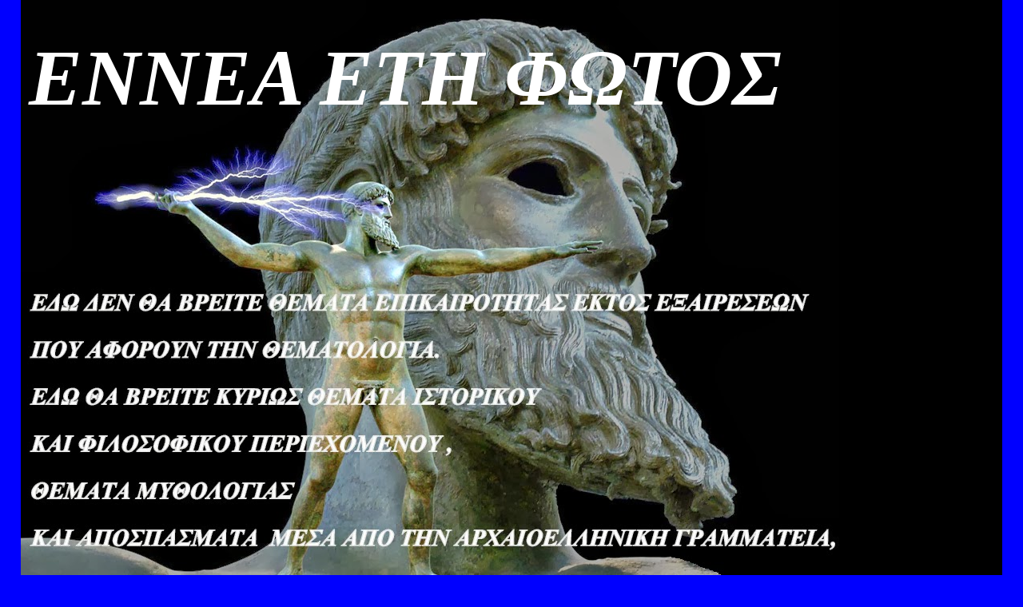

--- FILE ---
content_type: text/html; charset=UTF-8
request_url: https://enneaetifotos.blogspot.com/2011/01/blog-post_28.html
body_size: 42273
content:
<!DOCTYPE html>
<html dir='ltr' xmlns='http://www.w3.org/1999/xhtml' xmlns:b='http://www.google.com/2005/gml/b' xmlns:data='http://www.google.com/2005/gml/data' xmlns:expr='http://www.google.com/2005/gml/expr'>
<head>
<link href='https://www.blogger.com/static/v1/widgets/55013136-widget_css_bundle.css' rel='stylesheet' type='text/css'/>
<meta content='text/html; charset=UTF-8' http-equiv='Content-Type'/>
<meta content='blogger' name='generator'/>
<link href='https://enneaetifotos.blogspot.com/favicon.ico' rel='icon' type='image/x-icon'/>
<link href='https://enneaetifotos.blogspot.com/2011/01/blog-post_28.html' rel='canonical'/>
<link rel="alternate" type="application/atom+xml" title="ΕΝΝΕΑ ΕΤΗ ΦΩΤΟΣ - Atom" href="https://enneaetifotos.blogspot.com/feeds/posts/default" />
<link rel="alternate" type="application/rss+xml" title="ΕΝΝΕΑ ΕΤΗ ΦΩΤΟΣ - RSS" href="https://enneaetifotos.blogspot.com/feeds/posts/default?alt=rss" />
<link rel="service.post" type="application/atom+xml" title="ΕΝΝΕΑ ΕΤΗ ΦΩΤΟΣ - Atom" href="https://www.blogger.com/feeds/1023514428780876668/posts/default" />

<link rel="alternate" type="application/atom+xml" title="ΕΝΝΕΑ ΕΤΗ ΦΩΤΟΣ - Atom" href="https://enneaetifotos.blogspot.com/feeds/1358269525445037271/comments/default" />
<!--Can't find substitution for tag [blog.ieCssRetrofitLinks]-->
<link href='https://i.ytimg.com/vi/xMa2j_yrC4g/hqdefault.jpg' rel='image_src'/>
<meta content='https://enneaetifotos.blogspot.com/2011/01/blog-post_28.html' property='og:url'/>
<meta content='ΣΥΝΕΝΤΕΥΞΗ ALEX COLLIER ΠΕΡΙ ΕΞΩΓΗΙΝΩΝ' property='og:title'/>
<meta content='Ο Alex Collier, ο οποίος βρίσκεται σε τηλεπαθητική επαφή με την εξωγήινη φυλή των Ανδρομεδίων, μιλά για τα ακόλουθα θέματα, με βάση τις πληρ...' property='og:description'/>
<meta content='https://lh3.googleusercontent.com/blogger_img_proxy/AEn0k_t0yeQ_jBspUn_Nbrnd7VSd1XqYJfsdIIdLLpQz995h5ue7Q5bURYneEWIma6IHoRGTcy2ABnHaqZClfgYlYAd8x0OfXoGQSZHb0IZSvWLuODzj9w=w1200-h630-n-k-no-nu' property='og:image'/>
<title>ΕΝΝΕΑ ΕΤΗ ΦΩΤΟΣ: ΣΥΝΕΝΤΕΥΞΗ ALEX COLLIER ΠΕΡΙ ΕΞΩΓΗΙΝΩΝ</title>
<style id='page-skin-1' type='text/css'><!--
/*
-----------------------------------------------
Blogger Template Style
Name:     Stretch Denim
Designer: Darren Delaye
URL:      www.DarrenDelaye.com
Date:     11 Jul 2006
-----------------------------------------------
*/
/* Variable definitions
====================
<Variable name="bgColor" description="Page Background Color"
type="color" default="#efefef">
<Variable name="textColor" description="Text Color"
type="color" default="#333333">
<Variable name="linkColor" description="Link Color"
type="color" default="#336699">
<Variable name="headerBgColor" description="Page Header Background Color"
type="color" default="#336699">
<Variable name="headerTextColor" description="Page Header Text Color"
type="color" default="#ffffff">
<Variable name="headerCornersColor" description="Page Header Corners Color"
type="color" default="#528bc5">
<Variable name="mainBgColor" description="Main Background Color"
type="color" default="#ffffff">
<Variable name="borderColor" description="Border Color"
type="color" default="#cccccc">
<Variable name="dateHeaderColor" description="Date Header Color"
type="color" default="#999999">
<Variable name="sidebarTitleBgColor" description="Sidebar Title Background Color"
type="color" default="#ffd595">
<Variable name="sidebarTitleTextColor" description="Sidebar Title Text Color"
type="color" default="#333333">
<Variable name="bodyFont" description="Text Font"
type="font" default="normal normal 100% Verdana, Arial, Sans-serif;">
<Variable name="headerFont" description="Page Header Font"
type="font" default="normal normal 210% Verdana, Arial, Sans-serif;">
<Variable name="startSide" description="Start side in blog language"
type="automatic" default="left">
<Variable name="endSide" description="End side in blog language"
type="automatic" default="right">
*/
body {
background: #0000ff;
margin: 0;
padding: 0px;
font: x-small Verdana, Arial;
text-align: center;
color: #341473;
font-size/* */:/**/small;
font-size: /**/small;
}
a:link {
color: #341473;
}
a:visited {
color: #341473;
}
a img {
border-width: 0;
}
#outer-wrapper {
font: italic bold 150% Arial, sans-serif;
}
/* Header
----------------------------------------------- */
#header-wrapper {
margin:0;
padding: 0;
background-color: #0000ff;
text-align: left;
}
#header {
margin: 0 2%;
background-color: #000000;
color: #ffffff;
padding: 0;
font: italic bold 515% Times, serif;
position: relative;
}
h1.title {
padding-top: 38px;
margin: 0 1% .1em;
line-height: 1.2em;
font-size: 100%;
}
h1.title a, h1.title a:visited {
color: #ffffff;
text-decoration: none;
}
#header .description {
display: block;
margin: 0 1%;
padding: 0 0 40px;
line-height: 1.4em;
font-size: 50%;
}
/* Content
----------------------------------------------- */
.clear {
clear: both;
}
#content-wrapper {
margin: 0 2%;
padding: 0 0 15px;
text-align: left;
background-color: #b0d9ff;
border: 1px solid #0000ff;
border-top: 0;
}
#main-wrapper {
margin-left: 1%;
width: 64%;
float: left;
background-color: #b0d9ff;
display: inline;       /* fix for doubling margin in IE */
word-wrap: break-word; /* fix for long text breaking sidebar float in IE */
overflow: hidden;      /* fix for long non-text content breaking IE sidebar float */
}
#sidebar-wrapper {
margin-right: 1%;
width: 29%;
float: right;
background-color: #b0d9ff;
display: inline;       /* fix for doubling margin in IE */
word-wrap: break-word; /* fix for long text breaking sidebar float in IE */
overflow: hidden;      /* fix for long non-text content breaking IE sidebar float */
}
/* Headings
----------------------------------------------- */
h2, h3 {
margin: 0;
}
/* Posts
----------------------------------------------- */
.date-header {
margin: 1.5em 0 0;
font-weight: normal;
color: #00007f;
font-size: 100%;
}
.post {
margin: 0 0 1.5em;
padding-bottom: 1.5em;
}
.post-title {
margin: 0;
padding: 0;
font-size: 125%;
font-weight: bold;
line-height: 1.1em;
}
.post-title a, .post-title a:visited, .post-title strong {
text-decoration: none;
color: #341473;
font-weight: bold;
}
.post div {
margin: 0 0 .75em;
line-height: 1.3em;
}
.post-footer {
margin: -.25em 0 0;
color: #341473;
font-size: 87%;
}
.post-footer .span {
margin-right: .3em;
}
.post img, table.tr-caption-container {
padding: 4px;
border: 1px solid #0000ff;
}
.tr-caption-container img {
border: none;
padding: 0;
}
.post blockquote {
margin: 1em 20px;
}
.post blockquote p {
margin: .75em 0;
}
/* Comments
----------------------------------------------- */
#comments h4 {
margin: 1em 0;
color: #00007f;
}
#comments h4 strong {
font-size: 110%;
}
#comments-block {
margin: 1em 0 1.5em;
line-height: 1.3em;
}
#comments-block dt {
margin: .5em 0;
}
#comments-block dd {
margin: .25em 0 0;
}
#comments-block dd.comment-footer {
margin: -.25em 0 2em;
line-height: 1.4em;
font-size: 78%;
}
#comments-block dd p {
margin: 0 0 .75em;
}
.deleted-comment {
font-style:italic;
color:gray;
}
.feed-links {
clear: both;
line-height: 2.5em;
}
#blog-pager-newer-link {
float: left;
}
#blog-pager-older-link {
float: right;
}
#blog-pager {
text-align: center;
}
/* Sidebar Content
----------------------------------------------- */
.sidebar h2 {
margin: 1.6em 0 .5em;
padding: 4px 5px;
background-color: #0000ff;
font-size: 100%;
color: #ffffff;
}
.sidebar ul {
margin: 0;
padding: 0;
list-style: none;
}
.sidebar li {
margin: 0;
padding-top: 0;
padding-right: 0;
padding-bottom: .5em;
padding-left: 15px;
text-indent: -15px;
line-height: 1.5em;
}
.sidebar {
color: #341473;
line-height:1.3em;
}
.sidebar .widget {
margin-bottom: 1em;
}
.sidebar .widget-content {
margin: 0 5px;
}
/* Profile
----------------------------------------------- */
.profile-img {
float: left;
margin-top: 0;
margin-right: 5px;
margin-bottom: 5px;
margin-left: 0;
padding: 4px;
border: 1px solid #0000ff;
}
.profile-data {
margin:0;
text-transform:uppercase;
letter-spacing:.1em;
font-weight: bold;
line-height: 1.6em;
font-size: 78%;
}
.profile-datablock {
margin:.5em 0 .5em;
}
.profile-textblock {
margin: 0.5em 0;
line-height: 1.6em;
}
/* Footer
----------------------------------------------- */
#footer {
clear: both;
text-align: center;
color: #341473;
}
#footer .widget {
margin:.5em;
padding-top: 20px;
font-size: 85%;
line-height: 1.5em;
text-align: left;
}
/** Page structure tweaks for layout editor wireframe */
body#layout #header {
width: 750px;
}.widget.ContactForm {
display: none;
}

--></style>
<link href='https://www.blogger.com/dyn-css/authorization.css?targetBlogID=1023514428780876668&amp;zx=ce19181f-2184-4466-b380-ac720487a979' media='none' onload='if(media!=&#39;all&#39;)media=&#39;all&#39;' rel='stylesheet'/><noscript><link href='https://www.blogger.com/dyn-css/authorization.css?targetBlogID=1023514428780876668&amp;zx=ce19181f-2184-4466-b380-ac720487a979' rel='stylesheet'/></noscript>
<meta name='google-adsense-platform-account' content='ca-host-pub-1556223355139109'/>
<meta name='google-adsense-platform-domain' content='blogspot.com'/>

</head>
<body>
<div class='navbar no-items section' id='navbar'>
</div>
<div id='outer-wrapper'><div id='wrap2'>
<!-- skip links for text browsers -->
<span id='skiplinks' style='display:none;'>
<a href='#main'>skip to main </a> |
      <a href='#sidebar'>skip to sidebar</a>
</span>
<div id='header-wrapper'>
<div class='header section' id='header'><div class='widget Header' data-version='1' id='Header1'>
<div id='header-inner' style='background-image: url("https://blogger.googleusercontent.com/img/b/R29vZ2xl/AVvXsEj3leG4VGIWOt9GZ3BDsQLkaAMWqW2378fCH9Fx35Iyg2_gOAd62MVd7BI9k4Z7LhbtYsytPBgCjaeKwXnsIqg_lYKPjMHutdGA9b-U82XvtR9cX6dBuVc8q7dgEGQ6EnaNEakCM1p9Rns/s1600/%25CE%25B5%25CE%25B5%25CE%25B5%25CE%25B5.jpg"); background-position: left; width: 1024px; min-height: 768px; _height: 768px; background-repeat: no-repeat; '>
<div class='titlewrapper' style='background: transparent'>
<h1 class='title' style='background: transparent; border-width: 0px'>
<a href='https://enneaetifotos.blogspot.com/'>
ΕΝΝΕΑ ΕΤΗ ΦΩΤΟΣ
</a>
</h1>
</div>
<div class='descriptionwrapper'>
<p class='description'><span>
</span></p>
</div>
</div>
</div></div>
</div>
<div id='content-wrapper'>
<div id='crosscol-wrapper' style='text-align:center'>
<div class='crosscol section' id='crosscol'><div class='widget HTML' data-version='1' id='HTML16'>
<div class='widget-content'>
<style type="text/css">.menu li{list-style:none;display:inline}.menu li a{-moz-transition:all 270ms ease-in-out 0s;-webkit-transition:all 310ms ease-in-out;-o-transition:all 270ms ease-in-out;background:url("https://blogger.googleusercontent.com/img/b/R29vZ2xl/AVvXsEhJwY8-z-9CIJMuRfIdciV3QnF5KW3_OI5-kJOVoPy__0Cw6K15K-fHE2V-ZaCGDYeTClPYFotA-YjqwFOCkN-YKFR1_7hZuUCvJQH_jTsqYGbvJ5-xtbmzRd8zO8I7D8KQQi2JuUmkwuuV/s320/menu-blogger.PNG") repeat scroll 0 0 transparent;border:1px solid #1357AF!important;border-radius:3px 3px 3px 3px;color:#FFFFFF!important;font:14px arial!important;padding:10px 38px!important;text-decoration:none;text-shadow:1px 1px 0 #000;margin-left:-5px}.menu li a:hover{background-position:right center!important}</style>
<a href="http://tetsitech.blogspot.com" style="position: absolute;z-index:-11;"><img src="https://blogger.googleusercontent.com/img/b/R29vZ2xl/AVvXsEh29__Z4ZMNycHLBd1Ot6i97G9M6qxZxA8eW23jViNKyYBemNZ2W5uoim6q_Og83JQD8mGuy2sL5HCDfA1l6_ZymL-Yze3Cx-vGXB-SYUsotvVnB6kIxEQxtJ5OkYkNxE1Fsrc_nd9So-xU/s320/1x1juice.png" /></a>
<div class="wg-shining-menu">
    <ul class="menu">
        <li><a href="http://enneaetifotos.blogspot.gr/">ΑΡΧΙΚΗ</a></li>
        <li><a href="http://enneaetifotos.blogspot.gr/search/label/%CE%99%CF%83%CF%84%CE%BF%CF%81%CE%AF%CE%B1"target=&#8221;_blank&#8221;>ΙΣΤΟΡΙΑ</a></li>
        <li><a href="http://enneaetifotos.blogspot.gr/search/label/%CE%9C%CF%85%CE%B8%CE%BF%CE%BB%CE%BF%CE%B3%CE%AF%CE%B1-%CE%BA%CE%B9%20%CE%B1%CF%85%CF%84%CE%AE%20%CE%99%CF%83%CF%84%CE%BF%CF%81%CE%AF%CE%B1%20%CE%B5%CE%AF%CE%BD%CE%B1%CE%B9 "target=&#8221;_blank&#8221;>ΜΥΘΙΣΤΟΡΙΑ</a></li>
        <li><a href="http://enneaetifotos.blogspot.gr/search/label/%CE%9C%CE%B7%20%CF%83%CF%85%CE%BC%CE%B2%CE%B1%CF%84%CE%B9%CE%BA%CE%AE%20%CE%99%CF%83%CF%84%CE%BF%CF%81%CE%AF%CE%B1%20-%20%CE%93%CE%B9%CE%B1%20%CE%BB%CE%AF%CE%B3%CE%BF%CF%85%CF%82"target=&#8221;_blank&#8221;>ΜΗ ΣΥΜΒΑΤΙΚΗ ΙΣΤΟΡΙΑ</a></li>
        <li><a href="http://enneaetifotos.blogspot.gr/search/label/%CE%95%CF%80%CE%B9%CF%83%CE%B7%CE%BC%CE%AC%CE%BD%CF%83%CE%B5%CE%B9%CF%82"target=&#8221;_blank&#8221;>ΕΠΙΣΗΜΑΝΣΕΙΣ</a></li>
        <li><a href="http://enneaetifotos.blogspot.gr/search/label/%CE%A6%CE%B9%CE%BB%CE%BF%CF%83%CE%BF%CF%86%CE%AF%CE%B1"target=&#8221;_blank&#8221;>ΦΙΛΟΣΟΦΙΑ</a></li>
        <li><a href="http://enneaetifotos.blogspot.gr/search/label/%CE%91%CE%BD%CE%B5%CE%BE%CE%AE%CE%B3%CE%B7%CF%84%CE%B1 /"target=&#8221;_blank&#8221;>ΑΝΕΞΗΓΗΤΑ</a></li>
<li><a href="http://enneaetifotos.blogspot.gr/search/label/%CE%94%CE%B9%CE%AC%CF%86%CE%BF%CF%81%CE%B1/"target=&#8221;_blank&#8221;>ΔΙΑΦΟΡΑ</a></li>

<li><a href="https://www.youtube.com/@seirios/"target=&#8221;_blank&#8221;>YouTube</a></li>
<li><a 
href="http://enneaetifotos.blogspot.com/p/blog-page.html"target=&#8221;_blank&#8221;>ΕΠΙΚΟΙΝΩΝΙΑ</a></li>
    </ul>
</div>
</div>
<div class='clear'></div>
</div></div>
</div>
<div id='main-wrapper'>
<div class='main section' id='main'><div class='widget Blog' data-version='1' id='Blog1'>
<div class='blog-posts hfeed'>

          <div class="date-outer">
        
<h2 class='date-header'><span>Παρασκευή 28 Ιανουαρίου 2011</span></h2>

          <div class="date-posts">
        
<div class='post-outer'>
<div class='post hentry'>
<a name='1358269525445037271'></a>
<h3 class='post-title entry-title'>
<a href='https://enneaetifotos.blogspot.com/2011/01/blog-post_28.html'>ΣΥΝΕΝΤΕΥΞΗ ALEX COLLIER ΠΕΡΙ ΕΞΩΓΗΙΝΩΝ</a>
</h3>
<div class='post-header'>
<div class='post-header-line-1'></div>
</div>
<div class='post-body entry-content'>
<div dir="ltr" style="text-align: left;" trbidi="on"><div class="MsoNoSpacing"><span class="apple-style-span"><b style="mso-bidi-font-weight: normal;"><span style="color: #002060; font-family: Arial, sans-serif; font-size: 12pt;">Ο Alex Collier, ο οποίος βρίσκεται σε τηλεπαθητική επαφή με την εξωγήινη φυλή των Ανδρομεδίων, μιλά για τα ακόλουθα θέματα, με βάση τις πληροφορίες που παίρνει από αυτούς: Γκρίζοι, Δρακονιανοί, Ομάδα του Ωρίωνα, η ατζέντα των προηγουμένων για τη Γη, ρόλος των Ανδρομεδίων, Πλειάδιοι, άλλες εξωγήινες φυλές και η σχέση τους με τη Γη, ανθρώπινη πνευματικότητα, ανθρώπινες θρησκείες, ταξική διαίρεση της κοινωνίας, γήινες κυβερνήσεις, Νέα Τάξη Πραγμάτων, εξέγερση ενάντια στο κατεστημένο, οικολογική ρύπανση, πολυεθνικές, αυτοματισμός της ζωής και καταναλωτισμός, η ιστορία του πλανήτη, εξωγήινες φυλές που έχουν αποικίσει τη Γη, 2012 και άνοδος σε υψηλότερη διάσταση, οι διάφορες διαστάσεις του σύμπαντος, η εξέλιξη της ζωής, μαύρες τρύπες, η Μεγάλη Έκρηξη, γενετικά πειράματα, υπόγειες εγκαταστάσεις, Area 51 και άλλες παρόμοιες περιοχές μυστικών πειραμάτων, η γήινη αποίκιση του Άρη, η σελήνη ως τεχνητός δορυφόρος, επαφή γήινων με εξωγήινους, θεάσεις ΑΤΙΑ στην Αμερική και κυβερνητική απόκρυψη αυτών, καταστρατήγηση του αμερικανικού συντάγματος, το αμερικανικό χρέος, η συνένωση της ανθρωπότητας, η αγάπη, η ανθρώπινη ευθύνη.</span><span class="Apple-style-span" style="color: blue; font-family: Arial, Helvetica, sans-serif; font-size: small;"><i>&nbsp;<o:p></o:p></i></span></b></span><a href="//www.youtube.com/user/VideoTranslations" target="”_blank”"><span class="Apple-style-span" style="color: blue; font-family: Arial, Helvetica, sans-serif; font-size: small;"><i>VideoTranslations</i></span></a></div><div class="MsoNoSpacing"><b style="mso-bidi-font-weight: normal;"><span style="color: #002060; font-family: Arial, sans-serif; font-size: 12pt;">Σχόλιο Σειρίου: Σύμφωνα με τον Alex Collier, και τις πληροφορίες του, στον γαλαξία μας υπάρχουν άλλοι 22 πλάνητες που ζουν στην τρίτη διάσταση όπως η Γη, αλλά βρίσκονται σε προσπάθεια και διαδικασία ανόδου και δεν έχουν καμία σχέση με τον βούρκο που βρισκόμαστε εμείς. Αν και εφόσον έχετε την υπομονή και δείτε όλα τα βίντεο, αναλογιστείτε σε τι κόσμο ζούμε. Σύμφωνα με τον&nbsp; Alex Collier, (είπαν οι Ανδρομέδιοι) δεν υπάρχει σε κανένα σημείο του γαλαξία πείνα, έλλειψη στοιχειωδών αγαθών, άστεγοι κλπ. Σκεφτείτε τα γήινα πολιτικά συστήματα και τους πολιτικούς που έχουν ακόμη χειροκροτητές, και τα αποτελέσματα τους. Σκεφτείτε τις θρησκείες που εντελώς αλαζονικά αυτοαποκαλούνται εκπρόσωποι του θεού και διδάσκουν την αγάπη, ενώ χειραγωγούν ανθρωπομάζες και δημιουργούν μίση μεταξύ αλλοδόξων και καταριούνται και αφορίζουν όποιον δεν συμφωνεί μαζί τους. Διδάσκουν ότι είμαστε η κορωνίδα της δημιουργίας, ενώ όχι μόνο η κορωνίδα δεν είμαστε, αλλά το χαμηλότερο σκαλί στην ιεραρχία των οντοτήτων και των διαστάσεων. Και ισχυρίζονται ότι ξέρουν τι και ποιος είναι ο θεός, όταν οντότητες ανωτέρων διαστάσεων αδυνατούν να απαντήσουν σε αυτό. Και αν για όλα αυτά δεν φέρουμε ευθηνή γιατί ίσως δεν έχουμε σχέση με πολιτική και θρησκείες, τότε σκεφτείτε τις κοινωνικές συμπεριφορές των απλών ανθρώπων σε ατομικό επίπεδο. Τα αγνά ανιδιοτελή και θετικά συναισθήματα χάνονται μπροστά στην αλαζονεία την ρύπανση, την αδιαφορία, τον φιλοτομαρισμό, το συμφέρον την εκμετάλλευση τα ψέματα τις απάτες για το κέρδος, το χρήμα, όλοι εγκλωβισμένοι σε &nbsp;κατασκευασμένες ανάγκες. &nbsp;Και πάντα για όλα φταίνε οι άλλοι. Οι θρησκόληπτοι προσκυνούν εικόνες οστά νεκρών ιερές παντόφλες &#171;αγίων&#187;, και αποκαλούν άλλους ειδωλολάτρες, χωρίς να προσπαθούν ιδιαίτερα να κάνουν το αυτονόητο, να γίνουν καλύτεροι άνθρωποι. Το ίδιο αποφεύγουν, να γίνουν καλύτεροι άνθρωποι, και όσοι στα καφέ και στους καναπέδες περιμένουν να μας σώσουν οι εξωγήινοι. Όταν όλοι δεν φροντίζουμε πρώτα να σωθούμε και να απαλλαγούμε από τον κακό μας εαυτό. Που είναι η πηγή όλων των κακών. &nbsp;Οι Ολύμπιοι αποκαλούν τον πλανήτη μας &#171;σκοτεινό αστέρι&#187;, διότι περικλείεται από ένα σκοτεινό στρώμα αρνητικότητας αόρατο από την ατελή όραση μας, το οποίο δημιουργήθηκε από τις αρνητικές σκέψεις και πράξεις των ανθρώπων.&nbsp;</span></b><b style="mso-bidi-font-weight: normal;"><span style="color: #002060; font-family: Arial, sans-serif; font-size: 12pt;">Ο Σωκράτης έλεγε, πως για να είναι κανείς καλός, δεν αρκεί να μην κάνει το κακό, αλλά και να μην σκέφτεται &nbsp;το κακό.&nbsp;</span></b><b style="mso-bidi-font-weight: normal;"><span style="color: #002060; font-family: Arial, sans-serif; font-size: 12pt;">Αυτή η ρύπανση είναι χειρότερη από την βιομηχανική κλπ που ξέρουμε, και είναι ικανή να μολύνει και το υπόλοιπο ηλιακό σύστημα και κατ επέκταση τον Συμπαντικό Οργανισμό. Όπως καταλαβαίνουμε ο πλανήτης είναι ένα κύτταρο του Συμπαντικού Οργανισμού που νοσεί. Και υπεύθυνοι είμαστε όλοι εμείς.</span></b><br />
<b style="mso-bidi-font-weight: normal;"><span style="color: #002060; font-family: Arial, sans-serif; font-size: 12pt;">Όλα αυτά αν τα συγκρίνουμε&nbsp; με τις αναφορές των βίντεο, ασχέτως αν τα πιστεύει κανείς&nbsp; ή όχι, το συμπέρασμα είναι ένα:&nbsp;</span></b><b style="mso-bidi-font-weight: normal;"><span style="color: #002060; font-family: Arial, sans-serif; font-size: 12pt;">ΕΙΜΑΣΤΕ ΑΞΙΟΘΡΗΝΗΤΟΙ.&nbsp;</span></b><span class="Apple-style-span" style="line-height: 28px;"><b><span class="Apple-style-span" style="color: #002060; font-family: Arial, sans-serif; font-size: small;"><iframe allowfullscreen="" class="youtube-player" frameborder="0" height="367" src="//www.youtube.com/embed/xMa2j_yrC4g?rel=0" title="YouTube video player" type="text/html" width="600"></iframe></span><span class="Apple-style-span" style="color: red; font-family: Arial, Helvetica, sans-serif; font-size: large;">Παρακολουθήστε όλα τα βίντεο της συνέντευξης:</span></b></span><br />
<a href="//www.youtube.com/watch?v=eXIV7eoP6JA&amp;feature=related" target="”_blank”">(3/18)</a>&nbsp;<a href="//www.youtube.com/watch?v=shj88Hx4n7s&amp;feature=related" target="”_blank”">(4/18)</a>&nbsp;<a href="//www.youtube.com/watch?v=YRP_B6Jh0e0" target="”_blank”">(5/18)</a>&nbsp;<a href="//www.youtube.com/watch?v=7iHGSo3vjAU" target="”_blank”">(6/18)</a>&nbsp;<a href="//www.youtube.com/watch?v=8bTT8xSkVjE" target="”_blank”">(7/18)</a>&nbsp;<a href="//www.youtube.com/watch?v=q6q0an_8ZTI" target="”_blank”">(8/18)</a>&nbsp;<a href="//www.youtube.com/watch?v=7ECP5LsraVQ" target="”_blank”">(9/18)</a>&nbsp;<a href="//www.youtube.com/watch?v=tJZ40y4mEDc" target="”_blank”">(10/18)</a>&nbsp;<a href="//www.youtube.com/watch?v=d3oULBpGfUY" target="”_blank”">(11/18)</a>&nbsp;<a href="//www.youtube.com/watch?v=rcDS3E8fIGo" target="”_blank”">(12/18)</a>&nbsp;<a href="//www.youtube.com/watch?v=kZqVeKTOFtI" target="”_blank”">(13/18)</a>&nbsp;<a href="//www.youtube.com/watch?v=mr6oOln7LIM" target="”_blank”">(14/18)</a>&nbsp;<a href="//www.youtube.com/watch?v=wHhDGZ7Dcf8" target="”_blank”"> (15/18)</a>&nbsp;<a href="//www.youtube.com/watch?v=C-AD9vieRjw" target="”_blank”">(16/18)</a>&nbsp;<a href="//www.youtube.com/watch?v=PsUZMa4n1Nk" target="”_blank”">(17/18)</a>&nbsp;<a href="//www.youtube.com/watch?v=cqtn6Lbz4EM" target="”_blank”">(18/18)</a></div></div>
<div style='clear: both;'></div>
</div>
<div class='post-footer'>
<div><a addthis:title='ΣΥΝΕΝΤΕΥΞΗ ALEX COLLIER ΠΕΡΙ ΕΞΩΓΗΙΝΩΝ' addthis:url='https://enneaetifotos.blogspot.com/2011/01/blog-post_28.html' class='addthis_button'><img alt="Bookmark and Share" height="16" src="https://lh3.googleusercontent.com/blogger_img_proxy/AEn0k_vkY-LonqKu22aKHIwLzS6ba8ppLYKVGaAyTum9CZ7bInHtjF711Rw-m-WbbbanWv8C4IpafO56mHhRm51gqOX3o9IYyb_zs7dQwtLHyyy62BWKdPi7YA=s0-d" style="border:0" width="125"></a>
<script src="//s7.addthis.com/js/250/addthis_widget.js#username=xa-4bd4f2ac35401efc" type="text/javascript"></script></div>
<div class='post-footer-line post-footer-line-1'><span class='post-author vcard'>
Αναρτήθηκε από
<span class='fn'>Σείριος</span>
</span>
<span class='post-timestamp'>
στις
<a class='timestamp-link' href='https://enneaetifotos.blogspot.com/2011/01/blog-post_28.html' rel='bookmark' title='permanent link'><abbr class='published' title='2011-01-28T10:42:00+02:00'>10:42:00&#8239;π.μ.</abbr></a>
</span>
<span class='post-comment-link'>
</span>
<span class='post-icons'>
</span>
</div>
<div class='post-footer-line post-footer-line-2'><span class='post-labels'>
Ετικέτες:
<a href='https://enneaetifotos.blogspot.com/search/label/%CE%95%CF%80%CE%B9%CF%83%CE%B7%CE%BC%CE%AC%CE%BD%CF%83%CE%B5%CE%B9%CF%82' rel='tag'>Επισημάνσεις</a>
</span>
</div>
<div class='post-footer-line post-footer-line-3'></div>
</div>
</div>
<div class='comments' id='comments'>
<a name='comments'></a>
<h4>1 σχόλιο:</h4>
<div id='Blog1_comments-block-wrapper'>
<dl class='avatar-comment-indent' id='comments-block'>
<dt class='comment-author blog-author' id='c6442187171810476022'>
<a name='c6442187171810476022'></a>
<div class="avatar-image-container vcard"><span dir="ltr"><a href="https://www.blogger.com/profile/00803232047212883657" target="" rel="nofollow" onclick="" class="avatar-hovercard" id="av-6442187171810476022-00803232047212883657"><img src="https://resources.blogblog.com/img/blank.gif" width="35" height="35" class="delayLoad" style="display: none;" longdesc="//blogger.googleusercontent.com/img/b/R29vZ2xl/AVvXsEjEBvSnvE8uIsAnpANS5p0FtpQLHE8mGUC-9JJD7RsglLTyEnVhhGUrXCwTh_B0jhoJdmpItDgz70Qwsvwcb9KXaLmuruhv4XCawao-yh8E2fKfn-62WsOCJkoFrWWwy1M/s45-c/%CF%89%CE%B7%CE%BD%CF%86%CE%B3.jpg" alt="" title="&Sigma;&epsilon;&#943;&rho;&iota;&omicron;&sigmaf;">

<noscript><img src="//blogger.googleusercontent.com/img/b/R29vZ2xl/AVvXsEjEBvSnvE8uIsAnpANS5p0FtpQLHE8mGUC-9JJD7RsglLTyEnVhhGUrXCwTh_B0jhoJdmpItDgz70Qwsvwcb9KXaLmuruhv4XCawao-yh8E2fKfn-62WsOCJkoFrWWwy1M/s45-c/%CF%89%CE%B7%CE%BD%CF%86%CE%B3.jpg" width="35" height="35" class="photo" alt=""></noscript></a></span></div>
<a href='https://www.blogger.com/profile/00803232047212883657' rel='nofollow'>Σείριος</a>
είπε...
</dt>
<dd class='comment-body' id='Blog1_cmt-6442187171810476022'>
<p>
Σύμφωνα με τους Ανδρομέδιους, τα επόμενα μας μεγαλύτερα άλματα στην προώθηση της συνειδητότητας θα έρθουν από την επιστήμη και την αρχαιολογία.<br /> Δεν θα έρθουν από θρησκευτικούς ηγέτες ή διδασκαλίες.<br /> Θα έρθουν από την επιστήμη, η οποία θα δώσει περιγραφές και αποδείξεις για την πραγματικότητα.
</p>
</dd>
<dd class='comment-footer'>
<span class='comment-timestamp'>
<a href='https://enneaetifotos.blogspot.com/2011/01/blog-post_28.html?showComment=1296206487742#c6442187171810476022' title='comment permalink'>
28 Ιανουαρίου 2011 στις 11:21&#8239;π.μ.
</a>
<span class='item-control blog-admin pid-1054225064'>
<a class='comment-delete' href='https://www.blogger.com/comment/delete/1023514428780876668/6442187171810476022' title='Διαγραφή Σχολίου'>
<img src='https://resources.blogblog.com/img/icon_delete13.gif'/>
</a>
</span>
</span>
</dd>
</dl>
</div>
<p class='comment-footer'>
<a href='https://www.blogger.com/comment/fullpage/post/1023514428780876668/1358269525445037271' onclick='javascript:window.open(this.href, "bloggerPopup", "toolbar=0,location=0,statusbar=1,menubar=0,scrollbars=yes,width=640,height=500"); return false;'>Δημοσίευση σχολίου</a>
</p>
</div>
</div>

        </div></div>
      
</div>
<div class='blog-pager' id='blog-pager'>
<span id='blog-pager-newer-link'>
<a class='blog-pager-newer-link' href='https://enneaetifotos.blogspot.com/2011/01/5500-4500-7000.html' id='Blog1_blog-pager-newer-link' title='Νεότερη ανάρτηση'>Νεότερη ανάρτηση</a>
</span>
<span id='blog-pager-older-link'>
<a class='blog-pager-older-link' href='https://enneaetifotos.blogspot.com/2011/01/blog-post_27.html' id='Blog1_blog-pager-older-link' title='Παλαιότερη Ανάρτηση'>Παλαιότερη Ανάρτηση</a>
</span>
<a class='home-link' href='https://enneaetifotos.blogspot.com/'>Αρχική σελίδα</a>
</div>
<div class='clear'></div>
<div class='post-feeds'>
<div class='feed-links'>
Εγγραφή σε:
<a class='feed-link' href='https://enneaetifotos.blogspot.com/feeds/1358269525445037271/comments/default' target='_blank' type='application/atom+xml'>Σχόλια ανάρτησης (Atom)</a>
</div>
</div>
</div><div class='widget ContactForm' data-version='1' id='ContactForm1'>
<h2 class='title'>Φόρμα επικοινωνίας</h2>
<div class='contact-form-widget'>
<div class='form'>
<form name='contact-form'>
<p></p>
Όνομα
<br/>
<input class='contact-form-name' id='ContactForm1_contact-form-name' name='name' size='30' type='text' value=''/>
<p></p>
Ηλεκτρονικό ταχυδρομείο
<span style='font-weight: bolder;'>*</span>
<br/>
<input class='contact-form-email' id='ContactForm1_contact-form-email' name='email' size='30' type='text' value=''/>
<p></p>
Μήνυμα
<span style='font-weight: bolder;'>*</span>
<br/>
<textarea class='contact-form-email-message' cols='25' id='ContactForm1_contact-form-email-message' name='email-message' rows='5'></textarea>
<p></p>
<input class='contact-form-button contact-form-button-submit' id='ContactForm1_contact-form-submit' type='button' value='Αποστολή'/>
<p></p>
<div style='text-align: center; max-width: 222px; width: 100%'>
<p class='contact-form-error-message' id='ContactForm1_contact-form-error-message'></p>
<p class='contact-form-success-message' id='ContactForm1_contact-form-success-message'></p>
</div>
</form>
</div>
</div>
<div class='clear'></div>
</div><div class='widget BlogArchive' data-version='1' id='BlogArchive1'>
<h2>Αρχειοθήκη ιστολογίου</h2>
<div class='widget-content'>
<div id='ArchiveList'>
<div id='BlogArchive1_ArchiveList'>
<ul class='hierarchy'>
<li class='archivedate collapsed'>
<a class='toggle' href='javascript:void(0)'>
<span class='zippy'>

        &#9658;&#160;
      
</span>
</a>
<a class='post-count-link' href='https://enneaetifotos.blogspot.com/2010/'>
2010
</a>
<span class='post-count' dir='ltr'>(489)</span>
<ul class='hierarchy'>
<li class='archivedate collapsed'>
<a class='toggle' href='javascript:void(0)'>
<span class='zippy'>

        &#9658;&#160;
      
</span>
</a>
<a class='post-count-link' href='https://enneaetifotos.blogspot.com/2010/01/'>
Ιανουαρίου
</a>
<span class='post-count' dir='ltr'>(6)</span>
</li>
</ul>
<ul class='hierarchy'>
<li class='archivedate collapsed'>
<a class='toggle' href='javascript:void(0)'>
<span class='zippy'>

        &#9658;&#160;
      
</span>
</a>
<a class='post-count-link' href='https://enneaetifotos.blogspot.com/2010/02/'>
Φεβρουαρίου
</a>
<span class='post-count' dir='ltr'>(3)</span>
</li>
</ul>
<ul class='hierarchy'>
<li class='archivedate collapsed'>
<a class='toggle' href='javascript:void(0)'>
<span class='zippy'>

        &#9658;&#160;
      
</span>
</a>
<a class='post-count-link' href='https://enneaetifotos.blogspot.com/2010/03/'>
Μαρτίου
</a>
<span class='post-count' dir='ltr'>(12)</span>
</li>
</ul>
<ul class='hierarchy'>
<li class='archivedate collapsed'>
<a class='toggle' href='javascript:void(0)'>
<span class='zippy'>

        &#9658;&#160;
      
</span>
</a>
<a class='post-count-link' href='https://enneaetifotos.blogspot.com/2010/04/'>
Απριλίου
</a>
<span class='post-count' dir='ltr'>(17)</span>
</li>
</ul>
<ul class='hierarchy'>
<li class='archivedate collapsed'>
<a class='toggle' href='javascript:void(0)'>
<span class='zippy'>

        &#9658;&#160;
      
</span>
</a>
<a class='post-count-link' href='https://enneaetifotos.blogspot.com/2010/05/'>
Μαΐου
</a>
<span class='post-count' dir='ltr'>(54)</span>
</li>
</ul>
<ul class='hierarchy'>
<li class='archivedate collapsed'>
<a class='toggle' href='javascript:void(0)'>
<span class='zippy'>

        &#9658;&#160;
      
</span>
</a>
<a class='post-count-link' href='https://enneaetifotos.blogspot.com/2010/06/'>
Ιουνίου
</a>
<span class='post-count' dir='ltr'>(37)</span>
</li>
</ul>
<ul class='hierarchy'>
<li class='archivedate collapsed'>
<a class='toggle' href='javascript:void(0)'>
<span class='zippy'>

        &#9658;&#160;
      
</span>
</a>
<a class='post-count-link' href='https://enneaetifotos.blogspot.com/2010/07/'>
Ιουλίου
</a>
<span class='post-count' dir='ltr'>(7)</span>
</li>
</ul>
<ul class='hierarchy'>
<li class='archivedate collapsed'>
<a class='toggle' href='javascript:void(0)'>
<span class='zippy'>

        &#9658;&#160;
      
</span>
</a>
<a class='post-count-link' href='https://enneaetifotos.blogspot.com/2010/08/'>
Αυγούστου
</a>
<span class='post-count' dir='ltr'>(60)</span>
</li>
</ul>
<ul class='hierarchy'>
<li class='archivedate collapsed'>
<a class='toggle' href='javascript:void(0)'>
<span class='zippy'>

        &#9658;&#160;
      
</span>
</a>
<a class='post-count-link' href='https://enneaetifotos.blogspot.com/2010/09/'>
Σεπτεμβρίου
</a>
<span class='post-count' dir='ltr'>(77)</span>
</li>
</ul>
<ul class='hierarchy'>
<li class='archivedate collapsed'>
<a class='toggle' href='javascript:void(0)'>
<span class='zippy'>

        &#9658;&#160;
      
</span>
</a>
<a class='post-count-link' href='https://enneaetifotos.blogspot.com/2010/10/'>
Οκτωβρίου
</a>
<span class='post-count' dir='ltr'>(61)</span>
</li>
</ul>
<ul class='hierarchy'>
<li class='archivedate collapsed'>
<a class='toggle' href='javascript:void(0)'>
<span class='zippy'>

        &#9658;&#160;
      
</span>
</a>
<a class='post-count-link' href='https://enneaetifotos.blogspot.com/2010/11/'>
Νοεμβρίου
</a>
<span class='post-count' dir='ltr'>(73)</span>
</li>
</ul>
<ul class='hierarchy'>
<li class='archivedate collapsed'>
<a class='toggle' href='javascript:void(0)'>
<span class='zippy'>

        &#9658;&#160;
      
</span>
</a>
<a class='post-count-link' href='https://enneaetifotos.blogspot.com/2010/12/'>
Δεκεμβρίου
</a>
<span class='post-count' dir='ltr'>(82)</span>
</li>
</ul>
</li>
</ul>
<ul class='hierarchy'>
<li class='archivedate expanded'>
<a class='toggle' href='javascript:void(0)'>
<span class='zippy toggle-open'>

        &#9660;&#160;
      
</span>
</a>
<a class='post-count-link' href='https://enneaetifotos.blogspot.com/2011/'>
2011
</a>
<span class='post-count' dir='ltr'>(671)</span>
<ul class='hierarchy'>
<li class='archivedate expanded'>
<a class='toggle' href='javascript:void(0)'>
<span class='zippy toggle-open'>

        &#9660;&#160;
      
</span>
</a>
<a class='post-count-link' href='https://enneaetifotos.blogspot.com/2011/01/'>
Ιανουαρίου
</a>
<span class='post-count' dir='ltr'>(76)</span>
<ul class='posts'>
<li><a href='https://enneaetifotos.blogspot.com/2011/01/blog-post.html'>ΕΥΔΑΙΜΟΝΙΑ - ΑΡΙΣΤΟΤΕΛΟΥΣ ΗΘΙΚΑ ΝΙΚΟΜΑΧΕΙΑ</a></li>
<li><a href='https://enneaetifotos.blogspot.com/2011/01/1.html'>ΚΕΛΣΟΣ - ΑΛΗΘΗΣ ΛΟΓΟΣ ΚΑΤΑ ΧΡΙΣΤΙΑΝΩΝ #1</a></li>
<li><a href='https://enneaetifotos.blogspot.com/2011/01/blog-post_03.html'>ΤΕΧΝΗΣ ΕΡΓΑ</a></li>
<li><a href='https://enneaetifotos.blogspot.com/2011/01/2.html'>ΚΕΛΣΟΣ &#8211; ΑΛΗΘΗΣ ΛΟΓΟΣ ΚΑΤΑ ΧΡΙΣΤΙΑΝΩΝ #2</a></li>
<li><a href='https://enneaetifotos.blogspot.com/2011/01/blog-post_9932.html'>ΣΕ ΤΟΥΤΑ ΕΔΩ ΤΑ ΜΑΡΜΑΡΑ ΚΑΚΙΑ ΣΚΟΥΡΙΑ ΔΕΝ ΠΙΑΝΕΙ...</a></li>
<li><a href='https://enneaetifotos.blogspot.com/2011/01/blog-post_4673.html'>ΤΟ ΚΡΑΣΙ ΣΤΗΝ ΑΡΧΑΙΑ ΕΛΛΑΔΑ</a></li>
<li><a href='https://enneaetifotos.blogspot.com/2011/01/blog-post_4034.html'>ΑΣ&#39;ΤΕΣ ΝΑ ΚΥΜΑΤΙΖΟΥΝΕ</a></li>
<li><a href='https://enneaetifotos.blogspot.com/2011/01/3.html'>ΚΕΛΣΟΣ &#8211; ΑΛΗΘΗΣ ΛΟΓΟΣ ΚΑΤΑ ΧΡΙΣΤΙΑΝΩΝ #3</a></li>
<li><a href='https://enneaetifotos.blogspot.com/2011/01/indigo.html'>ΕΝΑ ΠΑΙΔΙ  INDIGO ΜΕ ΜΝΗΜΕΣ ΑΠΟ  ΠΡΟΗΓΟΥΜΕΝΗ ΖΩΗ Σ...</a></li>
<li><a href='https://enneaetifotos.blogspot.com/2011/01/21.html'>ΤΟ ΑΞΕΣΤΟ &#8217;21 ΤΟΥ ΑΝΤΙΠΡΟΕΔΡΟΥ</a></li>
<li><a href='https://enneaetifotos.blogspot.com/2011/01/blog-post_06.html'>ΝΕΡΟ -  ΜΝΗΜΗ ΚΑΙ ΣΥΝΕΙΔΗΣΗ</a></li>
<li><a href='https://enneaetifotos.blogspot.com/2011/01/blog-post_3034.html'>ΝΟΤΗΣ ΣΦΑΚΙΑΝΑΚΗΣ - ΕΛΛΗΝΑΣ</a></li>
<li><a href='https://enneaetifotos.blogspot.com/2011/01/4.html'>ΚΕΛΣΟΣ &#8211; ΑΛΗΘΗΣ ΛΟΓΟΣ ΚΑΤΑ ΧΡΙΣΤΙΑΝΩΝ #4</a></li>
<li><a href='https://enneaetifotos.blogspot.com/2011/01/blog-post_07.html'>ΟΙ ΜΙΝΥΕΣ</a></li>
<li><a href='https://enneaetifotos.blogspot.com/2011/01/19.html'>19 ΑΙΩΝΕΣ ΠΡΙΝ ΑΠ&#8217; ΤΟΥΣ ΒΑΒΥΛΩΝΙΟΥΣ ΕΙΧΑΝ ΑΝΑΚΑΛΥΨ...</a></li>
<li><a href='https://enneaetifotos.blogspot.com/2011/01/blog-post_4153.html'>ΟΥΣΙΑΣΤΙΚΕΣ, ΜΕΣΤΕΣ ΚΑΙ ΘΑΡΡΑΛΕΕΣ ΑΠΟΨΕΙΣ ΣΧΕΤΙΚΑ ...</a></li>
<li><a href='https://enneaetifotos.blogspot.com/2011/01/blog-post_08.html'>ΕΛΛΗΝΕΣ ΘΑ ΕΙΠΕΙ ΔΥΟ ΚΑΙ ΔΥΟ ΤΕΣΣΕΡΑ ΣΤΗ ΓΗ. ΟΧΙ Δ...</a></li>
<li><a href='https://enneaetifotos.blogspot.com/2011/01/blog-post_2562.html'>ΕΥΡΥΔΙΚΗ</a></li>
<li><a href='https://enneaetifotos.blogspot.com/2011/01/5.html'>ΚΕΛΣΟΣ &#8211; ΑΛΗΘΗΣ ΛΟΓΟΣ ΚΑΤΑ ΧΡΙΣΤΙΑΝΩΝ #5</a></li>
<li><a href='https://enneaetifotos.blogspot.com/2011/01/blog-post_09.html'>Η ΕΓΚΛΗΜΑΤΙΚΗ ΚΑΤΑΣΤΡΟΦΗ ΤΗΣ ΠΡΩΤΗΣ ΤΡΑΠΕΖΑΣ ΔΕΔΟΜ...</a></li>
<li><a href='https://enneaetifotos.blogspot.com/2011/01/blog-post_10.html'>ΕΠΙΘΕΣΗ ΑΠΟ ΤΟ ΔΙΑΣΤΗΜΑ;;;;;</a></li>
<li><a href='https://enneaetifotos.blogspot.com/2011/01/blog-post_2151.html'>ΤΕΧΝΟΛΟΓΙΑ ΕΛΛΗΝΩΝ</a></li>
<li><a href='https://enneaetifotos.blogspot.com/2011/01/blog-post_7992.html'>Η ΠΟΛΙΤΙΚΗ ΤΩΝ ΕΠΙΣΚΟΠΩΝ ΣΤΗΝ ΤΟΥΡΚΟΚΡΑΤΙΑ</a></li>
<li><a href='https://enneaetifotos.blogspot.com/2011/01/blog-post_6112.html'>ΤΟΙΣ ΚΕΙΝΩΝ ΡΗΜΑΣΙ ΠΕΙΘΟΜΕΝΟΙ</a></li>
<li><a href='https://enneaetifotos.blogspot.com/2011/01/blog-post_11.html'>ΤΑ ΑΡΧΑΙΑ ΕΛΛΗΝΙΚΑ ΘΕΡΑΠΕΥΟΥΝ</a></li>
<li><a href='https://enneaetifotos.blogspot.com/2011/01/blog-post_1478.html'>ΑΡΧΙΜΗΔΗΣ - ΤΟ ΠΡΟΒΛΗΜΑ ΜΕ ΤΟ ΧΡΥΣΟ  ΣΤΕΜΜΑ ΚΑΙ Ο ...</a></li>
<li><a href='https://enneaetifotos.blogspot.com/2011/01/blog-post_12.html'>Ο ΔΡΟΜΟΣ ΠΡΟΣ ΤΗΝ ΑΓΑΠΗ και ΤΗΝ ΕΝΟΤΗΤΑ ΑΝΟΙΞΕ &#8211; Κ...</a></li>
<li><a href='https://enneaetifotos.blogspot.com/2011/01/blog-post_7123.html'>ΣΥΜΠΛΗΡΩΝΕΤΑΙ  ΕΝΑΣ ΧΡΟΝΟΣ ΠΑΡΟΥΣΙΑΣ ΣΤΟ ΔΙΑΔΙΚΤΥΟ</a></li>
<li><a href='https://enneaetifotos.blogspot.com/2011/01/blog-post_13.html'>ΟΛΥΜΠΙΑ ΓΗ ΕΛΛΗΝΩΝ</a></li>
<li><a href='https://enneaetifotos.blogspot.com/2011/01/blog-post_5849.html'>ΣΗΜΑΝΤΙΚΑ ΑΠΟΛΙΘΩΜΑΤΑ ΠΡΟΙΣΤΟΡΙΚΩΝ ΖΩΩΝ ΑΠΟΚΑΛΥΦΘΗ...</a></li>
<li><a href='https://enneaetifotos.blogspot.com/2011/01/6.html'>ΚΕΛΣΟΣ &#8211; ΑΛΗΘΗΣ ΛΟΓΟΣ ΚΑΤΑ ΧΡΙΣΤΙΑΝΩΝ #6</a></li>
<li><a href='https://enneaetifotos.blogspot.com/2011/01/blog-post_14.html'>ΟΙ ΜΙΝΩΙΤΕΣ ΚΡΗΤΕΣ ΣΤΗΝ ΝΟΡΒΗΓΙΑ</a></li>
<li><a href='https://enneaetifotos.blogspot.com/2011/01/blog-post_2824.html'>ΑΦΙΕΡΩΜΑ ΣΤΟΝ ΘΕΟΔΩΡΟ ΚΟΛΟΚΟΤΡΩΝΗ</a></li>
<li><a href='https://enneaetifotos.blogspot.com/2011/01/7500.html'>Η &#171;ΕΠΙΠΕΔΟΤΗΤΑ&#187; ΚΑΙ Η &#171;ΑΚΙΝΗΣΙΑ&#187; ΤΗΣ &#171;ΤΕΤΡΑΓΩΝΗΣ&#187; ...</a></li>
<li><a href='https://enneaetifotos.blogspot.com/2011/01/blog-post_8679.html'>Η ΔΙΑΜΟΡΦΩΣΗ ΚΑΙ Η ΣΥΖΕΥΞΗ ΤΩΝ ΨΥΧΩΝ ΚΑΤΑ ΤΟΝ ΑΕΝΑ...</a></li>
<li><a href='https://enneaetifotos.blogspot.com/2011/01/h-i-o.html'>Η ΜΥΣΤΙΚH  ΙΣΤΟΡIΑ ΤΗΣ ΑΝΘΡΩΠOΤΗΤΑΣ</a></li>
<li><a href='https://enneaetifotos.blogspot.com/2011/01/blog-post_15.html'>Η ΗΠΕΙΡΟΣ ΤΗΣ ΠΕΝΤΑΤΟΝΙΑΣ</a></li>
<li><a href='https://enneaetifotos.blogspot.com/2011/01/blog-post_7291.html'>ΣΚΕΨΕΙΣ&#8230;</a></li>
<li><a href='https://enneaetifotos.blogspot.com/2011/01/blog-post_16.html'>ΝΑ ΕΧΕΤΕ ΜΙΑ ΟΜΟΡΦΗ ΑΠΟΛΛΩΝΙΑ ΗΜΕΡΑ</a></li>
<li><a href='https://enneaetifotos.blogspot.com/2011/01/blog-post_2327.html'>ΑΠΑΝΤΗΣΗ ΤΟΥ ΠΑΝΑΓΙΩΤΗ  ΜΑΡΙΝΗ,  στο χριστιανικό κ...</a></li>
<li><a href='https://enneaetifotos.blogspot.com/2011/01/blog-post_5214.html'>ΑΝΑΣΤΕΝΑΡΙΑ &#8211; ΠΥΡΟΒΑΣΙΑ &#8211; ΑΚΑΪΑ - ΘΕΟΣ ΔΙΟΝΥΣΟΣ</a></li>
<li><a href='https://enneaetifotos.blogspot.com/2011/01/blog-post_17.html'>ΕΡΕΥΝΑ ΕΣΠΑΣΕ ΤΟΝ ΜΥΣΤΙΚΟ ΚΩΔΙΚΑ ΤΟΥ ΠΛΑΤΩΝΑ</a></li>
<li><a href='https://enneaetifotos.blogspot.com/2011/01/blog-post_5775.html'>ΑΜΥΝΕΣΘΑΙ ΠΕΡΙ ΠΑΤΡΗΣ</a></li>
<li><a href='https://enneaetifotos.blogspot.com/2011/01/n.html'>ΑΥΤΟΧΘΟΝΕΣ ΕΣΜΕN</a></li>
<li><a href='https://enneaetifotos.blogspot.com/2011/01/blog-post_7672.html'>Η ΣΟΦΙΑ ΤΩΝ ΑΡΧΑΙΩΝ ΕΛΛΗΝΩΝ ΜΕΣΑ ΑΠΟ ΤΑ ΑΠΟΦΘΕΓΜΑΤ...</a></li>
<li><a href='https://enneaetifotos.blogspot.com/2011/01/blog-post_18.html'>ΠΥΛΕΣ ΚΑΙ ΤΡΙΓΩΝΙΣΜΟΣ ΙΕΡΩΝ ΤΗΣ ΑΡΧΑΙΑΣ ΕΛΛΑΔΑΣ</a></li>
<li><a href='https://enneaetifotos.blogspot.com/2011/01/blog-post_2147.html'>Η ΕΚΠΑΙΔΕΥΣΗ ΤΗΣ ΑΜΑΘΕΙΑΣ</a></li>
<li><a href='https://enneaetifotos.blogspot.com/2011/01/ufo-o-i-i-2011.html'>UFO  ΠAΝΩ ΑΠO ΤΗΝ ΟΛΥΜΠIΑ ΜΕ ΤΗΝ ΕIΣΟΔΟ ΤΟΥ 2011</a></li>
<li><a href='https://enneaetifotos.blogspot.com/2011/01/lego.html'>Ο ΜΗΧΑΝΙΣΜΟΣ ΤΩΝ ΑΝΤΙΚΥΘΗΡΩΝ, Από&#8230;. Lego</a></li>
<li><a href='https://enneaetifotos.blogspot.com/2011/01/7.html'>ΚΕΛΣΟΣ &#8211; ΑΛΗΘΗΣ ΛΟΓΟΣ ΚΑΤΑ ΧΡΙΣΤΙΑΝΩΝ #7</a></li>
<li><a href='https://enneaetifotos.blogspot.com/2011/01/blog-post_20.html'>ΟΥΚ ΕΙΘΙΣΤΑΙ ΤΟΙΣ ΕΛΛΗΣΙ ΠΡΟΣΚΥΝΕΕΙΝ</a></li>
<li><a href='https://enneaetifotos.blogspot.com/2011/01/blog-post_8251.html'>ΤΟΥ ΓΕΡΟΥ ΚΟΣΜΟΥ Η ΚΑΡΔΙΑ - ΝΟΤΗΣ ΣΦΑΚΙΑΝΑΚΗΣ</a></li>
<li><a href='https://enneaetifotos.blogspot.com/2011/01/blog-post_3940.html'>ΟΡΦΙΚΑΙ  ΜΝΗΜΑΙ ΠΡΟΓΟΝΙΚΑΙ</a></li>
<li><a href='https://enneaetifotos.blogspot.com/2011/01/30.html'>30 ΙΑΝΟΥΑΡΙΟΥ, ΗΜΕΡΑ ΤΗΣ ΠΑΙΔΕΙΑΣ. ΕΚΔΗΛΩΣΕΙΣ ΤΙΜΗ...</a></li>
<li><a href='https://enneaetifotos.blogspot.com/2011/01/blog-post_21.html'>ΕΝΑΣ ΛΑΚΩΝ ΠΟΥ ΡΩΤΗΘΗΚΕ ΤΙ ΞΕΡΕΙ ΝΑ ΚΑΝΕΙ, ΑΠΑΝΤΗΣ...</a></li>
<li><a href='https://enneaetifotos.blogspot.com/2011/01/blog-post_22.html'>ΕΛΕΥΘΕΡΙΑ</a></li>
<li><a href='https://enneaetifotos.blogspot.com/2011/01/blog-post_7483.html'>Η ΕΛΛΑΣ ΤΩΝ ΑΣΤΡΩΝ</a></li>
<li><a href='https://enneaetifotos.blogspot.com/2011/01/blog-post_1744.html'>ΑΡΧΑΙΑ ΕΛΛΗΝΙΚΑ ΑΝΕΚΔΟΤΑ</a></li>
<li><a href='https://enneaetifotos.blogspot.com/2011/01/blog-post_23.html'>Η ΒΙΒΛΙΟΘΗΚΗ ΤΗΣ ΑΛΕΞΑΝΔΡΕΙΑΣ</a></li>
<li><a href='https://enneaetifotos.blogspot.com/2011/01/blog-post_9709.html'>ΠΑΙΔΕΙΑ - ΜΟΡΦΩΣΗ</a></li>
<li><a href='https://enneaetifotos.blogspot.com/2011/01/o-o-o-i-o-o.html'>Ο ΒOΡΕΙΟΣ ΜΑΓΝΗΤΙΚOΣ ΠOΛΟΣ ΤΗΣ ΓΗΣ ΜΕΤΑΚΙΝΕIΤΑΙ ΑΠ...</a></li>
<li><a href='https://enneaetifotos.blogspot.com/2011/01/blog-post_24.html'>ΣΑΝ ΣΗΜΕΡΑ&#8230;</a></li>
<li><a href='https://enneaetifotos.blogspot.com/2011/01/blog-post_3837.html'>ΣΩΜΑ ή ΣΗΜΑ Μ. ΑΛΕΞΑΝΔΡΟΥ #2</a></li>
<li><a href='https://enneaetifotos.blogspot.com/2011/01/1_24.html'>ΣΩΜΑ ή ΣΗΜΑ Μ. Αλεξάνδρου #1</a></li>
<li><a href='https://enneaetifotos.blogspot.com/2011/01/8.html'>ΚΕΛΣΟΣ &#8211; ΑΛΗΘΗΣ ΛΟΓΟΣ ΚΑΤΑ ΧΡΙΣΤΙΑΝΩΝ # 8</a></li>
<li><a href='https://enneaetifotos.blogspot.com/2011/01/blog-post_25.html'>ΤΟ ΕΠΙΓΡΑΜΜΑ ΣΤΟ ΜΝΗΜΕΙΟ ΤΟΥ ΛΕΩΝΙΔΑ</a></li>
<li><a href='https://enneaetifotos.blogspot.com/2011/01/blog-post_26.html'>ΔΕΝ  ΑΛΛΟΙΩΝΕΤΑΙ, ΔΕΝ ΣΒΗΝΕΙ</a></li>
<li><a href='https://enneaetifotos.blogspot.com/2011/01/blog-post_3823.html'>Η ΑΡΕΤΗ και Η ΠΡΑΓΜΑΤΙΚΗ ΣΗΜΑΣΙΑ ΤΟΥ ΜΟΛΩΝ ΛΑΒΕ</a></li>
<li><a href='https://enneaetifotos.blogspot.com/2011/01/blog-post_27.html'>ΜΑΘΗΜΑΤΙΚΟ ΠΡΟΒΛΗΜΑ: ΠΟΥ ΕΠΙΚΡΑΤΕΙ ΥΨΗΛΟΤΕΡΗ ΘΕΡΜΟ...</a></li>
<li><a href='https://enneaetifotos.blogspot.com/2011/01/blog-post_28.html'>ΣΥΝΕΝΤΕΥΞΗ ALEX COLLIER ΠΕΡΙ ΕΞΩΓΗΙΝΩΝ</a></li>
<li><a href='https://enneaetifotos.blogspot.com/2011/01/5500-4500-7000.html'>ΕΛΛΗΝΕΣ ΓΗΓΕΝΕΙΣ ΟΙΚΙΣΜΟΣ ΔΙΣΠΗΛΙΟΥ ΚΑΣΤΟΡΙΑΣ -5.5...</a></li>
<li><a href='https://enneaetifotos.blogspot.com/2011/01/blog-post_29.html'>ΕΠΙΓΡAΜΜΑΤΑ</a></li>
<li><a href='https://enneaetifotos.blogspot.com/2011/01/blog-post_30.html'>ΚΑΛΗΜΕΡΑ ΣΤΑ ΑΓΙΑ ΧΩΜΑΤΑ και ΣΤΟ ΑΠΕΡΑΝΤΟ ΓΑΛΑΖΙΟ</a></li>
<li><a href='https://enneaetifotos.blogspot.com/2011/01/blog-post_3687.html'>ΟΤΑΝ ΤΟ ΠΑΤΡΙΑΡΧΕΙΟ ΕΚΑΙΓΕ ΤΑ ΒΙΒΛΙΑ ΤΟΥ ΑΝΘΡΑΚΙΤΗ</a></li>
<li><a href='https://enneaetifotos.blogspot.com/2011/01/blog-post_31.html'>ΤΟ ΦΩΣ ΤΗΣ ΕΛΛΑΔΟΣ</a></li>
<li><a href='https://enneaetifotos.blogspot.com/2011/01/alex-collier.html'>ΟΜΙΛΙΕΣ ΤΟΥ ALEX COLLIER</a></li>
</ul>
</li>
</ul>
<ul class='hierarchy'>
<li class='archivedate collapsed'>
<a class='toggle' href='javascript:void(0)'>
<span class='zippy'>

        &#9658;&#160;
      
</span>
</a>
<a class='post-count-link' href='https://enneaetifotos.blogspot.com/2011/02/'>
Φεβρουαρίου
</a>
<span class='post-count' dir='ltr'>(77)</span>
</li>
</ul>
<ul class='hierarchy'>
<li class='archivedate collapsed'>
<a class='toggle' href='javascript:void(0)'>
<span class='zippy'>

        &#9658;&#160;
      
</span>
</a>
<a class='post-count-link' href='https://enneaetifotos.blogspot.com/2011/03/'>
Μαρτίου
</a>
<span class='post-count' dir='ltr'>(60)</span>
</li>
</ul>
<ul class='hierarchy'>
<li class='archivedate collapsed'>
<a class='toggle' href='javascript:void(0)'>
<span class='zippy'>

        &#9658;&#160;
      
</span>
</a>
<a class='post-count-link' href='https://enneaetifotos.blogspot.com/2011/04/'>
Απριλίου
</a>
<span class='post-count' dir='ltr'>(45)</span>
</li>
</ul>
<ul class='hierarchy'>
<li class='archivedate collapsed'>
<a class='toggle' href='javascript:void(0)'>
<span class='zippy'>

        &#9658;&#160;
      
</span>
</a>
<a class='post-count-link' href='https://enneaetifotos.blogspot.com/2011/05/'>
Μαΐου
</a>
<span class='post-count' dir='ltr'>(62)</span>
</li>
</ul>
<ul class='hierarchy'>
<li class='archivedate collapsed'>
<a class='toggle' href='javascript:void(0)'>
<span class='zippy'>

        &#9658;&#160;
      
</span>
</a>
<a class='post-count-link' href='https://enneaetifotos.blogspot.com/2011/06/'>
Ιουνίου
</a>
<span class='post-count' dir='ltr'>(49)</span>
</li>
</ul>
<ul class='hierarchy'>
<li class='archivedate collapsed'>
<a class='toggle' href='javascript:void(0)'>
<span class='zippy'>

        &#9658;&#160;
      
</span>
</a>
<a class='post-count-link' href='https://enneaetifotos.blogspot.com/2011/07/'>
Ιουλίου
</a>
<span class='post-count' dir='ltr'>(59)</span>
</li>
</ul>
<ul class='hierarchy'>
<li class='archivedate collapsed'>
<a class='toggle' href='javascript:void(0)'>
<span class='zippy'>

        &#9658;&#160;
      
</span>
</a>
<a class='post-count-link' href='https://enneaetifotos.blogspot.com/2011/08/'>
Αυγούστου
</a>
<span class='post-count' dir='ltr'>(59)</span>
</li>
</ul>
<ul class='hierarchy'>
<li class='archivedate collapsed'>
<a class='toggle' href='javascript:void(0)'>
<span class='zippy'>

        &#9658;&#160;
      
</span>
</a>
<a class='post-count-link' href='https://enneaetifotos.blogspot.com/2011/09/'>
Σεπτεμβρίου
</a>
<span class='post-count' dir='ltr'>(40)</span>
</li>
</ul>
<ul class='hierarchy'>
<li class='archivedate collapsed'>
<a class='toggle' href='javascript:void(0)'>
<span class='zippy'>

        &#9658;&#160;
      
</span>
</a>
<a class='post-count-link' href='https://enneaetifotos.blogspot.com/2011/10/'>
Οκτωβρίου
</a>
<span class='post-count' dir='ltr'>(29)</span>
</li>
</ul>
<ul class='hierarchy'>
<li class='archivedate collapsed'>
<a class='toggle' href='javascript:void(0)'>
<span class='zippy'>

        &#9658;&#160;
      
</span>
</a>
<a class='post-count-link' href='https://enneaetifotos.blogspot.com/2011/11/'>
Νοεμβρίου
</a>
<span class='post-count' dir='ltr'>(52)</span>
</li>
</ul>
<ul class='hierarchy'>
<li class='archivedate collapsed'>
<a class='toggle' href='javascript:void(0)'>
<span class='zippy'>

        &#9658;&#160;
      
</span>
</a>
<a class='post-count-link' href='https://enneaetifotos.blogspot.com/2011/12/'>
Δεκεμβρίου
</a>
<span class='post-count' dir='ltr'>(63)</span>
</li>
</ul>
</li>
</ul>
<ul class='hierarchy'>
<li class='archivedate collapsed'>
<a class='toggle' href='javascript:void(0)'>
<span class='zippy'>

        &#9658;&#160;
      
</span>
</a>
<a class='post-count-link' href='https://enneaetifotos.blogspot.com/2012/'>
2012
</a>
<span class='post-count' dir='ltr'>(612)</span>
<ul class='hierarchy'>
<li class='archivedate collapsed'>
<a class='toggle' href='javascript:void(0)'>
<span class='zippy'>

        &#9658;&#160;
      
</span>
</a>
<a class='post-count-link' href='https://enneaetifotos.blogspot.com/2012/01/'>
Ιανουαρίου
</a>
<span class='post-count' dir='ltr'>(56)</span>
</li>
</ul>
<ul class='hierarchy'>
<li class='archivedate collapsed'>
<a class='toggle' href='javascript:void(0)'>
<span class='zippy'>

        &#9658;&#160;
      
</span>
</a>
<a class='post-count-link' href='https://enneaetifotos.blogspot.com/2012/02/'>
Φεβρουαρίου
</a>
<span class='post-count' dir='ltr'>(47)</span>
</li>
</ul>
<ul class='hierarchy'>
<li class='archivedate collapsed'>
<a class='toggle' href='javascript:void(0)'>
<span class='zippy'>

        &#9658;&#160;
      
</span>
</a>
<a class='post-count-link' href='https://enneaetifotos.blogspot.com/2012/03/'>
Μαρτίου
</a>
<span class='post-count' dir='ltr'>(49)</span>
</li>
</ul>
<ul class='hierarchy'>
<li class='archivedate collapsed'>
<a class='toggle' href='javascript:void(0)'>
<span class='zippy'>

        &#9658;&#160;
      
</span>
</a>
<a class='post-count-link' href='https://enneaetifotos.blogspot.com/2012/04/'>
Απριλίου
</a>
<span class='post-count' dir='ltr'>(37)</span>
</li>
</ul>
<ul class='hierarchy'>
<li class='archivedate collapsed'>
<a class='toggle' href='javascript:void(0)'>
<span class='zippy'>

        &#9658;&#160;
      
</span>
</a>
<a class='post-count-link' href='https://enneaetifotos.blogspot.com/2012/05/'>
Μαΐου
</a>
<span class='post-count' dir='ltr'>(53)</span>
</li>
</ul>
<ul class='hierarchy'>
<li class='archivedate collapsed'>
<a class='toggle' href='javascript:void(0)'>
<span class='zippy'>

        &#9658;&#160;
      
</span>
</a>
<a class='post-count-link' href='https://enneaetifotos.blogspot.com/2012/06/'>
Ιουνίου
</a>
<span class='post-count' dir='ltr'>(46)</span>
</li>
</ul>
<ul class='hierarchy'>
<li class='archivedate collapsed'>
<a class='toggle' href='javascript:void(0)'>
<span class='zippy'>

        &#9658;&#160;
      
</span>
</a>
<a class='post-count-link' href='https://enneaetifotos.blogspot.com/2012/07/'>
Ιουλίου
</a>
<span class='post-count' dir='ltr'>(39)</span>
</li>
</ul>
<ul class='hierarchy'>
<li class='archivedate collapsed'>
<a class='toggle' href='javascript:void(0)'>
<span class='zippy'>

        &#9658;&#160;
      
</span>
</a>
<a class='post-count-link' href='https://enneaetifotos.blogspot.com/2012/08/'>
Αυγούστου
</a>
<span class='post-count' dir='ltr'>(51)</span>
</li>
</ul>
<ul class='hierarchy'>
<li class='archivedate collapsed'>
<a class='toggle' href='javascript:void(0)'>
<span class='zippy'>

        &#9658;&#160;
      
</span>
</a>
<a class='post-count-link' href='https://enneaetifotos.blogspot.com/2012/09/'>
Σεπτεμβρίου
</a>
<span class='post-count' dir='ltr'>(60)</span>
</li>
</ul>
<ul class='hierarchy'>
<li class='archivedate collapsed'>
<a class='toggle' href='javascript:void(0)'>
<span class='zippy'>

        &#9658;&#160;
      
</span>
</a>
<a class='post-count-link' href='https://enneaetifotos.blogspot.com/2012/10/'>
Οκτωβρίου
</a>
<span class='post-count' dir='ltr'>(64)</span>
</li>
</ul>
<ul class='hierarchy'>
<li class='archivedate collapsed'>
<a class='toggle' href='javascript:void(0)'>
<span class='zippy'>

        &#9658;&#160;
      
</span>
</a>
<a class='post-count-link' href='https://enneaetifotos.blogspot.com/2012/11/'>
Νοεμβρίου
</a>
<span class='post-count' dir='ltr'>(57)</span>
</li>
</ul>
<ul class='hierarchy'>
<li class='archivedate collapsed'>
<a class='toggle' href='javascript:void(0)'>
<span class='zippy'>

        &#9658;&#160;
      
</span>
</a>
<a class='post-count-link' href='https://enneaetifotos.blogspot.com/2012/12/'>
Δεκεμβρίου
</a>
<span class='post-count' dir='ltr'>(53)</span>
</li>
</ul>
</li>
</ul>
<ul class='hierarchy'>
<li class='archivedate collapsed'>
<a class='toggle' href='javascript:void(0)'>
<span class='zippy'>

        &#9658;&#160;
      
</span>
</a>
<a class='post-count-link' href='https://enneaetifotos.blogspot.com/2013/'>
2013
</a>
<span class='post-count' dir='ltr'>(594)</span>
<ul class='hierarchy'>
<li class='archivedate collapsed'>
<a class='toggle' href='javascript:void(0)'>
<span class='zippy'>

        &#9658;&#160;
      
</span>
</a>
<a class='post-count-link' href='https://enneaetifotos.blogspot.com/2013/01/'>
Ιανουαρίου
</a>
<span class='post-count' dir='ltr'>(66)</span>
</li>
</ul>
<ul class='hierarchy'>
<li class='archivedate collapsed'>
<a class='toggle' href='javascript:void(0)'>
<span class='zippy'>

        &#9658;&#160;
      
</span>
</a>
<a class='post-count-link' href='https://enneaetifotos.blogspot.com/2013/02/'>
Φεβρουαρίου
</a>
<span class='post-count' dir='ltr'>(51)</span>
</li>
</ul>
<ul class='hierarchy'>
<li class='archivedate collapsed'>
<a class='toggle' href='javascript:void(0)'>
<span class='zippy'>

        &#9658;&#160;
      
</span>
</a>
<a class='post-count-link' href='https://enneaetifotos.blogspot.com/2013/03/'>
Μαρτίου
</a>
<span class='post-count' dir='ltr'>(57)</span>
</li>
</ul>
<ul class='hierarchy'>
<li class='archivedate collapsed'>
<a class='toggle' href='javascript:void(0)'>
<span class='zippy'>

        &#9658;&#160;
      
</span>
</a>
<a class='post-count-link' href='https://enneaetifotos.blogspot.com/2013/04/'>
Απριλίου
</a>
<span class='post-count' dir='ltr'>(66)</span>
</li>
</ul>
<ul class='hierarchy'>
<li class='archivedate collapsed'>
<a class='toggle' href='javascript:void(0)'>
<span class='zippy'>

        &#9658;&#160;
      
</span>
</a>
<a class='post-count-link' href='https://enneaetifotos.blogspot.com/2013/05/'>
Μαΐου
</a>
<span class='post-count' dir='ltr'>(45)</span>
</li>
</ul>
<ul class='hierarchy'>
<li class='archivedate collapsed'>
<a class='toggle' href='javascript:void(0)'>
<span class='zippy'>

        &#9658;&#160;
      
</span>
</a>
<a class='post-count-link' href='https://enneaetifotos.blogspot.com/2013/06/'>
Ιουνίου
</a>
<span class='post-count' dir='ltr'>(48)</span>
</li>
</ul>
<ul class='hierarchy'>
<li class='archivedate collapsed'>
<a class='toggle' href='javascript:void(0)'>
<span class='zippy'>

        &#9658;&#160;
      
</span>
</a>
<a class='post-count-link' href='https://enneaetifotos.blogspot.com/2013/07/'>
Ιουλίου
</a>
<span class='post-count' dir='ltr'>(41)</span>
</li>
</ul>
<ul class='hierarchy'>
<li class='archivedate collapsed'>
<a class='toggle' href='javascript:void(0)'>
<span class='zippy'>

        &#9658;&#160;
      
</span>
</a>
<a class='post-count-link' href='https://enneaetifotos.blogspot.com/2013/08/'>
Αυγούστου
</a>
<span class='post-count' dir='ltr'>(40)</span>
</li>
</ul>
<ul class='hierarchy'>
<li class='archivedate collapsed'>
<a class='toggle' href='javascript:void(0)'>
<span class='zippy'>

        &#9658;&#160;
      
</span>
</a>
<a class='post-count-link' href='https://enneaetifotos.blogspot.com/2013/09/'>
Σεπτεμβρίου
</a>
<span class='post-count' dir='ltr'>(50)</span>
</li>
</ul>
<ul class='hierarchy'>
<li class='archivedate collapsed'>
<a class='toggle' href='javascript:void(0)'>
<span class='zippy'>

        &#9658;&#160;
      
</span>
</a>
<a class='post-count-link' href='https://enneaetifotos.blogspot.com/2013/10/'>
Οκτωβρίου
</a>
<span class='post-count' dir='ltr'>(53)</span>
</li>
</ul>
<ul class='hierarchy'>
<li class='archivedate collapsed'>
<a class='toggle' href='javascript:void(0)'>
<span class='zippy'>

        &#9658;&#160;
      
</span>
</a>
<a class='post-count-link' href='https://enneaetifotos.blogspot.com/2013/11/'>
Νοεμβρίου
</a>
<span class='post-count' dir='ltr'>(51)</span>
</li>
</ul>
<ul class='hierarchy'>
<li class='archivedate collapsed'>
<a class='toggle' href='javascript:void(0)'>
<span class='zippy'>

        &#9658;&#160;
      
</span>
</a>
<a class='post-count-link' href='https://enneaetifotos.blogspot.com/2013/12/'>
Δεκεμβρίου
</a>
<span class='post-count' dir='ltr'>(26)</span>
</li>
</ul>
</li>
</ul>
<ul class='hierarchy'>
<li class='archivedate collapsed'>
<a class='toggle' href='javascript:void(0)'>
<span class='zippy'>

        &#9658;&#160;
      
</span>
</a>
<a class='post-count-link' href='https://enneaetifotos.blogspot.com/2014/'>
2014
</a>
<span class='post-count' dir='ltr'>(450)</span>
<ul class='hierarchy'>
<li class='archivedate collapsed'>
<a class='toggle' href='javascript:void(0)'>
<span class='zippy'>

        &#9658;&#160;
      
</span>
</a>
<a class='post-count-link' href='https://enneaetifotos.blogspot.com/2014/01/'>
Ιανουαρίου
</a>
<span class='post-count' dir='ltr'>(44)</span>
</li>
</ul>
<ul class='hierarchy'>
<li class='archivedate collapsed'>
<a class='toggle' href='javascript:void(0)'>
<span class='zippy'>

        &#9658;&#160;
      
</span>
</a>
<a class='post-count-link' href='https://enneaetifotos.blogspot.com/2014/02/'>
Φεβρουαρίου
</a>
<span class='post-count' dir='ltr'>(54)</span>
</li>
</ul>
<ul class='hierarchy'>
<li class='archivedate collapsed'>
<a class='toggle' href='javascript:void(0)'>
<span class='zippy'>

        &#9658;&#160;
      
</span>
</a>
<a class='post-count-link' href='https://enneaetifotos.blogspot.com/2014/03/'>
Μαρτίου
</a>
<span class='post-count' dir='ltr'>(33)</span>
</li>
</ul>
<ul class='hierarchy'>
<li class='archivedate collapsed'>
<a class='toggle' href='javascript:void(0)'>
<span class='zippy'>

        &#9658;&#160;
      
</span>
</a>
<a class='post-count-link' href='https://enneaetifotos.blogspot.com/2014/04/'>
Απριλίου
</a>
<span class='post-count' dir='ltr'>(28)</span>
</li>
</ul>
<ul class='hierarchy'>
<li class='archivedate collapsed'>
<a class='toggle' href='javascript:void(0)'>
<span class='zippy'>

        &#9658;&#160;
      
</span>
</a>
<a class='post-count-link' href='https://enneaetifotos.blogspot.com/2014/05/'>
Μαΐου
</a>
<span class='post-count' dir='ltr'>(19)</span>
</li>
</ul>
<ul class='hierarchy'>
<li class='archivedate collapsed'>
<a class='toggle' href='javascript:void(0)'>
<span class='zippy'>

        &#9658;&#160;
      
</span>
</a>
<a class='post-count-link' href='https://enneaetifotos.blogspot.com/2014/06/'>
Ιουνίου
</a>
<span class='post-count' dir='ltr'>(30)</span>
</li>
</ul>
<ul class='hierarchy'>
<li class='archivedate collapsed'>
<a class='toggle' href='javascript:void(0)'>
<span class='zippy'>

        &#9658;&#160;
      
</span>
</a>
<a class='post-count-link' href='https://enneaetifotos.blogspot.com/2014/07/'>
Ιουλίου
</a>
<span class='post-count' dir='ltr'>(28)</span>
</li>
</ul>
<ul class='hierarchy'>
<li class='archivedate collapsed'>
<a class='toggle' href='javascript:void(0)'>
<span class='zippy'>

        &#9658;&#160;
      
</span>
</a>
<a class='post-count-link' href='https://enneaetifotos.blogspot.com/2014/08/'>
Αυγούστου
</a>
<span class='post-count' dir='ltr'>(41)</span>
</li>
</ul>
<ul class='hierarchy'>
<li class='archivedate collapsed'>
<a class='toggle' href='javascript:void(0)'>
<span class='zippy'>

        &#9658;&#160;
      
</span>
</a>
<a class='post-count-link' href='https://enneaetifotos.blogspot.com/2014/09/'>
Σεπτεμβρίου
</a>
<span class='post-count' dir='ltr'>(46)</span>
</li>
</ul>
<ul class='hierarchy'>
<li class='archivedate collapsed'>
<a class='toggle' href='javascript:void(0)'>
<span class='zippy'>

        &#9658;&#160;
      
</span>
</a>
<a class='post-count-link' href='https://enneaetifotos.blogspot.com/2014/10/'>
Οκτωβρίου
</a>
<span class='post-count' dir='ltr'>(40)</span>
</li>
</ul>
<ul class='hierarchy'>
<li class='archivedate collapsed'>
<a class='toggle' href='javascript:void(0)'>
<span class='zippy'>

        &#9658;&#160;
      
</span>
</a>
<a class='post-count-link' href='https://enneaetifotos.blogspot.com/2014/11/'>
Νοεμβρίου
</a>
<span class='post-count' dir='ltr'>(49)</span>
</li>
</ul>
<ul class='hierarchy'>
<li class='archivedate collapsed'>
<a class='toggle' href='javascript:void(0)'>
<span class='zippy'>

        &#9658;&#160;
      
</span>
</a>
<a class='post-count-link' href='https://enneaetifotos.blogspot.com/2014/12/'>
Δεκεμβρίου
</a>
<span class='post-count' dir='ltr'>(38)</span>
</li>
</ul>
</li>
</ul>
<ul class='hierarchy'>
<li class='archivedate collapsed'>
<a class='toggle' href='javascript:void(0)'>
<span class='zippy'>

        &#9658;&#160;
      
</span>
</a>
<a class='post-count-link' href='https://enneaetifotos.blogspot.com/2015/'>
2015
</a>
<span class='post-count' dir='ltr'>(477)</span>
<ul class='hierarchy'>
<li class='archivedate collapsed'>
<a class='toggle' href='javascript:void(0)'>
<span class='zippy'>

        &#9658;&#160;
      
</span>
</a>
<a class='post-count-link' href='https://enneaetifotos.blogspot.com/2015/01/'>
Ιανουαρίου
</a>
<span class='post-count' dir='ltr'>(54)</span>
</li>
</ul>
<ul class='hierarchy'>
<li class='archivedate collapsed'>
<a class='toggle' href='javascript:void(0)'>
<span class='zippy'>

        &#9658;&#160;
      
</span>
</a>
<a class='post-count-link' href='https://enneaetifotos.blogspot.com/2015/02/'>
Φεβρουαρίου
</a>
<span class='post-count' dir='ltr'>(43)</span>
</li>
</ul>
<ul class='hierarchy'>
<li class='archivedate collapsed'>
<a class='toggle' href='javascript:void(0)'>
<span class='zippy'>

        &#9658;&#160;
      
</span>
</a>
<a class='post-count-link' href='https://enneaetifotos.blogspot.com/2015/03/'>
Μαρτίου
</a>
<span class='post-count' dir='ltr'>(57)</span>
</li>
</ul>
<ul class='hierarchy'>
<li class='archivedate collapsed'>
<a class='toggle' href='javascript:void(0)'>
<span class='zippy'>

        &#9658;&#160;
      
</span>
</a>
<a class='post-count-link' href='https://enneaetifotos.blogspot.com/2015/04/'>
Απριλίου
</a>
<span class='post-count' dir='ltr'>(54)</span>
</li>
</ul>
<ul class='hierarchy'>
<li class='archivedate collapsed'>
<a class='toggle' href='javascript:void(0)'>
<span class='zippy'>

        &#9658;&#160;
      
</span>
</a>
<a class='post-count-link' href='https://enneaetifotos.blogspot.com/2015/05/'>
Μαΐου
</a>
<span class='post-count' dir='ltr'>(38)</span>
</li>
</ul>
<ul class='hierarchy'>
<li class='archivedate collapsed'>
<a class='toggle' href='javascript:void(0)'>
<span class='zippy'>

        &#9658;&#160;
      
</span>
</a>
<a class='post-count-link' href='https://enneaetifotos.blogspot.com/2015/06/'>
Ιουνίου
</a>
<span class='post-count' dir='ltr'>(34)</span>
</li>
</ul>
<ul class='hierarchy'>
<li class='archivedate collapsed'>
<a class='toggle' href='javascript:void(0)'>
<span class='zippy'>

        &#9658;&#160;
      
</span>
</a>
<a class='post-count-link' href='https://enneaetifotos.blogspot.com/2015/07/'>
Ιουλίου
</a>
<span class='post-count' dir='ltr'>(22)</span>
</li>
</ul>
<ul class='hierarchy'>
<li class='archivedate collapsed'>
<a class='toggle' href='javascript:void(0)'>
<span class='zippy'>

        &#9658;&#160;
      
</span>
</a>
<a class='post-count-link' href='https://enneaetifotos.blogspot.com/2015/08/'>
Αυγούστου
</a>
<span class='post-count' dir='ltr'>(42)</span>
</li>
</ul>
<ul class='hierarchy'>
<li class='archivedate collapsed'>
<a class='toggle' href='javascript:void(0)'>
<span class='zippy'>

        &#9658;&#160;
      
</span>
</a>
<a class='post-count-link' href='https://enneaetifotos.blogspot.com/2015/09/'>
Σεπτεμβρίου
</a>
<span class='post-count' dir='ltr'>(28)</span>
</li>
</ul>
<ul class='hierarchy'>
<li class='archivedate collapsed'>
<a class='toggle' href='javascript:void(0)'>
<span class='zippy'>

        &#9658;&#160;
      
</span>
</a>
<a class='post-count-link' href='https://enneaetifotos.blogspot.com/2015/10/'>
Οκτωβρίου
</a>
<span class='post-count' dir='ltr'>(31)</span>
</li>
</ul>
<ul class='hierarchy'>
<li class='archivedate collapsed'>
<a class='toggle' href='javascript:void(0)'>
<span class='zippy'>

        &#9658;&#160;
      
</span>
</a>
<a class='post-count-link' href='https://enneaetifotos.blogspot.com/2015/11/'>
Νοεμβρίου
</a>
<span class='post-count' dir='ltr'>(44)</span>
</li>
</ul>
<ul class='hierarchy'>
<li class='archivedate collapsed'>
<a class='toggle' href='javascript:void(0)'>
<span class='zippy'>

        &#9658;&#160;
      
</span>
</a>
<a class='post-count-link' href='https://enneaetifotos.blogspot.com/2015/12/'>
Δεκεμβρίου
</a>
<span class='post-count' dir='ltr'>(30)</span>
</li>
</ul>
</li>
</ul>
<ul class='hierarchy'>
<li class='archivedate collapsed'>
<a class='toggle' href='javascript:void(0)'>
<span class='zippy'>

        &#9658;&#160;
      
</span>
</a>
<a class='post-count-link' href='https://enneaetifotos.blogspot.com/2016/'>
2016
</a>
<span class='post-count' dir='ltr'>(388)</span>
<ul class='hierarchy'>
<li class='archivedate collapsed'>
<a class='toggle' href='javascript:void(0)'>
<span class='zippy'>

        &#9658;&#160;
      
</span>
</a>
<a class='post-count-link' href='https://enneaetifotos.blogspot.com/2016/01/'>
Ιανουαρίου
</a>
<span class='post-count' dir='ltr'>(2)</span>
</li>
</ul>
<ul class='hierarchy'>
<li class='archivedate collapsed'>
<a class='toggle' href='javascript:void(0)'>
<span class='zippy'>

        &#9658;&#160;
      
</span>
</a>
<a class='post-count-link' href='https://enneaetifotos.blogspot.com/2016/02/'>
Φεβρουαρίου
</a>
<span class='post-count' dir='ltr'>(19)</span>
</li>
</ul>
<ul class='hierarchy'>
<li class='archivedate collapsed'>
<a class='toggle' href='javascript:void(0)'>
<span class='zippy'>

        &#9658;&#160;
      
</span>
</a>
<a class='post-count-link' href='https://enneaetifotos.blogspot.com/2016/03/'>
Μαρτίου
</a>
<span class='post-count' dir='ltr'>(4)</span>
</li>
</ul>
<ul class='hierarchy'>
<li class='archivedate collapsed'>
<a class='toggle' href='javascript:void(0)'>
<span class='zippy'>

        &#9658;&#160;
      
</span>
</a>
<a class='post-count-link' href='https://enneaetifotos.blogspot.com/2016/04/'>
Απριλίου
</a>
<span class='post-count' dir='ltr'>(30)</span>
</li>
</ul>
<ul class='hierarchy'>
<li class='archivedate collapsed'>
<a class='toggle' href='javascript:void(0)'>
<span class='zippy'>

        &#9658;&#160;
      
</span>
</a>
<a class='post-count-link' href='https://enneaetifotos.blogspot.com/2016/05/'>
Μαΐου
</a>
<span class='post-count' dir='ltr'>(36)</span>
</li>
</ul>
<ul class='hierarchy'>
<li class='archivedate collapsed'>
<a class='toggle' href='javascript:void(0)'>
<span class='zippy'>

        &#9658;&#160;
      
</span>
</a>
<a class='post-count-link' href='https://enneaetifotos.blogspot.com/2016/06/'>
Ιουνίου
</a>
<span class='post-count' dir='ltr'>(25)</span>
</li>
</ul>
<ul class='hierarchy'>
<li class='archivedate collapsed'>
<a class='toggle' href='javascript:void(0)'>
<span class='zippy'>

        &#9658;&#160;
      
</span>
</a>
<a class='post-count-link' href='https://enneaetifotos.blogspot.com/2016/07/'>
Ιουλίου
</a>
<span class='post-count' dir='ltr'>(49)</span>
</li>
</ul>
<ul class='hierarchy'>
<li class='archivedate collapsed'>
<a class='toggle' href='javascript:void(0)'>
<span class='zippy'>

        &#9658;&#160;
      
</span>
</a>
<a class='post-count-link' href='https://enneaetifotos.blogspot.com/2016/08/'>
Αυγούστου
</a>
<span class='post-count' dir='ltr'>(49)</span>
</li>
</ul>
<ul class='hierarchy'>
<li class='archivedate collapsed'>
<a class='toggle' href='javascript:void(0)'>
<span class='zippy'>

        &#9658;&#160;
      
</span>
</a>
<a class='post-count-link' href='https://enneaetifotos.blogspot.com/2016/09/'>
Σεπτεμβρίου
</a>
<span class='post-count' dir='ltr'>(50)</span>
</li>
</ul>
<ul class='hierarchy'>
<li class='archivedate collapsed'>
<a class='toggle' href='javascript:void(0)'>
<span class='zippy'>

        &#9658;&#160;
      
</span>
</a>
<a class='post-count-link' href='https://enneaetifotos.blogspot.com/2016/10/'>
Οκτωβρίου
</a>
<span class='post-count' dir='ltr'>(46)</span>
</li>
</ul>
<ul class='hierarchy'>
<li class='archivedate collapsed'>
<a class='toggle' href='javascript:void(0)'>
<span class='zippy'>

        &#9658;&#160;
      
</span>
</a>
<a class='post-count-link' href='https://enneaetifotos.blogspot.com/2016/11/'>
Νοεμβρίου
</a>
<span class='post-count' dir='ltr'>(35)</span>
</li>
</ul>
<ul class='hierarchy'>
<li class='archivedate collapsed'>
<a class='toggle' href='javascript:void(0)'>
<span class='zippy'>

        &#9658;&#160;
      
</span>
</a>
<a class='post-count-link' href='https://enneaetifotos.blogspot.com/2016/12/'>
Δεκεμβρίου
</a>
<span class='post-count' dir='ltr'>(43)</span>
</li>
</ul>
</li>
</ul>
<ul class='hierarchy'>
<li class='archivedate collapsed'>
<a class='toggle' href='javascript:void(0)'>
<span class='zippy'>

        &#9658;&#160;
      
</span>
</a>
<a class='post-count-link' href='https://enneaetifotos.blogspot.com/2017/'>
2017
</a>
<span class='post-count' dir='ltr'>(522)</span>
<ul class='hierarchy'>
<li class='archivedate collapsed'>
<a class='toggle' href='javascript:void(0)'>
<span class='zippy'>

        &#9658;&#160;
      
</span>
</a>
<a class='post-count-link' href='https://enneaetifotos.blogspot.com/2017/01/'>
Ιανουαρίου
</a>
<span class='post-count' dir='ltr'>(47)</span>
</li>
</ul>
<ul class='hierarchy'>
<li class='archivedate collapsed'>
<a class='toggle' href='javascript:void(0)'>
<span class='zippy'>

        &#9658;&#160;
      
</span>
</a>
<a class='post-count-link' href='https://enneaetifotos.blogspot.com/2017/02/'>
Φεβρουαρίου
</a>
<span class='post-count' dir='ltr'>(54)</span>
</li>
</ul>
<ul class='hierarchy'>
<li class='archivedate collapsed'>
<a class='toggle' href='javascript:void(0)'>
<span class='zippy'>

        &#9658;&#160;
      
</span>
</a>
<a class='post-count-link' href='https://enneaetifotos.blogspot.com/2017/03/'>
Μαρτίου
</a>
<span class='post-count' dir='ltr'>(32)</span>
</li>
</ul>
<ul class='hierarchy'>
<li class='archivedate collapsed'>
<a class='toggle' href='javascript:void(0)'>
<span class='zippy'>

        &#9658;&#160;
      
</span>
</a>
<a class='post-count-link' href='https://enneaetifotos.blogspot.com/2017/04/'>
Απριλίου
</a>
<span class='post-count' dir='ltr'>(43)</span>
</li>
</ul>
<ul class='hierarchy'>
<li class='archivedate collapsed'>
<a class='toggle' href='javascript:void(0)'>
<span class='zippy'>

        &#9658;&#160;
      
</span>
</a>
<a class='post-count-link' href='https://enneaetifotos.blogspot.com/2017/05/'>
Μαΐου
</a>
<span class='post-count' dir='ltr'>(49)</span>
</li>
</ul>
<ul class='hierarchy'>
<li class='archivedate collapsed'>
<a class='toggle' href='javascript:void(0)'>
<span class='zippy'>

        &#9658;&#160;
      
</span>
</a>
<a class='post-count-link' href='https://enneaetifotos.blogspot.com/2017/06/'>
Ιουνίου
</a>
<span class='post-count' dir='ltr'>(43)</span>
</li>
</ul>
<ul class='hierarchy'>
<li class='archivedate collapsed'>
<a class='toggle' href='javascript:void(0)'>
<span class='zippy'>

        &#9658;&#160;
      
</span>
</a>
<a class='post-count-link' href='https://enneaetifotos.blogspot.com/2017/07/'>
Ιουλίου
</a>
<span class='post-count' dir='ltr'>(32)</span>
</li>
</ul>
<ul class='hierarchy'>
<li class='archivedate collapsed'>
<a class='toggle' href='javascript:void(0)'>
<span class='zippy'>

        &#9658;&#160;
      
</span>
</a>
<a class='post-count-link' href='https://enneaetifotos.blogspot.com/2017/08/'>
Αυγούστου
</a>
<span class='post-count' dir='ltr'>(43)</span>
</li>
</ul>
<ul class='hierarchy'>
<li class='archivedate collapsed'>
<a class='toggle' href='javascript:void(0)'>
<span class='zippy'>

        &#9658;&#160;
      
</span>
</a>
<a class='post-count-link' href='https://enneaetifotos.blogspot.com/2017/09/'>
Σεπτεμβρίου
</a>
<span class='post-count' dir='ltr'>(45)</span>
</li>
</ul>
<ul class='hierarchy'>
<li class='archivedate collapsed'>
<a class='toggle' href='javascript:void(0)'>
<span class='zippy'>

        &#9658;&#160;
      
</span>
</a>
<a class='post-count-link' href='https://enneaetifotos.blogspot.com/2017/10/'>
Οκτωβρίου
</a>
<span class='post-count' dir='ltr'>(51)</span>
</li>
</ul>
<ul class='hierarchy'>
<li class='archivedate collapsed'>
<a class='toggle' href='javascript:void(0)'>
<span class='zippy'>

        &#9658;&#160;
      
</span>
</a>
<a class='post-count-link' href='https://enneaetifotos.blogspot.com/2017/11/'>
Νοεμβρίου
</a>
<span class='post-count' dir='ltr'>(42)</span>
</li>
</ul>
<ul class='hierarchy'>
<li class='archivedate collapsed'>
<a class='toggle' href='javascript:void(0)'>
<span class='zippy'>

        &#9658;&#160;
      
</span>
</a>
<a class='post-count-link' href='https://enneaetifotos.blogspot.com/2017/12/'>
Δεκεμβρίου
</a>
<span class='post-count' dir='ltr'>(41)</span>
</li>
</ul>
</li>
</ul>
<ul class='hierarchy'>
<li class='archivedate collapsed'>
<a class='toggle' href='javascript:void(0)'>
<span class='zippy'>

        &#9658;&#160;
      
</span>
</a>
<a class='post-count-link' href='https://enneaetifotos.blogspot.com/2018/'>
2018
</a>
<span class='post-count' dir='ltr'>(521)</span>
<ul class='hierarchy'>
<li class='archivedate collapsed'>
<a class='toggle' href='javascript:void(0)'>
<span class='zippy'>

        &#9658;&#160;
      
</span>
</a>
<a class='post-count-link' href='https://enneaetifotos.blogspot.com/2018/01/'>
Ιανουαρίου
</a>
<span class='post-count' dir='ltr'>(49)</span>
</li>
</ul>
<ul class='hierarchy'>
<li class='archivedate collapsed'>
<a class='toggle' href='javascript:void(0)'>
<span class='zippy'>

        &#9658;&#160;
      
</span>
</a>
<a class='post-count-link' href='https://enneaetifotos.blogspot.com/2018/02/'>
Φεβρουαρίου
</a>
<span class='post-count' dir='ltr'>(46)</span>
</li>
</ul>
<ul class='hierarchy'>
<li class='archivedate collapsed'>
<a class='toggle' href='javascript:void(0)'>
<span class='zippy'>

        &#9658;&#160;
      
</span>
</a>
<a class='post-count-link' href='https://enneaetifotos.blogspot.com/2018/03/'>
Μαρτίου
</a>
<span class='post-count' dir='ltr'>(63)</span>
</li>
</ul>
<ul class='hierarchy'>
<li class='archivedate collapsed'>
<a class='toggle' href='javascript:void(0)'>
<span class='zippy'>

        &#9658;&#160;
      
</span>
</a>
<a class='post-count-link' href='https://enneaetifotos.blogspot.com/2018/04/'>
Απριλίου
</a>
<span class='post-count' dir='ltr'>(59)</span>
</li>
</ul>
<ul class='hierarchy'>
<li class='archivedate collapsed'>
<a class='toggle' href='javascript:void(0)'>
<span class='zippy'>

        &#9658;&#160;
      
</span>
</a>
<a class='post-count-link' href='https://enneaetifotos.blogspot.com/2018/05/'>
Μαΐου
</a>
<span class='post-count' dir='ltr'>(34)</span>
</li>
</ul>
<ul class='hierarchy'>
<li class='archivedate collapsed'>
<a class='toggle' href='javascript:void(0)'>
<span class='zippy'>

        &#9658;&#160;
      
</span>
</a>
<a class='post-count-link' href='https://enneaetifotos.blogspot.com/2018/06/'>
Ιουνίου
</a>
<span class='post-count' dir='ltr'>(46)</span>
</li>
</ul>
<ul class='hierarchy'>
<li class='archivedate collapsed'>
<a class='toggle' href='javascript:void(0)'>
<span class='zippy'>

        &#9658;&#160;
      
</span>
</a>
<a class='post-count-link' href='https://enneaetifotos.blogspot.com/2018/07/'>
Ιουλίου
</a>
<span class='post-count' dir='ltr'>(24)</span>
</li>
</ul>
<ul class='hierarchy'>
<li class='archivedate collapsed'>
<a class='toggle' href='javascript:void(0)'>
<span class='zippy'>

        &#9658;&#160;
      
</span>
</a>
<a class='post-count-link' href='https://enneaetifotos.blogspot.com/2018/08/'>
Αυγούστου
</a>
<span class='post-count' dir='ltr'>(35)</span>
</li>
</ul>
<ul class='hierarchy'>
<li class='archivedate collapsed'>
<a class='toggle' href='javascript:void(0)'>
<span class='zippy'>

        &#9658;&#160;
      
</span>
</a>
<a class='post-count-link' href='https://enneaetifotos.blogspot.com/2018/09/'>
Σεπτεμβρίου
</a>
<span class='post-count' dir='ltr'>(36)</span>
</li>
</ul>
<ul class='hierarchy'>
<li class='archivedate collapsed'>
<a class='toggle' href='javascript:void(0)'>
<span class='zippy'>

        &#9658;&#160;
      
</span>
</a>
<a class='post-count-link' href='https://enneaetifotos.blogspot.com/2018/10/'>
Οκτωβρίου
</a>
<span class='post-count' dir='ltr'>(39)</span>
</li>
</ul>
<ul class='hierarchy'>
<li class='archivedate collapsed'>
<a class='toggle' href='javascript:void(0)'>
<span class='zippy'>

        &#9658;&#160;
      
</span>
</a>
<a class='post-count-link' href='https://enneaetifotos.blogspot.com/2018/11/'>
Νοεμβρίου
</a>
<span class='post-count' dir='ltr'>(41)</span>
</li>
</ul>
<ul class='hierarchy'>
<li class='archivedate collapsed'>
<a class='toggle' href='javascript:void(0)'>
<span class='zippy'>

        &#9658;&#160;
      
</span>
</a>
<a class='post-count-link' href='https://enneaetifotos.blogspot.com/2018/12/'>
Δεκεμβρίου
</a>
<span class='post-count' dir='ltr'>(49)</span>
</li>
</ul>
</li>
</ul>
<ul class='hierarchy'>
<li class='archivedate collapsed'>
<a class='toggle' href='javascript:void(0)'>
<span class='zippy'>

        &#9658;&#160;
      
</span>
</a>
<a class='post-count-link' href='https://enneaetifotos.blogspot.com/2019/'>
2019
</a>
<span class='post-count' dir='ltr'>(354)</span>
<ul class='hierarchy'>
<li class='archivedate collapsed'>
<a class='toggle' href='javascript:void(0)'>
<span class='zippy'>

        &#9658;&#160;
      
</span>
</a>
<a class='post-count-link' href='https://enneaetifotos.blogspot.com/2019/01/'>
Ιανουαρίου
</a>
<span class='post-count' dir='ltr'>(53)</span>
</li>
</ul>
<ul class='hierarchy'>
<li class='archivedate collapsed'>
<a class='toggle' href='javascript:void(0)'>
<span class='zippy'>

        &#9658;&#160;
      
</span>
</a>
<a class='post-count-link' href='https://enneaetifotos.blogspot.com/2019/02/'>
Φεβρουαρίου
</a>
<span class='post-count' dir='ltr'>(30)</span>
</li>
</ul>
<ul class='hierarchy'>
<li class='archivedate collapsed'>
<a class='toggle' href='javascript:void(0)'>
<span class='zippy'>

        &#9658;&#160;
      
</span>
</a>
<a class='post-count-link' href='https://enneaetifotos.blogspot.com/2019/03/'>
Μαρτίου
</a>
<span class='post-count' dir='ltr'>(25)</span>
</li>
</ul>
<ul class='hierarchy'>
<li class='archivedate collapsed'>
<a class='toggle' href='javascript:void(0)'>
<span class='zippy'>

        &#9658;&#160;
      
</span>
</a>
<a class='post-count-link' href='https://enneaetifotos.blogspot.com/2019/04/'>
Απριλίου
</a>
<span class='post-count' dir='ltr'>(38)</span>
</li>
</ul>
<ul class='hierarchy'>
<li class='archivedate collapsed'>
<a class='toggle' href='javascript:void(0)'>
<span class='zippy'>

        &#9658;&#160;
      
</span>
</a>
<a class='post-count-link' href='https://enneaetifotos.blogspot.com/2019/05/'>
Μαΐου
</a>
<span class='post-count' dir='ltr'>(22)</span>
</li>
</ul>
<ul class='hierarchy'>
<li class='archivedate collapsed'>
<a class='toggle' href='javascript:void(0)'>
<span class='zippy'>

        &#9658;&#160;
      
</span>
</a>
<a class='post-count-link' href='https://enneaetifotos.blogspot.com/2019/06/'>
Ιουνίου
</a>
<span class='post-count' dir='ltr'>(30)</span>
</li>
</ul>
<ul class='hierarchy'>
<li class='archivedate collapsed'>
<a class='toggle' href='javascript:void(0)'>
<span class='zippy'>

        &#9658;&#160;
      
</span>
</a>
<a class='post-count-link' href='https://enneaetifotos.blogspot.com/2019/07/'>
Ιουλίου
</a>
<span class='post-count' dir='ltr'>(30)</span>
</li>
</ul>
<ul class='hierarchy'>
<li class='archivedate collapsed'>
<a class='toggle' href='javascript:void(0)'>
<span class='zippy'>

        &#9658;&#160;
      
</span>
</a>
<a class='post-count-link' href='https://enneaetifotos.blogspot.com/2019/08/'>
Αυγούστου
</a>
<span class='post-count' dir='ltr'>(33)</span>
</li>
</ul>
<ul class='hierarchy'>
<li class='archivedate collapsed'>
<a class='toggle' href='javascript:void(0)'>
<span class='zippy'>

        &#9658;&#160;
      
</span>
</a>
<a class='post-count-link' href='https://enneaetifotos.blogspot.com/2019/09/'>
Σεπτεμβρίου
</a>
<span class='post-count' dir='ltr'>(29)</span>
</li>
</ul>
<ul class='hierarchy'>
<li class='archivedate collapsed'>
<a class='toggle' href='javascript:void(0)'>
<span class='zippy'>

        &#9658;&#160;
      
</span>
</a>
<a class='post-count-link' href='https://enneaetifotos.blogspot.com/2019/10/'>
Οκτωβρίου
</a>
<span class='post-count' dir='ltr'>(23)</span>
</li>
</ul>
<ul class='hierarchy'>
<li class='archivedate collapsed'>
<a class='toggle' href='javascript:void(0)'>
<span class='zippy'>

        &#9658;&#160;
      
</span>
</a>
<a class='post-count-link' href='https://enneaetifotos.blogspot.com/2019/11/'>
Νοεμβρίου
</a>
<span class='post-count' dir='ltr'>(24)</span>
</li>
</ul>
<ul class='hierarchy'>
<li class='archivedate collapsed'>
<a class='toggle' href='javascript:void(0)'>
<span class='zippy'>

        &#9658;&#160;
      
</span>
</a>
<a class='post-count-link' href='https://enneaetifotos.blogspot.com/2019/12/'>
Δεκεμβρίου
</a>
<span class='post-count' dir='ltr'>(17)</span>
</li>
</ul>
</li>
</ul>
<ul class='hierarchy'>
<li class='archivedate collapsed'>
<a class='toggle' href='javascript:void(0)'>
<span class='zippy'>

        &#9658;&#160;
      
</span>
</a>
<a class='post-count-link' href='https://enneaetifotos.blogspot.com/2020/'>
2020
</a>
<span class='post-count' dir='ltr'>(290)</span>
<ul class='hierarchy'>
<li class='archivedate collapsed'>
<a class='toggle' href='javascript:void(0)'>
<span class='zippy'>

        &#9658;&#160;
      
</span>
</a>
<a class='post-count-link' href='https://enneaetifotos.blogspot.com/2020/01/'>
Ιανουαρίου
</a>
<span class='post-count' dir='ltr'>(31)</span>
</li>
</ul>
<ul class='hierarchy'>
<li class='archivedate collapsed'>
<a class='toggle' href='javascript:void(0)'>
<span class='zippy'>

        &#9658;&#160;
      
</span>
</a>
<a class='post-count-link' href='https://enneaetifotos.blogspot.com/2020/02/'>
Φεβρουαρίου
</a>
<span class='post-count' dir='ltr'>(25)</span>
</li>
</ul>
<ul class='hierarchy'>
<li class='archivedate collapsed'>
<a class='toggle' href='javascript:void(0)'>
<span class='zippy'>

        &#9658;&#160;
      
</span>
</a>
<a class='post-count-link' href='https://enneaetifotos.blogspot.com/2020/03/'>
Μαρτίου
</a>
<span class='post-count' dir='ltr'>(22)</span>
</li>
</ul>
<ul class='hierarchy'>
<li class='archivedate collapsed'>
<a class='toggle' href='javascript:void(0)'>
<span class='zippy'>

        &#9658;&#160;
      
</span>
</a>
<a class='post-count-link' href='https://enneaetifotos.blogspot.com/2020/04/'>
Απριλίου
</a>
<span class='post-count' dir='ltr'>(18)</span>
</li>
</ul>
<ul class='hierarchy'>
<li class='archivedate collapsed'>
<a class='toggle' href='javascript:void(0)'>
<span class='zippy'>

        &#9658;&#160;
      
</span>
</a>
<a class='post-count-link' href='https://enneaetifotos.blogspot.com/2020/05/'>
Μαΐου
</a>
<span class='post-count' dir='ltr'>(24)</span>
</li>
</ul>
<ul class='hierarchy'>
<li class='archivedate collapsed'>
<a class='toggle' href='javascript:void(0)'>
<span class='zippy'>

        &#9658;&#160;
      
</span>
</a>
<a class='post-count-link' href='https://enneaetifotos.blogspot.com/2020/06/'>
Ιουνίου
</a>
<span class='post-count' dir='ltr'>(16)</span>
</li>
</ul>
<ul class='hierarchy'>
<li class='archivedate collapsed'>
<a class='toggle' href='javascript:void(0)'>
<span class='zippy'>

        &#9658;&#160;
      
</span>
</a>
<a class='post-count-link' href='https://enneaetifotos.blogspot.com/2020/07/'>
Ιουλίου
</a>
<span class='post-count' dir='ltr'>(15)</span>
</li>
</ul>
<ul class='hierarchy'>
<li class='archivedate collapsed'>
<a class='toggle' href='javascript:void(0)'>
<span class='zippy'>

        &#9658;&#160;
      
</span>
</a>
<a class='post-count-link' href='https://enneaetifotos.blogspot.com/2020/08/'>
Αυγούστου
</a>
<span class='post-count' dir='ltr'>(27)</span>
</li>
</ul>
<ul class='hierarchy'>
<li class='archivedate collapsed'>
<a class='toggle' href='javascript:void(0)'>
<span class='zippy'>

        &#9658;&#160;
      
</span>
</a>
<a class='post-count-link' href='https://enneaetifotos.blogspot.com/2020/09/'>
Σεπτεμβρίου
</a>
<span class='post-count' dir='ltr'>(26)</span>
</li>
</ul>
<ul class='hierarchy'>
<li class='archivedate collapsed'>
<a class='toggle' href='javascript:void(0)'>
<span class='zippy'>

        &#9658;&#160;
      
</span>
</a>
<a class='post-count-link' href='https://enneaetifotos.blogspot.com/2020/10/'>
Οκτωβρίου
</a>
<span class='post-count' dir='ltr'>(29)</span>
</li>
</ul>
<ul class='hierarchy'>
<li class='archivedate collapsed'>
<a class='toggle' href='javascript:void(0)'>
<span class='zippy'>

        &#9658;&#160;
      
</span>
</a>
<a class='post-count-link' href='https://enneaetifotos.blogspot.com/2020/11/'>
Νοεμβρίου
</a>
<span class='post-count' dir='ltr'>(30)</span>
</li>
</ul>
<ul class='hierarchy'>
<li class='archivedate collapsed'>
<a class='toggle' href='javascript:void(0)'>
<span class='zippy'>

        &#9658;&#160;
      
</span>
</a>
<a class='post-count-link' href='https://enneaetifotos.blogspot.com/2020/12/'>
Δεκεμβρίου
</a>
<span class='post-count' dir='ltr'>(27)</span>
</li>
</ul>
</li>
</ul>
<ul class='hierarchy'>
<li class='archivedate collapsed'>
<a class='toggle' href='javascript:void(0)'>
<span class='zippy'>

        &#9658;&#160;
      
</span>
</a>
<a class='post-count-link' href='https://enneaetifotos.blogspot.com/2021/'>
2021
</a>
<span class='post-count' dir='ltr'>(312)</span>
<ul class='hierarchy'>
<li class='archivedate collapsed'>
<a class='toggle' href='javascript:void(0)'>
<span class='zippy'>

        &#9658;&#160;
      
</span>
</a>
<a class='post-count-link' href='https://enneaetifotos.blogspot.com/2021/01/'>
Ιανουαρίου
</a>
<span class='post-count' dir='ltr'>(29)</span>
</li>
</ul>
<ul class='hierarchy'>
<li class='archivedate collapsed'>
<a class='toggle' href='javascript:void(0)'>
<span class='zippy'>

        &#9658;&#160;
      
</span>
</a>
<a class='post-count-link' href='https://enneaetifotos.blogspot.com/2021/02/'>
Φεβρουαρίου
</a>
<span class='post-count' dir='ltr'>(33)</span>
</li>
</ul>
<ul class='hierarchy'>
<li class='archivedate collapsed'>
<a class='toggle' href='javascript:void(0)'>
<span class='zippy'>

        &#9658;&#160;
      
</span>
</a>
<a class='post-count-link' href='https://enneaetifotos.blogspot.com/2021/03/'>
Μαρτίου
</a>
<span class='post-count' dir='ltr'>(44)</span>
</li>
</ul>
<ul class='hierarchy'>
<li class='archivedate collapsed'>
<a class='toggle' href='javascript:void(0)'>
<span class='zippy'>

        &#9658;&#160;
      
</span>
</a>
<a class='post-count-link' href='https://enneaetifotos.blogspot.com/2021/04/'>
Απριλίου
</a>
<span class='post-count' dir='ltr'>(26)</span>
</li>
</ul>
<ul class='hierarchy'>
<li class='archivedate collapsed'>
<a class='toggle' href='javascript:void(0)'>
<span class='zippy'>

        &#9658;&#160;
      
</span>
</a>
<a class='post-count-link' href='https://enneaetifotos.blogspot.com/2021/05/'>
Μαΐου
</a>
<span class='post-count' dir='ltr'>(18)</span>
</li>
</ul>
<ul class='hierarchy'>
<li class='archivedate collapsed'>
<a class='toggle' href='javascript:void(0)'>
<span class='zippy'>

        &#9658;&#160;
      
</span>
</a>
<a class='post-count-link' href='https://enneaetifotos.blogspot.com/2021/06/'>
Ιουνίου
</a>
<span class='post-count' dir='ltr'>(13)</span>
</li>
</ul>
<ul class='hierarchy'>
<li class='archivedate collapsed'>
<a class='toggle' href='javascript:void(0)'>
<span class='zippy'>

        &#9658;&#160;
      
</span>
</a>
<a class='post-count-link' href='https://enneaetifotos.blogspot.com/2021/07/'>
Ιουλίου
</a>
<span class='post-count' dir='ltr'>(19)</span>
</li>
</ul>
<ul class='hierarchy'>
<li class='archivedate collapsed'>
<a class='toggle' href='javascript:void(0)'>
<span class='zippy'>

        &#9658;&#160;
      
</span>
</a>
<a class='post-count-link' href='https://enneaetifotos.blogspot.com/2021/08/'>
Αυγούστου
</a>
<span class='post-count' dir='ltr'>(18)</span>
</li>
</ul>
<ul class='hierarchy'>
<li class='archivedate collapsed'>
<a class='toggle' href='javascript:void(0)'>
<span class='zippy'>

        &#9658;&#160;
      
</span>
</a>
<a class='post-count-link' href='https://enneaetifotos.blogspot.com/2021/09/'>
Σεπτεμβρίου
</a>
<span class='post-count' dir='ltr'>(24)</span>
</li>
</ul>
<ul class='hierarchy'>
<li class='archivedate collapsed'>
<a class='toggle' href='javascript:void(0)'>
<span class='zippy'>

        &#9658;&#160;
      
</span>
</a>
<a class='post-count-link' href='https://enneaetifotos.blogspot.com/2021/10/'>
Οκτωβρίου
</a>
<span class='post-count' dir='ltr'>(42)</span>
</li>
</ul>
<ul class='hierarchy'>
<li class='archivedate collapsed'>
<a class='toggle' href='javascript:void(0)'>
<span class='zippy'>

        &#9658;&#160;
      
</span>
</a>
<a class='post-count-link' href='https://enneaetifotos.blogspot.com/2021/11/'>
Νοεμβρίου
</a>
<span class='post-count' dir='ltr'>(25)</span>
</li>
</ul>
<ul class='hierarchy'>
<li class='archivedate collapsed'>
<a class='toggle' href='javascript:void(0)'>
<span class='zippy'>

        &#9658;&#160;
      
</span>
</a>
<a class='post-count-link' href='https://enneaetifotos.blogspot.com/2021/12/'>
Δεκεμβρίου
</a>
<span class='post-count' dir='ltr'>(21)</span>
</li>
</ul>
</li>
</ul>
<ul class='hierarchy'>
<li class='archivedate collapsed'>
<a class='toggle' href='javascript:void(0)'>
<span class='zippy'>

        &#9658;&#160;
      
</span>
</a>
<a class='post-count-link' href='https://enneaetifotos.blogspot.com/2022/'>
2022
</a>
<span class='post-count' dir='ltr'>(420)</span>
<ul class='hierarchy'>
<li class='archivedate collapsed'>
<a class='toggle' href='javascript:void(0)'>
<span class='zippy'>

        &#9658;&#160;
      
</span>
</a>
<a class='post-count-link' href='https://enneaetifotos.blogspot.com/2022/01/'>
Ιανουαρίου
</a>
<span class='post-count' dir='ltr'>(30)</span>
</li>
</ul>
<ul class='hierarchy'>
<li class='archivedate collapsed'>
<a class='toggle' href='javascript:void(0)'>
<span class='zippy'>

        &#9658;&#160;
      
</span>
</a>
<a class='post-count-link' href='https://enneaetifotos.blogspot.com/2022/02/'>
Φεβρουαρίου
</a>
<span class='post-count' dir='ltr'>(16)</span>
</li>
</ul>
<ul class='hierarchy'>
<li class='archivedate collapsed'>
<a class='toggle' href='javascript:void(0)'>
<span class='zippy'>

        &#9658;&#160;
      
</span>
</a>
<a class='post-count-link' href='https://enneaetifotos.blogspot.com/2022/03/'>
Μαρτίου
</a>
<span class='post-count' dir='ltr'>(44)</span>
</li>
</ul>
<ul class='hierarchy'>
<li class='archivedate collapsed'>
<a class='toggle' href='javascript:void(0)'>
<span class='zippy'>

        &#9658;&#160;
      
</span>
</a>
<a class='post-count-link' href='https://enneaetifotos.blogspot.com/2022/04/'>
Απριλίου
</a>
<span class='post-count' dir='ltr'>(36)</span>
</li>
</ul>
<ul class='hierarchy'>
<li class='archivedate collapsed'>
<a class='toggle' href='javascript:void(0)'>
<span class='zippy'>

        &#9658;&#160;
      
</span>
</a>
<a class='post-count-link' href='https://enneaetifotos.blogspot.com/2022/05/'>
Μαΐου
</a>
<span class='post-count' dir='ltr'>(42)</span>
</li>
</ul>
<ul class='hierarchy'>
<li class='archivedate collapsed'>
<a class='toggle' href='javascript:void(0)'>
<span class='zippy'>

        &#9658;&#160;
      
</span>
</a>
<a class='post-count-link' href='https://enneaetifotos.blogspot.com/2022/06/'>
Ιουνίου
</a>
<span class='post-count' dir='ltr'>(33)</span>
</li>
</ul>
<ul class='hierarchy'>
<li class='archivedate collapsed'>
<a class='toggle' href='javascript:void(0)'>
<span class='zippy'>

        &#9658;&#160;
      
</span>
</a>
<a class='post-count-link' href='https://enneaetifotos.blogspot.com/2022/07/'>
Ιουλίου
</a>
<span class='post-count' dir='ltr'>(32)</span>
</li>
</ul>
<ul class='hierarchy'>
<li class='archivedate collapsed'>
<a class='toggle' href='javascript:void(0)'>
<span class='zippy'>

        &#9658;&#160;
      
</span>
</a>
<a class='post-count-link' href='https://enneaetifotos.blogspot.com/2022/08/'>
Αυγούστου
</a>
<span class='post-count' dir='ltr'>(31)</span>
</li>
</ul>
<ul class='hierarchy'>
<li class='archivedate collapsed'>
<a class='toggle' href='javascript:void(0)'>
<span class='zippy'>

        &#9658;&#160;
      
</span>
</a>
<a class='post-count-link' href='https://enneaetifotos.blogspot.com/2022/09/'>
Σεπτεμβρίου
</a>
<span class='post-count' dir='ltr'>(30)</span>
</li>
</ul>
<ul class='hierarchy'>
<li class='archivedate collapsed'>
<a class='toggle' href='javascript:void(0)'>
<span class='zippy'>

        &#9658;&#160;
      
</span>
</a>
<a class='post-count-link' href='https://enneaetifotos.blogspot.com/2022/10/'>
Οκτωβρίου
</a>
<span class='post-count' dir='ltr'>(38)</span>
</li>
</ul>
<ul class='hierarchy'>
<li class='archivedate collapsed'>
<a class='toggle' href='javascript:void(0)'>
<span class='zippy'>

        &#9658;&#160;
      
</span>
</a>
<a class='post-count-link' href='https://enneaetifotos.blogspot.com/2022/11/'>
Νοεμβρίου
</a>
<span class='post-count' dir='ltr'>(39)</span>
</li>
</ul>
<ul class='hierarchy'>
<li class='archivedate collapsed'>
<a class='toggle' href='javascript:void(0)'>
<span class='zippy'>

        &#9658;&#160;
      
</span>
</a>
<a class='post-count-link' href='https://enneaetifotos.blogspot.com/2022/12/'>
Δεκεμβρίου
</a>
<span class='post-count' dir='ltr'>(49)</span>
</li>
</ul>
</li>
</ul>
<ul class='hierarchy'>
<li class='archivedate collapsed'>
<a class='toggle' href='javascript:void(0)'>
<span class='zippy'>

        &#9658;&#160;
      
</span>
</a>
<a class='post-count-link' href='https://enneaetifotos.blogspot.com/2023/'>
2023
</a>
<span class='post-count' dir='ltr'>(472)</span>
<ul class='hierarchy'>
<li class='archivedate collapsed'>
<a class='toggle' href='javascript:void(0)'>
<span class='zippy'>

        &#9658;&#160;
      
</span>
</a>
<a class='post-count-link' href='https://enneaetifotos.blogspot.com/2023/01/'>
Ιανουαρίου
</a>
<span class='post-count' dir='ltr'>(39)</span>
</li>
</ul>
<ul class='hierarchy'>
<li class='archivedate collapsed'>
<a class='toggle' href='javascript:void(0)'>
<span class='zippy'>

        &#9658;&#160;
      
</span>
</a>
<a class='post-count-link' href='https://enneaetifotos.blogspot.com/2023/02/'>
Φεβρουαρίου
</a>
<span class='post-count' dir='ltr'>(36)</span>
</li>
</ul>
<ul class='hierarchy'>
<li class='archivedate collapsed'>
<a class='toggle' href='javascript:void(0)'>
<span class='zippy'>

        &#9658;&#160;
      
</span>
</a>
<a class='post-count-link' href='https://enneaetifotos.blogspot.com/2023/03/'>
Μαρτίου
</a>
<span class='post-count' dir='ltr'>(44)</span>
</li>
</ul>
<ul class='hierarchy'>
<li class='archivedate collapsed'>
<a class='toggle' href='javascript:void(0)'>
<span class='zippy'>

        &#9658;&#160;
      
</span>
</a>
<a class='post-count-link' href='https://enneaetifotos.blogspot.com/2023/04/'>
Απριλίου
</a>
<span class='post-count' dir='ltr'>(35)</span>
</li>
</ul>
<ul class='hierarchy'>
<li class='archivedate collapsed'>
<a class='toggle' href='javascript:void(0)'>
<span class='zippy'>

        &#9658;&#160;
      
</span>
</a>
<a class='post-count-link' href='https://enneaetifotos.blogspot.com/2023/05/'>
Μαΐου
</a>
<span class='post-count' dir='ltr'>(44)</span>
</li>
</ul>
<ul class='hierarchy'>
<li class='archivedate collapsed'>
<a class='toggle' href='javascript:void(0)'>
<span class='zippy'>

        &#9658;&#160;
      
</span>
</a>
<a class='post-count-link' href='https://enneaetifotos.blogspot.com/2023/06/'>
Ιουνίου
</a>
<span class='post-count' dir='ltr'>(31)</span>
</li>
</ul>
<ul class='hierarchy'>
<li class='archivedate collapsed'>
<a class='toggle' href='javascript:void(0)'>
<span class='zippy'>

        &#9658;&#160;
      
</span>
</a>
<a class='post-count-link' href='https://enneaetifotos.blogspot.com/2023/07/'>
Ιουλίου
</a>
<span class='post-count' dir='ltr'>(39)</span>
</li>
</ul>
<ul class='hierarchy'>
<li class='archivedate collapsed'>
<a class='toggle' href='javascript:void(0)'>
<span class='zippy'>

        &#9658;&#160;
      
</span>
</a>
<a class='post-count-link' href='https://enneaetifotos.blogspot.com/2023/08/'>
Αυγούστου
</a>
<span class='post-count' dir='ltr'>(31)</span>
</li>
</ul>
<ul class='hierarchy'>
<li class='archivedate collapsed'>
<a class='toggle' href='javascript:void(0)'>
<span class='zippy'>

        &#9658;&#160;
      
</span>
</a>
<a class='post-count-link' href='https://enneaetifotos.blogspot.com/2023/09/'>
Σεπτεμβρίου
</a>
<span class='post-count' dir='ltr'>(42)</span>
</li>
</ul>
<ul class='hierarchy'>
<li class='archivedate collapsed'>
<a class='toggle' href='javascript:void(0)'>
<span class='zippy'>

        &#9658;&#160;
      
</span>
</a>
<a class='post-count-link' href='https://enneaetifotos.blogspot.com/2023/10/'>
Οκτωβρίου
</a>
<span class='post-count' dir='ltr'>(45)</span>
</li>
</ul>
<ul class='hierarchy'>
<li class='archivedate collapsed'>
<a class='toggle' href='javascript:void(0)'>
<span class='zippy'>

        &#9658;&#160;
      
</span>
</a>
<a class='post-count-link' href='https://enneaetifotos.blogspot.com/2023/11/'>
Νοεμβρίου
</a>
<span class='post-count' dir='ltr'>(45)</span>
</li>
</ul>
<ul class='hierarchy'>
<li class='archivedate collapsed'>
<a class='toggle' href='javascript:void(0)'>
<span class='zippy'>

        &#9658;&#160;
      
</span>
</a>
<a class='post-count-link' href='https://enneaetifotos.blogspot.com/2023/12/'>
Δεκεμβρίου
</a>
<span class='post-count' dir='ltr'>(41)</span>
</li>
</ul>
</li>
</ul>
<ul class='hierarchy'>
<li class='archivedate collapsed'>
<a class='toggle' href='javascript:void(0)'>
<span class='zippy'>

        &#9658;&#160;
      
</span>
</a>
<a class='post-count-link' href='https://enneaetifotos.blogspot.com/2024/'>
2024
</a>
<span class='post-count' dir='ltr'>(486)</span>
<ul class='hierarchy'>
<li class='archivedate collapsed'>
<a class='toggle' href='javascript:void(0)'>
<span class='zippy'>

        &#9658;&#160;
      
</span>
</a>
<a class='post-count-link' href='https://enneaetifotos.blogspot.com/2024/01/'>
Ιανουαρίου
</a>
<span class='post-count' dir='ltr'>(59)</span>
</li>
</ul>
<ul class='hierarchy'>
<li class='archivedate collapsed'>
<a class='toggle' href='javascript:void(0)'>
<span class='zippy'>

        &#9658;&#160;
      
</span>
</a>
<a class='post-count-link' href='https://enneaetifotos.blogspot.com/2024/02/'>
Φεβρουαρίου
</a>
<span class='post-count' dir='ltr'>(27)</span>
</li>
</ul>
<ul class='hierarchy'>
<li class='archivedate collapsed'>
<a class='toggle' href='javascript:void(0)'>
<span class='zippy'>

        &#9658;&#160;
      
</span>
</a>
<a class='post-count-link' href='https://enneaetifotos.blogspot.com/2024/03/'>
Μαρτίου
</a>
<span class='post-count' dir='ltr'>(62)</span>
</li>
</ul>
<ul class='hierarchy'>
<li class='archivedate collapsed'>
<a class='toggle' href='javascript:void(0)'>
<span class='zippy'>

        &#9658;&#160;
      
</span>
</a>
<a class='post-count-link' href='https://enneaetifotos.blogspot.com/2024/04/'>
Απριλίου
</a>
<span class='post-count' dir='ltr'>(29)</span>
</li>
</ul>
<ul class='hierarchy'>
<li class='archivedate collapsed'>
<a class='toggle' href='javascript:void(0)'>
<span class='zippy'>

        &#9658;&#160;
      
</span>
</a>
<a class='post-count-link' href='https://enneaetifotos.blogspot.com/2024/05/'>
Μαΐου
</a>
<span class='post-count' dir='ltr'>(41)</span>
</li>
</ul>
<ul class='hierarchy'>
<li class='archivedate collapsed'>
<a class='toggle' href='javascript:void(0)'>
<span class='zippy'>

        &#9658;&#160;
      
</span>
</a>
<a class='post-count-link' href='https://enneaetifotos.blogspot.com/2024/06/'>
Ιουνίου
</a>
<span class='post-count' dir='ltr'>(37)</span>
</li>
</ul>
<ul class='hierarchy'>
<li class='archivedate collapsed'>
<a class='toggle' href='javascript:void(0)'>
<span class='zippy'>

        &#9658;&#160;
      
</span>
</a>
<a class='post-count-link' href='https://enneaetifotos.blogspot.com/2024/07/'>
Ιουλίου
</a>
<span class='post-count' dir='ltr'>(35)</span>
</li>
</ul>
<ul class='hierarchy'>
<li class='archivedate collapsed'>
<a class='toggle' href='javascript:void(0)'>
<span class='zippy'>

        &#9658;&#160;
      
</span>
</a>
<a class='post-count-link' href='https://enneaetifotos.blogspot.com/2024/08/'>
Αυγούστου
</a>
<span class='post-count' dir='ltr'>(36)</span>
</li>
</ul>
<ul class='hierarchy'>
<li class='archivedate collapsed'>
<a class='toggle' href='javascript:void(0)'>
<span class='zippy'>

        &#9658;&#160;
      
</span>
</a>
<a class='post-count-link' href='https://enneaetifotos.blogspot.com/2024/09/'>
Σεπτεμβρίου
</a>
<span class='post-count' dir='ltr'>(48)</span>
</li>
</ul>
<ul class='hierarchy'>
<li class='archivedate collapsed'>
<a class='toggle' href='javascript:void(0)'>
<span class='zippy'>

        &#9658;&#160;
      
</span>
</a>
<a class='post-count-link' href='https://enneaetifotos.blogspot.com/2024/10/'>
Οκτωβρίου
</a>
<span class='post-count' dir='ltr'>(39)</span>
</li>
</ul>
<ul class='hierarchy'>
<li class='archivedate collapsed'>
<a class='toggle' href='javascript:void(0)'>
<span class='zippy'>

        &#9658;&#160;
      
</span>
</a>
<a class='post-count-link' href='https://enneaetifotos.blogspot.com/2024/11/'>
Νοεμβρίου
</a>
<span class='post-count' dir='ltr'>(32)</span>
</li>
</ul>
<ul class='hierarchy'>
<li class='archivedate collapsed'>
<a class='toggle' href='javascript:void(0)'>
<span class='zippy'>

        &#9658;&#160;
      
</span>
</a>
<a class='post-count-link' href='https://enneaetifotos.blogspot.com/2024/12/'>
Δεκεμβρίου
</a>
<span class='post-count' dir='ltr'>(41)</span>
</li>
</ul>
</li>
</ul>
<ul class='hierarchy'>
<li class='archivedate collapsed'>
<a class='toggle' href='javascript:void(0)'>
<span class='zippy'>

        &#9658;&#160;
      
</span>
</a>
<a class='post-count-link' href='https://enneaetifotos.blogspot.com/2025/'>
2025
</a>
<span class='post-count' dir='ltr'>(287)</span>
<ul class='hierarchy'>
<li class='archivedate collapsed'>
<a class='toggle' href='javascript:void(0)'>
<span class='zippy'>

        &#9658;&#160;
      
</span>
</a>
<a class='post-count-link' href='https://enneaetifotos.blogspot.com/2025/01/'>
Ιανουαρίου
</a>
<span class='post-count' dir='ltr'>(42)</span>
</li>
</ul>
<ul class='hierarchy'>
<li class='archivedate collapsed'>
<a class='toggle' href='javascript:void(0)'>
<span class='zippy'>

        &#9658;&#160;
      
</span>
</a>
<a class='post-count-link' href='https://enneaetifotos.blogspot.com/2025/02/'>
Φεβρουαρίου
</a>
<span class='post-count' dir='ltr'>(32)</span>
</li>
</ul>
<ul class='hierarchy'>
<li class='archivedate collapsed'>
<a class='toggle' href='javascript:void(0)'>
<span class='zippy'>

        &#9658;&#160;
      
</span>
</a>
<a class='post-count-link' href='https://enneaetifotos.blogspot.com/2025/03/'>
Μαρτίου
</a>
<span class='post-count' dir='ltr'>(31)</span>
</li>
</ul>
<ul class='hierarchy'>
<li class='archivedate collapsed'>
<a class='toggle' href='javascript:void(0)'>
<span class='zippy'>

        &#9658;&#160;
      
</span>
</a>
<a class='post-count-link' href='https://enneaetifotos.blogspot.com/2025/04/'>
Απριλίου
</a>
<span class='post-count' dir='ltr'>(38)</span>
</li>
</ul>
<ul class='hierarchy'>
<li class='archivedate collapsed'>
<a class='toggle' href='javascript:void(0)'>
<span class='zippy'>

        &#9658;&#160;
      
</span>
</a>
<a class='post-count-link' href='https://enneaetifotos.blogspot.com/2025/05/'>
Μαΐου
</a>
<span class='post-count' dir='ltr'>(36)</span>
</li>
</ul>
<ul class='hierarchy'>
<li class='archivedate collapsed'>
<a class='toggle' href='javascript:void(0)'>
<span class='zippy'>

        &#9658;&#160;
      
</span>
</a>
<a class='post-count-link' href='https://enneaetifotos.blogspot.com/2025/06/'>
Ιουνίου
</a>
<span class='post-count' dir='ltr'>(21)</span>
</li>
</ul>
<ul class='hierarchy'>
<li class='archivedate collapsed'>
<a class='toggle' href='javascript:void(0)'>
<span class='zippy'>

        &#9658;&#160;
      
</span>
</a>
<a class='post-count-link' href='https://enneaetifotos.blogspot.com/2025/07/'>
Ιουλίου
</a>
<span class='post-count' dir='ltr'>(23)</span>
</li>
</ul>
<ul class='hierarchy'>
<li class='archivedate collapsed'>
<a class='toggle' href='javascript:void(0)'>
<span class='zippy'>

        &#9658;&#160;
      
</span>
</a>
<a class='post-count-link' href='https://enneaetifotos.blogspot.com/2025/08/'>
Αυγούστου
</a>
<span class='post-count' dir='ltr'>(20)</span>
</li>
</ul>
<ul class='hierarchy'>
<li class='archivedate collapsed'>
<a class='toggle' href='javascript:void(0)'>
<span class='zippy'>

        &#9658;&#160;
      
</span>
</a>
<a class='post-count-link' href='https://enneaetifotos.blogspot.com/2025/09/'>
Σεπτεμβρίου
</a>
<span class='post-count' dir='ltr'>(13)</span>
</li>
</ul>
<ul class='hierarchy'>
<li class='archivedate collapsed'>
<a class='toggle' href='javascript:void(0)'>
<span class='zippy'>

        &#9658;&#160;
      
</span>
</a>
<a class='post-count-link' href='https://enneaetifotos.blogspot.com/2025/10/'>
Οκτωβρίου
</a>
<span class='post-count' dir='ltr'>(17)</span>
</li>
</ul>
<ul class='hierarchy'>
<li class='archivedate collapsed'>
<a class='toggle' href='javascript:void(0)'>
<span class='zippy'>

        &#9658;&#160;
      
</span>
</a>
<a class='post-count-link' href='https://enneaetifotos.blogspot.com/2025/11/'>
Νοεμβρίου
</a>
<span class='post-count' dir='ltr'>(7)</span>
</li>
</ul>
<ul class='hierarchy'>
<li class='archivedate collapsed'>
<a class='toggle' href='javascript:void(0)'>
<span class='zippy'>

        &#9658;&#160;
      
</span>
</a>
<a class='post-count-link' href='https://enneaetifotos.blogspot.com/2025/12/'>
Δεκεμβρίου
</a>
<span class='post-count' dir='ltr'>(7)</span>
</li>
</ul>
</li>
</ul>
</div>
</div>
<div class='clear'></div>
</div>
</div></div>
</div>
<div id='sidebar-wrapper'>
<div class='sidebar section' id='sidebar'><div class='widget Image' data-version='1' id='Image1'>
<div class='widget-content'>
<img alt='' height='120' id='Image1_img' src='https://blogger.googleusercontent.com/img/b/R29vZ2xl/AVvXsEhlPkjltC9dpyv40MF5r-TpYuiO7XqoFWOFk-liL0DuVsm3KM4PbFmHJtbEMzpwg3WnX6jBxOL5YvROZzByoy-XR0RzUT5hbs9OTobfcA1l70LySqpde5Ztt-S52Uw1bBrLewmMC9tVXSwF/s1600/fut745.gif' width='160'/>
<br/>
</div>
<div class='clear'></div>
</div><div class='widget Profile' data-version='1' id='Profile1'>
<div class='widget-content'>
<a href='https://www.blogger.com/profile/00803232047212883657'><img alt='Η φωτογραφία μου' class='profile-img' height='80' src='//blogger.googleusercontent.com/img/b/R29vZ2xl/AVvXsEjEBvSnvE8uIsAnpANS5p0FtpQLHE8mGUC-9JJD7RsglLTyEnVhhGUrXCwTh_B0jhoJdmpItDgz70Qwsvwcb9KXaLmuruhv4XCawao-yh8E2fKfn-62WsOCJkoFrWWwy1M/s113/%CF%89%CE%B7%CE%BD%CF%86%CE%B3.jpg' width='80'/></a>
<dl class='profile-datablock'>
<dt class='profile-data'>
<a class='profile-name-link g-profile' href='https://www.blogger.com/profile/00803232047212883657' rel='author' style='background-image: url(//www.blogger.com/img/logo-16.png);'>
Σείριος
</a>
</dt>
</dl>
<a class='profile-link' href='https://www.blogger.com/profile/00803232047212883657' rel='author'>Προβολή πλήρους προφίλ</a>
<div class='clear'></div>
</div>
</div><div class='widget HTML' data-version='1' id='HTML3'>
<div class='widget-content'>
<div class="fb-page" data-href="https://www.facebook.com/9etifotos" data-tabs="timeline" data-width="" data-height="70" data-small-header="false" data-adapt-container-width="true" data-hide-cover="false" data-show-facepile="false"><blockquote cite="https://www.facebook.com/9etifotos" class="fb-xfbml-parse-ignore"><a href="https://www.facebook.com/9etifotos">ΕΝΝΕΑ ΕΤΗ ΦΩΤΟΣ</a></blockquote></div>
</div>
<div class='clear'></div>
</div><div class='widget HTML' data-version='1' id='HTML1'>
<div class='widget-content'>
<div id="fb-root"></div>
<script async defer crossorigin="anonymous" src="https://connect.facebook.net/el_GR/sdk.js#xfbml=1&version=v15.0" nonce="4wZ8gfFZ"></script>
</div>
<div class='clear'></div>
</div><div class='widget HTML' data-version='1' id='HTML10'>
<div class='widget-content'>
<a href="https://www.instagram.com/enneaetifotos/"target="_blank" ><img src="https://upload.wikimedia.org/wikipedia/commons/thumb/e/e7/Instagram_logo_2016.svg/50px-Instagram_logo_2016.svg.png" /></a>
</div>
<div class='clear'></div>
</div><div class='widget BlogSearch' data-version='1' id='BlogSearch2'>
<h2 class='title'>Αναζήτηση αυτού του ιστολογίου</h2>
<div class='widget-content'>
<div id='BlogSearch2_form'>
<form action='https://enneaetifotos.blogspot.com/search' class='gsc-search-box' target='_top'>
<table cellpadding='0' cellspacing='0' class='gsc-search-box'>
<tbody>
<tr>
<td class='gsc-input'>
<input autocomplete='off' class='gsc-input' name='q' size='10' title='search' type='text' value=''/>
</td>
<td class='gsc-search-button'>
<input class='gsc-search-button' title='search' type='submit' value='Αναζήτηση'/>
</td>
</tr>
</tbody>
</table>
</form>
</div>
</div>
<div class='clear'></div>
</div><div class='widget Text' data-version='1' id='Text4'>
<h2 class='title'>ΤΑ ΑΡΘΡΑ ΜΟΥ</h2>
<div class='widget-content'>
<span><p class="MsoNormal"><span =""   style="font-size:12pt;color:#002060;"><b>Εδώ είναι συγκεντρωμένα τα δικά μου άρθρα. </b></span><span style="color: red; font-size: 100%;color:red;">ΚΛΙΚ ΣΤΟΝ ΣΥΝΔΕΣΜΟ: </span><a href="http://enneaetifotos.blogspot.gr/2014/09/hd.html" style="font-size: 100%;" target="_blank"><span =""  style="color:#000099;">ΤΑ ΑΡΘΡΑ ΤΗΣ ΣΕΛΙΔΑΣ ΕΝΝΕΑ ΕΤΗ ΦΩΤΟΣ</span></a></p></span>
</div>
<div class='clear'></div>
</div><div class='widget Translate' data-version='1' id='Translate1'>
<h2 class='title'>Translate - Μετάφραση</h2>
<div id='google_translate_element'></div>
<script>
    function googleTranslateElementInit() {
      new google.translate.TranslateElement({
        pageLanguage: 'el',
        autoDisplay: 'true',
        layout: google.translate.TranslateElement.InlineLayout.SIMPLE
      }, 'google_translate_element');
    }
  </script>
<script src='//translate.google.com/translate_a/element.js?cb=googleTranslateElementInit'></script>
<div class='clear'></div>
</div><div class='widget Text' data-version='1' id='Text27'>
<div class='widget-content'>
<span class="apple-style-span"><b style="mso-bidi-font-weight: normal"><span style="font-size:12.0pt;mso-bidi-font-size:10.5pt;line-height: 115%;font-family:&quot;Arial&quot;,&quot;sans-serif&quot;;mso-fareast-font-family:Calibri; mso-fareast-theme-font:minor-latin;mso-bidi-font-family:&quot;Times New Roman&quot;; mso-bidi-theme-font:minor-bidi;color:red;mso-ansi-language:EL;mso-fareast-language: EN-US;mso-bidi-language:AR-SA"><div><span class="Apple-style-span" style="color: rgb(0, 0, 0); font-family: Georgia, serif; font-weight: normal; line-height: normal; "><b style="mso-bidi-font-weight: normal"><span style="font-size:12.0pt;mso-bidi-font-size:10.5pt;line-height: 115%;font-family:&quot;Arial&quot;,&quot;sans-serif&quot;;mso-fareast-font-family:Calibri; mso-fareast-theme-font:minor-latin;mso-bidi-font-family:&quot;Times New Roman&quot;; mso-bidi-theme-font:minor-bidi;color:red;mso-ansi-language:EL;mso-fareast-language: EN-US;mso-bidi-language:AR-SA">Ύδωρ θολερόν και απαίδευτον ψυχήν ου δει ταράττειν.</span></b></span></div></span></b></span><b style="mso-bidi-font-weight:normal"><span class="apple-style-span"><span style="font-size:12.0pt;mso-bidi-font-size: 10.5pt;line-height:115%;font-family:&quot;Arial&quot;,&quot;sans-serif&quot;;mso-fareast-font-family: Calibri;mso-fareast-theme-font:minor-latin;mso-bidi-font-family:&quot;Times New Roman&quot;; mso-bidi-theme-font:minor-bidi;color:#000099;mso-ansi-language:EL;mso-fareast-language: EN-US;mso-bidi-language:AR-SA">(Το θολωμένο νερό και τον απαίδευτο άνθρωπο δεν πρέπει κανείς να τα ταράζει) - </span><span style="font-size:12.0pt;mso-bidi-font-size: 10.5pt;line-height:115%;font-family:&quot;Arial&quot;,&quot;sans-serif&quot;;mso-fareast-font-family: Calibri;mso-fareast-theme-font:minor-latin;mso-bidi-font-family:&quot;Times New Roman&quot;; mso-bidi-theme-font:minor-bidi;color:red;mso-ansi-language:EL;mso-fareast-language: EN-US;mso-bidi-language:AR-SA">ΙΣΟΚΡΑΤΗΣ</span></span></b>
</div>
<div class='clear'></div>
</div><div class='widget Text' data-version='1' id='Text19'>
<h2 class='title'>&#171; ...τελειουμένοις δε δια του εθους&#187;.</h2>
<div class='widget-content'>
<p class="MsoNormal"><b style="color: rgb(52, 20, 115); font-family: Arial, sans-serif; font-size: 20px; font-style: italic; line-height: 25.34375px; background-color: rgb(176, 217, 255);"><span style="color: rgb(0, 32, 96); font-size: 12pt;">&#171;</span></b><b style="color: rgb(52, 20, 115); font-family: Arial, sans-serif; font-size: 20px; font-style: italic; line-height: 25.34375px; background-color: rgb(176, 217, 255);"><span style="color: blue; font-size: 12pt;">Ουτ&#8217; άρα  φύσει ούτε παρά φύσιν εγγίνονται αι αρεταί, αλλά πεφυκόσι μεν ημίν  δέξασβαι αυτάς, τελειουμένοις δε δια του εθους</span></b><b style="color: rgb(52, 20, 115); font-family: Arial, sans-serif; font-size: 20px; font-style: italic; line-height: 25.34375px; background-color: rgb(176, 217, 255);"><span style="color: rgb(0, 32, 96); font-size: 12pt;">&#187;.</span></b></p><p class="MsoNormal"><b style="color: rgb(52, 20, 115); font-family: Arial, sans-serif; font-size: 20px; font-style: italic; line-height: 25.34375px; background-color: rgb(176, 217, 255);"><span style="color: rgb(0, 32, 96); font-size: 12pt;">[Oι αρετές δεν υπάρχουν μέσα μας εκ φύσεως - ούτε όμως και είναι αντίθετη προς τη φύση μας η γένεσή τους μέσα μας, η φύση μας έκανε επιδεκτικούς στις αρετές, τέλειοι όμως σ' αυτές γινόμαστε με τη διαδικασία του έθους (1103a 25).]</span></b><br style="color: rgb(52, 20, 115); font-family: Arial, sans-serif; font-size: 20px; font-style: italic; font-weight: bold; line-height: 25.34375px; background-color: rgb(176, 217, 255);" /><b style="color: rgb(52, 20, 115); font-family: Arial, sans-serif; font-size: 20px; font-style: italic; line-height: 25.34375px; background-color: rgb(176, 217, 255);"><span style="color: blue; font-size: 12pt;">Αριστοτέλης &#171;Ηθικά Νικομάχεια&#187;</span></b></p>
</div>
<div class='clear'></div>
</div><div class='widget Text' data-version='1' id='Text26'>
<div class='widget-content'>
<img src="https://lh3.googleusercontent.com/blogger_img_proxy/AEn0k_uNzfyVu0i9eTsP3jPC05tASnLv_cRaar91baoqettrTxcOFogQ8NcLnaZNlP39wtB37fa1wDN-bxCsrw-UQCNi1oMdgpUuZWQjQafxbo45fg6leQ4bw_lml4yQ6COisNI=s0-d" style="-webkit-user-select: none; margin: auto;" />
</div>
<div class='clear'></div>
</div><div class='widget HTML' data-version='1' id='HTML6'>
<h2 class='title'>Σε κάθε σας επίσκεψη, εδώ εμφανίζονται διαφορετικές τυχαίες παλαιότερες αναρτήσεις.</h2>
<div class='widget-content'>
<style> #random-posts img{border-radius: 10px;float:left;margin-right:30px; width:85px;height:85px;background-color: #F5F5F5;padding: 3px;transition: all 0.2s linear 0s;} #random-posts img:hover{opacity: 0.6;} ul#random-posts {list-style-type: none;padding: 0px;} #random-posts a {font-size: 20px;text-transform:uppercase; padding: 0px auto 5px;} #random-posts a:hover {text-decoration: none;} .rp-snippet {font-size: 16px;background: none; padding: 5px; margin-right: 8px;} #random-posts span {} #random-posts li {margin-bottom: 10px;border-bottom: 1px solid #EEEEEE; padding: 4px;} </style> <ul id='random-posts'> <script type='text/javaScript'> var rdp_numposts=7; var rdp_snippet_length=100; var rdp_info='no'; var rdp_comment='Comments'; var rdp_disable='Comments Disabled'; var rdp_current=[];var rdp_total_posts=0;var rdp_current=new Array(rdp_numposts);function totalposts(json){rdp_total_posts=json.feed.openSearch$totalResults.$t}document.write('<script type=\"text/javascript\" src=\"/feeds/posts/default?alt=json-in-script&max-results=0&callback=totalposts\"><\/script>');function getvalue(){for(var i=0;i<rdp_numposts;i++){var found=false;var rndValue=get_random();for(var j=0;j<rdp_current.length;j++){if(rdp_current[j]==rndValue){found=true;break}};if(found){i--}else{rdp_current[i]=rndValue}}};function get_random(){var ranNum=1+Math.round(Math.random()*(rdp_total_posts-1));return ranNum}; </script> <script type='text/javaScript'> function random_posts(json){for(var i=0;i<rdp_numposts;i++){var entry=json.feed.entry[i];var rdp_posttitle=entry.title.$t;if('content'in entry){var rdp_get_snippet=entry.content.$t}else{if('summary'in entry){var rdp_get_snippet=entry.summary.$t}else{var rdp_get_snippet="";}};rdp_get_snippet=rdp_get_snippet.replace(/<[^>]*>/g,"");if(rdp_get_snippet.length<rdp_snippet_length){var rdp_snippet=rdp_get_snippet}else{rdp_get_snippet=rdp_get_snippet.substring(0,rdp_snippet_length);var space=rdp_get_snippet.lastIndexOf(" ");rdp_snippet=rdp_get_snippet.substring(0,space)+"&#133;";};for(var j=0;j<entry.link.length;j++){if('thr$total'in entry){var rdp_commentsNum=entry.thr$total.$t+' '+rdp_comment}else{rdp_commentsNum=rdp_disable};if(entry.link[j].rel=='alternate'){var rdp_posturl=entry.link[j].href;var rdp_postdate=entry.published.$t;if('media$thumbnail'in entry){var rdp_thumb=entry.media$thumbnail.url}else{rdp_thumb="https://blogger.googleusercontent.com/img/b/R29vZ2xl/AVvXsEh8ir0g6fo34XWNrN-9jYOdEkVzFEqH8bYn6DRGBmLLclTJ9KUIPAKYDpFcBvPOrLBR9KkbW443j01wta7XdZcyrtUCjEk2haEOc9kATIA4eF3T27SCKmaqyI1eUvKfACCK5EASmPJI-Jk/s1600/no_thumb.png"}}};document.write('<li>');document.write('<a href="'+rdp_posturl+'" rel="nofollow"><img alt="'+rdp_posttitle+'" src="'+rdp_thumb+'"/></a>');document.write('<div><a href="'+rdp_posturl+'" rel="nofollow" title="'+rdp_snippet+'">'+rdp_posttitle+'</a></div>');if(rdp_info=='yes'){document.write('<span><div class="rp-info">'+rdp_postdate.substring(8,10)+'/'+rdp_postdate.substring(5,7)+'/'+rdp_postdate.substring(0,4)+' - '+rdp_commentsNum)+'</div></span>'};document.write('<br/><div class="rp-snippet">'+rdp_snippet+'</div><div style="clear:both"></div></li>')}};getvalue();for(var i=0;i<rdp_numposts;i++){document.write('<script type=\"text/javascript\" src=\"/feeds/posts/default?alt=json-in-script&start-index='+rdp_current[i]+'&max-results=1&callback=random_posts\"><\/script>')}; </script> </ul> <p style="font-size:9px; float:right;"> </p>
</div>
<div class='clear'></div>
</div><div class='widget HTML' data-version='1' id='HTML9'>
<div class='widget-content'>
<div id="myLuckyPost"></div> <script type="text/javascript"> function showLucky(root){ var feed = root.feed; var entries = feed.entry || []; var entry = feed.entry[0]; for (var j = 0; j < entry.link.length; ++j){if (entry.link[j].rel == 'alternate'){window.location = entry.link[j].href;}}} function fetchLuck(luck){ script = document.createElement('script'); script.src = '/feeds/posts/summary?start-index='+luck+'&max-results=1&alt=json-in-script&callback=showLucky'; script.type = 'text/javascript'; document.getElementsByTagName('head')[0].appendChild(script); } function feelingLucky(root){ var feed = root.feed; var total = parseInt(feed.openSearch$totalResults.$t,10); var luckyNumber = Math.floor(Math.random()*total);luckyNumber++; a = document.createElement('a'); a.href = '#random'; a.rel = luckyNumber; a.onclick = function(){fetchLuck(this.rel);}; a.innerHTML = 'Πάτα εδώ και θα δεις μια τυχαία ανάρτηση. Μπορεί να είναι αυτό που ζητάς!'; document.getElementById('myLuckyPost').appendChild(a); } </script> <script src="/feeds/posts/summary?max-results=0&alt=json-in-script&callback=feelingLucky"></script><noscript><a href="http://anshuldudeja.blogspot.com" target="_blank">Blogger Hacks</a></noscript>
</div>
<div class='clear'></div>
</div><div class='widget Text' data-version='1' id='Text14'>
<div class='widget-content'>
<p class="MsoNormal"  style=" margin: 7.5pt 0cm; line-height: normal;font-size:100%;"><b   style="color: rgb(52, 20, 115);   font-style: italic; line-height: 25.34375px; background-color: rgb(176, 217, 255);font-family:Arial, sans-serif;font-size:20px;"><span style="color: rgb(0, 32, 96); font-size:12pt;">Κάποιοι φίλοι του Σωκράτη γνώρισαν ένα διάσημο φυσιογνωμιστή. Του έδειξαν από μακριά τον Σωκράτη και του ζήτησαν να περιγράψει το χαρακτήρα του. Εκείνος, αφού τον κοίταξε καλά, απάντησε, ότι είναι ευέξαπτος και ανίκανος για αυτοέλεγχο, φιλήδονος, ψεύτης κ.λπ.. Κατάπληξη και γέλια των φίλων, που τα μετέφεραν όλα στον Σωκράτη. Έτσι ακριβώς ήμουν, τους απαντά&#183; έκτοτε άλλαξα τον εαυτό μου, τα ελαττώματα όμως αυτά παρέμειναν χαραγμένα στο πρόσωπο μου.</span></b></p><p class="MsoNormal" style="margin: 7.5pt 0cm; line-height: normal;"><b   style=" color: rgb(52, 20, 115);  font-style: italic; line-height: 25.34375px; background-color: rgb(176, 217, 255);font-family:Arial, sans-serif;font-size:20px;"><span style="color: rgb(0, 32, 96); font-size:12pt;">(</span></b><b   style=" color: rgb(52, 20, 115);  font-style: italic; line-height: 25.34375px; background-color: rgb(176, 217, 255);font-family:Arial, sans-serif;font-size:20px;"><span style=" ;font-size:12pt;color:blue;">Κικέρων, Τusculanes, IV, 37</span></b><b   style=" color: rgb(52, 20, 115);  font-style: italic; line-height: 25.34375px; background-color: rgb(176, 217, 255);font-family:Arial, sans-serif;font-size:20px;"><span style="color: rgb(0, 32, 96); font-size:12pt;">).</span></b></p>
</div>
<div class='clear'></div>
</div><div class='widget HTML' data-version='1' id='HTML13'>
<h2 class='title'>ΟΙ ΠΡΩΤΟΠΟΡΟΙ ΤΗΣ ΕΠΙΣΤΗΜΗΣ &amp; ΤΟ ΔΩΔΕΚΑΕΔΡΟ- ΚΛΙΚ  ΣΤΗΝ ΕΙΚΟΝΑ.</h2>
<div class='widget-content'>
<p class="MsoNoSpacing"><a href="http://enneaetifotos.blogspot.gr/2013/03/blog-post_8.html" target="_blank"><img class="irc_mi" height="250" src="https://blogger.googleusercontent.com/img/b/R29vZ2xl/AVvXsEg6L-JaTEH3Cl9AUpsUZ4SaFqVy0C6MGDFtZCdokdtuQQHgqrHCHIS_YzfKHA2xlbS4sazsode5a__Y-k5o7OVr8NCNaWpNkQ8HGsTvTF9aBovdLoytIKtUbg0fNAzrorDjgH2hKS7T_d8/s1600/%CE%95.gif style="margin-top: 0px;" width="250" / /></a></p>
</div>
<div class='clear'></div>
</div><div class='widget Text' data-version='1' id='Text13'>
<h2 class='title'>Η ΑΙΤΙΑ</h2>
<div class='widget-content'>
<p class="MsoNoSpacing"><span class="apple-style-span"><b style="mso-bidi-font-weight: normal"><span style="font-size:12.0pt;mso-bidi-font-size:10.0pt;font-family: &quot;Arial&quot;,&quot;sans-serif&quot;;mso-bidi-font-family:&quot;Times New Roman&quot;;mso-bidi-theme-font: minor-bidi;color:#000099">Πεθαίνετε, διότι εσκοτώσατε το Πνεύμα.</span></b></span><b style="mso-bidi-font-weight:normal"><span style="font-size:12.0pt;mso-bidi-font-size: 11.0pt;font-family:&quot;Arial&quot;,&quot;sans-serif&quot;;mso-bidi-font-family:&quot;Times New Roman&quot;; mso-bidi-theme-font:minor-bidi;color:#000099"><br /></span></b><span class="apple-style-span"><b style="mso-bidi-font-weight:normal"><span style="font-size:12.0pt;mso-bidi-font-size:10.0pt;font-family:&quot;Arial&quot;,&quot;sans-serif&quot;; mso-bidi-font-family:&quot;Times New Roman&quot;;mso-bidi-theme-font:minor-bidi; color:#000099">Ενόσω δεν αναστηθή και αναστηλωθή το Πνεύμα,</span></b></span><b style="mso-bidi-font-weight:normal"><span style="font-size:12.0pt;mso-bidi-font-size: 11.0pt;font-family:&quot;Arial&quot;,&quot;sans-serif&quot;;mso-bidi-font-family:&quot;Times New Roman&quot;; mso-bidi-theme-font:minor-bidi;color:#000099"><br /></span></b><span class="apple-style-span"><b style="mso-bidi-font-weight:normal"><span style="font-size:12.0pt;mso-bidi-font-size:10.0pt;font-family:&quot;Arial&quot;,&quot;sans-serif&quot;; mso-bidi-font-family:&quot;Times New Roman&quot;;mso-bidi-theme-font:minor-bidi; color:#000099">αδύνατον να αρχίση η υπάρχουσα Ζωντανή Ελλάς.</span></b></span><b style="mso-bidi-font-weight:normal"><span style="font-size:12.0pt;mso-bidi-font-size: 11.0pt;font-family:&quot;Arial&quot;,&quot;sans-serif&quot;;mso-bidi-font-family:&quot;Times New Roman&quot;; mso-bidi-theme-font:minor-bidi;color:#000099"><br /></span></b><span class="apple-style-span"><b style="mso-bidi-font-weight:normal"><span style="font-size:12.0pt;mso-bidi-font-size:10.0pt;font-family:&quot;Arial&quot;,&quot;sans-serif&quot;; mso-bidi-font-family:&quot;Times New Roman&quot;;mso-bidi-theme-font:minor-bidi; color:#000099">Περικλής Γιαννόπουλος</span></b></span><b style="mso-bidi-font-weight: normal"><span style="font-size:12.0pt;mso-bidi-font-size:11.0pt;font-family: &quot;Arial&quot;,&quot;sans-serif&quot;;mso-bidi-font-family:&quot;Times New Roman&quot;;mso-bidi-theme-font: minor-bidi;color:#000099"><br /></span></b><span class="apple-style-span"><b style="mso-bidi-font-weight:normal"><span style="font-size:12.0pt;mso-bidi-font-size:10.0pt;font-family:&quot;Arial&quot;,&quot;sans-serif&quot;; mso-bidi-font-family:&quot;Times New Roman&quot;;mso-bidi-theme-font:minor-bidi; color:#000099">(1870-1910)</span></b></span><b style="mso-bidi-font-weight: normal"><span style="font-size:12.0pt;mso-bidi-font-size:11.0pt;font-family: &quot;Arial&quot;,&quot;sans-serif&quot;;mso-bidi-font-family:&quot;Times New Roman&quot;;mso-bidi-theme-font: minor-bidi;color:#000099"><o:p></o:p></span></b></p>
</div>
<div class='clear'></div>
</div><div class='widget Text' data-version='1' id='Text8'>
<div class='widget-content'>
<b style="mso-bidi-font-weight:normal"><span style="font-size:12.0pt;mso-bidi-font-size:11.0pt;line-height:115%;font-family: &quot;Arial&quot;,&quot;sans-serif&quot;;mso-fareast-font-family:Calibri;mso-fareast-theme-font: minor-latin;mso-bidi-font-family:&quot;Times New Roman&quot;;mso-bidi-theme-font:minor-bidi; color:red;mso-ansi-language:EL;mso-fareast-language:EN-US;mso-bidi-language: AR-SA">Ου μετανοείν αλλά προνοείν χρη τον άνδρα τον σοφόν</span><span style="font-size:12.0pt;mso-bidi-font-size:11.0pt;line-height:115%;font-family: &quot;Arial&quot;,&quot;sans-serif&quot;;mso-fareast-font-family:Calibri;mso-fareast-theme-font: minor-latin;mso-bidi-font-family:&quot;Times New Roman&quot;;mso-bidi-theme-font:minor-bidi; color:#000099;mso-ansi-language:EL;mso-fareast-language:EN-US;mso-bidi-language: AR-SA">.<br />(Ο φρόνιμος άνθρωπος δεν πρέπει να μετανοεί, αλλά να προνοεί) &#8211; </span><span style="font-size:12.0pt;mso-bidi-font-size:11.0pt;line-height:115%;font-family: &quot;Arial&quot;,&quot;sans-serif&quot;;mso-fareast-font-family:Calibri;mso-fareast-theme-font: minor-latin;mso-bidi-font-family:&quot;Times New Roman&quot;;mso-bidi-theme-font:minor-bidi; color:red;mso-ansi-language:EL;mso-fareast-language:EN-US;mso-bidi-language: AR-SA">ΕΠΙΧΑΡΜΟΣ</span></b>
</div>
<div class='clear'></div>
</div><div class='widget Text' data-version='1' id='Text11'>
<h2 class='title'>Η ΑΜΑΘΕΙΑ...</h2>
<div class='widget-content'>
<p class="MsoNormal" style="margin-bottom:0cm;margin-bottom:.0001pt;line-height: normal"><span class="Apple-style-span"  style="color:#000099;"><b></b></span></p><b><p class="MsoNormal"><span class="apple-style-span" style="color: rgb(0, 0, 153);"><b><span style="font-size:12.0pt; mso-bidi-line-height:115%;font-family:&quot;Arial&quot;,&quot;sans-serif&quot;; mso-bidi-Times New Roman&quot;;mso-bidi-theme-font:minor-bidi; font-family:&quot;;font-size:11.0pt;color:#000099;">&#171;Η αμάθεια γεννά πρώτον την οίησιν και την θρασύτητα, μετά ταύτα την αναισχυντίαν, όλα δε ταύτα αποκορυφούνται εις την ακόλαστον ελευθερίαν, η οποία πρώτον εκδηλώνεται με απείθειαν εις τους άρχοντας, έπειτα με ασέβειαν προς τους γονείς και τους πρεσβυτέρους, δια να καταλήξη εις την ασύστολον παράβασιν των νόμων και τέλος εις την εσχάτην αδιαφορίαν και περιφρόνησιν προς τους όρκους, τα συνθήκας και προς αυτούς ακόμη τους θεούς&#187;</span></b></span><b><span style="font-size: 12pt; font-family: Arial, sans-serif;font-family:&quot;;font-size:11.0pt;"><br/><span class="apple-style-span"  style="color:#ff0000;">Πλάτων στην &#171;Πολιτεία&#187; βιβλίο Η, 562-569</span><br/><span class="apple-style-span" style="color: rgb(0, 0, 153);">(Απόδοσις  Ι. Πασσά)</span></span></b><span style="color: rgb(0, 0, 153); font-size: 12pt; font-family: Arial, sans-serif;font-family:&quot;;font-size:11.0pt;color:#000099;"><o:p></o:p></span></p></b><p></p>
</div>
<div class='clear'></div>
</div><div class='widget PopularPosts' data-version='1' id='PopularPosts1'>
<h2>Δημοφιλείς αναρτήσεις των τελευταίων 30 ημερών</h2>
<div class='widget-content popular-posts'>
<ul>
<li>
<div class='item-thumbnail-only'>
<div class='item-thumbnail'>
<a href='https://enneaetifotos.blogspot.com/2025/12/494ab.html' target='_blank'>
<img alt='' border='0' src='https://blogger.googleusercontent.com/img/b/R29vZ2xl/AVvXsEgocSB9Z7xZ2ks8-dlYDANuRSgoU82YgutpbTVuG4bSNiG9f_drICDiWeB3zWpnaANzl90-spxpl6JXJN8udIKH-tvx059kWJC4HSaRhj6IYZYQ7tw5139Ix1Fv-uc0N1avRHZZiPSwFraqVwbsfqmZ2myG1fdTn-MR-Bos0Jf0gxq-eXqYpQ1TWBrOO3-X/w72-h72-p-k-no-nu/%CE%BC%20%CE%B2%CE%B2%CE%BD%20%CE%B2%CE%B7.jpg'/>
</a>
</div>
<div class='item-title'><a href='https://enneaetifotos.blogspot.com/2025/12/494ab.html'>&#171;ΟΙ ΠΟΛΛΟΙ ΔΕΝ ΣΥΓΧΩΡΟΥΝ ΟΠΟΙΟΝ ΔΕΝ ΤΟΥΣ ΜΟΙΑΖΕΙ&#187; (Πλάτων, Πολιτεία 494a&#8211;b)</a></div>
</div>
<div style='clear: both;'></div>
</li>
<li>
<div class='item-thumbnail-only'>
<div class='item-thumbnail'>
<a href='https://enneaetifotos.blogspot.com/2025/11/blog-post_26.html' target='_blank'>
<img alt='' border='0' src='https://blogger.googleusercontent.com/img/b/R29vZ2xl/AVvXsEgrF6MKpznfREvWj5H42e0ILkwX3tVsIJy_GNf-9mfgfdTqFja8Kaf6niAHuSaRINRItrw9jylmIXVN0QbXCGAzoRhxnrTvoZ4d9bWTLKdelHHTZGaFh9cecW-zQnK96lLjxjahxpiKYaNed-oI058jnhy2yoqB5LOFXEC5buKSjQ6WAveJm_IKCiNI1IsO/w72-h72-p-k-no-nu/Plato_Silanion_Musei_Capitolini_MC1377.jpg'/>
</a>
</div>
<div class='item-title'><a href='https://enneaetifotos.blogspot.com/2025/11/blog-post_26.html'>ΕΛΕΓΧΟΣ -  Ο ΚΑΘΑΡΜΟΣ ΤΗΣ ΨΥΧΗΣ</a></div>
</div>
<div style='clear: both;'></div>
</li>
<li>
<div class='item-thumbnail-only'>
<div class='item-thumbnail'>
<a href='https://enneaetifotos.blogspot.com/2025/12/blog-post_13.html' target='_blank'>
<img alt='' border='0' src='https://blogger.googleusercontent.com/img/b/R29vZ2xl/AVvXsEg13MtQUfrC6cTfuuc4wR4yV4pgJpFzJBqNrDylplHBX7ddNcXbXEEQPCsVjM2xsOwTLErOmVT8FvAGK-x7fAB9WXJ4TeMoSgf40uLb2l8BAyrXCmvKW4TO9kyciTOMItYW1lnuAgacZlNfkaHF6O237nNKWwkWfTaQRBWPPf-17z_L0EYuqe9M5E4NMDi8/w72-h72-p-k-no-nu/%CE%BA%CE%B9%CE%BD%CE%B9%CE%BD%CE%BF%CE%B9%CF%80%CE%BC.jpg'/>
</a>
</div>
<div class='item-title'><a href='https://enneaetifotos.blogspot.com/2025/12/blog-post_13.html'>ΜΙΑ ΧΑΜΕΝΗ ΔΥΤΙΚΗ ΠΑΡΑΔΟΣΗ ΓΙΑ ΤΟ ΠΩΣ ΕΠΙΣΤΡΕΦΕΙ Η ΨΥΧΗ</a></div>
</div>
<div style='clear: both;'></div>
</li>
<li>
<div class='item-thumbnail-only'>
<div class='item-thumbnail'>
<a href='https://enneaetifotos.blogspot.com/2025/12/blog-post_15.html' target='_blank'>
<img alt='' border='0' src='https://blogger.googleusercontent.com/img/b/R29vZ2xl/AVvXsEgoJHJP9GPijmgBAnNELfbvEdGhw7qyImaybMnkIsFpCXKCZIwUEEPu5n65iCvm8H-L-aKVQ-SMW3nSeBmicmcHO0eUumej10Wk0c1dHHs1a_gUEzZ5zTlAZPtUS0qYcNxDukbjEv5aiV2cyO4pba4dzsZOgcfLAawQGGivB-zadNPzIVmzT00NEFNXdKcr/w72-h72-p-k-no-nu/%CF%81%CF%81.jpg'/>
</a>
</div>
<div class='item-title'><a href='https://enneaetifotos.blogspot.com/2025/12/blog-post_15.html'>ΓΙ&#8217; ΑΥΤΟ ΣΠΑΝΙΑ ΑΓΑΠΑΜΕ ΚΑΙ ΚΥΡΙΩΣ ΔΕΧΟΜΑΣΤΕ ΝΑ ΑΓΑΠΗΘΟΥΜΕ ΜΕ ΟΡΟΥΣ ΠΟΥ ΜΑΣ ΒΟΛΕΥΟΥΝ</a></div>
</div>
<div style='clear: both;'></div>
</li>
<li>
<div class='item-thumbnail-only'>
<div class='item-thumbnail'>
<a href='https://enneaetifotos.blogspot.com/2025/11/blog-post_20.html' target='_blank'>
<img alt='' border='0' src='https://lh3.googleusercontent.com/blogger_img_proxy/AEn0k_uiWNmI2U3xgLumPRmnL2o3C8pDrgn3MOKA3y5fdUB-BkfwzP2UN6kQv__t7l0yU2xym-oDlK9WGjra4pPA1ZyjQU0wXzxbHydh0dQdbZwT4aIq=w72-h72-n-k-no-nu'/>
</a>
</div>
<div class='item-title'><a href='https://enneaetifotos.blogspot.com/2025/11/blog-post_20.html'>ΟΜΗΡΙΚΟΙ ΜΥΘΟΙ ΚΑΙ ΚΟΣΜΟΛΟΓΙΚΕΣ ΕΡΜΗΝΕΙΕΣ &#8211; Δήμητρα Λιάτσα</a></div>
</div>
<div style='clear: both;'></div>
</li>
<li>
<div class='item-thumbnail-only'>
<div class='item-thumbnail'>
<a href='https://enneaetifotos.blogspot.com/2025/12/1912.html' target='_blank'>
<img alt='' border='0' src='https://blogger.googleusercontent.com/img/b/R29vZ2xl/AVvXsEimozUmcxVjsFvuvjoUe4NU6nma4W20DtaW7leyZpss9n2_szHXNgxfk22kGRKHu9wteGlubdud8DZsk6Mcl6kTsUfqGvKfYsYbKi52J7sNa9rMU2BxZ27ztd-0BOlBxQDyrqHnREX1uarY_0ByA-fVvQBlIBZ0AQ1Brrklq6eM-WEsZrajNyjPKIwK2R_4/w72-h72-p-k-no-nu/a9c59db5-81d9-4106-ad61-532d0d1296bc.jpg'/>
</a>
</div>
<div class='item-title'><a href='https://enneaetifotos.blogspot.com/2025/12/1912.html'>Η Ναυμαχία της Έλλης - Δεκέμβριος 1912</a></div>
</div>
<div style='clear: both;'></div>
</li>
<li>
<div class='item-thumbnail-only'>
<div class='item-thumbnail'>
<a href='https://enneaetifotos.blogspot.com/2025/12/blog-post.html' target='_blank'>
<img alt='' border='0' src='https://blogger.googleusercontent.com/img/b/R29vZ2xl/AVvXsEhKy2BOW1yuqcmd0kUkIc8SOVsDySZdrbT7hk0X3L26grmPQvNNKRiNiNIl9S8AvwEqsCGnEEATrCpsxcC7OTASO1R75tsbiatANUlYZJ7GTir9jrTbLLbHFZzFhW3QA7PVBM8DyQRQsfHxsqfdorfMQBRznvpeekcjZ_z6PHnLDFW7mr3ZPNk6CDYk1hFk/w72-h72-p-k-no-nu/1.webp'/>
</a>
</div>
<div class='item-title'><a href='https://enneaetifotos.blogspot.com/2025/12/blog-post.html'>Θερσίτης &#8211; ο Μοναδικός Αντιήρωας της Ιλιάδας  </a></div>
</div>
<div style='clear: both;'></div>
</li>
<li>
<div class='item-thumbnail-only'>
<div class='item-thumbnail'>
<a href='https://enneaetifotos.blogspot.com/2025/11/blog-post_48.html' target='_blank'>
<img alt='' border='0' src='https://blogger.googleusercontent.com/img/b/R29vZ2xl/AVvXsEg_nfohGKu8XfAfGX4K7Mfue-KTpOsSuK6A09kipiubI-fne0FL8rZL7TSo46nWCIi4G2kJSmYfs8ttgl1MilaChbvaIH3DwWCIPZb3IX-WAF5FgFKXtYIQf6K3urzRmjEBa0OAxcb10k-izXQ1br7m1oJ0ZJzlchnJojDv_vlNuLSyHSChDFaxRTX5R2WU/w72-h72-p-k-no-nu/%CF%83%CF%85%CE%BD%CE%B5%CF%87%CF%8C%CE%BC%CE%B5%CE%BD%CE%B7%20%CE%B3%CF%81%CE%B1%CF%86%CE%AE.jpg'/>
</a>
</div>
<div class='item-title'><a href='https://enneaetifotos.blogspot.com/2025/11/blog-post_48.html'>ΓΡΑΦΗ ΚΑΙ ΕΛΛΗΝΙΚΗ ΓΛΩΣΣΑ</a></div>
</div>
<div style='clear: both;'></div>
</li>
<li>
<div class='item-thumbnail-only'>
<div class='item-thumbnail'>
<a href='https://enneaetifotos.blogspot.com/2018/03/blog-post_13.html' target='_blank'>
<img alt='' border='0' src='https://blogger.googleusercontent.com/img/b/R29vZ2xl/AVvXsEjSVquys21eYDsBY7VmXGFLMh-S7FsvM5bpvP5YipGyLd5xf6920vWtb69QAQA5NlOD1OmGqDKn3dHg-Cva71KqsYCAxuzAga8dblMUsm-u17WZTsW6TsaFXw5d3skZjgfvrWjMsy9YP70d/w72-h72-p-k-no-nu/HYDROGEN.JPG'/>
</a>
</div>
<div class='item-title'><a href='https://enneaetifotos.blogspot.com/2018/03/blog-post_13.html'>ΟΙ ΕΠΙΠΤΩΣΕΙΣ ΑΠΟ ΤΟ ΝΕΟ ΥΔΡΟΓΟΝΟ ΜΕΤΑ ΤΟ ΚΒΑΝΤΙΚΟ ΑΛΜΑ ΤΟΥ ΗΛΙΑΚΟΥ ΜΑΣ ΣΥΣΤΗΜΑΤΟΣ</a></div>
</div>
<div style='clear: both;'></div>
</li>
<li>
<div class='item-thumbnail-only'>
<div class='item-thumbnail'>
<a href='https://enneaetifotos.blogspot.com/2025/11/blog-post_17.html' target='_blank'>
<img alt='' border='0' src='https://blogger.googleusercontent.com/img/b/R29vZ2xl/AVvXsEhvNGurOBV3NeDu7DUizXc0y3JVlFu4NCV3iHauMq8nj-7R9Eo4t7A7zjOs_AwIt0UmEUjh07luml9ApQtTTarZJf6zSq1lf0SvEdM8g7YDlh6DXxTBN6oNcBvxU49m-jmTVXvj4_07dB44zANEb7iQaVeQ2Yv3Wq62ummkvAweoRz7nqIU4NSH4L8Sqscb/w72-h72-p-k-no-nu/1000002130.jpg'/>
</a>
</div>
<div class='item-title'><a href='https://enneaetifotos.blogspot.com/2025/11/blog-post_17.html'>Η ψευδαίσθηση της γνώσης</a></div>
</div>
<div style='clear: both;'></div>
</li>
</ul>
<div class='clear'></div>
</div>
</div><div class='widget Text' data-version='1' id='Text25'>
<div class='widget-content'>
<b style="mso-bidi-font-weight:normal"><span style="font-size:12.0pt;mso-bidi-font-size:11.0pt;line-height:115%;font-family: &quot;Arial&quot;,&quot;sans-serif&quot;;mso-fareast-font-family:Calibri;mso-fareast-theme-font: minor-latin;mso-bidi-font-family:&quot;Times New Roman&quot;;mso-bidi-theme-font:minor-bidi; color:red;mso-ansi-language:EL;mso-fareast-language:EN-US;mso-bidi-language: AR-SA">Μεγάλην παιδείαν νόμιζε δι' ής δυνήση φέρειν απαιδευσίαν</span><span style="font-size:12.0pt;mso-bidi-font-size:11.0pt;line-height:115%;font-family: &quot;Arial&quot;,&quot;sans-serif&quot;;mso-fareast-font-family:Calibri;mso-fareast-theme-font: minor-latin;mso-bidi-font-family:&quot;Times New Roman&quot;;mso-bidi-theme-font:minor-bidi; color:#000099;mso-ansi-language:EL;mso-fareast-language:EN-US;mso-bidi-language: AR-SA">.<br />(Να θεωρείς μεγάλη μόρφωση εκείνη, που θα σου δώσει την ικανότητα να υποφέρεις την αμορφωσιά) - </span><span style="font-size:12.0pt;mso-bidi-font-size:11.0pt; line-height:115%;font-family:&quot;Arial&quot;,&quot;sans-serif&quot;;mso-fareast-font-family:Calibri; mso-fareast-theme-font:minor-latin;mso-bidi-font-family:&quot;Times New Roman&quot;; mso-bidi-theme-font:minor-bidi;color:red;mso-ansi-language:EL;mso-fareast-language: EN-US;mso-bidi-language:AR-SA">ΠΥΘΑΓΟΡΑΣ</span></b>
</div>
<div class='clear'></div>
</div><div class='widget Text' data-version='1' id='Text9'>
<h2 class='title'>...ΠΡΙΝ ΛΟΙΠΟΝ ΝΑ ΕΧΕΙ ΓΝΩΣΗ ΟΛΩΝ ΑΥΤΩΝ, ΔΕ ΘΑ ΤΟΥ ΕΙΝΑΙ ΔΥΝΑΤΟΝ ΝΑ ΧΕΙΡΙΣΤΕΙ ΤΟ ΓΕΝΟΣ ΤΩΝ ΛΟΓΩΝ...</h2>
<div class='widget-content'>
<div class="MsoNoSpacing"   style="margin: 0px 0px 0.75em; line-height: 25.34375px; color: rgb(52, 20, 115);   font-style: italic; font-weight: bold; background-color: rgb(176, 217, 255);font-family:Arial, sans-serif;font-size:20px;"><b><span style="color: rgb(0, 32, 96); font-size:12pt;">Πριν να γνωρίζει κανείς την αλήθεια για το κάθε πράγμα, για το οποίο μιλάει ή γράφει, και να μπορεί να το ορίζει στο σύνολο του, και, πάλι, αφού το ορίσει κατά είδη, να ξέρει να τα χωρίζει μέχρι εκεί όπου δεν είναι πια δυνατή η διαίρεση, και πριν να μπορεί να διαβλέπει με τον ίδιο τρόπο τη φύση της ψυχής, έτσι ώστε να βρίσκει το είδος του λόγου που ταιριάζει σε κάθε ψυχή, και ανάλογα να στηρίζει και να διαμορφώνει το λόγο του, και στην πολυδιάστατη ψυχή να δίνει πολύμορφους και συνολικής αρμονίας λόγους, και στην απλή, απλούς, πριν λοιπόν να έχει γνώση όλων αυτών, δε θα του είναι δυνατό να χειριστεί το γένος των λόγων με τέχνη, στο βαθμό που υπαγορεύει η φύση, ούτε για να διδάξει ούτε για να πείσει.<o:p></o:p></span></b></div><div class="MsoNoSpacing"   style="margin: 0px 0px 0.75em; line-height: 25.34375px; color: rgb(52, 20, 115);   font-style: italic; font-weight: bold; background-color: rgb(176, 217, 255);font-family:Arial, sans-serif;font-size:20px;"><b><span style="font-size:12pt;"><span style="color:blue;">ΣΩΚΡΑΤΗΣ</span><span style="color: rgb(0, 32, 96);"><o:p></o:p></span></span></b></div><div class="MsoNoSpacing"   style="margin: 0px 0px 0.75em; line-height: 25.34375px; color: rgb(52, 20, 115);   font-style: italic; font-weight: bold; background-color: rgb(176, 217, 255);font-family:Arial, sans-serif;font-size:20px;"><b><span style="color: rgb(0, 32, 96); font-size:12pt;"><span style="color: rgb(0, 32, 96);">ΠΛΑΤΩΝΟΣ &#8211; ΦΑΙΔΡΟΣ</span></span></b></div>
</div>
<div class='clear'></div>
</div><div class='widget Text' data-version='1' id='Text37'>
<div class='widget-content'>
<img src="https://blogger.googleusercontent.com/img/b/R29vZ2xl/AVvXsEgM28EtB0yf6UfbrfMLUyopbxJkDOF9yh48LrVsmhLDET9n2xVGfGrmxOUtE-0pdTqgwXpunzkyctZ3COMWu2XFMLHRFjps5CEhQ9LRBGBSnoACB96_Wb-twqG7lv31eV-xF2JT5pKp-v8/s214/e+(16).jpg" alt="" height="200" id="Image6_img" width="270" />
</div>
<div class='clear'></div>
</div><div class='widget Text' data-version='1' id='Text21'>
<h2 class='title'>Ο ΔΙΟΓΕΝΗΣ ΚΑΙ ΟΙ ΦΑΚΕΣ</h2>
<div class='widget-content'>
<div class="MsoNoSpacing" style="margin: 0px 0px 0.75em; line-height: 25.34375px; color: rgb(52, 20, 115); font-family: Arial, sans-serif; font-size: 20px; font-style: italic; font-weight: bold; background-color: rgb(176, 217, 255);"><b><span style="color: rgb(0, 32, 96); font-size: 12pt;">Μία μέρα ο Διογένης έτρωγε ένα πιάτο φακές καθισμένος στο κατώφλι ενός τυχαίου σπιτιού. Δεν υπήρχε σε όλη την Ελλάδα πιο φθηνό φαγητό από μία σούπα με φακές. Μ&#8217; άλλα λόγια, αν έτρωγες φακές σήμαινε ότι βρισκόσουν σε κατάσταση απόλυτης ανέχειας.<o:p></o:p></span></b></div><div class="MsoNoSpacing" style="margin: 0px 0px 0.75em; line-height: 25.34375px; color: rgb(52, 20, 115); font-family: Arial, sans-serif; font-size: 20px; font-style: italic; font-weight: bold; background-color: rgb(176, 217, 255);"><b><span style="color: rgb(0, 32, 96); font-size: 12pt;">Πέρασε ένας απεσταλμένος του άρχοντα και του είπε:<o:p></o:p></span></b></div><div class="MsoNoSpacing" style="margin: 0px 0px 0.75em; line-height: 25.34375px; color: rgb(52, 20, 115); font-family: Arial, sans-serif; font-size: 20px; font-style: italic; font-weight: bold; background-color: rgb(176, 217, 255);"><b><span style="color: rgb(0, 32, 96); font-size: 12pt;">&#171;</span></b><b><span style="color: red; font-size: 12pt;">Α! Διογένη, Αν μάθαινες να μην είσαι ανυπότακτος κι αν κολάκευες λιγάκι τον άρχοντα, δε θα ήσουν αναγκασμένος να τρως συνέχεια φακές</span></b><b><span style="color: rgb(0, 32, 96); font-size: 12pt;">.&#187;<o:p></o:p></span></b></div><div class="MsoNoSpacing" style="margin: 0px 0px 0.75em; line-height: 25.34375px; color: rgb(52, 20, 115); font-family: Arial, sans-serif; font-size: 20px; font-style: italic; font-weight: bold; background-color: rgb(176, 217, 255);"><b><span style="color: rgb(0, 32, 96); font-size: 12pt;">Ο Διογένης σταμάτησε να τρώει, σήκωσε το βλέμμα και κοιτάζοντας στα μάτια τον πλούσιο συνομιλητή του αποκρίθηκε:<o:p></o:p></span></b></div><div class="MsoNoSpacing" style="margin: 0px 0px 0.75em; line-height: 25.34375px; color: rgb(52, 20, 115); font-family: Arial, sans-serif; font-size: 20px; font-style: italic; font-weight: bold; background-color: rgb(176, 217, 255);"><b><span style="color: rgb(0, 32, 96); font-size: 12pt;">&#171;</span></b><b><span style="font-size: 12pt;"><span style="color: blue;">Α, φουκαρά αδελφέ μου! Αν μάθαινες να τρως λίγες φακές, δεν θα ήσουν αναγκασμένος να υπακούς και να κολακεύεις συνεχώς τον άρχοντα</span></span></b><b><span style="color: rgb(0, 32, 96); font-size: 12pt;">.&#187;</span></b></div>
</div>
<div class='clear'></div>
</div><div class='widget HTML' data-version='1' id='HTML14'>
<h2 class='title'>Ο ΗΦΑΙΣΤΟΣ, Η ΑΦΡΟΔΙΤΗ ΚΑΙ Ο ΑΡΗΣ</h2>
<div class='widget-content'>
<div><p class="MsoNoSpacing"><b><span style="font-family: Arial, sans-serif; font-size: 12pt;"><span style="color:#000099;">Ο ΗΦΑΙΣΤΟΣ, Η ΑΦΡΟΔΙΤΗ ΚΑΙ Ο ΑΡΗΣ</span></span><span style="color: #0070c0; font-family: &quot;Arial&quot;,&quot;sans-serif&quot;; font-size: 12.0pt;"> </span></b><b><span style="color: #002060; font-family: &quot;Arial&quot;,&quot;sans-serif&quot;; font-size: 12.0pt;">- Η ιδέα της  αιθερικής  πραγματικότητας που υφαίνει ως δίχτυ ο Ήφαιστος με το πυρ του, αποτελεί μια </span></b><b><span style="font-family: Arial, sans-serif; font-size: 12pt;"><span style="color:#000099;">κορύφωση για την Ελληνική Μυθολογία</span></span><span style="color: #0070c0; font-family: &quot;Arial&quot;,&quot;sans-serif&quot;; font-size: 12.0pt;"> </span></b><b><span style="color: #002060; font-family: &quot;Arial&quot;,&quot;sans-serif&quot;; font-size: 12.0pt;">&#8211; </span></b><b><span style="color: red; font-family: &quot;Arial&quot;,&quot;sans-serif&quot;; font-size: 12.0pt;">ΚΛΙΚ ΣΤΗΝ ΕΙΚΟΝΑ</span></b><b><span style="color: #002060; font-family: &quot;Arial&quot;,&quot;sans-serif&quot;; font-size: 12.0pt;"><o:p></o:p></span></b></p></div><a href="http://enneaetifotos.blogspot.gr/2013/03/blog-post_495.html" target="_blank"><img border="0" height="320" src="https://blogger.googleusercontent.com/img/b/R29vZ2xl/AVvXsEhZZy3VQhxzJXkgK0cGxiyvblcTsWZKIXWfK1o68w_lUfYC4r9CRNxXuyU0JhiEszR0x1q_LAzxKYDngOPL21xorxcjjA6wMPWZMAwTRv6pDhglawwBmu_xYxsiz5ZMe_nAwAXMJQP5y0c/s320/1.jpg" width="263" / /></a>
</div>
<div class='clear'></div>
</div><div class='widget Text' data-version='1' id='Text7'>
<h2 class='title'>ΑΠΟΓΟΝΟΙ ΘΕΩΝ</h2>
<div class='widget-content'>
<p class="MsoNoSpacing"><b =""  style="font-size:100%;"><span ="" class="apple-style-span"  style="font-size:100%;"><i><span =""    style="font-family:&quot;;font-size:12.0pt;color:#000099;">&#171;</span></i></span></b><span class="apple-style-span"  style="font-weight: bold;font-size:100%;"><i><span =""    style="font-family:&quot;;font-size:12.0pt;color:#000099;">Απόγονοι των θεών και παιδιά των θεών</span></i></span><b =""  style="font-size:100%;"><span ="" class="apple-style-span"  style="font-size:100%;"><i><span =""    style="font-family:&quot;;font-size:12.0pt;color:#000099;">&#187; </span></i></span></b><span class="apple-style-span"  style="font-weight: bold;font-size:100%;"><i><span =""    style="font-family:&quot;;font-size:12.0pt;color:#000099;"> ονομάζονται οι Έλληνες. (</span></i></span><span class="apple-style-span"  style="font-weight: bold;font-size:100%;"><i><span =""    style="font-family:&quot;;font-size:12.0pt;color:#ff0000;">Πλάτωνας Τίμαιος 40β</span></i></span><span class="apple-style-span"  style="font-weight: bold;font-size:100%;"><i><span =""    style="font-family:&quot;;font-size:12.0pt;color:#000099;">)</span></i></span></p><p class="MsoNoSpacing" style="font-weight: normal;"><b><span ="" class="apple-style-span"  style="font-size:100%;"><i><span =""    style="font-family:&quot;;font-size:12.0pt;color:#000099;">&#171;Γεννήματα και θρέμματα θεών γεμάτοι αρετές&#187; χαρακτηρίζονται οι Έλληνες. (</span></i></span><span ="" class="apple-style-span"  style="font-size:100%;"><i><span =""    style="font-family:&quot;;font-size:12.0pt;color:#ff0000;">Πλάτωνας Τίμαιος 24 d</span></i></span><span ="" class="apple-style-span"  style="font-size:100%;"><i><span =""    style="font-family:&quot;;font-size:12.0pt;color:#000099;">).</span></i></span></b></p><p class="MsoNoSpacing" style="font-weight: normal;"><b><span ="" class="apple-converted-space"  style="font-size:100%;"><i><span =""    style="font-family:&quot;;font-size:12.0pt;color:#000099;"> </span></i></span><span ="" class="apple-style-span"  style="font-size:100%;"><i><span =""    style="font-family:&quot;;font-size:12.0pt;color:#000099;">&#171;Είναι φυτά τ' ουρανού οι Έλληνες, και όχι της γης, γιατί στον ουρανό Βρίσκονται οι ρίζες τους. Τους ανέθρεψε η Αθηνά.&#187; (</span></i></span><span ="" class="apple-style-span"  style="font-size:100%;"><i><span =""    style="font-family:&quot;;font-size:12.0pt;color:#ff0000;">Πλάτωνας Τίμαιος 23 d - e</span></i></span><span ="" class="apple-style-span"  style="font-size:100%;"><i><span =""    style="font-family:&quot;;font-size:12.0pt;color:#000099;">).</span></i></span></b></p><p class="MsoNoSpacing" style="font-weight: normal;"><b><span ="" class="apple-style-span"  style="font-size:100%;"><i><span =""    style="font-family:&quot;;font-size:12.0pt;color:#000099;">&#171;Θεοί και άνθρωποι έχουν την ίδια καταγωγή&#187;. (</span></i></span><span ="" class="apple-style-span"  style="font-size:100%;"><i><span =""    style="font-family:&quot;;font-size:12.0pt;color:#ff0000;">Ησίοδος: Έργα και Ημέρες και Πίνδαρος Ωδή Νεμεονίκου</span></i></span><span ="" class="apple-style-span"  style="font-size:100%;"><i><span =""    style="font-family:&quot;;font-size:12.0pt;color:#000099;">).</span></i></span></b></p>
</div>
<div class='clear'></div>
</div><div class='widget Text' data-version='1' id='Text6'>
<h2 class='title'>ΕΠΙΚΟΥΡΟΣ (ΚΥΡΙΑΙ ΔΟΞΑΙ)</h2>
<div class='widget-content'>
<p class="MsoNormal" style="font-weight: normal; line-height: 12pt;"><span ="" class="Apple-style-span"   style="font-size:100%;color:#000099;"><span ="" class="Apple-style-span"  style="font-size:11px;"><b><i></i></b></span></span></p><span ="" class="Apple-style-span"   style="font-size:100%;color:#000099;"><i><b><p class="MsoNoSpacing"><span style="color: #002060;font-family:&quot;;font-size:12.0pt;color:#002060;">ΤΟ ΜΑΚΑΡΙΟΝ ΚΑΙ ΑΦΘΑΡΤΟΝ ΟΥΤΕ ΑΥΤΟ ΠΡΑΓΜΑΤΑ ΕΧΕΙ ΟΥΤΕ ΑΛΛΩ ΠΑΡΕΧΕΙ, ΩΣΤΕ ΟΥΤΕ ΟΡΓΑΙΣ ΟΥΤΕ ΧΑΡΙΣΙ ΣΥΝΕΧΕΤΑΙ,ΕΝ ΑΣΘΕΝΕΙ ΓΑΡ ΠΑΝ ΤΟ ΤΟΙΟΥΤΟΝ.</span><span style="font-style: normal;"><i></i></span></p><p class="MsoNoSpacing" style="display: inline !important;"><span style="color: #002060;font-family:&quot;;font-size:12.0pt;color:#002060;">Το μακάριο και άφθαρτο ον  ούτε το ίδιο γνωρίζει ενοχλήσεις ούτε σε άλλους προξενεί ενοχλήσεις. Ώστε δεν επηρεάζεται ούτε από θυμούς ούτε από ευχαριστίες. Γιατί όλα αυτά είναι γνωρίσματα ενός αδύναμου όντος.</span></p></b></i></span><div><b><span =""   style="font-size:medium;color:#000099;"><i><p class="MsoNoSpacing" style="display: inline !important;"><span style="color: #002060;font-family:&quot;;font-size:12.0pt;color:#002060;">_____________</span></p></i></span><span ="" class="Apple-style-span"   style="font-size:100%;color:#000099;"><i><p class="MsoNoSpacing"><span style="font-style: normal;"><i></i></span></p><p class="MsoNoSpacing" style="display: inline !important;"><span style="color: #002060;font-family:&quot;;font-size:12.0pt;color:#002060;">&#171;Αποκλείεται ως πρώτη αρχή των όντων πάσα γνωστή ουσία, διότι εφ όσον θα ήταν γνωστή, αυτομάτως παύει να είναι Άπειρος&#187;</span></p><p class="MsoNoSpacing"><span =""   style="font-family:&quot;;font-size:12pt;">ΑΝΑΞΙΜΑΝΔΡΟΣ</span></p><p class="MsoNoSpacing" style="display: inline !important;"><span style="color: #002060;font-family:&quot;;font-size:12.0pt;color:#002060;">Το Άπειρο κατά τον Αναξίμανδρο, το οποίο είναι ποιοτικώς ακαθόριστο και ποσοτικώς απεριόριστο είναι αδύνατον να κατανοηθεί από την ανθρώπινη νοημοσύνη και τις ανθρώπινες αισθήσεις, οι οποίες έχουν περιορισμένες δυνατότητες με αρχή και τέλος.</span></p></i></span></b><p style="font-weight: normal;"></p></div>
</div>
<div class='clear'></div>
</div><div class='widget Text' data-version='1' id='Text42'>
<div class='widget-content'>
<img src="https://blogger.googleusercontent.com/img/b/R29vZ2xl/AVvXsEjowVBJZByffZvXwFi_Ji-KBw1kVxDsyMxheBieWZabJ7qeNck3fZQz_sUKD-3nkBs61FV-TGo4TgSiYRIQY2k4lDg1O8UBHh-XfYm0tgrnfK-GEcYnxTsKAUxkPpjG58hERPnqTbTTRNA/s214/wd3wd+(3).jpg" alt="" height="200" id="Image10_img" width="270" />
</div>
<div class='clear'></div>
</div><div class='widget HTML' data-version='1' id='HTML25'>
<h2 class='title'>ΑΘΑΝΑΤΟΙ</h2>
<div class='widget-content'>
<span><p class="MsoNoSpacing"><span style="color: #002060;font-family:&quot;;font-size:12.0pt;color:#002060;">Για κείνους που πέθαναν στις Θερμοπύλες, ένδοξη η τύχη, ωραίος ο θάνατος, βωμός ο τάφος, μνήμη παντοτινή αντί για θρήνος, κι η μοίρα τους αντικείμενο εγκωμίων. Σάβανο σαν κι αυτό μήτε η σαπίλα μήτε ο χρόνος ο πανδαμάτορας θα αμαυρώσει των γενναίων ανδρών. Και το μνήμα την καλή φήμη της Ελλάδας διάλεξε για ένοικό του. Μάρτυρας είναι ο Λεωνίδας, ο βασιλιάς της Σπάρτης, που μέγα στολίδι άφησε πίσω του την αρετή και δόξα αιώνια. <o:p></o:p></span></p>  <p class="MsoNoSpacing"><span =""   style="font-family:&quot;;font-size:12pt;"><span =""  style="color:#000099;">Σιμωνίδης, λυρικός ποιητής</span><span style="font-weight: bold;color:#002060;"><o:p></o:p></span></span></p></span>
</div>
<div class='clear'></div>
</div><div class='widget HTML' data-version='1' id='HTML15'>
<h2 class='title'>ΑΙΘΗΡ: ΤΟ ΚΟΣΜΙΚΟ ΡΕΥΣΤΟ ΠΟΥ ΠΛΗΡΕΙ ΤΑ ΠΑΝΤΑ - ΚΛΙΚ  ΣΤΗΝ ΕΙΚΟΝΑ.</h2>
<div class='widget-content'>
<a href="http://enneaetifotos.blogspot.gr/2011/11/blog-post_13.html" target="_blank"><img border="0" src="https://blogger.googleusercontent.com/img/b/R29vZ2xl/AVvXsEiBUtW4rx5DU73DKlwFzj_nab19S0yS5MXldZdNYeGk9Z9fPbQQngii1-HUHwLbM0Kf2PmFri1VlMwbAxFGWOG7v7QaNiL4AByLMi3TOKvxTSt1PREfRGST24suty3a2fGSoFYCNX8z3SY/s1600/Dodecahedron.GIF" / /></a>
</div>
<div class='clear'></div>
</div><div class='widget Text' data-version='1' id='Text22'>
<h2 class='title'>ΤΟ ΣΠΗΛΑΙΟ ΤΟΥ ΠΛΑΤΩΝΑ</h2>
<div class='widget-content'>
<div class="MsoNoSpacing" style="font-size: 20px; margin: 0px 0px 0.75em; line-height: 25.34375px; color: rgb(52, 20, 115); font-family: Arial, sans-serif; font-style: italic; font-weight: bold; background-color: rgb(176, 217, 255);"><b><span style="color: rgb(0, 32, 96); font-size: 12pt;">ΠΛΑΤΩΝΟΣ ΠΟΛΙΤΕΙΑ ΒΙΒΛΙΟ ΕΒΔΟΜΟ</span></b></div><div class="MsoNoSpacing" style="margin: 0px 0px 0.75em; line-height: 25.34375px; font-family: Arial, sans-serif; font-style: italic; font-weight: bold; background-color: rgb(176, 217, 255);"><span style="color:#002060;"><br/></span><b style="color: rgb(52, 20, 115); font-size: 20px;"><span style="color: rgb(0, 32, 96); font-size: 12pt;">Πρόσωπα του συγκεκριμένου διαλόγου: </span></b><b style="color: rgb(52, 20, 115); font-size: 20px;"><span style="font-size: 12pt;"><span style="color: blue;">Ο Σωκράτης</span></span></b><b style="color: rgb(52, 20, 115); font-size: 20px;"><span style="color: rgb(0, 32, 96); font-size: 12pt;"> και </span></b><b style="color: rgb(52, 20, 115); font-size: 20px;"><span style="font-size: 12pt;"><span style="color: blue;">ο Γλαύκων</span></span></b><b style="color: rgb(52, 20, 115); font-size: 20px;"><span style="color: rgb(0, 32, 96); font-size: 12pt;"> γιός του Αρίστωνα, μεγαλύτερος αδερφός του Πλάτωνα.</span></b></div><div class="MsoNoSpacing" style="font-size: 20px; margin: 0px 0px 0.75em; line-height: 25.34375px; color: rgb(52, 20, 115); font-family: Arial, sans-serif; font-style: italic; font-weight: bold; background-color: rgb(176, 217, 255);"><b><span style="color: rgb(0, 32, 96); font-size: 12pt;">Μετά από αυτά όμως, είπα, φαντάσου την ανθρώπινη φύση ως προς την παιδεία και την απαιδευσία, σαν μια εικόνα που παριστάνει μια τέτοια κατάσταση. Δες λοιπόν με τη φαντασία σου ανθρώπους που κατοικούν μέσα σε μια σπηλιά κάτω από τη γη, που να έχει την είσοδό της ψηλά στην οροφή, προς το φως, σε όλο το μήκος της σπηλιάς μέσα της </span></b><b><span style="color: red; font-size: 12pt;">να είναι άνθρωποι αλυσοδεμένοι από την παιδική ηλικία στα πόδια και στον αυχένα, έτσι ώστε να είναι καρφωμένοι στο ίδιο σημείο και να μπορούν να βλέπουν μόνο μπροστά τους και να μην είναι σε θέση, εξαιτίας των δεσμών, να στρέφουν τα κεφάλια τους ολόγυρα</span></b><b><span style="color: rgb(0, 32, 96); font-size: 12pt;">. Κι οι ανταύγειες της φωτιάς που καίει πίσω τους να είναι πάνω και μακριά από αυτούς. Και ανάμεσα στη φωτιά και στους δεσμώτες, προς τα πάνω, να υπάρχει ένας δρόμος που στο πλάι του να είναι χτισμένο ένα τοιχάκι, όπως τα παραπετάσματα που τοποθετούν οι θαυματοποιοί μπροστά από τους ανθρώπους, και πάνω απ' αυτά τους επιδεικνύουν τα ταχυδακτυλουργικά τους.<o:p></o:p></span></b></div><div class="MsoNoSpacing" style="font-size: 20px; margin: 0px 0px 0.75em; line-height: 25.34375px; color: rgb(52, 20, 115); font-family: Arial, sans-serif; font-style: italic; font-weight: bold; background-color: rgb(176, 217, 255);"><b><span style="color: rgb(0, 32, 96); font-size: 12pt;">Βλέπω, είπε.<o:p></o:p></span></b></div><div class="MsoNoSpacing" style="font-size: 20px; margin: 0px 0px 0.75em; line-height: 25.34375px; color: rgb(52, 20, 115); font-family: Arial, sans-serif; font-style: italic; font-weight: bold; background-color: rgb(176, 217, 255);"><b><span style="color: rgb(0, 32, 96); font-size: 12pt;">Φαντάσου λοιπόν κοντά σε τούτο το τοιχάκι, ανθρώπους να μεταφέρουν αντικείμενα κάθε είδους, που προεξέχουν από το τοιχάκι, καθώς και ανδριάντες και κάποια άλλα αγάλματα ζώων, πέτρινα και ξύλινα και κατασκευασμένα με κάθε είδους υλικό, και, όπως είναι φυσικό, από αυτούς που τα μεταφέρουν άλλοι μιλούν και άλλοι μένουν σιωπηλοί.<o:p></o:p></span></b></div><div class="MsoNoSpacing" style="font-size: 20px; margin: 0px 0px 0.75em; line-height: 25.34375px; color: rgb(52, 20, 115); font-family: Arial, sans-serif; font-style: italic; font-weight: bold; background-color: rgb(176, 217, 255);"><b><span style="color: rgb(0, 32, 96); font-size: 12pt;">Παράδοξη εικόνα περιγράφεις, και παράδοξους συνάμα δεσμώτες, είπε.<o:p></o:p></span></b></div><div class="MsoNoSpacing" style="font-size: 20px; margin: 0px 0px 0.75em; line-height: 25.34375px; color: rgb(52, 20, 115); font-family: Arial, sans-serif; font-style: italic; font-weight: bold; background-color: rgb(176, 217, 255);"><b><span style="color: rgb(0, 32, 96); font-size: 12pt;">Μα είναι όμοιοι με μας, είπα εγώ και πρώτα και κύρια, </span></b><b><span style="color: red; font-size: 12pt;">νομίζεις πως αυτοί έχουν δει κάτι άλλο από τους εαυτούς τους και τους υπόλοιπους που είναι μαζί, εκτός από τις σκιές που δημιουργεί η φωτιά, και που αντανακλούν ακριβώς απέναντί τους στον τοίχο της σπηλιάς</span></b><b><span style="color: rgb(0, 32, 96); font-size: 12pt;">;<o:p></o:p></span></b></div><div class="MsoNoSpacing" style="font-size: 20px; margin: 0px 0px 0.75em; line-height: 25.34375px; color: rgb(52, 20, 115); font-family: Arial, sans-serif; font-style: italic; font-weight: bold; background-color: rgb(176, 217, 255);"><b><span style="color: rgb(0, 32, 96); font-size: 12pt;">Μα πως είναι δυνατόν, είπε, αφού είναι αναγκασμένοι να κρατάνε ακίνητα τα κεφάλια τους εφ' όρου ζωής;<o:p></o:p></span></b></div><div class="MsoNoSpacing" style="font-size: 20px; margin: 0px 0px 0.75em; line-height: 25.34375px; color: rgb(52, 20, 115); font-family: Arial, sans-serif; font-style: italic; font-weight: bold; background-color: rgb(176, 217, 255);"><b><span style="color: rgb(0, 32, 96); font-size: 12pt;">Κι από αυτά που μεταφέρονται ; Δεν θα έχουν δει ακριβώς το ίδιο;<o:p></o:p></span></b></div><div class="MsoNoSpacing" style="font-size: 20px; margin: 0px 0px 0.75em; line-height: 25.34375px; color: rgb(52, 20, 115); font-family: Arial, sans-serif; font-style: italic; font-weight: bold; background-color: rgb(176, 217, 255);"><b><span style="color: rgb(0, 32, 96); font-size: 12pt;">Τι άλλο;<o:p></o:p></span></b></div><div class="MsoNoSpacing" style="font-size: 20px; margin: 0px 0px 0.75em; line-height: 25.34375px; color: rgb(52, 20, 115); font-family: Arial, sans-serif; font-style: italic; font-weight: bold; background-color: rgb(176, 217, 255);"><b><span style="color: rgb(0, 32, 96); font-size: 12pt;">Κι αν θα μπορούσαν να συνομιλούν μεταξύ τους, δεν νομίζεις πως σ' αυτά που βλέπουν θεωρούν πως αναφέρονται οι ονομασίες που δίνουν;<o:p></o:p></span></b></div><div class="MsoNoSpacing" style="font-size: 20px; margin: 0px 0px 0.75em; line-height: 25.34375px; color: rgb(52, 20, 115); font-family: Arial, sans-serif; font-style: italic; font-weight: bold; background-color: rgb(176, 217, 255);"><b><span style="color: rgb(0, 32, 96); font-size: 12pt;">Αναγκαστικά.<o:p></o:p></span></b></div><div class="MsoNoSpacing" style="font-size: 20px; margin: 0px 0px 0.75em; line-height: 25.34375px; color: rgb(52, 20, 115); font-family: Arial, sans-serif; font-style: italic; font-weight: bold; background-color: rgb(176, 217, 255);"><b><span style="color: rgb(0, 32, 96); font-size: 12pt;">Τι θα συνέβαινε, αν το δεσμωτήριο τους έστελνε αντίλαλο από τον απέναντι τοίχο, κάθε φορά που κάποιος από τους περαστικούς μιλούσε, νομίζεις πως θα θεωρούσαν πως αυτός που μιλάει είναι τίποτε άλλο από τη φευγαλέα σκιά;<o:p></o:p></span></b></div><div class="MsoNoSpacing" style="font-size: 20px; margin: 0px 0px 0.75em; line-height: 25.34375px; color: rgb(52, 20, 115); font-family: Arial, sans-serif; font-style: italic; font-weight: bold; background-color: rgb(176, 217, 255);"><b><span style="color: rgb(0, 32, 96); font-size: 12pt;">Μα το Δία, όχι βέβαια, είπε.<o:p></o:p></span></b></div><div class="MsoNoSpacing" style="font-size: 20px; margin: 0px 0px 0.75em; line-height: 25.34375px; color: rgb(52, 20, 115); font-family: Arial, sans-serif; font-style: italic; font-weight: bold; background-color: rgb(176, 217, 255);"><b><span style="color: red; font-size: 12pt;">Και σε κάθε περίπτωση, είπα εγώ, αυτοί δεν θα θεωρούν τίποτα άλλο σαν αληθινό, παρά τις σκιές των αντικειμένων</span></b><b><span style="color: rgb(0, 32, 96); font-size: 12pt;">.<o:p></o:p></span></b></div><div class="MsoNoSpacing" style="font-size: 20px; margin: 0px 0px 0.75em; line-height: 25.34375px; color: rgb(52, 20, 115); font-family: Arial, sans-serif; font-style: italic; font-weight: bold; background-color: rgb(176, 217, 255);"><b><span style="color: rgb(0, 32, 96); font-size: 12pt;">Απόλυτη ανάγκη, είπε.<o:p></o:p></span></b></div><div class="MsoNoSpacing" style="font-size: 20px; margin: 0px 0px 0.75em; line-height: 25.34375px; color: rgb(52, 20, 115); font-family: Arial, sans-serif; font-style: italic; font-weight: bold; background-color: rgb(176, 217, 255);"><b><span style="color: rgb(0, 32, 96); font-size: 12pt;">Σκέψου όμως, είπα εγώ, ποια θα μπορούσε να είναι η λύτρωσή τους και η θεραπεία τους και από τα δεσμά κι από την αφροσύνη, αν τους συνέβαιναν τα εξής: </span></b><b><span style="font-size: 12pt;"><span style="color: blue;">Αν κάθε φορά, δηλαδή, που θα λυνόταν κάποιος και θ' αναγκαζόταν ξαφνικά να σταθεί και να βαδίσει και να γυρίσει τον αυχένα του και να δει προς το φως</span></span></b><b><span style="color: red; font-size: 12pt;">,</span></b><b><span style="color: rgb(0, 32, 96); font-size: 12pt;"> </span></b><b><span style="color: red; font-size: 12pt;">κι όλ' αυτά θα τα έκανε με μεγάλους πόνους και</span></b><b><span style="color: rgb(0, 32, 96); font-size: 12pt;"> μέσα από τα λαμπυρίσματα δεν θα μπορούσε να διακρίνει εκείνα, που μέχρι τότε έβλεπε τις σκιές τους, τι νομίζεις πως θ' απαντούσε αυτός, αν κάποιος του έλεγε πως τότε έβλεπε φλυαρίες, ενώ τώρα είναι κάπως πιο κοντά στο ον και πως έχει στραφεί προς όντα που πραγματικά και βλέπει με σωστότερο τρόπο, και αν του έδειχνε το καθένα από αυτά που περνούσαν, ρωτώντας τον τι είναι και αναγκάζοντάς τον ν' αποκριθεί, δεν νομίζεις πως αυτός θ' απορούσε και θα νόμιζε πως αυτά που έβλεπε τότε ήταν πιο αληθινά από τα τωρινά που του δείχνουν;<o:p></o:p></span></b></div><div class="MsoNoSpacing" style="font-size: 20px; margin: 0px 0px 0.75em; line-height: 25.34375px; color: rgb(52, 20, 115); font-family: Arial, sans-serif; font-style: italic; font-weight: bold; background-color: rgb(176, 217, 255);"><b><span style="color: rgb(0, 32, 96); font-size: 12pt;">Και πολύ μάλιστα, είπε.<o:p></o:p></span></b></div><div class="MsoNoSpacing" style="font-size: 20px; margin: 0px 0px 0.75em; line-height: 25.34375px; color: rgb(52, 20, 115); font-family: Arial, sans-serif; font-style: italic; font-weight: bold; background-color: rgb(176, 217, 255);"><b><span style="color: rgb(0, 32, 96); font-size: 12pt;">Κι αν λοιπόν τον ανάγκαζε να βλέπει προς το ίδιο το φως, δεν θα πονούσαν τα μάτια του και δεν θα έφευγε για να ξαναγυρίσει σ' εκείνα που μπορεί να δει καλά, και δεν θα νόμιζε πως εκείνα στην πραγματικότητα είναι πιο ευκρινή από αυτά που του δείχνουν;<o:p></o:p></span></b></div><div class="MsoNoSpacing" style="font-size: 20px; margin: 0px 0px 0.75em; line-height: 25.34375px; color: rgb(52, 20, 115); font-family: Arial, sans-serif; font-style: italic; font-weight: bold; background-color: rgb(176, 217, 255);"><b><span style="color: rgb(0, 32, 96); font-size: 12pt;">Έτσι, είπε.<o:p></o:p></span></b></div><div class="MsoNoSpacing" style="font-size: 20px; margin: 0px 0px 0.75em; line-height: 25.34375px; color: rgb(52, 20, 115); font-family: Arial, sans-serif; font-style: italic; font-weight: bold; background-color: rgb(176, 217, 255);"><b><span style="color: red; font-size: 12pt;">Και αν, είπα εγώ, τον τραβούσε κανείς με τη βία από εκεί, μέσα από ένα δρόμο κακοτράχαλο κι ανηφορικό, και δεν τον άφηνε, πριν τον τραβήξει έξω στο φως του ήλιου, δεν θα υπέφερε τάχα και δεν θα αγανακτούσε όταν τον έπαιρναν, κι αφού θα έφτανε στο φως, δεν θα πλημμύριζαν τα μάτια του από τη λάμψη και δεν θα του ήταν αδύνατο να δει ακόμα κι ένα απ' αυτά που τώρα ονομάζονται αληθινά</span></b><b><span style="color: rgb(0, 32, 96); font-size: 12pt;">;<o:p></o:p></span></b></div><div class="MsoNoSpacing" style="font-size: 20px; margin: 0px 0px 0.75em; line-height: 25.34375px; color: rgb(52, 20, 115); font-family: Arial, sans-serif; font-style: italic; font-weight: bold; background-color: rgb(176, 217, 255);"><b><span style="color: rgb(0, 32, 96); font-size: 12pt;">Όχι βέβαια, δεν θα μπορούσε έτσι ξαφνικά, είπε.<o:p></o:p></span></b></div><div class="MsoNoSpacing" style="font-size: 20px; margin: 0px 0px 0.75em; line-height: 25.34375px; color: rgb(52, 20, 115); font-family: Arial, sans-serif; font-style: italic; font-weight: bold; background-color: rgb(176, 217, 255);"><b><span style="color: rgb(0, 32, 96); font-size: 12pt;">Έχω την εντύπωση πως θα χρειαζόταν να συνηθίσει, αν σκοπεύει να δει τα πράγματα που είναι πάνω. Και στην αρχή θα μπορούσε πολύ εύκολα να διακρίνει καλά τις σκιές, και μετά απ' αυτό, πάνω στην επιφάνεια του νερού τα είδωλα των ανθρώπων και των άλλων πραγμάτων, και κατόπιν αυτά τα ίδια. Και μετά από αυτά, τ' αντικείμενα που είναι στον ουρανό και τον ίδιο τον ουρανό θα μπορούσε να δει ευκολότερα τη νύχτα, βλέποντας το φως των άστρων και της σελήνης, παρά στη διάρκεια της μέρας, τον ήλιο και το ηλιόφως.<o:p></o:p></span></b></div><div class="MsoNoSpacing" style="font-size: 20px; margin: 0px 0px 0.75em; line-height: 25.34375px; color: rgb(52, 20, 115); font-family: Arial, sans-serif; font-style: italic; font-weight: bold; background-color: rgb(176, 217, 255);"><b><span style="color: rgb(0, 32, 96); font-size: 12pt;">Πως όχι;<o:p></o:p></span></b></div><div class="MsoNoSpacing" style="font-size: 20px; margin: 0px 0px 0.75em; line-height: 25.34375px; color: rgb(52, 20, 115); font-family: Arial, sans-serif; font-style: italic; font-weight: bold; background-color: rgb(176, 217, 255);"><b><span style="color: red; font-size: 12pt;">Τελευταίο θα μπορούσε νομίζω να δει τον ήλιο</span></b><b><span style="color: rgb(0, 32, 96); font-size: 12pt;">, </span></b><b><span style="color: red; font-size: 12pt;">όχι στην επιφάνεια του νερού ούτε σε κάποια διαφορετική θέση τα είδωλά του, αλλά θα μπορούσε να δει καλά τον ήλιο καθαυτό στο δικό του τόπο και να παρατηρήσει προσεκτικά τι είδους είναι.</span></b><b><span style="color: rgb(0, 32, 96); font-size: 12pt;"><o:p></o:p></span></b></div><div class="MsoNoSpacing" style="font-size: 20px; margin: 0px 0px 0.75em; line-height: 25.34375px; color: rgb(52, 20, 115); font-family: Arial, sans-serif; font-style: italic; font-weight: bold; background-color: rgb(176, 217, 255);"><b><span style="color: rgb(0, 32, 96); font-size: 12pt;">Κατ' ανάγκη, είπε.<o:p></o:p></span></b></div><div class="MsoNoSpacing" style="font-size: 20px; margin: 0px 0px 0.75em; line-height: 25.34375px; color: rgb(52, 20, 115); font-family: Arial, sans-serif; font-style: italic; font-weight: bold; background-color: rgb(176, 217, 255);"><b><span style="color: rgb(0, 32, 96); font-size: 12pt;">Και μετά θα συλλογιζόταν τότε για κείνον, πως αυτός είναι που ρυθμίζει τις εποχές και τους χρόνους και που κανονίζει τα πάντα στον ορατό κόσμο, καθώς και ο αίτιος, κατά κάποιο τρόπο, όλων εκείνων που έβλεπαν αυτοί.<o:p></o:p></span></b></div><div class="MsoNoSpacing" style="font-size: 20px; margin: 0px 0px 0.75em; line-height: 25.34375px; color: rgb(52, 20, 115); font-family: Arial, sans-serif; font-style: italic; font-weight: bold; background-color: rgb(176, 217, 255);"><b><span style="color: rgb(0, 32, 96); font-size: 12pt;">Είναι φανερό, είπε, πως αυτά θα συμπεράνει ύστερα από τα προηγούμενα.<o:p></o:p></span></b></div><div class="MsoNoSpacing" style="font-size: 20px; margin: 0px 0px 0.75em; line-height: 25.34375px; color: rgb(52, 20, 115); font-family: Arial, sans-serif; font-style: italic; font-weight: bold; background-color: rgb(176, 217, 255);"><b><span style="color: rgb(0, 32, 96); font-size: 12pt;">Τι λες λοιπόν; </span></b><b><span style="font-size: 12pt;"><span style="color: blue;">Όταν αναλογίζεται την πρώτη του κατοικία και την εκεί σοφία που είχε αυτός και οι τότε συνδεσμώτες του,</span></span></b><b><span style="color: red; font-size: 12pt;"> δεν νομίζεις πως θα καλοτυχίζει τον εαυτό του για τούτη την αλλαγή και θα οικτίρει τους άλλους;</span></b><b><span style="color: rgb(0, 32, 96); font-size: 12pt;"><o:p></o:p></span></b></div><div class="MsoNoSpacing" style="font-size: 20px; margin: 0px 0px 0.75em; line-height: 25.34375px; color: rgb(52, 20, 115); font-family: Arial, sans-serif; font-style: italic; font-weight: bold; background-color: rgb(176, 217, 255);"><b><span style="color: rgb(0, 32, 96); font-size: 12pt;">Και πολύ μάλιστα.<o:p></o:p></span></b></div><div class="MsoNoSpacing" style="font-size: 20px; margin: 0px 0px 0.75em; line-height: 25.34375px; color: rgb(52, 20, 115); font-family: Arial, sans-serif; font-style: italic; font-weight: bold; background-color: rgb(176, 217, 255);"><b><span style="color: rgb(0, 32, 96); font-size: 12pt;">Κι αν υπήρχαν μεταξύ τους τότε κάποιες τιμές και έπαινοι και βραβεία γι' αυτόν που θα μπορούσε να διακρίνει πιο καθαρά αυτά που περνούσαν μπροστά από τα μάτια του και γι' αυτόν που θα μπορούσε να θυμηθεί περισσότερο ποια συνήθως περνούσαν πρώτα, ποια μετά και ποια ταυτόχρονα, και έτσι θα μπορεί να προβλέπει τι θα έρθει στο μέλλον, νομίζεις πως αυτός θα κατεχόταν από σφοδρή επιθυμία και θα ζήλευε τους τιμημένους από κείνους και τους μεταξύ εκείνων κυρίαρχους ή θα είχε πάθει αυτό που λέει ο Όμηρος, και πολύ θα επιθυμούσε "να ήταν ζωντανός στη γη κι ας δούλευε για άλλον, που είναι ο φτωχότερος" </span></b><b><span style="color: red; font-size: 12pt;">και θα προτιμούσε να έχει πάθει τα πάντα, παρά να νομίζει εκείνα που νόμιζε και να ζει έτσι εκεί</span></b><b><span style="color: rgb(0, 32, 96); font-size: 12pt;">;<o:p></o:p></span></b></div><div class="MsoNoSpacing" style="font-size: 20px; margin: 0px 0px 0.75em; line-height: 25.34375px; color: rgb(52, 20, 115); font-family: Arial, sans-serif; font-style: italic; font-weight: bold; background-color: rgb(176, 217, 255);"><b><span style="color: rgb(0, 32, 96); font-size: 12pt;">Έτσι νομίζω τουλάχιστον, είπε, πως θα προτιμούσε να πάθει οτιδήποτε παρά να ζει έτσι.<o:p></o:p></span></b></div><div class="MsoNoSpacing" style="font-size: 20px; margin: 0px 0px 0.75em; line-height: 25.34375px; color: rgb(52, 20, 115); font-family: Arial, sans-serif; font-style: italic; font-weight: bold; background-color: rgb(176, 217, 255);"><b><span style="color: rgb(0, 32, 96); font-size: 12pt;">Και τώρα βάλε στο μυαλό σου το εξής, είπα εγώ. Αν κατέβει αυτός πάλι και καθίσει στον ίδιο θρόνο, δεν θα ξαναγεμίσουν τάχα τα μάτια του σκοτάδι, αφού ήρθε ξαφνικά από τον ήλιο;<o:p></o:p></span></b></div><div class="MsoNoSpacing" style="font-size: 20px; margin: 0px 0px 0.75em; line-height: 25.34375px; color: rgb(52, 20, 115); font-family: Arial, sans-serif; font-style: italic; font-weight: bold; background-color: rgb(176, 217, 255);"><b><span style="color: rgb(0, 32, 96); font-size: 12pt;">Και πολύ μάλιστα, είπε.<o:p></o:p></span></b></div><div class="MsoNoSpacing" style="font-size: 20px; margin: 0px 0px 0.75em; line-height: 25.34375px; color: rgb(52, 20, 115); font-family: Arial, sans-serif; font-style: italic; font-weight: bold; background-color: rgb(176, 217, 255);"><b><span style="font-size: 12pt;"><span style="color: blue;">Αν χρειαζόταν ν' ανταγωνιστεί αυτός με κείνους τους παντοτινούς δεσμώτες, λέγοντας την άποψή του σχετικά με τις σκιές, καθόσον χρόνο η όρασή του είναι αμβλεία, πριν προσαρμοστούν τα μάτια του, και για να συνηθίσουν δεν θα χρειαζόταν και τόσο μικρός χρόνος</span></span></b><b><span style="color: rgb(0, 32, 96); font-size: 12pt;">, </span></b><b><span style="color: red; font-size: 12pt;">άραγε δεν θα προκαλούσε περιπαιχτικά γέλια και δεν θα έλεγαν γι' αυτόν πως με το ν' ανεβεί επάνω, γύρισε με καταστραμμένα τα μάτια του και πως δεν αξίζει ούτε να προσπαθήσουν καν να πάνε επάνω</span></b><b><span style="color: rgb(0, 32, 96); font-size: 12pt;">; </span></b><b><span style="color: red; font-size: 12pt;">Και αυτόν που θα επιχειρήσει να τους λύσει και να τους ανεβάσει, αν τους δινόταν κάπως η ευκαιρία να τον πιάσουν και να τον σκοτώσουν, δεν θα τον σκότωναν</span></b><b><span style="color: rgb(0, 32, 96); font-size: 12pt;">;<o:p></o:p></span></b></div><div class="MsoNoSpacing" style="font-size: 20px; margin: 0px 0px 0.75em; line-height: 25.34375px; color: rgb(52, 20, 115); font-family: Arial, sans-serif; font-style: italic; font-weight: bold; background-color: rgb(176, 217, 255);"><b><span style="color: rgb(0, 32, 96); font-size: 12pt;">Αναμφίβολα, είπε.<o:p></o:p></span></b></div><div class="MsoNoSpacing" style="font-size: 20px; margin: 0px 0px 0.75em; line-height: 25.34375px; color: rgb(52, 20, 115); font-family: Arial, sans-serif; font-style: italic; font-weight: bold; background-color: rgb(176, 217, 255);"><b><span style="color: rgb(0, 32, 96); font-size: 12pt;">Αυτή την εικόνα λοιπόν, φίλε μου Γλαύκωνα, είπα εγώ, πρέπει να την προσαρμόσεις σε όλα όσα είπαμε πρωτύτερα και </span></b><b><span style="color: red; font-size: 12pt;">να παρομοιάσεις τον ορατό κόσμο με την κατοικία του δεσμωτηρίου</span></b><b><span style="color: rgb(0, 32, 96); font-size: 12pt;">, και τη φωτιά που αντιφέγγιζε μέσα σ' αυτή με τη δύναμη του ηλιακού φωτός. </span></b><b><span style="font-size: 12pt;"><span style="color: blue;">Αν όμως παρομοιάσεις την ανάβαση και τη θέα των αντικειμένων, που βρίσκονται στον επάνω κόσμο, με την άνοδο της ψυχής στον νοητό κόσμο</span></span></b><b><span style="font-size: 12pt;"><span style="color: blue;">,</span></span><span style="color: rgb(0, 32, 96); font-size: 12pt;"> δεν θα σφάλεις ως προς τη δική μου άποψη, αφού επιθυμείς να την ακούσεις. Κι ο θεός τουλάχιστον ξέρει αν τυχαίνει να είναι αληθινή. Εμένα λοιπόν έτσι μου φαίνεται. Πως </span></b><b><span style="color: red; font-size: 12pt;">στην περιοχή του γνωστού η ιδέα του αγαθού είναι τελευταία και μετά βίας διακρίνεται</span></b><b><span style="color: rgb(0, 32, 96); font-size: 12pt;">, </span></b><b><span style="font-size: 12pt;"><span style="color: blue;">όταν όμως τη διακρίνει κανείς δεν μπορεί να μην συλλογιστεί πως αυτή είναι η αιτία για όλα γενικά τα σωστά και καλά πράγματα</span></span></b><b><span style="color: rgb(0, 32, 96); font-size: 12pt;">, γεννώντας μέσα στον ορατό κόσμο το φως και τον κύριο του φωτός, και γιατί μέσα στον νοητό κόσμο αυτή είναι που διευθύνει και παρέχει την αλήθεια και τον νου και πως </span></b><b><span style="font-size: 12pt;"><span style="color: blue;">πρέπει να την ατενίσει οπωσδήποτε αυτός που εννοεί να ενεργήσει φρόνιμα και στην ιδιωτική και στη δημόσια ζωή</span></span></b><b><span style="color: rgb(0, 32, 96); font-size: 12pt;">.</span></b></div>
</div>
<div class='clear'></div>
</div><div class='widget Text' data-version='1' id='Text43'>
<div class='widget-content'>
<img src="https://blogger.googleusercontent.com/img/b/R29vZ2xl/AVvXsEjaILezy5C_tv72RgIWesBinvBMX0orC7NDmJv7jQpiUY3c0pwHmbr4BZENyZOxpSFcP9rhkaSJtBIGo6w1SRbGyXGvUzVIME7iEoHkdSuUIxWy7Pyfu3rCaIUyX2WEW4M63rWCv8hrcCw/s214/1624196272216a.jpg" alt="" height="180" id="Image12_img" width="270" />
</div>
<div class='clear'></div>
</div><div class='widget Text' data-version='1' id='Text1'>
<h2 class='title'>ΟΙ ΣΥΜΒΟΛΙΣΜΟΙ ΣΤΗΝ ΑΛΛΗΓΟΡΙΑ ΤΟΥ ΣΠΗΛΑΙΟΥ</h2>
<div class='widget-content'>
<p class="MsoNoSpacing"><b><span style="font-size:12.0pt;font-family:&quot;Arial&quot;,&quot;sans-serif&quot;;color:#002060">Οι συμβολισμοί στην αλληγορία του σπηλαίου είναι :</span></b></p><p class="MsoNoSpacing"><b style="font-size: 100%;"><span style="font-size:12.0pt;font-family:&quot;Arial&quot;,&quot;sans-serif&quot;;color:red">Σπήλαιο</span></b><b style="font-size: 100%;"><span style="font-size:12.0pt;font-family: &quot;Arial&quot;,&quot;sans-serif&quot;;color:#002060"> = η αισθητή πραγματικότητα και η κοινωνία στην οποία δεν διοικούν οι πεπαιδευμένοι.</span></b></p>  <p class="MsoNoSpacing"><b><span style="font-size:12.0pt;font-family:&quot;Arial&quot;,&quot;sans-serif&quot;;color:#002060"> </span></b><b style="font-size: 100%;"><span style="font-size:12.0pt;font-family:&quot;Arial&quot;,&quot;sans-serif&quot;;color:red">Οι δεσμώτες </span></b><b style="font-size: 100%;"><span style="font-size:12.0pt; font-family:&quot;Arial&quot;,&quot;sans-serif&quot;;color:#002060">= οι απαίδευτοι άνθρωποι, αυτοί δηλαδή που βρίσκονται στα σκοτάδια της αμορφωσιάς, της αμάθειας και της αγνοίας.</span></b></p>  <p class="MsoNoSpacing"><b><span style="font-size:12.0pt;font-family:&quot;Arial&quot;,&quot;sans-serif&quot;;color:#002060"> </span></b><b style="font-size: 100%;"><span style="font-size:12.0pt;font-family:&quot;Arial&quot;,&quot;sans-serif&quot;;color:red">Φωτιά</span></b><b style="font-size: 100%;"><span style="font-size:12.0pt;font-family: &quot;Arial&quot;,&quot;sans-serif&quot;;color:#002060"> = το φως του ήλιου της κοινωνίας μας.</span></b></p>  <p class="MsoNoSpacing"><b><span style="font-size:12.0pt;font-family:&quot;Arial&quot;,&quot;sans-serif&quot;;color:#002060"> </span></b><b style="font-size: 100%;"><span style="font-size:12.0pt;font-family:&quot;Arial&quot;,&quot;sans-serif&quot;;color:red">Σκιές &amp; αντίλαλοι ήχων </span></b><b style="font-size: 100%;"><span style="font-size:12.0pt;font-family:&quot;Arial&quot;,&quot;sans-serif&quot;;color:#002060">= είδωλα των πραγματικών όντων, όχι τα πραγματικά αντικείμενα και οι ήχοι.</span></b></p>  <p class="MsoNoSpacing"><b><span style="font-size:12.0pt;font-family:&quot;Arial&quot;,&quot;sans-serif&quot;;color:#002060"> </span></b><b style="font-size: 100%;"><span style="font-size:12.0pt;font-family:&quot;Arial&quot;,&quot;sans-serif&quot;;color:red">Αλυσίδες</span></b><b style="font-size: 100%;"><span style="font-size:12.0pt;font-family: &quot;Arial&quot;,&quot;sans-serif&quot;;color:#002060"> = οι αισθήσεις (μέσω των αισθητηρίων οργάνων γίνεται αντιληπτός ο αισθητός κόσμος, ενώ μέσω της νόησης προσεγγίζεται ο κόσμος των ιδεών)</span></b></p>  <p class="MsoNoSpacing"><b><span style="font-size:12.0pt;font-family:&quot;Arial&quot;,&quot;sans-serif&quot;;color:#002060"> </span></b><b style="font-size: 100%;"><span style="font-size:12.0pt;font-family:&quot;Arial&quot;,&quot;sans-serif&quot;;color:red">Φωτεινός χώρος εκτός σπηλιάς </span></b><b style="font-size: 100%;"><span style="font-size:12.0pt;font-family:&quot;Arial&quot;,&quot;sans-serif&quot;;color:#002060">= ο κόσμος των ιδεών, ο πραγματικός κόσμος που γίνεται αντιληπτός με την νόηση.</span></b></p>  <p class="MsoNoSpacing"><b><span style="font-size:12.0pt;font-family:&quot;Arial&quot;,&quot;sans-serif&quot;;color:#002060"> </span></b><b style="font-size: 100%;"><span style="font-size:12.0pt;font-family:&quot;Arial&quot;,&quot;sans-serif&quot;;color:red">Οι άνθρωποι που κινούνται εκεί έξω, όσα κουβαλάνε, οι ήχοι που εκπέμπουν </span></b><b style="font-size: 100%;"><span style="font-size:12.0pt;font-family: &quot;Arial&quot;,&quot;sans-serif&quot;;color:#002060">= τα αληθινά όντα, οι ιδέες.</span></b></p>  <p class="MsoNoSpacing"><b><span style="font-size:12.0pt;font-family:&quot;Arial&quot;,&quot;sans-serif&quot;;color:#002060"> </span></b><b style="font-size: 100%;"><span style="font-size:12.0pt;font-family:&quot;Arial&quot;,&quot;sans-serif&quot;;color:red">Το φως του ήλιου </span></b><b style="font-size: 100%;"><span style="font-size: 12.0pt;font-family:&quot;Arial&quot;,&quot;sans-serif&quot;;color:#002060">= η πραγματική αλήθεια, η ιδέα του αγαθού.</span></b></p>  <p class="MsoNoSpacing"><b><span style="font-size:12.0pt;font-family:&quot;Arial&quot;,&quot;sans-serif&quot;;color:#002060"> </span></b><b style="font-size: 100%;"><span style="font-size:12.0pt;font-family:&quot;Arial&quot;,&quot;sans-serif&quot;;color:red">Η ανηφορική οδός που οδηγεί στην έξοδο </span></b><b style="font-size: 100%;"><span style="font-size:12.0pt;font-family:&quot;Arial&quot;,&quot;sans-serif&quot;;color:#002060">= διαδικασία Παιδείας.</span></b></p>  <p class="MsoNoSpacing"><b style="font-size: 100%;"><span style="font-size:12.0pt;font-family:&quot;Arial&quot;,&quot;sans-serif&quot;;color:red">Ο απελευθερωμένος δεσμώτης </span></b><b style="font-size: 100%;"><span style="font-size:12.0pt;font-family:&quot;Arial&quot;,&quot;sans-serif&quot;;color:#002060">= </span></b><b style="font-size: 100%;"><span style="font-size: 12pt; font-family: Arial, sans-serif;"><span style="color:#000099;">φιλόσοφος</span></span></b></p>
</div>
<div class='clear'></div>
</div><div class='widget Text' data-version='1' id='Text2'>
<h2 class='title'>Σείριος</h2>
<div class='widget-content'>
<p class="MsoNoSpacing" style="font-weight: normal;"><img alt="Σείριος" height="165" id="Image1_img" src="https://blogger.googleusercontent.com/img/b/R29vZ2xl/AVvXsEhhxqAKRnqVX9W7Za-kC5EXI0fMR5fS-VUXP6xbygpSRfrGDatAW7feyzIEr4hLCRPLPrJ5vAvk4QhHU2NyQH010b3zHtybS9T8tiMSy1Fx2u-b2PH7CaLZPEs6XCmRvTjk2WtvVC4yTNM/s1600/1.jpg" style="visibility: visible;" width="373" / /></p><p class="MsoNoSpacing" style="font-weight: normal;"></p><p><span style="font-variant-east-asian: normal; font-variant-numeric: normal;"><span style="color:#341473;"><span style="font-family:Arial, sans-serif;"><span style="font-size: 12pt;"><b>Η απόσταση του Σειρίου από την Γη είναι 2,76 Parsec* (όπου Parsec ισοδυναμεί με 3,26 έτη φωτός) ή 8,9976 έτη φωτός. Δηλαδή κατά προσέγγιση, περίπου ΕΝΝΕΑ ΕΤΗ ΦΩΤΟΣ. Η εννεάδα (9) ήταν το σήμα κατατεθέν των αρχαίων Ελλήνων. </b></span></span></span></span> </p><p><span style="font-variant-east-asian: normal; font-variant-numeric: normal;"><span style="color:#341473;"><span style="font-family:Arial, sans-serif;"><span style="font-size: 12pt;"><b>Ο Θειοφόρος Ησίοδος μέσα από την Θεογονία του, κωδικοποιεί την απόσταση Σειρίου &#8211; Γης, με την περιγραφή της πτώσεως των υδάτων της Στυγός. Λέει λοιπόν πως 9 ολόκληρα ημερονύκτια πέφτει το νερό και την δέκατη ημέρα φτάνει στα Τάρταρα. Το φάως (=φως), ταξιδεύει από τον Σείριο στην Γη 9 ολόκληρα έτη και φτάνει στο δέκατο έτος. Λέει ακόμη, πως ο ιερότερος όρκος των Θεών, είναι το νερό της Στυγός και μάλιστα όχι τόσο τα 9/10 των τμημάτων αυτής, αλλά κυρίως το Δέκατο. Θέλοντας να υποδείξει την τοποθεσία αφίξεως του φωτός (σύμφωνα με τα παραπάνω) στον Σείριο. Να λοιπόν ο ιερότερος όρκος πάσης φύσεως ελλόγου όντος. </b></span></span></span></span> </p><p><span style="font-variant-east-asian: normal; font-variant-numeric: normal;"><span style="color:#341473;"><span style="font-family:Arial, sans-serif;"><span style="font-size: 12pt;"><b>Το φάσμα του Σειρίου (α Μεγ. Κυνός) είναι περίπου 450 nm (νανόμετρα) ενώ του συνοδού, γύρω στα 550 nm. Το α είναι θερμό αστέρι και το φάσμα του του δίδει το κυανόλευκο χρώμα, ενώ ο συνοδός είναι ψυχρότερο άστρο έχοντας το πορτοκαλί χρώμα φάσματος. Ωστόσο, ως φαινομενικό οπτικό φάσμα, εμείς εισπράττουμε συνδυασμό και των δυο φασμάτων, δηλαδή το σμαραγδί (περίπου στα 500 nm). </b></span></span></span></span> </p><p><span style="font-variant-east-asian: normal; font-variant-numeric: normal;"><span style="color:#341473;"><span style="font-family:Arial, sans-serif;"><span style="font-size: 12pt;"><b>Να λοιπόν, από πού πηγάζει και η λατρεία των Αρχαίων Ελλήνων για τους σμαράγδους λίθους! </b></span></span></span></span> </p><p>    </p><p><span style="font-variant-east-asian: normal; font-variant-numeric: normal;"><span style="color:#341473;"><span style="font-family:Arial, sans-serif;"><span style="font-size: 12pt;"><b>Τέλος, θα πρέπει να γνωρίζουμε ότι ο Σωκράτης έπαιρνε όρκο στον Αστερισμό του Κυνός , &#171;Μα τον Κύνα&#8230;&#187;, λέγει στο έργο του Πλάτωνος &#171;ΓΟΡΓΙΑΣ&#187;.</b></span></span></span></span></p><p style="font-weight: normal;"></p>
</div>
<div class='clear'></div>
</div><div class='widget Text' data-version='1' id='Text41'>
<div class='widget-content'>
<img src="https://blogger.googleusercontent.com/img/b/R29vZ2xl/AVvXsEjdnXo8ikaWw0QGQxb27EGd92I52kkSqt6eqKFmacKdFelep1wJjR4tJNP2XyPFhv677hcfI_h2g-IIl25ab5tS5vURM9d1M8vkY4w2WmcWiUcjN8yTXvhoU2JEIEDdUU-X9fgf11JnLbg/s214/hj+(13).jpg" alt="" height="260" id="Image13_img" width="260" />
</div>
<div class='clear'></div>
</div><div class='widget Text' data-version='1' id='Text3'>
<h2 class='title'>ΣΑΛΟΥΣΤΙΟΣ &#8211; ΠΕΡΙ ΘΕΩΝ και ΚΟΣΜΟΥ</h2>
<div class='widget-content'>
<p style="font-weight: normal;"></p><p><span style="font-size: 12pt;"><span style="color:#0d1f63;"><span style="font-family:Arial, sans-serif;"><b>Οι ουσίες των Θεών ποτέ δεν δημιουργήθησαν (διότι τα αιώνια όντα ποτέ δεν δημιουργούνται. Και υπάρχει αιώνια ότι κατέχει την πρωταρχική δύναμη και από τη φύση του δεν παθαίνει τίποτα). Ούτε συνίστανται οι ουσίες των Θεών από σώματα. Διότι πάντα οι δυνάμεις μέσα στα σώματα είναι ασώματες. Ούτε περιέχονται στο χώρο διότι αυτή είναι ιδιότητα των σωμάτων. Ούτε διαχωρίζονται από την Πρώτη Αιτία ούτε και μεταξύ τους, όπως ακριβώς και οι σκέψεις διαχωρίζονται από το νου, ούτε οι πράξεις γνώσης από την ψυχή. Ακολουθεί η γνώση για την Πρώτη Αιτία και οι συνακόλουθες προς αυτήν τάξεις των Θεών, καθώς και η φύση του Κόσμου, η ουσία του νου και της ψυχής, έπειτα η Πρόνοια, η Ειμαρμένη, και η Τύχη, μετά η Αρετή και η Κακία και οι διάφορες μορφές κοινωνικής οργανώσεως, καλές και κακές, που προέρχονται από αυτές, και η πιθανή προέλευση του Κακού στον Κόσμο. Καθένα από αυτά τα θέματα απαιτεί πολλές και μεγάλες συζητήσεις. Δεν θα έβλαπτε όμως, αν τα εκθέταμε εν συντομία, ώστε ο ακροατής να μην τα αγνοεί παντελώς. Αρμόζει στην Πρώτη Αιτία να είναι Μία -διότι η μονάδα προηγείται κάθε πλήθους - και να ξεπερνά τα πάντα σε δύναμη και αγαθότητα. Επομένως τα πάντα μετέχουν αυτής. Διότι λόγω της δύναμής της, τίποτα δεν γίνεται να την παρακωλύσει και λόγω της αγαθότητάς της είναι αδύνατον να παραγκωνισθεί. Αν η Πρώτη Αιτία ήταν Ψυχή, τα πάντα θα ήσαν Έμψυχα. Αν ήταν Νους, τα πάντα θα είχαν Νόηση. Αν ήταν Ύπαρξη, τα πάντα θα αποτελούνταν από την Ύπαρξη. Και βλέποντας αυτή την ιδιότητα στα πάντα, μερικοί άνθρωποι νόμισαν ότι ήταν η Πρώτη Αιτία η Ύπαρξη. Αν τα πράγματα απλώς υπήρχαν, χωρίς να είναι αγαθά, αυτό το επιχείρημα θα ήταν ορθό, αν όμως τα πράγματα που υπάρχουν, υπάρχουν λόγω της αγαθότητάς τους και μετέχουν του Αγαθού, η Πρώτη Αιτία πρέπει απαραιτήτως να είναι πέρα από την Ύπαρξη και από το Αγαθό. Σημαντική απόδειξη αυτού είναι ότι οι ευγενικές ψυχές περιφρονούν την Ύπαρξη προς χάριν του Αγαθού, όταν κινδυνεύουν για την πατρίδα τους ή τους φίλους τους ή για την αρετή. Μετά από αυτή την άρρητη δύναμη έχουμε πάντως τις τάξεις των Θεών. </b></span></span></span> </p><p><span style="font-size: 12pt;"><span style="color:#0d1f63;"><span style="font-family:Arial, sans-serif;"><b>&#171;Οι μύθοι παρουσιάζουν τους ίδιους τους Θεούς και την αγαθότητα τους -σύμφωνα πάντα με τον διαχωρισμό ανάμεσα στο ρητό και το άρρητο, το αφανές και το φανερό, το σαφές και το κρυφό. Εφόσον, όπως ακριβώς οι Θεοί έχουν κάνει κοινά για όλους τα αγαθά των αισθήσεων, τα αγαθά όμως της νόησης τα έχουν δώσει μόνο στους σοφούς, έτσι και οι μύθοι λένε σε όλους ότι υπάρχουν οι Θεοί, αλλά ποιοί είναι αυτοί και ποιές οι δυνάμεις τους το φανερώνουν μόνο σε εκείνους που μπορούν να το κατανοήσουν. Παρουσιάζουν επίσης και τις ενέργειες των Θεών. Διότι μπορούμε να ονομάσουμε και τον Κόσμο Μύθο, όπου σώματα και πράγματα είναι ορατά, ΑΛΛΑ ΨΥΧΕΣ ΚΑΙ ΝΟΕΣ ΕΙΝΑΙ ΚΡΥΦΟΙ. Επιπλέον, αν θέλεις να διδάξεις σε όλους την αλήθεια για τους Θεούς, ΑΠΟ ΤΗ ΜΙΑ ΟΙ ΑΝΟΗΤΟΙ ΘΑ ΤΗΝ ΠΕΡΙΦΡΟΝΗΣΟΥΝ ΕΠΕΙΔΗ ΔΕΝ ΕΙΝΑΙ ΣΕ ΘΕΣΗ ΝΑ ΤΗΝ ΚΑΤΑΝΟΗΣΟΥΝ, από την άλλη οι καλοί θα την βαρεθούν. ΕΝΩ ΑΝ ΚΡΥΨΕΙΣ ΤΗΝ ΑΛΗΘΕΙΑ ΜΕ ΤΟΥΣ ΜΥΘΟΥΣ, ΑΠΟΤΡΕΠΕΙΣ ΤΗΝ ΠΕΡΙΦΡΟΝΗΣΗ ΤΩΝ ΑΝΟΗΤΩΝ ΚΑΙ ΑΝΑΓΚΑΖΕΙΣ ΤΟΥΣ ΚΑΛΟΥΣ ΝΑ ΑΣΚΗΣΟΥΝ ΦΙΛΟΣΟΦΙΑ.&#187; </b></span></span></span> </p><p>  </p><p><span style="color:#0d1f63;"><span style="font-family:Arial, sans-serif;"><span style="font-size: 12pt;"><b>ΣΑΛΟΥΣΤΙΟΣ &#8211; ΠΕΡΙ ΘΕΩΝ και ΚΟΣΜΟΥ</b></span></span></span></p><p style="font-weight: normal;"></p>
</div>
<div class='clear'></div>
</div><div class='widget Text' data-version='1' id='Text30'>
<div class='widget-content'>
<a href="//youtube.com/user/faethon1001" target="”_blank”"><img src="https://blogger.googleusercontent.com/img/b/R29vZ2xl/AVvXsEhJYY9XRppXo26DrXFWVFVBowLEWNocAnDoDPZMQEczXshNI9vKYrLvFHHra2EDbLgzIrJrXiqQOcQDYXRaFfZQ9rdLKof909ltm2s77-lyDmJF7B-tR-ahCV-cl9FTQxDeCojqM215Zkc/s214/AAAAAA.jpg" alt="" height="120" id="Image18_img" width="250" /></a>
</div>
<div class='clear'></div>
</div><div class='widget Followers' data-version='1' id='Followers1'>
<h2 class='title'>Αναγνώστες</h2>
<div class='widget-content'>
<div id='Followers1-wrapper'>
<div style='margin-right:2px;'>
<div><script type="text/javascript" src="https://apis.google.com/js/platform.js"></script>
<div id="followers-iframe-container"></div>
<script type="text/javascript">
    window.followersIframe = null;
    function followersIframeOpen(url) {
      gapi.load("gapi.iframes", function() {
        if (gapi.iframes && gapi.iframes.getContext) {
          window.followersIframe = gapi.iframes.getContext().openChild({
            url: url,
            where: document.getElementById("followers-iframe-container"),
            messageHandlersFilter: gapi.iframes.CROSS_ORIGIN_IFRAMES_FILTER,
            messageHandlers: {
              '_ready': function(obj) {
                window.followersIframe.getIframeEl().height = obj.height;
              },
              'reset': function() {
                window.followersIframe.close();
                followersIframeOpen("https://www.blogger.com/followers/frame/1023514428780876668?colors\x3dCgt0cmFuc3BhcmVudBILdHJhbnNwYXJlbnQaByMzNDE0NzMiByMwMDAwMDAqByNiMGQ5ZmYyByMwMDAwMDA6ByMzNDE0NzNCByMwMDAwMDBKByMwMDAwMDBSByNGRkZGRkZaC3RyYW5zcGFyZW50\x26pageSize\x3d21\x26hl\x3del\x26origin\x3dhttps://enneaetifotos.blogspot.com");
              },
              'open': function(url) {
                window.followersIframe.close();
                followersIframeOpen(url);
              }
            }
          });
        }
      });
    }
    followersIframeOpen("https://www.blogger.com/followers/frame/1023514428780876668?colors\x3dCgt0cmFuc3BhcmVudBILdHJhbnNwYXJlbnQaByMzNDE0NzMiByMwMDAwMDAqByNiMGQ5ZmYyByMwMDAwMDA6ByMzNDE0NzNCByMwMDAwMDBKByMwMDAwMDBSByNGRkZGRkZaC3RyYW5zcGFyZW50\x26pageSize\x3d21\x26hl\x3del\x26origin\x3dhttps://enneaetifotos.blogspot.com");
  </script></div>
</div>
</div>
<div class='clear'></div>
</div>
</div><div class='widget HTML' data-version='1' id='HTML11'>
<h2 class='title'>Καλλιτεχνικές δημιουργίες με πινέλα και χορδές</h2>
<div class='widget-content'>
<iframe width="400" height="300" src="https://www.youtube.com/embed/QdlRRfMml9g?rel=0" frameborder="0" allowfullscreen></iframe>
<iframe width="400" height="300" src="https://www.youtube.com/embed/Kd9Vvc6FDr4?rel=0" frameborder="0" allowfullscreen></iframe>
</div>
<div class='clear'></div>
</div><div class='widget BlogList' data-version='1' id='BlogList1'>
<h2 class='title'>Προτεινόμενα Ιστολόγια</h2>
<div class='widget-content'>
<div class='blog-list-container' id='BlogList1_container'>
<ul id='BlogList1_blogs'>
<li style='display: block;'>
<div class='blog-icon'>
<img data-lateloadsrc='https://lh3.googleusercontent.com/blogger_img_proxy/AEn0k_uCgWIXNV07xeJMGhZzHPPQjFw7NE_ynKmNhS46pvtsIOMFChHo_uJoh0tvapsYThSmwQKsqOiE7Bqu5PAVvtpsptNDZkmgI3LSK8Hv=s16-w16-h16' height='16' width='16'/>
</div>
<div class='blog-content'>
<div class='blog-title'>
<a href='https://ermioni3.blogspot.com/' target='_blank'>
AFAIA1</a>
</div>
<div class='item-content'>
</div>
</div>
<div style='clear: both;'></div>
</li>
<li style='display: block;'>
<div class='blog-icon'>
<img data-lateloadsrc='https://lh3.googleusercontent.com/blogger_img_proxy/AEn0k_typ7GQ7E3BMDVyyAP_2aVAAGQ_BMPc13VePM8S9sUQmAPgOzJo7bwxjR1_cdUAxQQ7ep6U8eDx3gk5sXpG6gAFNA3Wb-5u54kPPmDq=s16-w16-h16' height='16' width='16'/>
</div>
<div class='blog-content'>
<div class='blog-title'>
<a href='https://arxeion-politismou.gr' target='_blank'>
Αρχείον Πολιτισμού</a>
</div>
<div class='item-content'>
</div>
</div>
<div style='clear: both;'></div>
</li>
<li style='display: block;'>
<div class='blog-icon'>
<img data-lateloadsrc='https://lh3.googleusercontent.com/blogger_img_proxy/AEn0k_uUYdXpQJQAAwmJ4WvgVGMx-NB6pzVRxH6yJ6gsLEfHns6UBdhWKdDHpmoFda-s14c31Kro_QqsfziFVtDp3TNPhOnlHz8GFzDnCkfTSrXc7mY=s16-w16-h16' height='16' width='16'/>
</div>
<div class='blog-content'>
<div class='blog-title'>
<a href='http://zenonpapazaxos.blogspot.com/' target='_blank'>
Ζήνων  Παπαζάχος</a>
</div>
<div class='item-content'>
</div>
</div>
<div style='clear: both;'></div>
</li>
<li style='display: block;'>
<div class='blog-icon'>
<img data-lateloadsrc='https://lh3.googleusercontent.com/blogger_img_proxy/AEn0k_tNhK3c_vTe2ZE3JL0VpZkkG6WhX12PfVaurxcg88LS067y0HepSIhw994RB_GSkZ4PKXZYbZwhjscUgZgLa0VF2j9wMA-gO4IWYkZuZByhzA=s16-w16-h16' height='16' width='16'/>
</div>
<div class='blog-content'>
<div class='blog-title'>
<a href='https://giannoulakis.blogspot.com/' target='_blank'>
Παντελής Γιαννουλάκης</a>
</div>
<div class='item-content'>
</div>
</div>
<div style='clear: both;'></div>
</li>
</ul>
<div class='clear'></div>
</div>
</div>
</div><div class='widget Stats' data-version='1' id='Stats1'>
<h2>Συνολικές προβολές σελίδας</h2>
<div class='widget-content'>
<div id='Stats1_content' style='display: none;'>
<script src='https://www.gstatic.com/charts/loader.js' type='text/javascript'></script>
<span id='Stats1_sparklinespan' style='display:inline-block; width:75px; height:30px'></span>
<span class='counter-wrapper graph-counter-wrapper' id='Stats1_totalCount'>
</span>
<div class='clear'></div>
</div>
</div>
</div><div class='widget HTML' data-version='1' id='HTML8'>
<div class='widget-content'>
<!-- Google tag (gtag.js) -->
<script async src="https://www.googletagmanager.com/gtag/js?id=G-64HV541CJM"></script>
<script>
  window.dataLayer = window.dataLayer || [];
  function gtag(){dataLayer.push(arguments);}
  gtag('js', new Date());

  gtag('config', 'G-64HV541CJM');
</script>
</div>
<div class='clear'></div>
</div><div class='widget HTML' data-version='1' id='HTML2'>
<div class='widget-content'>
<!-- Histats.com  START  (aync)-->
<script type="text/javascript">var _Hasync= _Hasync|| [];
_Hasync.push(['Histats.start', '1,4843807,4,0,0,0,00010000']);
_Hasync.push(['Histats.fasi', '1']);
_Hasync.push(['Histats.track_hits', '']);
(function() {
var hs = document.createElement('script'); hs.type = 'text/javascript'; hs.async = true;
hs.src = ('//s10.histats.com/js15_as.js');
(document.getElementsByTagName('head')[0] || document.getElementsByTagName('body')[0]).appendChild(hs);
})();</script>
<noscript><a href="/" target="_blank"><img src="//sstatic1.histats.com/0.gif?4843807&amp;101" alt="website hit counter" border="0" /></a></noscript>
<!-- Histats.com  END  -->
</div>
<div class='clear'></div>
</div></div>
</div>
<!-- spacer for skins that want sidebar and main to be the same height-->
<div class='clear'>&#160;</div>
</div>
<!-- end content-wrapper -->
<div id='footer-wrapper'>
<div class='footer section' id='footer'><div class='widget HTML' data-version='1' id='HTML7'>
<div class='widget-content'>
<script type="text/javascript" src="https://www.free-counters.org/count/d67j"></script><br />
 <a href='https://www.free-counters.org/'>Counter</a> <script type='text/javascript' src='https://www.whomania.com/ctr?id=a4f7072dc126d230ec7a6b4857cfafd7ba6d9a2f'></script>
</div>
<div class='clear'></div>
</div></div>
</div>
</div></div>
<!-- end outer-wrapper -->
<script type='text/javascript'>

  var _gaq = _gaq || [];
  _gaq.push(['_setAccount', 'UA-16821761-1']);
  _gaq.push(['_trackPageview']);

  (function() {
    var ga = document.createElement('script'); ga.type = 'text/javascript'; ga.async = true;
    ga.src = ('https:' == document.location.protocol ? 'https://ssl' : 'http://www') + '.google-analytics.com/ga.js';
    var s = document.getElementsByTagName('script')[0]; s.parentNode.insertBefore(ga, s);
  })();

</script>

<script type="text/javascript" src="https://www.blogger.com/static/v1/widgets/382300504-widgets.js"></script>
<script type='text/javascript'>
window['__wavt'] = 'AOuZoY5A6lMkXRSwi9w9n8ei4O5egdRVxg:1766096054028';_WidgetManager._Init('//www.blogger.com/rearrange?blogID\x3d1023514428780876668','//enneaetifotos.blogspot.com/2011/01/blog-post_28.html','1023514428780876668');
_WidgetManager._SetDataContext([{'name': 'blog', 'data': {'blogId': '1023514428780876668', 'title': '\u0395\u039d\u039d\u0395\u0391 \u0395\u03a4\u0397 \u03a6\u03a9\u03a4\u039f\u03a3', 'url': 'https://enneaetifotos.blogspot.com/2011/01/blog-post_28.html', 'canonicalUrl': 'https://enneaetifotos.blogspot.com/2011/01/blog-post_28.html', 'homepageUrl': 'https://enneaetifotos.blogspot.com/', 'searchUrl': 'https://enneaetifotos.blogspot.com/search', 'canonicalHomepageUrl': 'https://enneaetifotos.blogspot.com/', 'blogspotFaviconUrl': 'https://enneaetifotos.blogspot.com/favicon.ico', 'bloggerUrl': 'https://www.blogger.com', 'hasCustomDomain': false, 'httpsEnabled': true, 'enabledCommentProfileImages': true, 'gPlusViewType': 'FILTERED_POSTMOD', 'adultContent': false, 'analyticsAccountNumber': 'UA-16821761-1', 'encoding': 'UTF-8', 'locale': 'el', 'localeUnderscoreDelimited': 'el', 'languageDirection': 'ltr', 'isPrivate': false, 'isMobile': false, 'isMobileRequest': false, 'mobileClass': '', 'isPrivateBlog': false, 'isDynamicViewsAvailable': true, 'feedLinks': '\x3clink rel\x3d\x22alternate\x22 type\x3d\x22application/atom+xml\x22 title\x3d\x22\u0395\u039d\u039d\u0395\u0391 \u0395\u03a4\u0397 \u03a6\u03a9\u03a4\u039f\u03a3 - Atom\x22 href\x3d\x22https://enneaetifotos.blogspot.com/feeds/posts/default\x22 /\x3e\n\x3clink rel\x3d\x22alternate\x22 type\x3d\x22application/rss+xml\x22 title\x3d\x22\u0395\u039d\u039d\u0395\u0391 \u0395\u03a4\u0397 \u03a6\u03a9\u03a4\u039f\u03a3 - RSS\x22 href\x3d\x22https://enneaetifotos.blogspot.com/feeds/posts/default?alt\x3drss\x22 /\x3e\n\x3clink rel\x3d\x22service.post\x22 type\x3d\x22application/atom+xml\x22 title\x3d\x22\u0395\u039d\u039d\u0395\u0391 \u0395\u03a4\u0397 \u03a6\u03a9\u03a4\u039f\u03a3 - Atom\x22 href\x3d\x22https://www.blogger.com/feeds/1023514428780876668/posts/default\x22 /\x3e\n\n\x3clink rel\x3d\x22alternate\x22 type\x3d\x22application/atom+xml\x22 title\x3d\x22\u0395\u039d\u039d\u0395\u0391 \u0395\u03a4\u0397 \u03a6\u03a9\u03a4\u039f\u03a3 - Atom\x22 href\x3d\x22https://enneaetifotos.blogspot.com/feeds/1358269525445037271/comments/default\x22 /\x3e\n', 'meTag': '', 'adsenseHostId': 'ca-host-pub-1556223355139109', 'adsenseHasAds': false, 'adsenseAutoAds': false, 'boqCommentIframeForm': true, 'loginRedirectParam': '', 'view': '', 'dynamicViewsCommentsSrc': '//www.blogblog.com/dynamicviews/4224c15c4e7c9321/js/comments.js', 'dynamicViewsScriptSrc': '//www.blogblog.com/dynamicviews/daef15016aa26cab', 'plusOneApiSrc': 'https://apis.google.com/js/platform.js', 'disableGComments': true, 'interstitialAccepted': false, 'sharing': {'platforms': [{'name': '\u039b\u03ae\u03c8\u03b7 \u03c3\u03c5\u03bd\u03b4\u03ad\u03c3\u03bc\u03bf\u03c5', 'key': 'link', 'shareMessage': '\u039b\u03ae\u03c8\u03b7 \u03c3\u03c5\u03bd\u03b4\u03ad\u03c3\u03bc\u03bf\u03c5', 'target': ''}, {'name': 'Facebook', 'key': 'facebook', 'shareMessage': '\u039a\u03bf\u03b9\u03bd\u03bf\u03c0\u03bf\u03af\u03b7\u03c3\u03b7 \u03c3\u03c4\u03bf Facebook', 'target': 'facebook'}, {'name': 'BlogThis!', 'key': 'blogThis', 'shareMessage': 'BlogThis!', 'target': 'blog'}, {'name': 'X', 'key': 'twitter', 'shareMessage': '\u039a\u03bf\u03b9\u03bd\u03bf\u03c0\u03bf\u03af\u03b7\u03c3\u03b7 \u03c3\u03c4\u03bf X', 'target': 'twitter'}, {'name': 'Pinterest', 'key': 'pinterest', 'shareMessage': '\u039a\u03bf\u03b9\u03bd\u03bf\u03c0\u03bf\u03af\u03b7\u03c3\u03b7 \u03c3\u03c4\u03bf Pinterest', 'target': 'pinterest'}, {'name': '\u0397\u03bb\u03b5\u03ba\u03c4\u03c1\u03bf\u03bd\u03b9\u03ba\u03cc \u03c4\u03b1\u03c7\u03c5\u03b4\u03c1\u03bf\u03bc\u03b5\u03af\u03bf', 'key': 'email', 'shareMessage': '\u0397\u03bb\u03b5\u03ba\u03c4\u03c1\u03bf\u03bd\u03b9\u03ba\u03cc \u03c4\u03b1\u03c7\u03c5\u03b4\u03c1\u03bf\u03bc\u03b5\u03af\u03bf', 'target': 'email'}], 'disableGooglePlus': true, 'googlePlusShareButtonWidth': 0, 'googlePlusBootstrap': '\x3cscript type\x3d\x22text/javascript\x22\x3ewindow.___gcfg \x3d {\x27lang\x27: \x27el\x27};\x3c/script\x3e'}, 'hasCustomJumpLinkMessage': true, 'jumpLinkMessage': 'Read more \xbb', 'pageType': 'item', 'postId': '1358269525445037271', 'postImageThumbnailUrl': 'https://i.ytimg.com/vi/xMa2j_yrC4g/default.jpg', 'postImageUrl': 'https://i.ytimg.com/vi/xMa2j_yrC4g/hqdefault.jpg', 'pageName': '\u03a3\u03a5\u039d\u0395\u039d\u03a4\u0395\u03a5\u039e\u0397 ALEX COLLIER \u03a0\u0395\u03a1\u0399 \u0395\u039e\u03a9\u0393\u0397\u0399\u039d\u03a9\u039d', 'pageTitle': '\u0395\u039d\u039d\u0395\u0391 \u0395\u03a4\u0397 \u03a6\u03a9\u03a4\u039f\u03a3: \u03a3\u03a5\u039d\u0395\u039d\u03a4\u0395\u03a5\u039e\u0397 ALEX COLLIER \u03a0\u0395\u03a1\u0399 \u0395\u039e\u03a9\u0393\u0397\u0399\u039d\u03a9\u039d'}}, {'name': 'features', 'data': {}}, {'name': 'messages', 'data': {'edit': '\u0395\u03c0\u03b5\u03be\u03b5\u03c1\u03b3\u03b1\u03c3\u03af\u03b1', 'linkCopiedToClipboard': '\u039f \u03c3\u03cd\u03bd\u03b4\u03b5\u03c3\u03bc\u03bf\u03c2 \u03b1\u03bd\u03c4\u03b9\u03b3\u03c1\u03ac\u03c6\u03b7\u03ba\u03b5 \u03c3\u03c4\u03bf \u03c0\u03c1\u03cc\u03c7\u03b5\u03b9\u03c1\u03bf!', 'ok': '\u039f\u039a', 'postLink': '\u03a3\u03cd\u03bd\u03b4\u03b5\u03c3\u03bc\u03bf\u03c2 \u03b1\u03bd\u03ac\u03c1\u03c4\u03b7\u03c3\u03b7\u03c2'}}, {'name': 'template', 'data': {'name': 'custom', 'localizedName': '\u03a0\u03c1\u03bf\u03c3\u03b1\u03c1\u03bc\u03bf\u03c3\u03bc\u03ad\u03bd\u03bf', 'isResponsive': false, 'isAlternateRendering': false, 'isCustom': true}}, {'name': 'view', 'data': {'classic': {'name': 'classic', 'url': '?view\x3dclassic'}, 'flipcard': {'name': 'flipcard', 'url': '?view\x3dflipcard'}, 'magazine': {'name': 'magazine', 'url': '?view\x3dmagazine'}, 'mosaic': {'name': 'mosaic', 'url': '?view\x3dmosaic'}, 'sidebar': {'name': 'sidebar', 'url': '?view\x3dsidebar'}, 'snapshot': {'name': 'snapshot', 'url': '?view\x3dsnapshot'}, 'timeslide': {'name': 'timeslide', 'url': '?view\x3dtimeslide'}, 'isMobile': false, 'title': '\u03a3\u03a5\u039d\u0395\u039d\u03a4\u0395\u03a5\u039e\u0397 ALEX COLLIER \u03a0\u0395\u03a1\u0399 \u0395\u039e\u03a9\u0393\u0397\u0399\u039d\u03a9\u039d', 'description': '\u039f Alex Collier, \u03bf \u03bf\u03c0\u03bf\u03af\u03bf\u03c2 \u03b2\u03c1\u03af\u03c3\u03ba\u03b5\u03c4\u03b1\u03b9 \u03c3\u03b5 \u03c4\u03b7\u03bb\u03b5\u03c0\u03b1\u03b8\u03b7\u03c4\u03b9\u03ba\u03ae \u03b5\u03c0\u03b1\u03c6\u03ae \u03bc\u03b5 \u03c4\u03b7\u03bd \u03b5\u03be\u03c9\u03b3\u03ae\u03b9\u03bd\u03b7 \u03c6\u03c5\u03bb\u03ae \u03c4\u03c9\u03bd \u0391\u03bd\u03b4\u03c1\u03bf\u03bc\u03b5\u03b4\u03af\u03c9\u03bd, \u03bc\u03b9\u03bb\u03ac \u03b3\u03b9\u03b1 \u03c4\u03b1 \u03b1\u03ba\u03cc\u03bb\u03bf\u03c5\u03b8\u03b1 \u03b8\u03ad\u03bc\u03b1\u03c4\u03b1, \u03bc\u03b5 \u03b2\u03ac\u03c3\u03b7 \u03c4\u03b9\u03c2 \u03c0\u03bb\u03b7\u03c1...', 'featuredImage': 'https://lh3.googleusercontent.com/blogger_img_proxy/AEn0k_t0yeQ_jBspUn_Nbrnd7VSd1XqYJfsdIIdLLpQz995h5ue7Q5bURYneEWIma6IHoRGTcy2ABnHaqZClfgYlYAd8x0OfXoGQSZHb0IZSvWLuODzj9w', 'url': 'https://enneaetifotos.blogspot.com/2011/01/blog-post_28.html', 'type': 'item', 'isSingleItem': true, 'isMultipleItems': false, 'isError': false, 'isPage': false, 'isPost': true, 'isHomepage': false, 'isArchive': false, 'isLabelSearch': false, 'postId': 1358269525445037271}}]);
_WidgetManager._RegisterWidget('_HeaderView', new _WidgetInfo('Header1', 'header', document.getElementById('Header1'), {}, 'displayModeFull'));
_WidgetManager._RegisterWidget('_HTMLView', new _WidgetInfo('HTML16', 'crosscol', document.getElementById('HTML16'), {}, 'displayModeFull'));
_WidgetManager._RegisterWidget('_BlogView', new _WidgetInfo('Blog1', 'main', document.getElementById('Blog1'), {'cmtInteractionsEnabled': false, 'lightboxEnabled': true, 'lightboxModuleUrl': 'https://www.blogger.com/static/v1/jsbin/348183646-lbx__el.js', 'lightboxCssUrl': 'https://www.blogger.com/static/v1/v-css/828616780-lightbox_bundle.css'}, 'displayModeFull'));
_WidgetManager._RegisterWidget('_ContactFormView', new _WidgetInfo('ContactForm1', 'main', document.getElementById('ContactForm1'), {'contactFormMessageSendingMsg': '\u0391\u03c0\u03bf\u03c3\u03c4\u03bf\u03bb\u03ae\u2026', 'contactFormMessageSentMsg': '\u03a4\u03bf \u03bc\u03ae\u03bd\u03c5\u03bc\u03ac \u03c3\u03b1\u03c2 \u03b5\u03c3\u03c4\u03ac\u03bb\u03b7.', 'contactFormMessageNotSentMsg': '\u0394\u03b5\u03bd \u03ae\u03c4\u03b1\u03bd \u03b4\u03c5\u03bd\u03b1\u03c4\u03ae \u03b7 \u03b1\u03c0\u03bf\u03c3\u03c4\u03bf\u03bb\u03ae \u03c4\u03bf\u03c5 \u03bc\u03b7\u03bd\u03cd\u03bc\u03b1\u03c4\u03bf\u03c2. \u0394\u03bf\u03ba\u03b9\u03bc\u03ac\u03c3\u03c4\u03b5 \u03be\u03b1\u03bd\u03ac \u03b1\u03c1\u03b3\u03cc\u03c4\u03b5\u03c1\u03b1.', 'contactFormInvalidEmailMsg': '\u0391\u03c0\u03b1\u03b9\u03c4\u03b5\u03af\u03c4\u03b1\u03b9 \u03ad\u03b3\u03ba\u03c5\u03c1\u03b7 \u03b4\u03b9\u03b5\u03cd\u03b8\u03c5\u03bd\u03c3\u03b7.', 'contactFormEmptyMessageMsg': '\u03a4\u03bf \u03c0\u03b5\u03b4\u03af\u03bf \u03bc\u03b7\u03bd\u03cd\u03bc\u03b1\u03c4\u03bf\u03c2 \u03b4\u03b5\u03bd \u03bc\u03c0\u03bf\u03c1\u03b5\u03af \u03bd\u03b1 \u03b5\u03af\u03bd\u03b1\u03b9 \u03ba\u03b5\u03bd\u03cc.', 'title': '\u03a6\u03cc\u03c1\u03bc\u03b1 \u03b5\u03c0\u03b9\u03ba\u03bf\u03b9\u03bd\u03c9\u03bd\u03af\u03b1\u03c2', 'blogId': '1023514428780876668', 'contactFormNameMsg': '\u038c\u03bd\u03bf\u03bc\u03b1', 'contactFormEmailMsg': '\u0397\u03bb\u03b5\u03ba\u03c4\u03c1\u03bf\u03bd\u03b9\u03ba\u03cc \u03c4\u03b1\u03c7\u03c5\u03b4\u03c1\u03bf\u03bc\u03b5\u03af\u03bf', 'contactFormMessageMsg': '\u039c\u03ae\u03bd\u03c5\u03bc\u03b1', 'contactFormSendMsg': '\u0391\u03c0\u03bf\u03c3\u03c4\u03bf\u03bb\u03ae', 'contactFormToken': 'AOuZoY4OvN0I3DD8Y9Sw8gB_qLcEsP500A:1766096054028', 'submitUrl': 'https://www.blogger.com/contact-form.do'}, 'displayModeFull'));
_WidgetManager._RegisterWidget('_BlogArchiveView', new _WidgetInfo('BlogArchive1', 'main', document.getElementById('BlogArchive1'), {'languageDirection': 'ltr', 'loadingMessage': '\u03a6\u03cc\u03c1\u03c4\u03c9\u03c3\u03b7\x26hellip;'}, 'displayModeFull'));
_WidgetManager._RegisterWidget('_ImageView', new _WidgetInfo('Image1', 'sidebar', document.getElementById('Image1'), {'resize': false}, 'displayModeFull'));
_WidgetManager._RegisterWidget('_ProfileView', new _WidgetInfo('Profile1', 'sidebar', document.getElementById('Profile1'), {}, 'displayModeFull'));
_WidgetManager._RegisterWidget('_HTMLView', new _WidgetInfo('HTML3', 'sidebar', document.getElementById('HTML3'), {}, 'displayModeFull'));
_WidgetManager._RegisterWidget('_HTMLView', new _WidgetInfo('HTML1', 'sidebar', document.getElementById('HTML1'), {}, 'displayModeFull'));
_WidgetManager._RegisterWidget('_HTMLView', new _WidgetInfo('HTML10', 'sidebar', document.getElementById('HTML10'), {}, 'displayModeFull'));
_WidgetManager._RegisterWidget('_BlogSearchView', new _WidgetInfo('BlogSearch2', 'sidebar', document.getElementById('BlogSearch2'), {}, 'displayModeFull'));
_WidgetManager._RegisterWidget('_TextView', new _WidgetInfo('Text4', 'sidebar', document.getElementById('Text4'), {}, 'displayModeFull'));
_WidgetManager._RegisterWidget('_TranslateView', new _WidgetInfo('Translate1', 'sidebar', document.getElementById('Translate1'), {}, 'displayModeFull'));
_WidgetManager._RegisterWidget('_TextView', new _WidgetInfo('Text27', 'sidebar', document.getElementById('Text27'), {}, 'displayModeFull'));
_WidgetManager._RegisterWidget('_TextView', new _WidgetInfo('Text19', 'sidebar', document.getElementById('Text19'), {}, 'displayModeFull'));
_WidgetManager._RegisterWidget('_TextView', new _WidgetInfo('Text26', 'sidebar', document.getElementById('Text26'), {}, 'displayModeFull'));
_WidgetManager._RegisterWidget('_HTMLView', new _WidgetInfo('HTML6', 'sidebar', document.getElementById('HTML6'), {}, 'displayModeFull'));
_WidgetManager._RegisterWidget('_HTMLView', new _WidgetInfo('HTML9', 'sidebar', document.getElementById('HTML9'), {}, 'displayModeFull'));
_WidgetManager._RegisterWidget('_TextView', new _WidgetInfo('Text14', 'sidebar', document.getElementById('Text14'), {}, 'displayModeFull'));
_WidgetManager._RegisterWidget('_HTMLView', new _WidgetInfo('HTML13', 'sidebar', document.getElementById('HTML13'), {}, 'displayModeFull'));
_WidgetManager._RegisterWidget('_TextView', new _WidgetInfo('Text13', 'sidebar', document.getElementById('Text13'), {}, 'displayModeFull'));
_WidgetManager._RegisterWidget('_TextView', new _WidgetInfo('Text8', 'sidebar', document.getElementById('Text8'), {}, 'displayModeFull'));
_WidgetManager._RegisterWidget('_TextView', new _WidgetInfo('Text11', 'sidebar', document.getElementById('Text11'), {}, 'displayModeFull'));
_WidgetManager._RegisterWidget('_PopularPostsView', new _WidgetInfo('PopularPosts1', 'sidebar', document.getElementById('PopularPosts1'), {}, 'displayModeFull'));
_WidgetManager._RegisterWidget('_TextView', new _WidgetInfo('Text25', 'sidebar', document.getElementById('Text25'), {}, 'displayModeFull'));
_WidgetManager._RegisterWidget('_TextView', new _WidgetInfo('Text9', 'sidebar', document.getElementById('Text9'), {}, 'displayModeFull'));
_WidgetManager._RegisterWidget('_TextView', new _WidgetInfo('Text37', 'sidebar', document.getElementById('Text37'), {}, 'displayModeFull'));
_WidgetManager._RegisterWidget('_TextView', new _WidgetInfo('Text21', 'sidebar', document.getElementById('Text21'), {}, 'displayModeFull'));
_WidgetManager._RegisterWidget('_HTMLView', new _WidgetInfo('HTML14', 'sidebar', document.getElementById('HTML14'), {}, 'displayModeFull'));
_WidgetManager._RegisterWidget('_TextView', new _WidgetInfo('Text7', 'sidebar', document.getElementById('Text7'), {}, 'displayModeFull'));
_WidgetManager._RegisterWidget('_TextView', new _WidgetInfo('Text6', 'sidebar', document.getElementById('Text6'), {}, 'displayModeFull'));
_WidgetManager._RegisterWidget('_TextView', new _WidgetInfo('Text42', 'sidebar', document.getElementById('Text42'), {}, 'displayModeFull'));
_WidgetManager._RegisterWidget('_HTMLView', new _WidgetInfo('HTML25', 'sidebar', document.getElementById('HTML25'), {}, 'displayModeFull'));
_WidgetManager._RegisterWidget('_HTMLView', new _WidgetInfo('HTML15', 'sidebar', document.getElementById('HTML15'), {}, 'displayModeFull'));
_WidgetManager._RegisterWidget('_TextView', new _WidgetInfo('Text22', 'sidebar', document.getElementById('Text22'), {}, 'displayModeFull'));
_WidgetManager._RegisterWidget('_TextView', new _WidgetInfo('Text43', 'sidebar', document.getElementById('Text43'), {}, 'displayModeFull'));
_WidgetManager._RegisterWidget('_TextView', new _WidgetInfo('Text1', 'sidebar', document.getElementById('Text1'), {}, 'displayModeFull'));
_WidgetManager._RegisterWidget('_TextView', new _WidgetInfo('Text2', 'sidebar', document.getElementById('Text2'), {}, 'displayModeFull'));
_WidgetManager._RegisterWidget('_TextView', new _WidgetInfo('Text41', 'sidebar', document.getElementById('Text41'), {}, 'displayModeFull'));
_WidgetManager._RegisterWidget('_TextView', new _WidgetInfo('Text3', 'sidebar', document.getElementById('Text3'), {}, 'displayModeFull'));
_WidgetManager._RegisterWidget('_TextView', new _WidgetInfo('Text30', 'sidebar', document.getElementById('Text30'), {}, 'displayModeFull'));
_WidgetManager._RegisterWidget('_FollowersView', new _WidgetInfo('Followers1', 'sidebar', document.getElementById('Followers1'), {}, 'displayModeFull'));
_WidgetManager._RegisterWidget('_HTMLView', new _WidgetInfo('HTML11', 'sidebar', document.getElementById('HTML11'), {}, 'displayModeFull'));
_WidgetManager._RegisterWidget('_BlogListView', new _WidgetInfo('BlogList1', 'sidebar', document.getElementById('BlogList1'), {'numItemsToShow': 10, 'totalItems': 4}, 'displayModeFull'));
_WidgetManager._RegisterWidget('_StatsView', new _WidgetInfo('Stats1', 'sidebar', document.getElementById('Stats1'), {'title': '\u03a3\u03c5\u03bd\u03bf\u03bb\u03b9\u03ba\u03ad\u03c2 \u03c0\u03c1\u03bf\u03b2\u03bf\u03bb\u03ad\u03c2 \u03c3\u03b5\u03bb\u03af\u03b4\u03b1\u03c2', 'showGraphicalCounter': true, 'showAnimatedCounter': false, 'showSparkline': true, 'statsUrl': '//enneaetifotos.blogspot.com/b/stats?style\x3dBLACK_TRANSPARENT\x26timeRange\x3dALL_TIME\x26token\x3dAPq4FmAQtIXEwpBKTBl5j61xZzWllARG8IRnwKUxBfjjltchLCy1GNt7JZHeK85AJx_xunk9PTt7PoTBOkVusoLXMqnI69-26w'}, 'displayModeFull'));
_WidgetManager._RegisterWidget('_HTMLView', new _WidgetInfo('HTML8', 'sidebar', document.getElementById('HTML8'), {}, 'displayModeFull'));
_WidgetManager._RegisterWidget('_HTMLView', new _WidgetInfo('HTML2', 'sidebar', document.getElementById('HTML2'), {}, 'displayModeFull'));
_WidgetManager._RegisterWidget('_HTMLView', new _WidgetInfo('HTML7', 'footer', document.getElementById('HTML7'), {}, 'displayModeFull'));
</script>
</body>
</html>

--- FILE ---
content_type: text/html; charset=UTF-8
request_url: https://enneaetifotos.blogspot.com/b/stats?style=BLACK_TRANSPARENT&timeRange=ALL_TIME&token=APq4FmAQtIXEwpBKTBl5j61xZzWllARG8IRnwKUxBfjjltchLCy1GNt7JZHeK85AJx_xunk9PTt7PoTBOkVusoLXMqnI69-26w
body_size: -34
content:
{"total":7367119,"sparklineOptions":{"backgroundColor":{"fillOpacity":0.1,"fill":"#000000"},"series":[{"areaOpacity":0.3,"color":"#202020"}]},"sparklineData":[[0,24],[1,33],[2,56],[3,41],[4,17],[5,23],[6,16],[7,34],[8,24],[9,18],[10,17],[11,28],[12,23],[13,39],[14,20],[15,11],[16,12],[17,12],[18,45],[19,24],[20,100],[21,37],[22,37],[23,38],[24,26],[25,17],[26,23],[27,25],[28,46],[29,31]],"nextTickMs":116129}

--- FILE ---
content_type: text/javascript; charset=UTF-8
request_url: https://enneaetifotos.blogspot.com/feeds/posts/default?alt=json-in-script&start-index=4287&max-results=1&callback=random_posts
body_size: 6385
content:
// API callback
random_posts({"version":"1.0","encoding":"UTF-8","feed":{"xmlns":"http://www.w3.org/2005/Atom","xmlns$openSearch":"http://a9.com/-/spec/opensearchrss/1.0/","xmlns$blogger":"http://schemas.google.com/blogger/2008","xmlns$georss":"http://www.georss.org/georss","xmlns$gd":"http://schemas.google.com/g/2005","xmlns$thr":"http://purl.org/syndication/thread/1.0","id":{"$t":"tag:blogger.com,1999:blog-1023514428780876668"},"updated":{"$t":"2025-12-19T00:14:03.406+02:00"},"category":[{"term":"Επισημάνσεις"},{"term":"Ιστορία"},{"term":"Φιλοσοφία"},{"term":"Μη συμβατική Ιστορία - Για λίγους"},{"term":"Μυθολογία-κι αυτή Ιστορία είναι"},{"term":"Διάφορα"},{"term":"Ανεξήγητα"}],"title":{"type":"text","$t":"ΕΝΝΕΑ ΕΤΗ ΦΩΤΟΣ"},"subtitle":{"type":"html","$t":""},"link":[{"rel":"http://schemas.google.com/g/2005#feed","type":"application/atom+xml","href":"https:\/\/enneaetifotos.blogspot.com\/feeds\/posts\/default"},{"rel":"self","type":"application/atom+xml","href":"https:\/\/www.blogger.com\/feeds\/1023514428780876668\/posts\/default?alt=json-in-script\u0026start-index=4287\u0026max-results=1"},{"rel":"alternate","type":"text/html","href":"https:\/\/enneaetifotos.blogspot.com\/"},{"rel":"hub","href":"http://pubsubhubbub.appspot.com/"},{"rel":"previous","type":"application/atom+xml","href":"https:\/\/www.blogger.com\/feeds\/1023514428780876668\/posts\/default?alt=json-in-script\u0026start-index=4286\u0026max-results=1"},{"rel":"next","type":"application/atom+xml","href":"https:\/\/www.blogger.com\/feeds\/1023514428780876668\/posts\/default?alt=json-in-script\u0026start-index=4288\u0026max-results=1"}],"author":[{"name":{"$t":"Σείριος"},"uri":{"$t":"http:\/\/www.blogger.com\/profile\/00803232047212883657"},"email":{"$t":"noreply@blogger.com"},"gd$image":{"rel":"http://schemas.google.com/g/2005#thumbnail","width":"32","height":"32","src":"\/\/blogger.googleusercontent.com\/img\/b\/R29vZ2xl\/AVvXsEjEBvSnvE8uIsAnpANS5p0FtpQLHE8mGUC-9JJD7RsglLTyEnVhhGUrXCwTh_B0jhoJdmpItDgz70Qwsvwcb9KXaLmuruhv4XCawao-yh8E2fKfn-62WsOCJkoFrWWwy1M\/s113\/%CF%89%CE%B7%CE%BD%CF%86%CE%B3.jpg"}}],"generator":{"version":"7.00","uri":"http://www.blogger.com","$t":"Blogger"},"openSearch$totalResults":{"$t":"7345"},"openSearch$startIndex":{"$t":"4287"},"openSearch$itemsPerPage":{"$t":"1"},"entry":[{"id":{"$t":"tag:blogger.com,1999:blog-1023514428780876668.post-8934294239624480902"},"published":{"$t":"2015-05-27T17:40:00.000+03:00"},"updated":{"$t":"2015-05-27T17:40:10.477+03:00"},"category":[{"scheme":"http://www.blogger.com/atom/ns#","term":"Φιλοσοφία"}],"title":{"type":"text","$t":"ΣΩΚΡΑΤΗΣ ΚΑΙ ΡΗΤΟΡΙΚΗ "},"content":{"type":"html","$t":"\u003Cdiv dir=\"ltr\" style=\"text-align: left;\" trbidi=\"on\"\u003E\n\u003Cdiv class=\"MsoNoSpacing\"\u003E\n\u003Cdiv class=\"separator\" style=\"clear: both; text-align: center;\"\u003E\n\u003C\/div\u003E\n\u003Cdiv class=\"separator\" style=\"clear: both; text-align: center;\"\u003E\n\u003Ca href=\"https:\/\/blogger.googleusercontent.com\/img\/b\/R29vZ2xl\/AVvXsEi_ck7aalUzhZ6JUuEMI_9sfx4oXsotE5xLk92uDARFdkOQ2mjdsgbCMcPWePogmyfvHeWsS1VBTdH27vTydDpAVS-8pbzuDIovER2bjXzU105aacA7B6rSoJ3mIhDQqshdIc1t_pUmnkQ\/s1600\/%25CE%2599%25CE%25A3%25CE%259F%25CE%259A%25CE%25A1%25CE%2591%25CE%25A4%25CE%2597%25CE%25A3.jpg\" imageanchor=\"1\" style=\"clear: left; float: left; margin-bottom: 1em; margin-right: 1em;\" target=\"_blank\"\u003E\u003Cimg border=\"0\" height=\"396\" src=\"https:\/\/blogger.googleusercontent.com\/img\/b\/R29vZ2xl\/AVvXsEi_ck7aalUzhZ6JUuEMI_9sfx4oXsotE5xLk92uDARFdkOQ2mjdsgbCMcPWePogmyfvHeWsS1VBTdH27vTydDpAVS-8pbzuDIovER2bjXzU105aacA7B6rSoJ3mIhDQqshdIc1t_pUmnkQ\/s400\/%25CE%2599%25CE%25A3%25CE%259F%25CE%259A%25CE%25A1%25CE%2591%25CE%25A4%25CE%2597%25CE%25A3.jpg\" width=\"400\" \/\u003E\u003C\/a\u003E\u003C\/div\u003E\n\u003Cb\u003E\u003Cspan style=\"color: #002060; font-family: \u0026quot;Arial\u0026quot;,\u0026quot;sans-serif\u0026quot;; font-size: 12.0pt;\"\u003EΈνας\nαπό τους λόγους που οδήγησαν τον Σωκράτη στο δικαστήριο και εν τέλει στο να\nπιει το κώνειον ήταν η αντιπαράθεσή του με τους ρήτορες. \u003Co:p\u003E\u003C\/o:p\u003E\u003C\/span\u003E\u003C\/b\u003E\u003C\/div\u003E\n\u003Cdiv class=\"MsoNoSpacing\"\u003E\n\u003Cb\u003E\u003Cspan style=\"color: #002060; font-family: \u0026quot;Arial\u0026quot;,\u0026quot;sans-serif\u0026quot;; font-size: 12.0pt;\"\u003EΗ\nδιαλεκτική είναι η μέθοδος με την οποία επιχειρεί ο Σωκράτης να προσεγγίσει το\nαληθές. Για να αναλυθεί μια έννοια (π.χ. αρετή), πρέπει πρώτα να οριστεί\nεπακριβώς. Έτσι, ο Σωκράτης ζητεί από τον Γοργία στην αρχή του ομώνυμου\nδιαλόγου να ορίσει την ρητορική βάσει του αντικειμένου της, καθώς, όπως λέγει,\n\u003C\/span\u003E\u003Cspan style=\"font-family: Arial, sans-serif; font-size: 12pt;\"\u003E\u003Cspan style=\"color: blue;\"\u003Eδεν υπάρχει τέχνη άνευ γνωστικού αντικειμένου\u003C\/span\u003E\u003C\/span\u003E\u003Cspan style=\"color: #002060; font-family: \u0026quot;Arial\u0026quot;,\u0026quot;sans-serif\u0026quot;; font-size: 12.0pt;\"\u003E. \u003Co:p\u003E\u003C\/o:p\u003E\u003C\/span\u003E\u003C\/b\u003E\u003C\/div\u003E\n\u003Cdiv class=\"MsoNoSpacing\"\u003E\n\u003Cb\u003E\u003Cspan style=\"color: #002060; font-family: \u0026quot;Arial\u0026quot;,\u0026quot;sans-serif\u0026quot;; font-size: 12.0pt;\"\u003EΟ\nΓοργίας ορίζει τη ρητορική ως τέχνη ασχολουμένη με την ικανότητα της πειθούς\nεπί των ζητημάτων δικαιοσύνης ή πολιτικής.\u003Co:p\u003E\u003C\/o:p\u003E\u003C\/span\u003E\u003C\/b\u003E\u003C\/div\u003E\n\u003Cdiv class=\"MsoNoSpacing\"\u003E\n\u003Cb\u003E\u003Cspan style=\"color: #002060; font-family: \u0026quot;Arial\u0026quot;,\u0026quot;sans-serif\u0026quot;; font-size: 12.0pt;\"\u003EΟ Σωκράτης, όμως, θέτει τον ορισμό αυτόν υπό\nαμφισβήτηση. Κατ’ αυτόν η ρητορική δεν αποτελεί τέχνη, ακριβώς επειδή δεν έχει\nένα σαφές γνωστικό αντικείμενο. Η άποψη του Σωκράτους βασίζεται στα εξής\nεπιχειρήματα: ότι δυο τινά είναι χαρακτηριστικά ως κίνητρα των ανθρωπίνων\nενεργειών, η ηδονή και το αγαθόν, η ευχαρίστηση δηλαδή του ανθρώπου που είναι\nπροσωρινή, και το καλό και το ωφέλιμο που διαρκεί περισσότερο. Συνεπώς, το\nαγαθόν πρέπει να επιδιώκεται από τον άνθρωπο, ακόμα κι αν είναι να στερηθεί\nπροσωρινά την ηδονήν. Ανάλογα με το σκοπό που εξυπηρετούν οι τέχνες\nδιαχωρίζονται σε πραγματικές τέχνες και σε πλαστές, κολακευτικές. Οι μεν\nστηρίζονται σε αληθινή, σε επιστήμην και επιδιώκουν να ωφελήσουν πραγματικά τον\nάνθρωπο, οι δε στηρίζονται στην εμπειρία και όχι στην γνώση, στην επιστήμην,\nδεν έχουν σκοπό να ωφελήσουν τον άνθρωπο, \u003C\/span\u003E\u003Cspan style=\"font-family: Arial, sans-serif; font-size: 12pt;\"\u003E\u003Cspan style=\"color: red;\"\u003Eαλλά απλώς να τον κολακεύσουν και να\nτον τέρψουν για λίγο\u003C\/span\u003E\u003C\/span\u003E\u003Cspan style=\"color: #002060; font-family: \u0026quot;Arial\u0026quot;,\u0026quot;sans-serif\u0026quot;; font-size: 12.0pt;\"\u003E. \u003Co:p\u003E\u003C\/o:p\u003E\u003C\/span\u003E\u003C\/b\u003E\u003C\/div\u003E\n\u003Cdiv class=\"MsoNoSpacing\"\u003E\n\u003Cb\u003E\u003Cspan style=\"color: #002060; font-family: \u0026quot;Arial\u0026quot;,\u0026quot;sans-serif\u0026quot;; font-size: 12.0pt;\"\u003EΣ’\nαυτήν την δεύτερη κατηγορία ανήκει και η ρητορική. \u003Co:p\u003E\u003C\/o:p\u003E\u003C\/span\u003E\u003C\/b\u003E\u003C\/div\u003E\n\u003Cdiv class=\"MsoNoSpacing\"\u003E\n\u003Cdiv class=\"separator\" style=\"clear: both; text-align: center;\"\u003E\n\u003C\/div\u003E\n\u003Cb\u003E\u003Cspan style=\"color: #002060; font-family: \u0026quot;Arial\u0026quot;,\u0026quot;sans-serif\u0026quot;; font-size: 12.0pt;\"\u003EΚάθε\nκολακευτική τέχνη επιδιώκει να αντικαταστήσει μιαν άλλη τέχνη αληθινή.\nΠροσπαθεί δηλαδή να πείσει τους ανθρώπους ότι τους προσφέρει τις ωφέλειες που\nστην ουσία τους παρέχει η άλλη τέχνη, με μεγάλη επιτυχία μάλιστα καθώς\nαπευθύνεται στην ηδονήν, στην οποία βασίζονται πολλοί των ανθρώπων. Η ρητορική\nπροσπαθεί να αντικαταστήσει την δικαιοσύνη στη θεραπεία της ψυχής, όπως ακριβώς\nη μαγειρική επιδιώκει να αντικαταστήσει την ιατρική στη θεραπεία του σώματος.\nΣυγκεκριμένα, η μαγειρική ισχυρίζεται ότι προσφέρει τροφές ωφέλιμες, ενώ τα\nεδέσματά της είναι απλώς νόστιμα. Κάτι παρόμοιο συμβαίνει και με τη ρητορική.\nΟι ρήτορες λέγουν ότι θέλουν να ωφελήσουν τον κόσμο, στην ουσία όμως θέλουν\nμόνον να τον ευχαριστήσουν. Στα δικαστήρια λ.χ. προσπαθούν να απαλλάξουν τους\nπελάτες τους από την ποινή, έστω κι αν αυτοί είναι άδικοι (κάτι που δεν έκανε ο\nΣωκράτης για τον εαυτό του). Αυτό όμως είναι για τον Σωκράτη λάθος, γιατί η\nαδικία και η ακολασία είναι νοσηρές ψυχικές καταστάσεις.\u003Co:p\u003E\u003C\/o:p\u003E\u003C\/span\u003E\u003C\/b\u003E\u003C\/div\u003E\n\u003Cdiv class=\"MsoNoSpacing\"\u003E\n\u003Cdiv class=\"separator\" style=\"clear: both; text-align: center;\"\u003E\n\u003C\/div\u003E\n\u003Cb\u003E\u003Cspan style=\"color: #002060; font-family: \u0026quot;Arial\u0026quot;,\u0026quot;sans-serif\u0026quot;; font-size: 12.0pt;\"\u003EΘα\nπρέπει δηλαδή κανείς, για να ωφεληθεί ψυχικά, να δεχτεί να τιμωρηθεί - αν είναι\nάδικος –ή και να το επιδιώκει ακόμα, γιατί η τιμωρία είναι ένας τρόπος\nσωφρονισμού της ψυχής. Αν πάλι η ψυχή κάποιου δεν μπορεί να θεραπευτεί από την\nαδικία, η τιμωρία του πάλι θα χρειαστεί για να λειτουργήσει ως μέσο\nπαραδειγματισμού. \u003Co:p\u003E\u003C\/o:p\u003E\u003C\/span\u003E\u003C\/b\u003E\u003C\/div\u003E\n\u003Cdiv class=\"MsoNoSpacing\"\u003E\n\u003Cb\u003E\u003Cspan style=\"color: #002060; font-family: \u0026quot;Arial\u0026quot;,\u0026quot;sans-serif\u0026quot;; font-size: 12.0pt;\"\u003EΟ\nΣωκράτης θεωρεί τη ρητορική όχι τέχνη αλλά εμπειρία, τουτέστι την εμπειρική\nγνώση των διαφόρων ρητορικών τεχνασμάτων. \u003C\/span\u003E\u003Cspan style=\"font-family: Arial, sans-serif; font-size: 12pt;\"\u003E\u003Cspan style=\"color: red;\"\u003EΜε αυτά τα τεχνάσματα προσπαθεί ο\nρήτωρ να πείσει το ακροατήριό του και όχι κοινοποιώντας του το αληθές\u003C\/span\u003E\u003C\/span\u003E\u003Cspan style=\"color: #002060; font-family: \u0026quot;Arial\u0026quot;,\u0026quot;sans-serif\u0026quot;; font-size: 12.0pt;\"\u003E. \u003Co:p\u003E\u003C\/o:p\u003E\u003C\/span\u003E\u003C\/b\u003E\u003C\/div\u003E\n\u003Cdiv class=\"MsoNoSpacing\"\u003E\n\u003Cb\u003E\u003Cspan style=\"color: #002060; font-family: \u0026quot;Arial\u0026quot;,\u0026quot;sans-serif\u0026quot;; font-size: 12.0pt;\"\u003EΩς κάτι\nτο αντίθετο με τη ρητορική ο Σωκράτης προβάλλει την δική του μέθοδο, \u003C\/span\u003E\u003Cspan style=\"font-family: Arial, sans-serif; font-size: 12pt;\"\u003E\u003Cspan style=\"color: blue;\"\u003Eτην\u0026nbsp;\u003C\/span\u003E\u003C\/span\u003E\u003Cspan style=\"font-family: Arial, sans-serif; font-size: 12pt;\"\u003E\u003Cspan style=\"color: blue;\"\u003Eδιαλεκτική\u003C\/span\u003E\u003C\/span\u003E\u003Cspan style=\"color: #002060; font-family: \u0026quot;Arial\u0026quot;,\u0026quot;sans-serif\u0026quot;; font-size: 12.0pt;\"\u003E, που τη μεταχειρίζεται στην προσπάθειά του να προσεγγίσει το αληθές.\nΗ διαλεκτική στηρίζεται στο διάλογο, ενώ στη ρητορική κυριαρχεί κατά πολύ ο\nμονόλογος, ωστόσο η διαφορά των δυο αυτών μεθόδων δεν περιορίζεται μόνο στην\nοργάνωση του λόγου. \u003C\/span\u003E\u003Cspan style=\"font-family: Arial, sans-serif; font-size: 12pt;\"\u003E\u003Cspan style=\"color: blue;\"\u003EΗ διαλεκτική του Σωκράτους στοχεύει στην αναζήτηση και\nεύρεση του αληθούς\u003C\/span\u003E\u003C\/span\u003E\u003Cspan style=\"color: #002060; font-family: \u0026quot;Arial\u0026quot;,\u0026quot;sans-serif\u0026quot;; font-size: 12.0pt;\"\u003E, \u003C\/span\u003E\u003Cspan style=\"font-family: Arial, sans-serif; font-size: 12pt;\"\u003E\u003Cspan style=\"color: red;\"\u003Eενώ η ρητορική κατατείνει στο να πείσει για μια άποψη,\nπαραμελώντας για το ορθόν αυτής της άποψης\u003C\/span\u003E\u003C\/span\u003E\u003Cspan style=\"color: #002060; font-family: \u0026quot;Arial\u0026quot;,\u0026quot;sans-serif\u0026quot;; font-size: 12.0pt;\"\u003E. \u003Cspan style=\"color: #002060;\"\u003E\u003Ca href=\"http:\/\/www.ideografhmata.gr\/forum\/viewtopic.php?f=21\u0026amp;t=6199\" target=\"_blank\"\u003Ehttp:\/\/www.ideografhmata.gr\u003C\/a\u003E\u003C\/span\u003E \u003Co:p\u003E\u003C\/o:p\u003E\u003C\/span\u003E\u003C\/b\u003E\u003Cbr \/\u003E\n\u003Cdiv style=\"text-align: center;\"\u003E\n\u003Cb\u003E\u003Cspan style=\"color: #002060; font-family: \u0026quot;Arial\u0026quot;,\u0026quot;sans-serif\u0026quot;; font-size: 12.0pt;\"\u003E__________________________\u003C\/span\u003E\u003C\/b\u003E\u003C\/div\u003E\n\u003C\/div\u003E\n\u003Cdiv class=\"MsoNoSpacing\"\u003E\n\u003Cdiv style=\"text-align: center;\"\u003E\n\u003Cb\u003E\u003Cspan style=\"font-family: \u0026quot;Arial\u0026quot;,\u0026quot;sans-serif\u0026quot;;\"\u003E\u003Cspan style=\"color: blue; font-size: large;\"\u003EΑκολουθεί\nαπόσπασμα από το έργο του Πλάτωνος, Μενέξενος ή Επιτάφιος – Ηθικός. Τα πρόσωπα\nτου διαλόγου είναι ο Σωκράτης και ο Μενέξενος.\u003C\/span\u003E\u003Cspan style=\"color: #002060; font-size: 12pt;\"\u003E\u003Co:p\u003E\u003C\/o:p\u003E\u003C\/span\u003E\u003C\/span\u003E\u003C\/b\u003E\u003C\/div\u003E\n\u003C\/div\u003E\n\u003Cdiv class=\"MsoNoSpacing\"\u003E\n\u003Cb\u003E\u003Cspan style=\"color: #002060; font-family: \u0026quot;Arial\u0026quot;,\u0026quot;sans-serif\u0026quot;; font-size: 12.0pt;\"\u003EΣΩΚΡΑΤΗΣ\u003C\/span\u003E\u003C\/b\u003E\u003Cbr \/\u003E\n\u003Cb\u003E\u003Cspan style=\"color: #002060; font-family: \u0026quot;Arial\u0026quot;,\u0026quot;sans-serif\u0026quot;; font-size: 12.0pt;\"\u003EΟ\nΜενέξενος! Από πού έρχεσαι; Από την αγορά;\u003C\/span\u003E\u003C\/b\u003E\u003C\/div\u003E\n\u003Cdiv class=\"MsoNoSpacing\"\u003E\n\u003Cb\u003E\u003Cspan style=\"color: #002060; font-family: \u0026quot;Arial\u0026quot;,\u0026quot;sans-serif\u0026quot;; font-size: 12.0pt;\"\u003EΜΕΝΕΞΕΝΟΣ\u003C\/span\u003E\u003C\/b\u003E\u003Cbr \/\u003E\n\u003Cb\u003E\u003Cspan style=\"color: #002060; font-family: \u0026quot;Arial\u0026quot;,\u0026quot;sans-serif\u0026quot;; font-size: 12.0pt;\"\u003EΑπό την\nαγορά, Σωκράτη, και βασικά από το βουλευτήριο.\u003C\/span\u003E\u003C\/b\u003E\u003C\/div\u003E\n\u003Cdiv class=\"MsoNoSpacing\"\u003E\n\u003Cb\u003E\u003Cspan style=\"color: #002060; font-family: \u0026quot;Arial\u0026quot;,\u0026quot;sans-serif\u0026quot;; font-size: 12.0pt;\"\u003EΣΩΚΡΑΤΗΣ\u003C\/span\u003E\u003C\/b\u003E\u003Cbr \/\u003E\n\u003Cb\u003E\u003Cspan style=\"color: #002060; font-family: \u0026quot;Arial\u0026quot;,\u0026quot;sans-serif\u0026quot;; font-size: 12.0pt;\"\u003EΤι\nσχέση έχεις εσύ, προ πάντων εσύ, με το βουλευτήριο; Ή προφανώς νομίζεις ότι\nέφθασες στο τέλος της εκπαίδευσης και της φιλοσοφικής μελέτης και θεωρώντας τον\nεαυτό σου αρκετά έτοιμο, σκέπτεσαι πια να στραφείς προς τα σοβαρότερα πράγματα;\nΘαυμαστέ άνθρωπε, επιχειρείς με την τόση σου νεότητα να κυβερνήσεις εμάς τους\nμεγαλύτερους, για να μην παύσει το σπίτι σας να αναδεικνύει πάντα έναν άρχοντά\nμας;\u003C\/span\u003E\u003C\/b\u003E\u003C\/div\u003E\n\u003Cdiv class=\"MsoNoSpacing\"\u003E\n\u003Cb\u003E\u003Cspan style=\"color: #002060; font-family: \u0026quot;Arial\u0026quot;,\u0026quot;sans-serif\u0026quot;; font-size: 12.0pt;\"\u003EΜΕΝΕΞΕΝΟΣ\u003C\/span\u003E\u003C\/b\u003E\u003Cbr \/\u003E\n\u003Cb\u003E\u003Cspan style=\"color: #002060; font-family: \u0026quot;Arial\u0026quot;,\u0026quot;sans-serif\u0026quot;; font-size: 12.0pt;\"\u003EΒέβαια,\nΣωκράτη, αν μου επιτρέπεις και αν με συμβουλεύεις να λάβω κάποια αρχή, θα το\nεπιδιώξω πρόθυμα. Αλλιώς δεν θα το κάνω. Η τωρινή μου όμως επίσκεψη στο\nβουλευτήριο έγινε, γιατί πληροφορήθηκα, ότι η βουλή πρόκειται να εκλέξει τον\nρήτορα που θα εκφωνήσει τον επιτάφιο λόγο. Ξέρεις βέβαια, ότι πρόκειται να\nκάνουν ταφές.\u003C\/span\u003E\u003C\/b\u003E\u003C\/div\u003E\n\u003Cdiv class=\"MsoNoSpacing\"\u003E\n\u003Cb\u003E\u003Cspan style=\"color: #002060; font-family: \u0026quot;Arial\u0026quot;,\u0026quot;sans-serif\u0026quot;; font-size: 12.0pt;\"\u003EΣΩΚΡΑΤΗΣ\u003C\/span\u003E\u003C\/b\u003E\u003Cbr \/\u003E\n\u003Cb\u003E\u003Cspan style=\"color: #002060; font-family: \u0026quot;Arial\u0026quot;,\u0026quot;sans-serif\u0026quot;; font-size: 12.0pt;\"\u003EΑσφαλώς\nτο ξέρω. Αλλά ποιον εξέλεξαν;\u003C\/span\u003E\u003C\/b\u003E\u003C\/div\u003E\n\u003Cdiv class=\"MsoNoSpacing\"\u003E\n\u003Cb\u003E\u003Cspan style=\"color: #002060; font-family: \u0026quot;Arial\u0026quot;,\u0026quot;sans-serif\u0026quot;; font-size: 12.0pt;\"\u003EΜΕΝΕΞΕΝΟΣ\u003C\/span\u003E\u003C\/b\u003E\u003Cbr \/\u003E\n\u003Cb\u003E\u003Cspan style=\"color: #002060; font-family: \u0026quot;Arial\u0026quot;,\u0026quot;sans-serif\u0026quot;; font-size: 12.0pt;\"\u003EΚανέναν.\nΤο ανέβαλαν γι’ αύριο. Νομίζω όμως, ότι θα εκλεγεί ο Αρχίνος ή ο Δίων.\u003C\/span\u003E\u003C\/b\u003E\u003C\/div\u003E\n\u003Cdiv class=\"MsoNoSpacing\"\u003E\n\u003Cb\u003E\u003Cspan style=\"color: #002060; font-family: \u0026quot;Arial\u0026quot;,\u0026quot;sans-serif\u0026quot;; font-size: 12.0pt;\"\u003EΣΩΚΡΑΤΗΣ\u003C\/span\u003E\u003C\/b\u003E\u003Cbr \/\u003E\n\u003Cb\u003E\u003Cspan style=\"color: #002060; font-family: \u0026quot;Arial\u0026quot;,\u0026quot;sans-serif\u0026quot;; font-size: 12.0pt;\"\u003EΛοιπόν,\nΜενέξενε, φαίνεται, ότι από πολλές απόψεις είναι ωραίο πράγμα να πεθαίνει\nκανείς στον πόλεμο. Ενταφιάζεται με τιμή και μεγαλοπρέπεια, έστω και αν πεθάνει\nφτωχός, και εγκωμιάζεται ανεξάρτητα πάλι από το αν μπορεί να είναι φτωχός. Και\nτιποτένιος αν είναι, επαινείται από σοφούς άνδρες, οι οποίοι δεν κάνουν\nπρόχειρο εγκώμιο, αλλά έχουν από πολύ χρόνο προετοιμάσει τους λόγους τους και τόσο\nθαυμάσια επαινούν, ώστε μαγεύουν τις ψυχές μας, όταν περιγράφουν με ένα υπέροχο\nλεκτικό στολισμό όσες αρετές έχει και όσες δεν έχει ο καθένας. Και την πόλη\nεγκωμιάζουν με όλους τους τρόπους και τους πεσόντες στον πόλεμο και όλους τους\nπρογόνους μας τους πριν, ακόμη και εμάς, όσους βρισκόμαστε στη ζωή, μας\nεπαινούν. Σε εμένα προσωπικά, Μενέξενε, οι έπαινοι των ανθρώπων αυτών προκαλούν\nδιάθεση μεγάλης γενναιοψυχίας και κάθε φορά μένω ακίνητος στο άκουσμα και τη\nμαγεία των λόγων με την εντύπωση, ότι αμέσως εκείνη τη στιγμή έχω γίνει\nψηλότερος, ευγενέστερος και ωραιότερος. Και έρχονται πάντοτε μαζί μου ξένοι,\nπράγμα συνηθισμένο για μένα, και ακούν και αυτοί, απέναντι των οποίων εγώ\nαμέσως παίρνω αγερωχότερο ύφος. Γιατί κι εκείνοι ανάλογα επηρεάζονται στην εκτίμησή\nτους προς εμένα και προς την πόλη. Την βρίσκουν δηλαδή θαυμαστότερη από ό,τι\nτην νόμιζαν πριν, γιατί πείθονται από τον ρήτορα για το μεγαλείο της. Και αυτή\nη έπαρσή μου διαρκεί περισσότερο από 3 ημέρες. Τόσο έντονα εισδύει στην ακοή\nμου ο λόγος και η απαγγελία από το στόμα του ομιλητού, ώστε μόλις την τέταρτη ή\nτην πέμπτη ημέρα αναγνωρίζω τον εαυτό μου και αντιλαμβάνομαι σε ποιο μέρος της\nγης βρίσκομαι, ενώ μέχρι τότε έχω σχεδόν την αίσθηση ότι κατοικώ στα νησιά των\nμακάρων. Τόσο δεινούς ρήτορες έχουμε εμείς.\u003C\/span\u003E\u003C\/b\u003E\u003C\/div\u003E\n\u003Cdiv class=\"MsoNoSpacing\"\u003E\n\u003Cb\u003E\u003Cspan style=\"color: #002060; font-family: \u0026quot;Arial\u0026quot;,\u0026quot;sans-serif\u0026quot;; font-size: 12.0pt;\"\u003EΜΕΝΕΞΕΝΟΣ\u003C\/span\u003E\u003C\/b\u003E\u003Cbr \/\u003E\n\u003Cb\u003E\u003Cspan style=\"color: #002060; font-family: \u0026quot;Arial\u0026quot;,\u0026quot;sans-serif\u0026quot;; font-size: 12.0pt;\"\u003EΕσύ\nΣωκράτη, πάντα ειρωνεύεσαι τους ρήτορες. Εν τούτοις, όποιος εκλεγεί τώρα θα\nβρεθεί, νομίζω, σε δύσκολη θέση. Γιατί η απόφαση έχει ληφθεί ξαφνικά, ώστε θα\nαναγκασθεί ο ρήτορας να μιλήσει κάπως αυτοσχέδια.\u003C\/span\u003E\u003C\/b\u003E\u003C\/div\u003E\n\u003Cdiv class=\"MsoNoSpacing\"\u003E\n\u003Cb\u003E\u003Cspan style=\"color: #002060; font-family: \u0026quot;Arial\u0026quot;,\u0026quot;sans-serif\u0026quot;; font-size: 12.0pt;\"\u003EΣΩΚΡΑΤΗΣ\u003C\/span\u003E\u003C\/b\u003E\u003Cbr \/\u003E\n\u003Cb\u003E\u003Cspan style=\"color: #002060; font-family: \u0026quot;Arial\u0026quot;,\u0026quot;sans-serif\u0026quot;; font-size: 12.0pt;\"\u003EΑπό πού\nτο συμπεραίνεις αυτό, αγαπητέ μου; Έχει ο καθένας τους έτοιμους λόγους, και\nεξάλλου δεν είναι δύσκολο να αυτοσχεδιάζει κανείς τέτοια θέματα μάλιστα.\nΒέβαια, αν έπρεπε ο ρήτορας να επαινέσει Αθηναίους σε ακροατήριο Πελοποννησίων\nή Πελοποννήσιους σε Αθηναίων, θα χρειαζόταν να είναι ικανός ρήτορας, για να\nπείσει και για να πετύχει. Όταν όμως μιλάει κανείς έχοντας ακροατές αυτούς\nακριβώς τους οποίους και εγκωμιάζει, δεν είναι καθόλου δύσκολο να κάνει\nεντύπωση καλού ρήτορα.\u003C\/span\u003E\u003C\/b\u003E\u003C\/div\u003E\n\u003Cdiv class=\"MsoNoSpacing\"\u003E\n\u003Cb\u003E\u003Cspan style=\"color: #002060; font-family: \u0026quot;Arial\u0026quot;,\u0026quot;sans-serif\u0026quot;; font-size: 12.0pt;\"\u003E\u003Ca href=\"http:\/\/www.knossopolis.com\/2011-05-03-13-42-11.html\" target=\"_blank\"\u003E\u003Cspan style=\"color: #002060;\"\u003Ehttp:\/\/www.knossopolis.com\/\u003C\/span\u003E\u003C\/a\u003E\n\u003Co:p\u003E\u003C\/o:p\u003E\u003C\/span\u003E\u003C\/b\u003E\u003C\/div\u003E\n\u003C\/div\u003E\n"},"link":[{"rel":"replies","type":"application/atom+xml","href":"https:\/\/enneaetifotos.blogspot.com\/feeds\/8934294239624480902\/comments\/default","title":"Σχόλια ανάρτησης"},{"rel":"replies","type":"text/html","href":"https:\/\/www.blogger.com\/comment\/fullpage\/post\/1023514428780876668\/8934294239624480902?isPopup=true","title":"0 σχόλια"},{"rel":"edit","type":"application/atom+xml","href":"https:\/\/www.blogger.com\/feeds\/1023514428780876668\/posts\/default\/8934294239624480902"},{"rel":"self","type":"application/atom+xml","href":"https:\/\/www.blogger.com\/feeds\/1023514428780876668\/posts\/default\/8934294239624480902"},{"rel":"alternate","type":"text/html","href":"https:\/\/enneaetifotos.blogspot.com\/2015\/05\/blog-post_34.html","title":"ΣΩΚΡΑΤΗΣ ΚΑΙ ΡΗΤΟΡΙΚΗ "}],"author":[{"name":{"$t":"Σείριος"},"uri":{"$t":"http:\/\/www.blogger.com\/profile\/00803232047212883657"},"email":{"$t":"noreply@blogger.com"},"gd$image":{"rel":"http://schemas.google.com/g/2005#thumbnail","width":"32","height":"32","src":"\/\/blogger.googleusercontent.com\/img\/b\/R29vZ2xl\/AVvXsEjEBvSnvE8uIsAnpANS5p0FtpQLHE8mGUC-9JJD7RsglLTyEnVhhGUrXCwTh_B0jhoJdmpItDgz70Qwsvwcb9KXaLmuruhv4XCawao-yh8E2fKfn-62WsOCJkoFrWWwy1M\/s113\/%CF%89%CE%B7%CE%BD%CF%86%CE%B3.jpg"}}],"media$thumbnail":{"xmlns$media":"http://search.yahoo.com/mrss/","url":"https:\/\/blogger.googleusercontent.com\/img\/b\/R29vZ2xl\/AVvXsEi_ck7aalUzhZ6JUuEMI_9sfx4oXsotE5xLk92uDARFdkOQ2mjdsgbCMcPWePogmyfvHeWsS1VBTdH27vTydDpAVS-8pbzuDIovER2bjXzU105aacA7B6rSoJ3mIhDQqshdIc1t_pUmnkQ\/s72-c\/%25CE%2599%25CE%25A3%25CE%259F%25CE%259A%25CE%25A1%25CE%2591%25CE%25A4%25CE%2597%25CE%25A3.jpg","height":"72","width":"72"},"thr$total":{"$t":"0"}}]}});

--- FILE ---
content_type: text/javascript; charset=UTF-8
request_url: https://enneaetifotos.blogspot.com/feeds/posts/default?alt=json-in-script&start-index=2508&max-results=1&callback=random_posts
body_size: 5889
content:
// API callback
random_posts({"version":"1.0","encoding":"UTF-8","feed":{"xmlns":"http://www.w3.org/2005/Atom","xmlns$openSearch":"http://a9.com/-/spec/opensearchrss/1.0/","xmlns$blogger":"http://schemas.google.com/blogger/2008","xmlns$georss":"http://www.georss.org/georss","xmlns$gd":"http://schemas.google.com/g/2005","xmlns$thr":"http://purl.org/syndication/thread/1.0","id":{"$t":"tag:blogger.com,1999:blog-1023514428780876668"},"updated":{"$t":"2025-12-19T00:14:03.406+02:00"},"category":[{"term":"Επισημάνσεις"},{"term":"Ιστορία"},{"term":"Φιλοσοφία"},{"term":"Μη συμβατική Ιστορία - Για λίγους"},{"term":"Μυθολογία-κι αυτή Ιστορία είναι"},{"term":"Διάφορα"},{"term":"Ανεξήγητα"}],"title":{"type":"text","$t":"ΕΝΝΕΑ ΕΤΗ ΦΩΤΟΣ"},"subtitle":{"type":"html","$t":""},"link":[{"rel":"http://schemas.google.com/g/2005#feed","type":"application/atom+xml","href":"https:\/\/enneaetifotos.blogspot.com\/feeds\/posts\/default"},{"rel":"self","type":"application/atom+xml","href":"https:\/\/www.blogger.com\/feeds\/1023514428780876668\/posts\/default?alt=json-in-script\u0026start-index=2508\u0026max-results=1"},{"rel":"alternate","type":"text/html","href":"https:\/\/enneaetifotos.blogspot.com\/"},{"rel":"hub","href":"http://pubsubhubbub.appspot.com/"},{"rel":"previous","type":"application/atom+xml","href":"https:\/\/www.blogger.com\/feeds\/1023514428780876668\/posts\/default?alt=json-in-script\u0026start-index=2507\u0026max-results=1"},{"rel":"next","type":"application/atom+xml","href":"https:\/\/www.blogger.com\/feeds\/1023514428780876668\/posts\/default?alt=json-in-script\u0026start-index=2509\u0026max-results=1"}],"author":[{"name":{"$t":"Σείριος"},"uri":{"$t":"http:\/\/www.blogger.com\/profile\/00803232047212883657"},"email":{"$t":"noreply@blogger.com"},"gd$image":{"rel":"http://schemas.google.com/g/2005#thumbnail","width":"32","height":"32","src":"\/\/blogger.googleusercontent.com\/img\/b\/R29vZ2xl\/AVvXsEjEBvSnvE8uIsAnpANS5p0FtpQLHE8mGUC-9JJD7RsglLTyEnVhhGUrXCwTh_B0jhoJdmpItDgz70Qwsvwcb9KXaLmuruhv4XCawao-yh8E2fKfn-62WsOCJkoFrWWwy1M\/s113\/%CF%89%CE%B7%CE%BD%CF%86%CE%B3.jpg"}}],"generator":{"version":"7.00","uri":"http://www.blogger.com","$t":"Blogger"},"openSearch$totalResults":{"$t":"7345"},"openSearch$startIndex":{"$t":"2508"},"openSearch$itemsPerPage":{"$t":"1"},"entry":[{"id":{"$t":"tag:blogger.com,1999:blog-1023514428780876668.post-1711451500981958573"},"published":{"$t":"2019-04-06T18:16:00.000+03:00"},"updated":{"$t":"2019-04-06T18:55:00.543+03:00"},"category":[{"scheme":"http://www.blogger.com/atom/ns#","term":"Επισημάνσεις"},{"scheme":"http://www.blogger.com/atom/ns#","term":"Ιστορία"},{"scheme":"http://www.blogger.com/atom/ns#","term":"Μη συμβατική Ιστορία - Για λίγους"}],"title":{"type":"text","$t":"Ο ΜΥΘΟΣ ΤΗΣ ΣΥΜΜΕΤΟΧΗΣ ΤΟΥ ΑΝΩΤΕΡΟΥ ΟΡΘΟΔΟΞΟΥ ΚΛΗΡΟΥ ΣΤΗΝ ΕΠΑΝΑΣΤΑΣΗ ΤΟΥ 1821 (#2)"},"content":{"type":"html","$t":"\u003Cdiv dir=\"ltr\" style=\"text-align: left;\" trbidi=\"on\"\u003E\n\u003Cdiv style=\"line-height: 150%; text-align: left;\"\u003E\n\u003Cspan style=\"color: #0d1f63;\"\u003E\u003Cspan style=\"font-family: \u0026quot;arial\u0026quot; , sans-serif;\"\u003E\u003Cspan style=\"font-size: 12pt;\"\u003E\u003Cb\u003E\u003Cspan lang=\"el-GR\"\u003E\u003Ca href=\"http:\/\/enneaetifotos.blogspot.com\/2019\/04\/1821-1.html\" target=\"_blank\"\u003E\u003Cspan style=\"color: blue;\"\u003EΣΥΝΕΧΕΙΑ ΑΠΟ ΤΟ ΠΡΩΤΟ ΜΕΡΟΣ\u003C\/span\u003E\u003C\/a\u003E\u003Cspan style=\"color: blue;\"\u003E \u003C\/span\u003E\u003C\/span\u003E\u003Cspan style=\"color: #0d1f63;\"\u003EΟ διακεκριμένος Σερραίος πατριώτης Εμμανουήλ Παπάς, ήταν ο άνθρωπος πού ξεκίνησε και oργάνωσε την επαναστατική κίνηση στην Μακεδονία. Διαπνεόμενος από αγνό και θερμό πατριωτισμό, αγωνίσθηκε και έδωσε όλη την περιουσία του για τις ανάγκες του αγώνα και την Ελληνική ελευθερία. Ο Παπάς μυήθηκε στη Φιλική Εταιρεία το έτος 1819 από τον Ιωάννη Φαρμάκη. Τον Οκτώβριο τού 1820 ο Αλέξανδρος Υψηλάντης τού ανήγγειλε την έναρξη της Επανάστασης. Στις 23 Μαρτίου τού 1821 μαζί με τον Ιωάννη Χατζηπέτρο αποπλέει για την χερσόνησο του Άθω μεταφέροντας όπλα και πολεμοφόδια. \u003C\/span\u003E\u003C\/b\u003E\u003C\/span\u003E\u003C\/span\u003E\u003C\/span\u003E \u003C\/div\u003E\n\u003Cdiv style=\"line-height: 150%;\"\u003E\n\u003C\/div\u003E\n\u003Cdiv style=\"text-align: left;\"\u003E\n\u003Cb style=\"color: #0d1f63; font-family: Arial, sans-serif; font-size: 12pt;\"\u003EΟι Τούρκοι προέβησαν σε συλλήψεις, εκτελέσεις, διαπομπεύσεις. Στις επιθέσεις αυτές βοήθησαν οι Εβραίοι της Θεσσαλονίκης και της Χαλκιδικής. Ταυτόχρονα ο Ε. Παπάς ανακηρύσσεται στην Πολίχνη των Καρυών από τους τοπικούς οπλαρχηγούς αρχηγός της επανάστασης και «Προστάτης της Μακεδονίας». Προβαίνει σε προσπάθεια ενίσχυσης και ανανέωσης του άτακτου στρατού του με τους οπλαρχηγούς του Ολύμπου και ζητεί βοήθεια από τον μικρό Ελληνικό στόλο της Ύδρας και των Σπετσών.\u003C\/b\u003E\u003C\/div\u003E\n\u003Cb style=\"font-family: arial, sans-serif; font-size: 12pt;\"\u003E\u003Cspan style=\"color: #0d1f63;\"\u003EΟι Τούρκοι συνέχιζαν τις σφαγές στα γύρω χωριά κατά του άμαχου πληθυσμού. Πείνα κι επιδημίες ακολούθησαν. Οι εχθροπραξίες με τους Τούρκους θα κρατήσουν αρκετόν καιρό. Και ενώ η επανάσταση δείχνει να σβήνει λόγω έλλειψης\u0026nbsp; πολεμοφοδίων και τροφών ο E. Παπάς στρέφεται για βοήθεια στις πάμπλουτες μονές του Αγίου Όρους. \u003C\/span\u003E\u003Cspan style=\"color: red;\"\u003EΜάταιος κόπος.\u003C\/span\u003E\u003C\/b\u003E\u003Cspan style=\"color: #0d1f63;\"\u003E\u003C\/span\u003E\u003Cbr \/\u003E\n\u003Cdiv style=\"text-align: left;\"\u003E\n\u003Cspan style=\"color: #0d1f63;\"\u003E\u003Cb style=\"font-family: Arial, sans-serif; font-size: 12pt;\"\u003EΠαρά τις εκκλήσεις του ίδιου τού Υψηλάντη, οι μοναχοί δεν ήθελαν να θίξουν τους πλουσιώτατους θησαυρούς τού Αγίου Όρους, πού θα μπορούσαν να αποτελέσουν πηγή σοβαρής ενισχύσεως, όχι μόνο τού Μακεδονικού αλλά και του Πανελληνίου αγώνα.\u003C\/b\u003E\u003C\/span\u003E\u003C\/div\u003E\n\u003Cdiv style=\"text-align: left;\"\u003E\n\u003Cspan style=\"color: #0d1f63;\"\u003E\u003Cb style=\"color: #0d1f63; font-family: arial, sans-serif; font-size: 12pt;\"\u003EΟ E. Παπάς στο τέλος της επιστολής του προς τον Υψηλάντη γράφει:\u0026nbsp;\u003C\/b\u003E\u003Cb style=\"font-family: Arial, sans-serif; font-size: 12pt;\"\u003E\u003Cspan style=\"color: blue;\"\u003E«Tο ιδιαίτερόν μου ταμείον εξηντλήθη. Πόρους άλλους δεν έχω. Το ηθικόν του λαού είναι κατακερματισμένων και εάν δεν εφοδιαστή ο στρατός τοιουτοτρόπως και εμψυχωθή, διαλύεται».\u0026nbsp;\u003C\/span\u003E\u003C\/b\u003E\u003C\/span\u003E\u003C\/div\u003E\n\u003Cdiv style=\"text-align: left;\"\u003E\n\u003Cspan style=\"color: #0d1f63;\"\u003E\u003Cb style=\"font-family: Arial, sans-serif; font-size: 12pt;\"\u003E\u003Cspan style=\"color: #0d1f63;\"\u003EΌμως ο Υψηλάντης βρισκόταν σε πραγματική αδυναμία να ενισχύσει τον Μακεδονικό Αγώνα, διότι η επανάσταση φούντωνε σε ολόκληρη την επικράτεια και οι ανάγκες ήταν μεγάλες. \u003C\/span\u003E\u003Cspan style=\"color: red;\"\u003EΗ άρνηση των Αγιορειτών για βοήθεια είχε γίνει πλέον γνωστή σε ολόκληρη την χώρα. Το πατροπαράδοτο πνεύμα υποταγής τους, στους κατακτητές και η φιλοχρηματία, τους στέρησαν την σημαντική βοήθεια που είχαν, την δυνατότητα να προσφέρουν στους αγωνιστές. Οι θησαυροί του Αγίου Όρους θα μπορούσαν να μετατραπούν σε όπλα, πολεμοφόδια και τρόφιμα για ολόκληρη την επανάσταση.\u003C\/span\u003E\u003C\/b\u003E\u003C\/span\u003E\u003C\/div\u003E\n\u003Cdiv style=\"text-align: left;\"\u003E\n\u003Cspan style=\"color: #0d1f63;\"\u003E\u003Cb style=\"font-family: Arial, sans-serif; font-size: 12pt;\"\u003EΤον Μάιο του 1822 διορίζεται πασάς της Θεσσαλονίκης ο Αβδούλ Αμπούδ, με εντολή να καταστείλει την επανάσταση στην ανατολική Μακεδονία. Τον Οκτώβριο ξεκινά εκστρατεία κατά της Κασσάνδρας με μεγάλη στρατιωτική δύναμη, που ύστερα από σκληρές μάχες καταφέρνει να νικήσει τους Έλληνες υπερασπιστές. Η Κασσάνδρα μετατράπηκε σε σφαγείο και έγινε στάχτη. Τα χωριά πυρπολήθηκαν και όσοι κάτοικοι δεν σφάχθηκαν, πουλήθηκαν στην Θεσσαλονίκη σαν δούλοι. Απέμεινε ο Άθως.\u003C\/b\u003E\u003Cb style=\"font-family: Arial, sans-serif; font-size: 12pt;\"\u003E\u003C\/b\u003E\u003C\/span\u003E\u003C\/div\u003E\n\u003Cdiv style=\"text-align: left;\"\u003E\n\u003C\/div\u003E\n\u003Cb style=\"font-family: arial, sans-serif; font-size: 12pt;\"\u003E\u003Cspan style=\"color: #0d1f63;\"\u003EΟ ακαδημαϊκός καί ιστορικός Διονύσιος Κόκκινος στό Έργο του «Η Ελληνική Επανάστασις» αναφέρει:\u0026nbsp;\u003C\/span\u003E\u003Cspan style=\"color: red;\"\u003E«Οί καλόγηροι ήσαν πάντα συνηθισμένοι να δέχωνται προσφοράς απ' τους πτωχοτερους πιστούς, χωρίς αυτοί να προσφέρουν ποτέ τίποτε. Ο δέ πατριωτισμός των είχε σταματήσει πρό της ουσίας χρημάτων, που δεν ανήκαν επί τέλους εις αυτούς, άλλα τών όποιων ήσαν διαχειρισταί και ο πρώτος ενθουσιασμός των δια τον Εμμ. Παπάν μετεβλήθη είς δυσφορίαν. Και αντί να ενισχύσουν τον ηρωικόν αρχηγόν εις τας τελευταίας αγωνιώδεις προσπαθείας του, συνεσπειρώθησαν περί τάς μονάς των και τόν κατηρώντο ώς ύποκινητην τής επαναστάσεως, ώς ύπεύθυνον του κακού. Ενεθύμιζαν με την στάσιν των τά πλήθη τών κληρικών τής Κωνσταντινουπόλεως κατά τάς τελευταίας ήμερας τής πολιορκίας της, πού, αντί να λάβουν όπλα και νά ενισχύσουν τόν Παλαιολόγον, εγέμιζαν τάς εκκλησίας, κατηγορούσαν τόν βασιλέα και ώμιλούσαν περί τής επικειμένης πτώσεως ώς περί μοίρας αναποφεύχτου»\u003C\/span\u003E\u003Cspan style=\"color: #0d1f63;\"\u003E.\u003C\/span\u003E\u003C\/b\u003E\u003Cbr \/\u003E\n\u003Cdiv style=\"text-align: left;\"\u003E\n\u003Cb style=\"color: #0d1f63; font-family: Arial, sans-serif; font-size: 12pt;\"\u003E\u003Cspan style=\"color: #ed1c24;\"\u003E\u003C\/span\u003E\u003C\/b\u003E\u003C\/div\u003E\n\u003Cdiv style=\"line-height: 150%;\"\u003E\n\u003Cspan style=\"color: #0d1f63;\"\u003E\u003Cspan style=\"font-family: \u0026quot;arial\u0026quot; , sans-serif;\"\u003E\u003Cspan style=\"font-size: 12pt;\"\u003E\u003Cb\u003E\u003C\/b\u003E\u003C\/span\u003E\u003C\/span\u003E\u003C\/span\u003E\u003C\/div\u003E\n\u003Cdiv style=\"text-align: left;\"\u003E\n\u003Cspan style=\"color: #0d1f63;\"\u003E\u003Cspan style=\"font-family: \u0026quot;arial\u0026quot; , sans-serif;\"\u003E\u003Cspan style=\"font-size: 12pt;\"\u003E\u003Cb\u003E\u003Cb style=\"font-size: 12pt;\"\u003EΟι Αγιορείτες ήσαν σε θέση να αντισταθούν. Ολόκληρη η χερσόνησος του Άθω αποτελούσε φυσική οχυρή θέση, κατά της οποίας θα απαιτούντο επίπονες και μακρόχρονες πολεμικές προσπάθειες των Οθωμανών με αμφίβολο αποτέλεσμα. Ο πασάς υποσχέθηκε να σεβασθεί το προαιώνιο προνόμιο των μονών, της απαγορεύσεως εισόδου τουρκικού στρατού στη γη των Αγιορειτών, εφ όσον παρέδιδαν όπλα, κανόνια και ομήρους σε αυτόν, καθώς και ποσό δυόμιση εκατομμυρίων γροσιών.\u003C\/b\u003E\u003C\/b\u003E\u003C\/span\u003E\u003C\/span\u003E\u003C\/span\u003E\u003C\/div\u003E\n\u003Cb style=\"color: #0d1f63; font-family: arial, sans-serif; font-size: 12pt;\"\u003EΟι καλόγηροι δέχθηκαν να παραδώσουν τα όπλα και τους ομήρους. Το προδοτικότερο βέβαια ήταν ότι δέχθηκαν να παραδώσουν και τον Ε. Παπά, που βρισκόταν ακόμη στη μονή Εσφιγμένου. Η παράδοση του Ε. Παπά από τους Αγιορείτες ζητήθηκε από τον πασά Αβδούλ Αμπούδ. Εκείνοι όχι μόνο δεν διαπραγματεύθηκαν καν την παράδοσή του, αλλά αντιθέτως τον κατεδίωξαν αμέσως οι ίδιοι.\u003C\/b\u003E\u003Cbr \/\u003E\n\u003Cb style=\"font-family: arial, sans-serif; font-size: 12pt;\"\u003E\u003Cspan style=\"color: blue;\"\u003EΔιά τού λόγου το αληθές, ακολουθεί το έγγραφο της προδοσίας των Ηγουμένων των δεκαεννέα (19) υπολοίπων μονών προς τους μοναχούς της μονής του Εσφιγμένου:\u0026nbsp;\u003C\/span\u003E\u003C\/b\u003E\u003Cbr \/\u003E\n\u003Cdiv style=\"text-align: left;\"\u003E\n\u003Cb style=\"color: #0d1f63; font-family: arial, sans-serif; font-size: 12pt;\"\u003E«Εις τήν πανοσιότητά σας, άγιοι πατέρες, τού ιερού κοινοβίου Εσφιγμένου. Χθες ο ενδοξότατος ημών Χασεκή αγάς μας σας έγραψε μουρασελέν, διά νά πιάσετε ενέχειρον τόν Άρχοντα Παπάν και τούς λοιπούς, καθώς και ο ίδιος σας έγραψε. Λοιπόν σας γράφομεν και ημείς οί τών είκοσι ιερών μοναστηρίων Προϊστάμενοι, οί έν τή Ιερά Συνάξει, νά κάμετε τό ίδιον, ομοφώνως, δηλαδή νά μας τούς φέρετε ένταυθα αναμφιβόλως και τούς ζητούμεν από έσας αφεύκτως. Και ιδού όπου στέλλομεν επίτηδες ανθρώπους, διά νά τούς πάρουν. Και όσοι ακολουθούν τόν Άρχοντα από τούς εντοπίους πατέρας, νά τόν αφήσουν και νά επιστρέψουν εις τά κελλιά των. Είδε και φανούν παρήκοοι, θέλουν υποπέσει εις οργήν μεγάλην, και θέλουν χάσει και τά οσπίτιά των. Ομοίως και οσοι άλλοι πιασθούν έχουν νά παιδεύωνται. Ταύτα πρός είδησίν σας και έμμένομεν. Άπαντες οί έν τή Κοινή Συνάξει τών δεκαεννέα ιερών μοναστηρίων του Άγιου Όρους Προϊστάμενοι 1821-18 Νοεμβρίου».\u003C\/b\u003E\u003C\/div\u003E\n\u003Cdiv style=\"text-align: left;\"\u003E\n\u003Cb style=\"font-family: arial, sans-serif; font-size: 12pt;\"\u003E\u003Cspan style=\"color: #0d1f63;\"\u003EΜπορούσαν βέβαια να φυγαδεύσουν τον Παπά, διότι Τούρκοι δεν υπήρχαν στο Άγιον Όρος, προτίμησαν όμως να τον παραδώσουν. Το μόνο που διαπραγματεύθηκαν ήταν τα χρήματα, ζητώντας προθεσμία για να τα καταβάλουν στον Τούρκο εισπράκτορα σαράντα μέρες αργότερα, πράγμα που δέχθηκαν οι Τούρκοι. Ο Ε. Παπάς μόλις πρόφθασε να διαφύγει. Καταδιωκόμενος από τους Τούρκους και τους καλόγερους, κατόρθωσε να επιβιβασθεί με λίγους πιστούς συντρόφους του και τον γιό του Ιωάννη στο πλοίο του Χ. Βισβίζη και να αναχωρήσει για την Ύδρα, αλλά κάτω από τόσο εξοντωτικές συνθήκες, ώστε κατά τη διαδρομή τού πλοίου, εξαντλημένος από τις κακουχίες και τις συγκινήσεις της τραγικής του περιπέτειας, πέθανε από καρδιακή προσβολή. Το σώμα του μεταφέρθηκε στην Ύδρα, όπου κηδεύθηκε με τιμές ήρωα. \u003C\/span\u003E\u003Cspan style=\"color: red;\"\u003E(ΣΥΝΕΧΙΖΕΤΑΙ)\u003C\/span\u003E\u003C\/b\u003E\u003C\/div\u003E\n\u003Cdiv style=\"text-align: left;\"\u003E\n\u003Cb style=\"color: #0d1f63; font-family: arial, sans-serif; font-size: 12pt;\"\u003EΤαξιάρχης Γ. Καράλης\u003C\/b\u003E\u003Cbr \/\u003E\n\u003Cb style=\"color: #0d1f63; font-family: arial, sans-serif; font-size: 12pt;\"\u003EΜελετητής Ιστορικών και Θρησκευτικών Θεμάτων\u003C\/b\u003E\u003Cbr \/\u003E\n\u003Cb style=\"color: #0d1f63; font-family: arial, sans-serif; font-size: 12pt;\"\u003E\u003Ca href=\"http:\/\/www.martino.gr\/efhmerida\/62--27\/481-orthodoksos-klhros-epanastash\" target=\"_blank\"\u003Ehttp:\/\/www.martino.gr\u003C\/a\u003E\u003C\/b\u003E\u003C\/div\u003E\n\u003C\/div\u003E\n"},"link":[{"rel":"replies","type":"application/atom+xml","href":"https:\/\/enneaetifotos.blogspot.com\/feeds\/1711451500981958573\/comments\/default","title":"Σχόλια ανάρτησης"},{"rel":"replies","type":"text/html","href":"https:\/\/www.blogger.com\/comment\/fullpage\/post\/1023514428780876668\/1711451500981958573?isPopup=true","title":"0 σχόλια"},{"rel":"edit","type":"application/atom+xml","href":"https:\/\/www.blogger.com\/feeds\/1023514428780876668\/posts\/default\/1711451500981958573"},{"rel":"self","type":"application/atom+xml","href":"https:\/\/www.blogger.com\/feeds\/1023514428780876668\/posts\/default\/1711451500981958573"},{"rel":"alternate","type":"text/html","href":"https:\/\/enneaetifotos.blogspot.com\/2019\/04\/1821-2.html","title":"Ο ΜΥΘΟΣ ΤΗΣ ΣΥΜΜΕΤΟΧΗΣ ΤΟΥ ΑΝΩΤΕΡΟΥ ΟΡΘΟΔΟΞΟΥ ΚΛΗΡΟΥ ΣΤΗΝ ΕΠΑΝΑΣΤΑΣΗ ΤΟΥ 1821 (#2)"}],"author":[{"name":{"$t":"Σείριος"},"uri":{"$t":"http:\/\/www.blogger.com\/profile\/00803232047212883657"},"email":{"$t":"noreply@blogger.com"},"gd$image":{"rel":"http://schemas.google.com/g/2005#thumbnail","width":"32","height":"32","src":"\/\/blogger.googleusercontent.com\/img\/b\/R29vZ2xl\/AVvXsEjEBvSnvE8uIsAnpANS5p0FtpQLHE8mGUC-9JJD7RsglLTyEnVhhGUrXCwTh_B0jhoJdmpItDgz70Qwsvwcb9KXaLmuruhv4XCawao-yh8E2fKfn-62WsOCJkoFrWWwy1M\/s113\/%CF%89%CE%B7%CE%BD%CF%86%CE%B3.jpg"}}],"thr$total":{"$t":"0"}}]}});

--- FILE ---
content_type: text/javascript; charset=UTF-8
request_url: https://enneaetifotos.blogspot.com/feeds/posts/default?alt=json-in-script&start-index=5036&max-results=1&callback=random_posts
body_size: 1512
content:
// API callback
random_posts({"version":"1.0","encoding":"UTF-8","feed":{"xmlns":"http://www.w3.org/2005/Atom","xmlns$openSearch":"http://a9.com/-/spec/opensearchrss/1.0/","xmlns$blogger":"http://schemas.google.com/blogger/2008","xmlns$georss":"http://www.georss.org/georss","xmlns$gd":"http://schemas.google.com/g/2005","xmlns$thr":"http://purl.org/syndication/thread/1.0","id":{"$t":"tag:blogger.com,1999:blog-1023514428780876668"},"updated":{"$t":"2025-12-19T00:14:03.406+02:00"},"category":[{"term":"Επισημάνσεις"},{"term":"Ιστορία"},{"term":"Φιλοσοφία"},{"term":"Μη συμβατική Ιστορία - Για λίγους"},{"term":"Μυθολογία-κι αυτή Ιστορία είναι"},{"term":"Διάφορα"},{"term":"Ανεξήγητα"}],"title":{"type":"text","$t":"ΕΝΝΕΑ ΕΤΗ ΦΩΤΟΣ"},"subtitle":{"type":"html","$t":""},"link":[{"rel":"http://schemas.google.com/g/2005#feed","type":"application/atom+xml","href":"https:\/\/enneaetifotos.blogspot.com\/feeds\/posts\/default"},{"rel":"self","type":"application/atom+xml","href":"https:\/\/www.blogger.com\/feeds\/1023514428780876668\/posts\/default?alt=json-in-script\u0026start-index=5036\u0026max-results=1"},{"rel":"alternate","type":"text/html","href":"https:\/\/enneaetifotos.blogspot.com\/"},{"rel":"hub","href":"http://pubsubhubbub.appspot.com/"},{"rel":"previous","type":"application/atom+xml","href":"https:\/\/www.blogger.com\/feeds\/1023514428780876668\/posts\/default?alt=json-in-script\u0026start-index=5035\u0026max-results=1"},{"rel":"next","type":"application/atom+xml","href":"https:\/\/www.blogger.com\/feeds\/1023514428780876668\/posts\/default?alt=json-in-script\u0026start-index=5037\u0026max-results=1"}],"author":[{"name":{"$t":"Σείριος"},"uri":{"$t":"http:\/\/www.blogger.com\/profile\/00803232047212883657"},"email":{"$t":"noreply@blogger.com"},"gd$image":{"rel":"http://schemas.google.com/g/2005#thumbnail","width":"32","height":"32","src":"\/\/blogger.googleusercontent.com\/img\/b\/R29vZ2xl\/AVvXsEjEBvSnvE8uIsAnpANS5p0FtpQLHE8mGUC-9JJD7RsglLTyEnVhhGUrXCwTh_B0jhoJdmpItDgz70Qwsvwcb9KXaLmuruhv4XCawao-yh8E2fKfn-62WsOCJkoFrWWwy1M\/s113\/%CF%89%CE%B7%CE%BD%CF%86%CE%B3.jpg"}}],"generator":{"version":"7.00","uri":"http://www.blogger.com","$t":"Blogger"},"openSearch$totalResults":{"$t":"7345"},"openSearch$startIndex":{"$t":"5036"},"openSearch$itemsPerPage":{"$t":"1"},"entry":[{"id":{"$t":"tag:blogger.com,1999:blog-1023514428780876668.post-599267203860296849"},"published":{"$t":"2013-11-17T15:36:00.000+02:00"},"updated":{"$t":"2013-11-17T15:36:46.719+02:00"},"category":[{"scheme":"http://www.blogger.com/atom/ns#","term":"Επισημάνσεις"}],"title":{"type":"text","$t":"HERCOLUBUS ή ISON ή ΠΛΑΝΗΤΗΣ Χ"},"content":{"type":"html","$t":"\u003Cdiv dir=\"ltr\" style=\"text-align: left;\" trbidi=\"on\"\u003E\n\u003Cdiv class=\"MsoNoSpacing\"\u003E\n\u003Cb\u003E\u003Cspan style=\"color: #002060; font-family: \u0026quot;Arial\u0026quot;,\u0026quot;sans-serif\u0026quot;; font-size: 12.0pt;\"\u003EΝα\nσημειωθεί ότι η συνέντευξη είναι του 1999.\u003Co:p\u003E\u003C\/o:p\u003E\u003C\/span\u003E\u003C\/b\u003E\u003C\/div\u003E\n\u003Cdiv class=\"MsoNoSpacing\"\u003E\n\u003Cb\u003E\u003Cspan style=\"font-family: Arial, sans-serif; font-size: 12pt;\"\u003E\u003Cspan style=\"color: #002060;\"\u003EΣχετικά\nλινκς\u003C\/span\u003E\u003Cspan style=\"color: blue;\"\u003E \u003C\/span\u003E\u003Ca href=\"http:\/\/sinais2012.blogspot.gr\/2013\/08\" target=\"_blank\"\u003E\u003Cspan style=\"color: blue;\"\u003Ehttp:\/\/sinais2012.blogspot.gr\/\u003C\/span\u003E\u003C\/a\u003E\u003Cspan style=\"color: blue;\"\u003E\u0026nbsp; \u003C\/span\u003E\u003Cspan style=\"color: #002060;\"\u003Eκαι\u0026nbsp;\u003C\/span\u003E\u003Ca href=\"http:\/\/exopolitics.blogs.com\/exopolitics\/2012\/10\/hercolubus-nibiru-planet-x-tyche-nemesis-wormwood-update-with-donny-gilson.html\" target=\"_blank\"\u003E\u003Cspan style=\"color: blue;\"\u003Ehttp:\/\/exopolitics.blogs.com\/exopolitics\/\u003C\/span\u003E\u003C\/a\u003E \u003Cspan style=\"color: #002060;\"\u003E\u003Co:p\u003E\u003C\/o:p\u003E\u003C\/span\u003E\u003C\/span\u003E\u003C\/b\u003E\u003C\/div\u003E\n\u003Cdiv class=\"MsoNoSpacing\" style=\"text-align: center;\"\u003E\n\u003Cspan style=\"color: #002060; font-family: Arial, sans-serif;\"\u003E\u003Cb\u003E\u003Ciframe allowfullscreen=\"\" frameborder=\"0\" height=\"480\" src=\"\/\/www.youtube.com\/embed\/fM-JtyzCc2U?rel=0\" width=\"640\"\u003E\u003C\/iframe\u003E\u003C\/b\u003E\u003C\/span\u003E\u003C\/div\u003E\n\u003Cdiv class=\"MsoNoSpacing\"\u003E\n\u003Cb\u003E\u003Cspan style=\"font-family: Arial, sans-serif; font-size: 12pt;\"\u003E\u003Ca href=\"https:\/\/www.youtube.com\/user\/vasoula2908asteria?feature=watch\" target=\"_blank\"\u003E\u003Cspan style=\"color: blue;\"\u003Evasoula2908asteria\u003C\/span\u003E\u003C\/a\u003E\u003Cspan style=\"color: #002060;\"\u003E\u003Co:p\u003E\u003C\/o:p\u003E\u003C\/span\u003E\u003C\/span\u003E\u003C\/b\u003E\u003C\/div\u003E\n\u003C\/div\u003E\n"},"link":[{"rel":"replies","type":"application/atom+xml","href":"https:\/\/enneaetifotos.blogspot.com\/feeds\/599267203860296849\/comments\/default","title":"Σχόλια ανάρτησης"},{"rel":"replies","type":"text/html","href":"https:\/\/www.blogger.com\/comment\/fullpage\/post\/1023514428780876668\/599267203860296849?isPopup=true","title":"1 σχόλια"},{"rel":"edit","type":"application/atom+xml","href":"https:\/\/www.blogger.com\/feeds\/1023514428780876668\/posts\/default\/599267203860296849"},{"rel":"self","type":"application/atom+xml","href":"https:\/\/www.blogger.com\/feeds\/1023514428780876668\/posts\/default\/599267203860296849"},{"rel":"alternate","type":"text/html","href":"https:\/\/enneaetifotos.blogspot.com\/2013\/11\/hercolubus-ison.html","title":"HERCOLUBUS ή ISON ή ΠΛΑΝΗΤΗΣ Χ"}],"author":[{"name":{"$t":"Σείριος"},"uri":{"$t":"http:\/\/www.blogger.com\/profile\/00803232047212883657"},"email":{"$t":"noreply@blogger.com"},"gd$image":{"rel":"http://schemas.google.com/g/2005#thumbnail","width":"32","height":"32","src":"\/\/blogger.googleusercontent.com\/img\/b\/R29vZ2xl\/AVvXsEjEBvSnvE8uIsAnpANS5p0FtpQLHE8mGUC-9JJD7RsglLTyEnVhhGUrXCwTh_B0jhoJdmpItDgz70Qwsvwcb9KXaLmuruhv4XCawao-yh8E2fKfn-62WsOCJkoFrWWwy1M\/s113\/%CF%89%CE%B7%CE%BD%CF%86%CE%B3.jpg"}}],"thr$total":{"$t":"1"}}]}});

--- FILE ---
content_type: text/javascript; charset=UTF-8
request_url: https://enneaetifotos.blogspot.com/feeds/posts/default?alt=json-in-script&start-index=3124&max-results=1&callback=random_posts
body_size: 3465
content:
// API callback
random_posts({"version":"1.0","encoding":"UTF-8","feed":{"xmlns":"http://www.w3.org/2005/Atom","xmlns$openSearch":"http://a9.com/-/spec/opensearchrss/1.0/","xmlns$blogger":"http://schemas.google.com/blogger/2008","xmlns$georss":"http://www.georss.org/georss","xmlns$gd":"http://schemas.google.com/g/2005","xmlns$thr":"http://purl.org/syndication/thread/1.0","id":{"$t":"tag:blogger.com,1999:blog-1023514428780876668"},"updated":{"$t":"2025-12-19T00:14:03.406+02:00"},"category":[{"term":"Επισημάνσεις"},{"term":"Ιστορία"},{"term":"Φιλοσοφία"},{"term":"Μη συμβατική Ιστορία - Για λίγους"},{"term":"Μυθολογία-κι αυτή Ιστορία είναι"},{"term":"Διάφορα"},{"term":"Ανεξήγητα"}],"title":{"type":"text","$t":"ΕΝΝΕΑ ΕΤΗ ΦΩΤΟΣ"},"subtitle":{"type":"html","$t":""},"link":[{"rel":"http://schemas.google.com/g/2005#feed","type":"application/atom+xml","href":"https:\/\/enneaetifotos.blogspot.com\/feeds\/posts\/default"},{"rel":"self","type":"application/atom+xml","href":"https:\/\/www.blogger.com\/feeds\/1023514428780876668\/posts\/default?alt=json-in-script\u0026start-index=3124\u0026max-results=1"},{"rel":"alternate","type":"text/html","href":"https:\/\/enneaetifotos.blogspot.com\/"},{"rel":"hub","href":"http://pubsubhubbub.appspot.com/"},{"rel":"previous","type":"application/atom+xml","href":"https:\/\/www.blogger.com\/feeds\/1023514428780876668\/posts\/default?alt=json-in-script\u0026start-index=3123\u0026max-results=1"},{"rel":"next","type":"application/atom+xml","href":"https:\/\/www.blogger.com\/feeds\/1023514428780876668\/posts\/default?alt=json-in-script\u0026start-index=3125\u0026max-results=1"}],"author":[{"name":{"$t":"Σείριος"},"uri":{"$t":"http:\/\/www.blogger.com\/profile\/00803232047212883657"},"email":{"$t":"noreply@blogger.com"},"gd$image":{"rel":"http://schemas.google.com/g/2005#thumbnail","width":"32","height":"32","src":"\/\/blogger.googleusercontent.com\/img\/b\/R29vZ2xl\/AVvXsEjEBvSnvE8uIsAnpANS5p0FtpQLHE8mGUC-9JJD7RsglLTyEnVhhGUrXCwTh_B0jhoJdmpItDgz70Qwsvwcb9KXaLmuruhv4XCawao-yh8E2fKfn-62WsOCJkoFrWWwy1M\/s113\/%CF%89%CE%B7%CE%BD%CF%86%CE%B3.jpg"}}],"generator":{"version":"7.00","uri":"http://www.blogger.com","$t":"Blogger"},"openSearch$totalResults":{"$t":"7345"},"openSearch$startIndex":{"$t":"3124"},"openSearch$itemsPerPage":{"$t":"1"},"entry":[{"id":{"$t":"tag:blogger.com,1999:blog-1023514428780876668.post-4671597154345358204"},"published":{"$t":"2018-01-11T18:24:00.003+02:00"},"updated":{"$t":"2018-01-11T18:24:28.709+02:00"},"category":[{"scheme":"http://www.blogger.com/atom/ns#","term":"Επισημάνσεις"},{"scheme":"http://www.blogger.com/atom/ns#","term":"Ιστορία"}],"title":{"type":"text","$t":"ΤΟ ΠΡΩΤΟ ΠΑΝΕΠΙΣΤΗΜΙΟ ΤΟΥ ΚΟΣΜΟΥ"},"content":{"type":"html","$t":"\u003Cdiv dir=\"ltr\" style=\"text-align: left;\" trbidi=\"on\"\u003E\n\u003Cdiv class=\"separator\" style=\"clear: both; text-align: center;\"\u003E\n\u003Ca href=\"https:\/\/blogger.googleusercontent.com\/img\/b\/R29vZ2xl\/AVvXsEjQX6JsDdpSRtzcB4JOkcH087aMADBaFh8SBR4Zkk0IKyMJNFl-CEOzgsJsfRcqXqQJACqXPG9Eyu-xo0QZMsNAXaWZQswSvzlQHxvJ3akcXP-tv5ylILD5u-dq7ZBx9yoLKhA1-tX5-ZFN\/s1600\/alejandria_biblioteca1.jpg\" imageanchor=\"1\" style=\"clear: left; float: left; margin-bottom: 1em; margin-right: 1em;\" target=\"_blank\"\u003E\u003Cimg border=\"0\" data-original-height=\"595\" data-original-width=\"1014\" height=\"233\" src=\"https:\/\/blogger.googleusercontent.com\/img\/b\/R29vZ2xl\/AVvXsEjQX6JsDdpSRtzcB4JOkcH087aMADBaFh8SBR4Zkk0IKyMJNFl-CEOzgsJsfRcqXqQJACqXPG9Eyu-xo0QZMsNAXaWZQswSvzlQHxvJ3akcXP-tv5ylILD5u-dq7ZBx9yoLKhA1-tX5-ZFN\/s400\/alejandria_biblioteca1.jpg\" width=\"400\" \/\u003E\u003C\/a\u003E\u003C\/div\u003E\n\u003Cdiv class=\"MsoNoSpacing\"\u003E\n\u003Cb\u003E\u003Cspan style=\"font-family: \u0026quot;arial\u0026quot; , \u0026quot;sans-serif\u0026quot;; font-size: 12.0pt;\"\u003E\u003Cspan style=\"color: blue;\"\u003EΤΟ\nΜΕΓΑΛΟ ΟΡΑΜΑ ΓΙΑ ΤΗΝ ΑΝΑΔΕΙΞΗ ΤΟΥ ΕΛΛΗΝΙΚΟΥ ΠΝΕΥΜΑΤΟΣ \u003C\/span\u003E\u003Cspan style=\"color: #002060;\"\u003E\u003Co:p\u003E\u003C\/o:p\u003E\u003C\/span\u003E\u003C\/span\u003E\u003C\/b\u003E\u003C\/div\u003E\n\u003Cdiv class=\"MsoNoSpacing\"\u003E\n\u003Cb\u003E\u003Cspan style=\"color: #002060; font-family: \u0026quot;arial\u0026quot; , \u0026quot;sans-serif\u0026quot;; font-size: 12.0pt;\"\u003EΟ\nφιλόσοφος και πολιτικός Δημήτριος ο Φαληρέας (-350, -283), βλέποντας τις\nκοινωνικοπολιτικές εξελίξεις που επέφερε η ραγδαία επέλαση των μακεδονικών\nφαλαγγών στις αχανείς εκτάσεις της Περσικής Αυτοκρατορίας, έπλασε ένα όνειρο\nπου είχε σχέση με την ανάδειξη του Ελληνικού Πνεύματος σε παγκόσμια κλίμακα. Ο Δημήτριος\nήταν εκείνος που κατάφερε να πείσει με τις προτροπές του τον Πτολεμαίο Α' να\nδημιουργήσει στην Αλεξάνδρεια μια σχολή και μια βιβλιοθήκη, όπου θα\nσυγκεντρώνονταν όλα τα βιβλία του τότε γνωστού κόσμου.\u003Co:p\u003E\u003C\/o:p\u003E\u003C\/span\u003E\u003C\/b\u003E\u003C\/div\u003E\n\u003Cdiv class=\"MsoNoSpacing\"\u003E\n\u003Cb\u003E\u003Cspan style=\"color: #002060; font-family: \u0026quot;arial\u0026quot; , \u0026quot;sans-serif\u0026quot;; font-size: 12.0pt;\"\u003EΟ Δημήτριος\nο Φαληρέας είχε θητεύσει επιτηρητής της Αθήνας και γνώριζε από κοντά τη\nλειτουργία και τη σύνθεση του Λυκείου και της Ακαδημίας. Επειδή ήταν και\nμαθητής του Αριστοτέλη, είναι πιθανόν να είχε διδαχθεί από τον ίδιο το φιλόσοφο\nτην οργάνωση μιας βιβλιοθήκης. Ίσως μάλιστα γι' αυτόν το λόγο ο Στράβωνας να\nαναφέρει ότι ο Αριστοτέλης θεωρούνταν πνευματικός πατέρας του Μουσείου και της\nΒιβλιοθήκης.\u003Co:p\u003E\u003C\/o:p\u003E\u003C\/span\u003E\u003C\/b\u003E\u003C\/div\u003E\n\u003Cdiv class=\"MsoNoSpacing\"\u003E\n\u003Cb\u003E\u003Cspan style=\"color: #002060; font-family: \u0026quot;arial\u0026quot; , \u0026quot;sans-serif\u0026quot;; font-size: 12.0pt;\"\u003EΤο όνειρο\nτου Δημητρίου άρχισε να υλοποιείται γύρω στο -300 με την κατασκευή του\nΜουσείου, του πρώτου πανεπιστημίου στον κόσμο. Το Μουσείο ήταν μια σχολή που\nδημιουργήθηκε σύμφωνα με τα πρότυπα των δύο αθηναϊκών σχολών, του Λυκείου και\nτης Ακαδημίας, και ονομάστηκε έτσι επειδή ήταν αφιερωμένο στις 9 Μούσες, τις\nπροστάτιδες των τεχνών και των επιστημών.\u003Co:p\u003E\u003C\/o:p\u003E\u003C\/span\u003E\u003C\/b\u003E\u003C\/div\u003E\n\u003Cdiv class=\"MsoNoSpacing\"\u003E\n\u003Cb\u003E\u003Cspan style=\"color: #002060; font-family: \u0026quot;arial\u0026quot; , \u0026quot;sans-serif\u0026quot;; font-size: 12.0pt;\"\u003EΟ\nΣτράβωνας μας πληροφορεί ότι το Μουσείο διέθετε μια πλατωνικού τύπου εξέδρα,\nόπου υπήρχαν καθίσματα για να συγκεντρώνονται οι φιλόσοφοι. Παραδίπλα, υπήρχε ο\nαριστοτελικού τύπου χώρος περιπάτου για τις συζητήσεις των επιστημόνων. Μεγάλο\nχώρο καταλάμβανε κι ο ναός, που ήταν αφιερωμένος στις Μούσες, όπου ο ιερέας\n-τυπικά ο επικεφαλής του ιδρύματος- τελούσε τα μυστήρια. Αυτό το πρώιμο\nπανεπιστημιακό συγκρότημα είχε δύο ακόμη κτίσματα, τους κοιτώνες και την εστία.\u003Co:p\u003E\u003C\/o:p\u003E\u003C\/span\u003E\u003C\/b\u003E\u003C\/div\u003E\n\u003Cdiv class=\"MsoNoSpacing\"\u003E\n\u003Cb\u003E\u003Cspan style=\"color: #002060; font-family: \u0026quot;arial\u0026quot; , \u0026quot;sans-serif\u0026quot;; font-size: 12.0pt;\"\u003EΓύρω\nστο -295 κατασκευάστηκε και το κτίριο της Βιβλιοθήκης, αφού ήδη ο Πτολεμαίος Α'\nείχε χρηματοδοτήσει τον Δημήτριο και το επιτελείο του να συγκεντρώσουν βιβλία\nαπ' όλο τον κόσμο.\u003C\/span\u003E\u003C\/b\u003E\u003Cb\u003E\u003Cspan lang=\"EN-US\" style=\"color: #002060; font-family: \u0026quot;arial\u0026quot; , \u0026quot;sans-serif\u0026quot;; font-size: 12.0pt;\"\u003E\u003Co:p\u003E\u003C\/o:p\u003E\u003C\/span\u003E\u003C\/b\u003E\u003C\/div\u003E\n\u003Cdiv class=\"MsoNoSpacing\" style=\"text-align: center;\"\u003E\n\u003Cspan style=\"color: #002060; font-family: \u0026quot;arial\u0026quot; , sans-serif;\"\u003E\u003Cb\u003E\u003Ciframe allow=\"autoplay; encrypted-media\" allowfullscreen=\"\" frameborder=\"0\" height=\"415\" src=\"https:\/\/www.youtube.com\/embed\/kRTPugHpUho?rel=0\" width=\"640\"\u003E\u003C\/iframe\u003E\u003C\/b\u003E\u003C\/span\u003E\u003C\/div\u003E\n\u003Cdiv class=\"MsoNoSpacing\"\u003E\n\u003Cspan style=\"color: #002060; font-family: \u0026quot;arial\u0026quot; , \u0026quot;sans-serif\u0026quot;; font-size: 10.0pt;\"\u003E\u003Cspan style=\"color: #002060;\"\u003E\u003Ca href=\"http:\/\/scholeio.blogspot.gr\/2015\/09\/blog-post_25.html\" target=\"_blank\"\u003Ehttp:\/\/scholeio.blogspot.gr\/2015\/09\/blog-post_25.html\u003C\/a\u003E\u003C\/span\u003E\n\u003Co:p\u003E\u003C\/o:p\u003E\u003C\/span\u003E\u003C\/div\u003E\n\u003Cdiv class=\"MsoNoSpacing\" style=\"text-align: center;\"\u003E\n\u003Ca href=\"http:\/\/enneaetifotos.blogspot.gr\/2014\/09\/blog-post_63.html\" target=\"_blank\"\u003EΟ ΑΠΟΚΕΦΑΛΙΣΜΟΣ ΤΗΣ ΜΝΗΜΗΣ ΚΑΙ ΤΟΥ ΠΝΕΥΜΑΤΟΣ, ΣΤΗΝ ΒΙΒΛΙΟΘΗΚΗ ΤΗΣ ΑΛΕΞΑΝΔΡΕΙΑΣ! (Μέρος Πρώτο)\u003C\/a\u003E\u003C\/div\u003E\n\u003Cdiv class=\"MsoNoSpacing\" style=\"text-align: center;\"\u003E\n\u003Ca href=\"http:\/\/enneaetifotos.blogspot.gr\/2014\/09\/blog-post_79.html\" target=\"_blank\"\u003EΟ ΑΠΟΚΕΦΑΛΙΣΜΟΣ ΤΗΣ ΜΝΗΜΗΣ ΚΑΙ ΤΟΥ ΠΝΕΥΜΑΤΟΣ, ΣΤΗΝ ΒΙΒΛΙΟΘΗΚΗ ΤΗΣ ΑΛΕΞΑΝΔΡΕΙΑΣ! (Μέρος Δεύτερο)\u003C\/a\u003E\u003C\/div\u003E\n\u003Cdiv class=\"MsoNoSpacing\" style=\"text-align: center;\"\u003E\n\u003Ca href=\"http:\/\/enneaetifotos.blogspot.gr\/2011\/01\/blog-post_09.html\" target=\"_blank\"\u003EΗ ΕΓΚΛΗΜΑΤΙΚΗ ΚΑΤΑΣΤΡΟΦΗ ΤΗΣ ΠΡΩΤΗΣ ΤΡΑΠΕΖΑΣ ΔΕΔΟΜΕΝΩΝ ΤΗΣ ΑΝΘΡΩΠΟΤΗΤΑΣ ΚΑΙ Η ΥΠΑΤΙΑ ΠΟΥ ΔΕΝ ΘΑ ΠΑΨΟΥΜΕ ΠΟΤΕ ΝΑ ΤΙΜΟΥΜΕ\u003C\/a\u003E\u003C\/div\u003E\n\u003C\/div\u003E\n"},"link":[{"rel":"replies","type":"application/atom+xml","href":"https:\/\/enneaetifotos.blogspot.com\/feeds\/4671597154345358204\/comments\/default","title":"Σχόλια ανάρτησης"},{"rel":"replies","type":"text/html","href":"https:\/\/www.blogger.com\/comment\/fullpage\/post\/1023514428780876668\/4671597154345358204?isPopup=true","title":"0 σχόλια"},{"rel":"edit","type":"application/atom+xml","href":"https:\/\/www.blogger.com\/feeds\/1023514428780876668\/posts\/default\/4671597154345358204"},{"rel":"self","type":"application/atom+xml","href":"https:\/\/www.blogger.com\/feeds\/1023514428780876668\/posts\/default\/4671597154345358204"},{"rel":"alternate","type":"text/html","href":"https:\/\/enneaetifotos.blogspot.com\/2018\/01\/blog-post_96.html","title":"ΤΟ ΠΡΩΤΟ ΠΑΝΕΠΙΣΤΗΜΙΟ ΤΟΥ ΚΟΣΜΟΥ"}],"author":[{"name":{"$t":"Σείριος"},"uri":{"$t":"http:\/\/www.blogger.com\/profile\/00803232047212883657"},"email":{"$t":"noreply@blogger.com"},"gd$image":{"rel":"http://schemas.google.com/g/2005#thumbnail","width":"32","height":"32","src":"\/\/blogger.googleusercontent.com\/img\/b\/R29vZ2xl\/AVvXsEjEBvSnvE8uIsAnpANS5p0FtpQLHE8mGUC-9JJD7RsglLTyEnVhhGUrXCwTh_B0jhoJdmpItDgz70Qwsvwcb9KXaLmuruhv4XCawao-yh8E2fKfn-62WsOCJkoFrWWwy1M\/s113\/%CF%89%CE%B7%CE%BD%CF%86%CE%B3.jpg"}}],"media$thumbnail":{"xmlns$media":"http://search.yahoo.com/mrss/","url":"https:\/\/blogger.googleusercontent.com\/img\/b\/R29vZ2xl\/AVvXsEjQX6JsDdpSRtzcB4JOkcH087aMADBaFh8SBR4Zkk0IKyMJNFl-CEOzgsJsfRcqXqQJACqXPG9Eyu-xo0QZMsNAXaWZQswSvzlQHxvJ3akcXP-tv5ylILD5u-dq7ZBx9yoLKhA1-tX5-ZFN\/s72-c\/alejandria_biblioteca1.jpg","height":"72","width":"72"},"thr$total":{"$t":"0"}}]}});

--- FILE ---
content_type: text/javascript; charset=UTF-8
request_url: https://enneaetifotos.blogspot.com/feeds/posts/default?alt=json-in-script&start-index=152&max-results=1&callback=random_posts
body_size: 3174
content:
// API callback
random_posts({"version":"1.0","encoding":"UTF-8","feed":{"xmlns":"http://www.w3.org/2005/Atom","xmlns$openSearch":"http://a9.com/-/spec/opensearchrss/1.0/","xmlns$blogger":"http://schemas.google.com/blogger/2008","xmlns$georss":"http://www.georss.org/georss","xmlns$gd":"http://schemas.google.com/g/2005","xmlns$thr":"http://purl.org/syndication/thread/1.0","id":{"$t":"tag:blogger.com,1999:blog-1023514428780876668"},"updated":{"$t":"2025-12-19T00:14:03.406+02:00"},"category":[{"term":"Επισημάνσεις"},{"term":"Ιστορία"},{"term":"Φιλοσοφία"},{"term":"Μη συμβατική Ιστορία - Για λίγους"},{"term":"Μυθολογία-κι αυτή Ιστορία είναι"},{"term":"Διάφορα"},{"term":"Ανεξήγητα"}],"title":{"type":"text","$t":"ΕΝΝΕΑ ΕΤΗ ΦΩΤΟΣ"},"subtitle":{"type":"html","$t":""},"link":[{"rel":"http://schemas.google.com/g/2005#feed","type":"application/atom+xml","href":"https:\/\/enneaetifotos.blogspot.com\/feeds\/posts\/default"},{"rel":"self","type":"application/atom+xml","href":"https:\/\/www.blogger.com\/feeds\/1023514428780876668\/posts\/default?alt=json-in-script\u0026start-index=152\u0026max-results=1"},{"rel":"alternate","type":"text/html","href":"https:\/\/enneaetifotos.blogspot.com\/"},{"rel":"hub","href":"http://pubsubhubbub.appspot.com/"},{"rel":"previous","type":"application/atom+xml","href":"https:\/\/www.blogger.com\/feeds\/1023514428780876668\/posts\/default?alt=json-in-script\u0026start-index=151\u0026max-results=1"},{"rel":"next","type":"application/atom+xml","href":"https:\/\/www.blogger.com\/feeds\/1023514428780876668\/posts\/default?alt=json-in-script\u0026start-index=153\u0026max-results=1"}],"author":[{"name":{"$t":"Σείριος"},"uri":{"$t":"http:\/\/www.blogger.com\/profile\/00803232047212883657"},"email":{"$t":"noreply@blogger.com"},"gd$image":{"rel":"http://schemas.google.com/g/2005#thumbnail","width":"32","height":"32","src":"\/\/blogger.googleusercontent.com\/img\/b\/R29vZ2xl\/AVvXsEjEBvSnvE8uIsAnpANS5p0FtpQLHE8mGUC-9JJD7RsglLTyEnVhhGUrXCwTh_B0jhoJdmpItDgz70Qwsvwcb9KXaLmuruhv4XCawao-yh8E2fKfn-62WsOCJkoFrWWwy1M\/s113\/%CF%89%CE%B7%CE%BD%CF%86%CE%B3.jpg"}}],"generator":{"version":"7.00","uri":"http://www.blogger.com","$t":"Blogger"},"openSearch$totalResults":{"$t":"7345"},"openSearch$startIndex":{"$t":"152"},"openSearch$itemsPerPage":{"$t":"1"},"entry":[{"id":{"$t":"tag:blogger.com,1999:blog-1023514428780876668.post-1331123727722700082"},"published":{"$t":"2025-04-27T00:28:00.000+03:00"},"updated":{"$t":"2025-04-27T00:28:06.342+03:00"},"category":[{"scheme":"http://www.blogger.com/atom/ns#","term":"Επισημάνσεις"},{"scheme":"http://www.blogger.com/atom/ns#","term":"Ιστορία"}],"title":{"type":"text","$t":"Η Επιστολή του Σόλωνα  στον Επιμενίδη"},"content":{"type":"html","$t":"\u003Cp style=\"line-height: 150%; margin-bottom: 0cm;\"\u003E\n\u003Cspan style=\"color: #000058;\"\u003E\u003Cspan style=\"font-family: Arial, sans-serif;\"\u003E\u003Cspan style=\"font-size: 12pt;\"\u003E\u003C\/span\u003E\u003C\/span\u003E\u003C\/span\u003E\u003C\/p\u003E\u003Cdiv class=\"separator\" style=\"clear: both; text-align: center;\"\u003E\u003Cspan style=\"color: #000058;\"\u003E\u003Cspan style=\"font-family: Arial, sans-serif;\"\u003E\u003Cspan style=\"font-size: 12pt;\"\u003E\u003Ca href=\"https:\/\/blogger.googleusercontent.com\/img\/b\/R29vZ2xl\/AVvXsEhXqw6X89NjdxgNVEwEBJ5O7O_D6sig2H6L3qpPz1GxohYnNns5dPc0bTsrUC0UqsbmMOluU0d5F8vGpr_zbwjU4htbBbAk5IG7namPrXCWH7d1JvDhGFv3Whq47yYhyEZk6r-QAoeo3wyc1Y1sHyABlRY4egw_1oAkklrGVtR4AfukX7LMNkz0wkecFHHb\/s389\/SSSS%20-%20%CE%91%CE%BD%CF%84%CE%B9%CE%B3%CF%81%CE%B1%CF%86%CE%AE.jpg\" imageanchor=\"1\" style=\"clear: left; float: left; margin-bottom: 1em; margin-right: 1em;\" target=\"_blank\"\u003E\u003Cimg border=\"0\" data-original-height=\"189\" data-original-width=\"389\" height=\"194\" src=\"https:\/\/blogger.googleusercontent.com\/img\/b\/R29vZ2xl\/AVvXsEhXqw6X89NjdxgNVEwEBJ5O7O_D6sig2H6L3qpPz1GxohYnNns5dPc0bTsrUC0UqsbmMOluU0d5F8vGpr_zbwjU4htbBbAk5IG7namPrXCWH7d1JvDhGFv3Whq47yYhyEZk6r-QAoeo3wyc1Y1sHyABlRY4egw_1oAkklrGVtR4AfukX7LMNkz0wkecFHHb\/w400-h194\/SSSS%20-%20%CE%91%CE%BD%CF%84%CE%B9%CE%B3%CF%81%CE%B1%CF%86%CE%AE.jpg\" width=\"400\" \/\u003E\u003C\/a\u003E\u003C\/span\u003E\u003C\/span\u003E\u003C\/span\u003E\u003C\/div\u003E\u003Cspan style=\"color: #000058;\"\u003E\u003Cspan style=\"font-family: Arial, sans-serif;\"\u003E\u003Cspan style=\"font-size: 12pt;\"\u003EΟ\nΣόλων στον Επιμενίδη:\u0026nbsp;\u003C\/span\u003E\u003C\/span\u003E\u003C\/span\u003E\u003Cp\u003E\u003C\/p\u003E\u003Cp style=\"line-height: 150%; margin-bottom: 0cm;\"\u003E\u003Cspan style=\"color: #000058;\"\u003E\u003Cspan style=\"font-family: Arial, sans-serif;\"\u003E\u003Cspan style=\"font-size: 12pt;\"\u003EΟύτε οι δικοί μου\nνόμοι επρόκειτο να ωφελήσουν πολύ τους\nΑθηναίους ούτε εσύ καταργώντας τους\nωφέλησες την πόλη. Οι θεοί και οι νομοθέτες\nαπό μόνοι τους δεν μπορούν να ωφελήσουν\nτις πόλεις. Αυτό μπορούν να το πετύχουν\nμόνο όσοι επηρεάζουν τους λαούς και\nτους καθοδηγούν. Έτσι, οι θεοί και οι\nνόμοι ωφελούν, όταν τα πράγματα πηγαίνουν\nκαλά. Όταν δεν πηγαίνουν καλά, δεν ωφελούν\nσε τίποτε. Οι νόμοι και όσα καθιέρωσα\nδεν είναι \u003Cspan lang=\"el-GR\"\u003Eβ\u003C\/span\u003Eέβαια τα\nκαλύτε­ρα, όσοι όμως επέτρεψαν την\nπαραβίαση τους έβλαψαν τα κοινά και δεν\nεμπόδισαν τον Πεισίστρατο να εγκαθιδρύσει\nτυραννικό πολίτευμα.\u0026nbsp;\u003C\/span\u003E\u003C\/span\u003E\u003C\/span\u003E\u003C\/p\u003E\u003Cp style=\"line-height: 150%; margin-bottom: 0cm;\"\u003E\u003Cspan style=\"color: #000058;\"\u003E\u003Cspan style=\"font-family: Arial, sans-serif;\"\u003E\u003Cspan style=\"font-size: 12pt;\"\u003EΌταν εγώ\nπροειδοποιούσα, δεν έγινα πιστευτός.\nΟι Αθηναίοι πίστεψαν περισσότερο εκείνον\nπου τους κολάκευε παρά εμένα που έβλεπα\nτην αλήθεια. Όταν έβαλα τα όπλα μπροστά\nστο στρατηγείο, είπα πως είμαι πιο\nσυνετός απ' όσους δεν αντιλαμβάνονται\nότι ο Πεισίστρατος πρόκειται να γίνει\nτύραννος και πιο γενναίος απ' όσους δεν\nτολμούν να τον αντιμετωπίσουν. Τότε με\nθεώρησαν τρελό.\u0026nbsp;\u003C\/span\u003E\u003C\/span\u003E\u003C\/span\u003E\u003C\/p\u003E\u003Cp style=\"line-height: 150%; margin-bottom: 0cm;\"\u003E\u003Cspan style=\"color: #000058;\"\u003E\u003Cspan style=\"font-family: Arial, sans-serif;\"\u003E\u003Cspan style=\"font-size: 12pt;\"\u003EΤέλος ομολόγησα: πατρίδα,\nο Σόλων είναι έτοιμος να σε υπε­ρασπιστεί\nκαι με λόγια και με έργα. Με θεώρησαν\nκαι πάλι τρελό. Αφού λοιπόν είμαι ο μόνος\nεχθρός του Πεισίστρατου, φεύγω από τη\nμέση. Όσο για τους άλλους, αν θέλουν, ας\nγίνουν προστάτες του.\u0026nbsp;\u003C\/span\u003E\u003C\/span\u003E\u003C\/span\u003E\u003C\/p\u003E\u003Cp style=\"line-height: 150%; margin-bottom: 0cm;\"\u003E\u003Cspan style=\"color: #000058;\"\u003E\u003Cspan style=\"font-family: Arial, sans-serif;\"\u003E\u003Cspan style=\"font-size: 12pt;\"\u003EΝα ξέρεις, φίλε,\nότι αυτός ο άνδρας επεδίωκε συστηματικά\nνα γίνει τύραννος. Ξεκίνησε με δημα­γωγίες,\nύστερα αυτοτραυματήστηκε και αφού πήγε\nστην Ηλιαία, φώναζε κι έλεγε πως το έπαθε\nαπό τους εχθρούς του. Απαι­τούσε να\nτου παραχωρήσουν τετρακόσιους\nσωματοφύλακες, τους πιο νέους. Εκείνοι\nδεν με άκουσαν και παραχώρησαν άνδρες\nπου ήταν οπλισμένοι με κορύνες. Μετά\nαπ' αυτό, κα­τέλυσε τη δημοκρατία.\nΠραγματικά, ήταν μάταιη η προσπά­θεια\nμου να απαλλάξω τους φτωχούς από τα βάρη\nτους. Τώρα όλοι έγιναν δούλοι ενός, του\nΠεισίστρατου.\u003C\/span\u003E\u003C\/span\u003E\u003C\/span\u003E\u003C\/p\u003E\n\u003Cp style=\"line-height: 150%; margin-bottom: 0cm;\"\u003E\u003Cspan style=\"color: #000058;\"\u003E\u003Cspan style=\"font-family: Arial, sans-serif;\"\u003E\u003Cspan style=\"font-size: 12pt;\"\u003E\u003Cspan style=\"font-family: Arial, sans-serif;\"\u003E\u003Ci\u003EΔΙΟΓΕΝΟΥΣ\nΛΑΕΡΤΙΟΥ –\u0026nbsp;\u003C\/i\u003E\u003C\/span\u003E\u003Cspan style=\"font-family: Arial, sans-serif;\"\u003E\u003Cspan lang=\"el-GR\"\u003E\u003Ci\u003EΒΙΟΙ\nΦΙΛΟΣΟΦΩΝ –\u003C\/i\u003E\u003C\/span\u003E\u003C\/span\u003E \u003Cspan lang=\"el-GR\"\u003EΣΟΛΩΝ\u003C\/span\u003E\u003C\/span\u003E\u003C\/span\u003E\u003C\/span\u003E\u003C\/p\u003E\n\u003Cp style=\"line-height: 150%; margin-bottom: 0cm;\"\u003E\u003Cspan style=\"color: #000058;\"\u003E\u003Cspan style=\"font-family: Arial, sans-serif;\"\u003E\u003Cspan style=\"font-size: 12pt;\"\u003E\u003Ca href=\"https:\/\/pdfcoffee.com\/--219-pdf-free.html\" target=\"_blank\"\u003E\u003Cspan style=\"color: #341473;\"\u003E\u003Cspan style=\"font-family: Arial, sans-serif;\"\u003E\u003Cspan lang=\"el-GR\"\u003E\u003Ci\u003Ehttps:\/\/pdfcoffee.com\/--219-pdf-free.html\u003C\/i\u003E\u003C\/span\u003E\u003C\/span\u003E\u003C\/span\u003E\u003C\/a\u003E\u003Cspan lang=\"el-GR\" style=\"font-weight: bold;\"\u003E\n\u003C\/span\u003E\u003C\/span\u003E\u003C\/span\u003E\u003C\/span\u003E\u003C\/p\u003E\u003Cp style=\"line-height: 150%; margin-bottom: 0cm; text-align: center;\"\u003E\u003Cspan style=\"color: #000058;\"\u003E\u003Cspan style=\"font-family: Arial, sans-serif;\"\u003E-----------------------------------\u003C\/span\u003E\u003C\/span\u003E\u003C\/p\u003E\u003Cp style=\"line-height: 150%; margin-bottom: 0cm; text-align: center;\"\u003E\u003Ca href=\"https:\/\/enneaetifotos.blogspot.com\/search?q=%CE%A3%CE%9F%CE%9B%CE%A9%CE%9D\" target=\"_blank\"\u003EΣχετικές αναρτήσεις με θέμα:  ΣΟΛΩΝ\u003C\/a\u003E\u003C\/p\u003E"},"link":[{"rel":"replies","type":"application/atom+xml","href":"https:\/\/enneaetifotos.blogspot.com\/feeds\/1331123727722700082\/comments\/default","title":"Σχόλια ανάρτησης"},{"rel":"replies","type":"text/html","href":"https:\/\/www.blogger.com\/comment\/fullpage\/post\/1023514428780876668\/1331123727722700082?isPopup=true","title":"0 σχόλια"},{"rel":"edit","type":"application/atom+xml","href":"https:\/\/www.blogger.com\/feeds\/1023514428780876668\/posts\/default\/1331123727722700082"},{"rel":"self","type":"application/atom+xml","href":"https:\/\/www.blogger.com\/feeds\/1023514428780876668\/posts\/default\/1331123727722700082"},{"rel":"alternate","type":"text/html","href":"https:\/\/enneaetifotos.blogspot.com\/2025\/04\/blog-post_45.html","title":"Η Επιστολή του Σόλωνα  στον Επιμενίδη"}],"author":[{"name":{"$t":"Σείριος"},"uri":{"$t":"http:\/\/www.blogger.com\/profile\/00803232047212883657"},"email":{"$t":"noreply@blogger.com"},"gd$image":{"rel":"http://schemas.google.com/g/2005#thumbnail","width":"32","height":"32","src":"\/\/blogger.googleusercontent.com\/img\/b\/R29vZ2xl\/AVvXsEjEBvSnvE8uIsAnpANS5p0FtpQLHE8mGUC-9JJD7RsglLTyEnVhhGUrXCwTh_B0jhoJdmpItDgz70Qwsvwcb9KXaLmuruhv4XCawao-yh8E2fKfn-62WsOCJkoFrWWwy1M\/s113\/%CF%89%CE%B7%CE%BD%CF%86%CE%B3.jpg"}}],"media$thumbnail":{"xmlns$media":"http://search.yahoo.com/mrss/","url":"https:\/\/blogger.googleusercontent.com\/img\/b\/R29vZ2xl\/AVvXsEhXqw6X89NjdxgNVEwEBJ5O7O_D6sig2H6L3qpPz1GxohYnNns5dPc0bTsrUC0UqsbmMOluU0d5F8vGpr_zbwjU4htbBbAk5IG7namPrXCWH7d1JvDhGFv3Whq47yYhyEZk6r-QAoeo3wyc1Y1sHyABlRY4egw_1oAkklrGVtR4AfukX7LMNkz0wkecFHHb\/s72-w400-h194-c\/SSSS%20-%20%CE%91%CE%BD%CF%84%CE%B9%CE%B3%CF%81%CE%B1%CF%86%CE%AE.jpg","height":"72","width":"72"},"thr$total":{"$t":"0"}}]}});

--- FILE ---
content_type: text/javascript; charset=UTF-8
request_url: https://enneaetifotos.blogspot.com/feeds/posts/default?alt=json-in-script&start-index=6969&max-results=1&callback=random_posts
body_size: 3380
content:
// API callback
random_posts({"version":"1.0","encoding":"UTF-8","feed":{"xmlns":"http://www.w3.org/2005/Atom","xmlns$openSearch":"http://a9.com/-/spec/opensearchrss/1.0/","xmlns$blogger":"http://schemas.google.com/blogger/2008","xmlns$georss":"http://www.georss.org/georss","xmlns$gd":"http://schemas.google.com/g/2005","xmlns$thr":"http://purl.org/syndication/thread/1.0","id":{"$t":"tag:blogger.com,1999:blog-1023514428780876668"},"updated":{"$t":"2025-12-19T00:14:03.406+02:00"},"category":[{"term":"Επισημάνσεις"},{"term":"Ιστορία"},{"term":"Φιλοσοφία"},{"term":"Μη συμβατική Ιστορία - Για λίγους"},{"term":"Μυθολογία-κι αυτή Ιστορία είναι"},{"term":"Διάφορα"},{"term":"Ανεξήγητα"}],"title":{"type":"text","$t":"ΕΝΝΕΑ ΕΤΗ ΦΩΤΟΣ"},"subtitle":{"type":"html","$t":""},"link":[{"rel":"http://schemas.google.com/g/2005#feed","type":"application/atom+xml","href":"https:\/\/enneaetifotos.blogspot.com\/feeds\/posts\/default"},{"rel":"self","type":"application/atom+xml","href":"https:\/\/www.blogger.com\/feeds\/1023514428780876668\/posts\/default?alt=json-in-script\u0026start-index=6969\u0026max-results=1"},{"rel":"alternate","type":"text/html","href":"https:\/\/enneaetifotos.blogspot.com\/"},{"rel":"hub","href":"http://pubsubhubbub.appspot.com/"},{"rel":"previous","type":"application/atom+xml","href":"https:\/\/www.blogger.com\/feeds\/1023514428780876668\/posts\/default?alt=json-in-script\u0026start-index=6968\u0026max-results=1"},{"rel":"next","type":"application/atom+xml","href":"https:\/\/www.blogger.com\/feeds\/1023514428780876668\/posts\/default?alt=json-in-script\u0026start-index=6970\u0026max-results=1"}],"author":[{"name":{"$t":"Σείριος"},"uri":{"$t":"http:\/\/www.blogger.com\/profile\/00803232047212883657"},"email":{"$t":"noreply@blogger.com"},"gd$image":{"rel":"http://schemas.google.com/g/2005#thumbnail","width":"32","height":"32","src":"\/\/blogger.googleusercontent.com\/img\/b\/R29vZ2xl\/AVvXsEjEBvSnvE8uIsAnpANS5p0FtpQLHE8mGUC-9JJD7RsglLTyEnVhhGUrXCwTh_B0jhoJdmpItDgz70Qwsvwcb9KXaLmuruhv4XCawao-yh8E2fKfn-62WsOCJkoFrWWwy1M\/s113\/%CF%89%CE%B7%CE%BD%CF%86%CE%B3.jpg"}}],"generator":{"version":"7.00","uri":"http://www.blogger.com","$t":"Blogger"},"openSearch$totalResults":{"$t":"7345"},"openSearch$startIndex":{"$t":"6969"},"openSearch$itemsPerPage":{"$t":"1"},"entry":[{"id":{"$t":"tag:blogger.com,1999:blog-1023514428780876668.post-5468120704102771303"},"published":{"$t":"2010-11-19T01:38:00.000+02:00"},"updated":{"$t":"2010-11-19T01:38:16.584+02:00"},"category":[{"scheme":"http://www.blogger.com/atom/ns#","term":"Ιστορία"}],"title":{"type":"text","$t":"Η ΑΔΟΥΛΩΤΗ ΓΕΝΙΑ"},"content":{"type":"html","$t":"\u003Cdiv class=\"separator\" style=\"clear: both; font-size: 14px; line-height: 1.8; text-align: center;\"\u003E\u003Ca href=\"https:\/\/blogger.googleusercontent.com\/img\/b\/R29vZ2xl\/AVvXsEgqw0UJwLyp26LWzUAIPt3rRbAF4ClXQkw5FnaBgaCwOT2c65nPhMzwTNvPXkjXHPML8ns0PkDJE5_jEI6OcnielxdfeZCYqCY1g8LwBA5eqpPHG9fJdI7UuSUeMzoPdB4Xoldd1Tk7f8g\/s1600\/%25CE%2591.jpg\" imageanchor=\"1\" style=\"clear: left; float: left; margin-bottom: 1em; margin-right: 1em;\"\u003E\u003Cimg border=\"0\" height=\"256\" src=\"https:\/\/blogger.googleusercontent.com\/img\/b\/R29vZ2xl\/AVvXsEgqw0UJwLyp26LWzUAIPt3rRbAF4ClXQkw5FnaBgaCwOT2c65nPhMzwTNvPXkjXHPML8ns0PkDJE5_jEI6OcnielxdfeZCYqCY1g8LwBA5eqpPHG9fJdI7UuSUeMzoPdB4Xoldd1Tk7f8g\/s400\/%25CE%2591.jpg\" width=\"400\" \/\u003E\u003C\/a\u003E\u003C\/div\u003E\u003Cdiv class=\"MsoNoSpacing\" style=\"font-size: 14px; line-height: 1.8;\"\u003E\u003Cb style=\"mso-bidi-font-weight: normal;\"\u003E\u003Cspan style=\"color: #002060; font-family: Arial, sans-serif; font-size: 12pt;\"\u003EΟ Θ. Κολοκοτρώνης διηγείται\u0026nbsp;τον παρακάτω διάλογο με το στρατηγό Χάμιλτον:\u003Co:p\u003E\u003C\/o:p\u003E\u003C\/span\u003E\u003C\/b\u003E\u003C\/div\u003E\u003Cdiv class=\"MsoNoSpacing\" style=\"font-size: 14px; line-height: 1.8;\"\u003E\u003Cb style=\"mso-bidi-font-weight: normal;\"\u003E\u003Cspan style=\"color: #002060; font-family: Arial, sans-serif; font-size: 12pt;\"\u003EΜίαν φοράν, όταν επήραμεν το Ναύπλιον, ήλθε ο Άμιλτων να με ιδή. Μου είπε ότι: “Πρέπει οι Έλληνες να ζητήσουν συμβιβασμόν και η Αγγλία να μεσιτεύση”. Εγώ του αποκρίθηκα ότι: “Αυτό δεν γίνεται ποτέ, ελευθερία ή θάνατος. Εμείς, καπετάν Άμιλτων, ποτέ συμβιβασμόν δεν εκάμαμεν με τον Τούρκο. Άλλους έκοψε, άλλους εσκλάβωσε με το σπαθί και άλλοι, καθώς εμείς, εζούσαμεν ελεύθεροι από γενεά εις γενεά. Ο βασιλεύς μας εσκοτώθη, καμμία συνθήκη δεν έκαμε. Η φρουρά του είχε παντοτινόν πόλεμον με τους Τούρκους και δύο φρούρια ήταν πάντοτε ανυπότακτα”. Με είπε: “Ποία είναι η βασιλική φρουρά του, ποία είναι τα φρούρια;”. “Η φρουρά του βασιλέως μας είναι οι λεγόμενοι κλέφτες, τα φρούρια η Μάνη και το Σούλι και τα βουνά”. Έτσι δεν με ομίλησε πλέον.\u0026nbsp;\u003C\/span\u003E\u003C\/b\u003E\u003Cspan class=\"Apple-style-span\" style=\"font-size: small; line-height: 28px;\"\u003E\u003Cb\u003E\u003Cspan style=\"color: #002060;\"\u003E\u003Cspan class=\"Apple-style-span\" style=\"font-family: Arial, Helvetica, sans-serif;\"\u003E\u003Cspan class=\"Apple-style-span\" style=\"font-size: x-small;\"\u003EΘΕΟΔΩΡΟΣ ΚΟΛΟΚΟΤΡΩΝΗΣ “ΔΙΗΓΗΣΙΣ ΣΥΜΒΑΝΤΩΝ ΤΗΣ ΕΛΛΗΝΙΚΗΣ ΦΥΛΗΣ”\u0026nbsp;\u003C\/span\u003E\u003C\/span\u003E\u003C\/span\u003E\u003C\/b\u003E\u003C\/span\u003E\u003C\/div\u003E\u003Cdiv class=\"MsoNoSpacing\" style=\"font-size: 14px; line-height: 1.8;\"\u003E\u003Cb style=\"mso-bidi-font-weight: normal;\"\u003E\u003Cspan style=\"color: #002060; font-family: Arial, sans-serif; font-size: 12pt;\"\u003EΟ Δρόσος Κόκκινος, αγωνιστής του ‘21, αφηγείται την παρακάτω σκηνή:\u003C\/span\u003E\u003C\/b\u003E\u003Cspan class=\"apple-converted-space\"\u003E\u003Cb style=\"mso-bidi-font-weight: normal;\"\u003E\u003Cspan style=\"color: #002060; font-family: Arial, sans-serif; font-size: 12pt;\"\u003E\u0026nbsp;\u003C\/span\u003E\u003C\/b\u003E\u003C\/span\u003E\u003Cb style=\"mso-bidi-font-weight: normal;\"\u003E\u003Cspan style=\"color: #002060; font-family: Arial, sans-serif; font-size: 12pt;\"\u003EΉμην εις την σκηνήν του Καραϊσκάκη και υπηρέτουν αυτόν συντρώγοντα μετά του Γενναίου -του υιού του Θ. Κολοκοτρώνη- ότε ήκουσα τον εξής διάλογον: “Γενναίε, του λέγει ο Καραϊσκάκης, να μου κάνης την χάριν να μην εκτίθεσαι εις τας μάχας”. “Συ, γιατί εκτίθεσαι;” του λέγει ο Γενναίος. “Έτσι το λέω κι έτσι είναι, απήντησεν ο Καραϊσκάκης. Αν πας εσύ, πάει ο Γέρος. Και αν πάη ο Γέρος πάει η Ελλάς, ενώ σαν εμένα έχει και άλλους το έθνος”.\u0026nbsp;\u003C\/span\u003E\u003C\/b\u003E\u003Cspan class=\"Apple-style-span\" style=\"font-size: small; line-height: 28px;\"\u003E\u003Cb\u003E\u003Cspan style=\"color: #002060;\"\u003E\u003Cspan class=\"Apple-style-span\" style=\"font-family: Arial, Helvetica, sans-serif;\"\u003E\u003Cspan class=\"Apple-style-span\" style=\"font-size: x-small;\"\u003E“Η ΔΙΚΗ ΤΟΥ Θ. ΚΟΛΟΚΟΤΡΩΝΗ” Εκδόσεις ΜΕΡΜΗΓΚΑΣ\u0026nbsp;\u003C\/span\u003E\u003C\/span\u003E\u003C\/span\u003E\u003C\/b\u003E\u003C\/span\u003E\u003C\/div\u003E\u003Cdiv class=\"MsoNoSpacing\" style=\"font-size: 14px; line-height: 1.8;\"\u003E\u003Cb style=\"mso-bidi-font-weight: normal;\"\u003E\u003Cspan style=\"color: #002060; font-family: Arial, sans-serif; font-size: 12pt;\"\u003E\u003Co:p\u003E\u0026nbsp;\u003C\/o:p\u003E\u003C\/span\u003E\u003C\/b\u003E\u003Cb style=\"mso-bidi-font-weight: normal;\"\u003E\u003Cspan style=\"color: #002060; font-family: Arial, sans-serif; font-size: 12pt;\"\u003EΟ Κολοκοτρώνης πρωτοπάτησε το πόδι του στη Μάνη, αρχίζοντας η Επανάσταση. Από εκεί τράβηξε με Μανιάτες και Μεσσήνιους για την Τριπολιτσά, με σκοπό να την πολιορκήσει. Στο δρόμο, με το πρώτο τουφέκι που κάνανε με τους Τούρκους, ο κόσμος άμαχος κι άπειρος φοβήθηκε και σκόρπισε. Οι άλλοι καπετάνιοι είπανε στον Κολοκοτρώνη:\u003C\/span\u003E\u003C\/b\u003E\u003C\/div\u003E\u003Cdiv class=\"MsoNoSpacing\" style=\"font-size: 14px; line-height: 1.8;\"\u003E\u003Cb style=\"mso-bidi-font-weight: normal;\"\u003E\u003Cspan style=\"color: #002060; font-family: Arial, sans-serif; font-size: 12pt;\"\u003E\u003C\/span\u003E\u003C\/b\u003E\u003Cb style=\"mso-bidi-font-weight: normal;\"\u003E\u003Cspan style=\"color: #002060; font-family: Arial, sans-serif; font-size: 12pt;\"\u003E-Τι θα κάνουμε πια εδώ; Να πάμε κατά το Λιοντάρι, να δούμε τι γίνεται κι εκείνος ο κόσμος.\u003C\/span\u003E\u003C\/b\u003E\u003C\/div\u003E\u003Cdiv class=\"MsoNoSpacing\" style=\"line-height: 1.8;\"\u003E\u003Cb style=\"font-size: 14px;\"\u003E\u003Cspan style=\"color: #002060; font-family: Arial, sans-serif; font-size: 12pt;\"\u003E\u003C\/span\u003E\u003C\/b\u003E\u003Cb style=\"font-size: 14px;\"\u003E\u003Cspan style=\"color: #002060; font-family: Arial, sans-serif; font-size: 12pt;\"\u003E- Εγώ δεν πάω πουθενά! είπε ο Κολοκοτρώνης. Αν θέλετε εσείς τραβάτε. Εγώ θα μείνω εδώ, να με φάνε τα πουλιά της πατρίδας μου, που με ξέρουνε.\u0026nbsp;\u003C\/span\u003E\u003C\/b\u003E\u003Cspan class=\"Apple-style-span\" style=\"font-size: small; line-height: 28px;\"\u003E\u003Cb\u003E\u003Cspan style=\"color: #002060; font-family: Arial, sans-serif;\"\u003E\u003Cspan class=\"Apple-style-span\" style=\"font-size: x-small;\"\u003E(Ο Γέρων Κολοκοτρώνης, Φιλήμονος Δοκίμιον Ιστορικόν) συλλογή Γ. ΒΛΑΧΟΓΙΑΝΝΗ από το βιβλίο “ΚΑΡΑΪΣΚΑΚΗ – ΚΟΛΟΚΟΤΡΩΝΗ – ΠΑΤΡΙΩΤΙΚΑ ΚΑΤΟΡΘΩΜΑΤΑ” Εκδόσεις ΔΑΜΙΑΝΟΣ\u0026nbsp;\u003C\/span\u003E\u003C\/span\u003E\u003C\/b\u003E\u003C\/span\u003E\u003Cbr \/\u003E\n\u003Cspan class=\"Apple-style-span\" style=\"line-height: 28px;\"\u003E\u003Cb\u003E\u003Cspan style=\"color: #002060;\"\u003E\u003C\/span\u003E\u003C\/b\u003E\u003C\/span\u003E\u003Cspan class=\"Apple-style-span\" style=\"line-height: 28px;\"\u003E\u003Cb\u003E\u003Ca href=\"http:\/\/logomnimon.wordpress.com\/\" target=\"”_blank”\"\u003E\u003Cspan class=\"Apple-style-span\" style=\"color: blue;\"\u003E\u003Cspan class=\"Apple-style-span\" style=\"font-family: Arial, Helvetica, sans-serif;\"\u003Eλογομνήμων…\u003C\/span\u003E\u003C\/span\u003E\u003C\/a\u003E\u003C\/b\u003E\u003C\/span\u003E\u003C\/div\u003E"},"link":[{"rel":"replies","type":"application/atom+xml","href":"https:\/\/enneaetifotos.blogspot.com\/feeds\/5468120704102771303\/comments\/default","title":"Σχόλια ανάρτησης"},{"rel":"replies","type":"text/html","href":"https:\/\/www.blogger.com\/comment\/fullpage\/post\/1023514428780876668\/5468120704102771303?isPopup=true","title":"0 σχόλια"},{"rel":"edit","type":"application/atom+xml","href":"https:\/\/www.blogger.com\/feeds\/1023514428780876668\/posts\/default\/5468120704102771303"},{"rel":"self","type":"application/atom+xml","href":"https:\/\/www.blogger.com\/feeds\/1023514428780876668\/posts\/default\/5468120704102771303"},{"rel":"alternate","type":"text/html","href":"https:\/\/enneaetifotos.blogspot.com\/2010\/11\/blog-post_19.html","title":"Η ΑΔΟΥΛΩΤΗ ΓΕΝΙΑ"}],"author":[{"name":{"$t":"Σείριος"},"uri":{"$t":"http:\/\/www.blogger.com\/profile\/00803232047212883657"},"email":{"$t":"noreply@blogger.com"},"gd$image":{"rel":"http://schemas.google.com/g/2005#thumbnail","width":"32","height":"32","src":"\/\/blogger.googleusercontent.com\/img\/b\/R29vZ2xl\/AVvXsEjEBvSnvE8uIsAnpANS5p0FtpQLHE8mGUC-9JJD7RsglLTyEnVhhGUrXCwTh_B0jhoJdmpItDgz70Qwsvwcb9KXaLmuruhv4XCawao-yh8E2fKfn-62WsOCJkoFrWWwy1M\/s113\/%CF%89%CE%B7%CE%BD%CF%86%CE%B3.jpg"}}],"media$thumbnail":{"xmlns$media":"http://search.yahoo.com/mrss/","url":"https:\/\/blogger.googleusercontent.com\/img\/b\/R29vZ2xl\/AVvXsEgqw0UJwLyp26LWzUAIPt3rRbAF4ClXQkw5FnaBgaCwOT2c65nPhMzwTNvPXkjXHPML8ns0PkDJE5_jEI6OcnielxdfeZCYqCY1g8LwBA5eqpPHG9fJdI7UuSUeMzoPdB4Xoldd1Tk7f8g\/s72-c\/%25CE%2591.jpg","height":"72","width":"72"},"thr$total":{"$t":"0"}}]}});